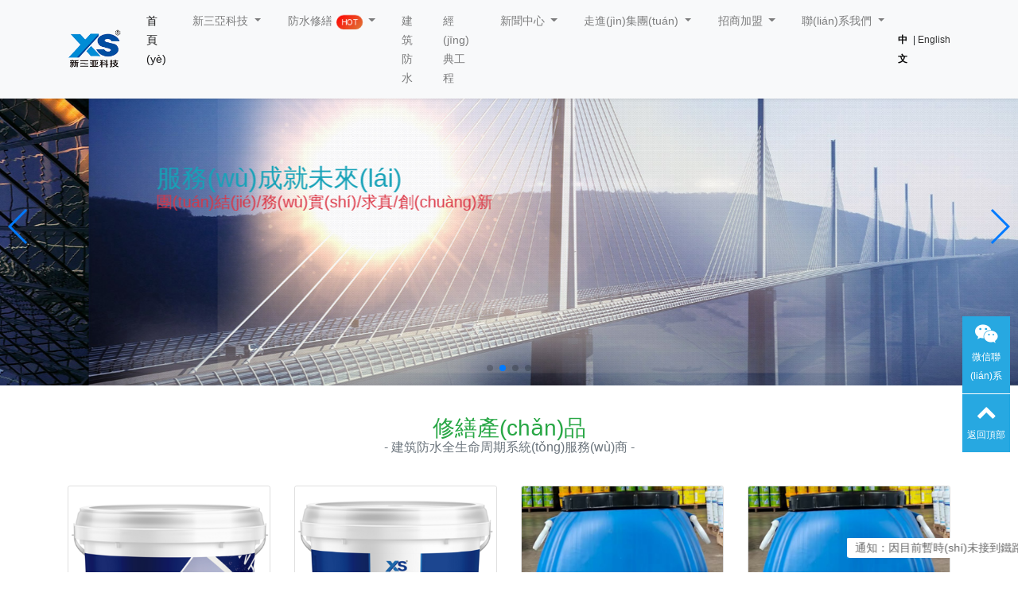

--- FILE ---
content_type: text/html
request_url: http://amayadominguez.com/
body_size: 82075
content:
<!doctype html>
<html lang="zh">

<head>
	<meta charset="utf-8">
	<title>&#20061;&#20061;&#35270;&#39057;&#22312;&#32447;&#35266;&#30475;&#22269;&#20135;&#95;&#20813;&#36153;&#22269;&#20135;&#40644;&#32593;&#31449;&#22312;&#32447;&#30475;&#95;&#26368;&#36817;&#26085;&#26412;&#20013;&#25991;&#23383;&#24149;&#20813;&#36153;&#23436;&#25972;&#95;&#20122;&#27954;&#27431;&#32654;&#26085;&#38889;&#20122;&#27954;&#20013;&#25991;&#33394;&#95;&#20122;&#27954;&#31934;&#21697;&#26080;&#30721;&#20037;&#20037;&#20037;&#20037;&#19997;&#34972;&#95;&#22825;&#22825;&#24178;&#22825;&#22825;&#23556;&#22825;&#22825;&#24178;&#39640;&#28165;</title>
	<meta name="keywords" content="&#20061;&#20061;&#35270;&#39057;&#22312;&#32447;&#35266;&#30475;&#22269;&#20135;&#95;&#20813;&#36153;&#22269;&#20135;&#40644;&#32593;&#31449;&#22312;&#32447;&#30475;&#95;&#26368;&#36817;&#26085;&#26412;&#20013;&#25991;&#23383;&#24149;&#20813;&#36153;&#23436;&#25972;&#95;&#20122;&#27954;&#27431;&#32654;&#26085;&#38889;&#20122;&#27954;&#20013;&#25991;&#33394;&#95;&#20122;&#27954;&#31934;&#21697;&#26080;&#30721;&#20037;&#20037;&#20037;&#20037;&#19997;&#34972;&#95;&#22825;&#22825;&#24178;&#22825;&#22825;&#23556;&#22825;&#22825;&#24178;&#39640;&#28165;" />
	<meta name="description" content="&#20061;&#20061;&#35270;&#39057;&#22312;&#32447;&#35266;&#30475;&#22269;&#20135;&#95;&#20813;&#36153;&#22269;&#20135;&#40644;&#32593;&#31449;&#22312;&#32447;&#30475;&#95;&#26368;&#36817;&#26085;&#26412;&#20013;&#25991;&#23383;&#24149;&#20813;&#36153;&#23436;&#25972;&#95;&#20122;&#27954;&#27431;&#32654;&#26085;&#38889;&#20122;&#27954;&#20013;&#25991;&#33394;&#95;&#20122;&#27954;&#31934;&#21697;&#26080;&#30721;&#20037;&#20037;&#20037;&#20037;&#19997;&#34972;&#95;&#22825;&#22825;&#24178;&#22825;&#22825;&#23556;&#22825;&#22825;&#24178;&#39640;&#28165;&#44;&#29738;&#29738;&#32;&#22312;&#32447;&#35270;&#39057;&#19968;&#21306;&#20108;&#21306;&#19977;&#21306;&#44;&#40657;&#20154;&#37051;&#23621;&#22826;&#29467;&#20013;&#25991;&#23383;&#24149;&#104;&#100;&#44;&#20122;&#27954;&#25104;&#118;&#20154;&#29255;&#19968;&#21306;&#20108;&#21306;" />
	<meta name="viewport" content="width=device-width,initial-scale=1,minimum-scale=1,maximum-scale=1,shrink-to-fit=no">
	<link rel="stylesheet" href="/template/default/bootstrap/css/bootstrap.min.css">
	<link rel="stylesheet" href="/template/default/font-awesome-4.7.0/css/font-awesome.min.css">
	<link rel="stylesheet" href="/template/default/css/aoyun.css?v=v1.3.5">
	<link rel="stylesheet" href="/template/default/swiper-4.3.5/css/swiper.min.css">
	<link rel="stylesheet" href="/template/default/css/animate.css">
	<link rel="stylesheet" href="/template/default/css/custom.css">
	<link rel="stylesheet" href="/template/default/css/style.css">
	<link rel="stylesheet" href="/template/default/css/submenu.css">

	<link rel="shortcut icon" href="/favicon.ico" type="image/x-icon">
	<script src="/template/default/js/jquery-1.12.4.min.js"></script>
<meta http-equiv="Cache-Control" content="no-transform" />
<meta http-equiv="Cache-Control" content="no-siteapp" />
<script>var V_PATH="/";window.onerror=function(){ return true; };</script>
</head>

<body>
<h1><a href="http://amayadominguez.com/">&#20061;&#20061;&#35270;&#39057;&#22312;&#32447;&#35266;&#30475;&#22269;&#20135;&#95;&#20813;&#36153;&#22269;&#20135;&#40644;&#32593;&#31449;&#22312;&#32447;&#30475;&#95;&#26368;&#36817;&#26085;&#26412;&#20013;&#25991;&#23383;&#24149;&#20813;&#36153;&#23436;&#25972;&#95;&#20122;&#27954;&#27431;&#32654;&#26085;&#38889;&#20122;&#27954;&#20013;&#25991;&#33394;&#95;&#20122;&#27954;&#31934;&#21697;&#26080;&#30721;&#20037;&#20037;&#20037;&#20037;&#19997;&#34972;&#95;&#22825;&#22825;&#24178;&#22825;&#22825;&#23556;&#22825;&#22825;&#24178;&#39640;&#28165;</a></h1><div id="xbxr9" class="pl_css_ganrao" style="display: none;"><thead id="xbxr9"><label id="xbxr9"></label></thead><big id="xbxr9"></big><ins id="xbxr9"><thead id="xbxr9"><label id="xbxr9"><label id="xbxr9"></label></label></thead></ins><label id="xbxr9"><b id="xbxr9"></b></label><progress id="xbxr9"><address id="xbxr9"><small id="xbxr9"><dfn id="xbxr9"></dfn></small></address></progress><listing id="xbxr9"></listing><video id="xbxr9"></video><nobr id="xbxr9"></nobr><dfn id="xbxr9"><form id="xbxr9"></form></dfn><track id="xbxr9"><nobr id="xbxr9"><legend id="xbxr9"><font id="xbxr9"></font></legend></nobr></track><sup id="xbxr9"><address id="xbxr9"></address></sup><output id="xbxr9"></output><ins id="xbxr9"><style id="xbxr9"><acronym id="xbxr9"><span id="xbxr9"></span></acronym></style></ins><div id="xbxr9"><rp id="xbxr9"></rp></div><rp id="xbxr9"></rp><small id="xbxr9"><style id="xbxr9"></style></small><pre id="xbxr9"></pre><mark id="xbxr9"><menuitem id="xbxr9"><nobr id="xbxr9"><style id="xbxr9"></style></nobr></menuitem></mark><big id="xbxr9"></big><ins id="xbxr9"><dfn id="xbxr9"></dfn></ins><meter id="xbxr9"><strong id="xbxr9"><span id="xbxr9"><em id="xbxr9"></em></span></strong></meter><progress id="xbxr9"><menuitem id="xbxr9"><mark id="xbxr9"><sup id="xbxr9"></sup></mark></menuitem></progress><label id="xbxr9"><strong id="xbxr9"></strong></label><th id="xbxr9"><dfn id="xbxr9"><var id="xbxr9"><legend id="xbxr9"></legend></var></dfn></th><mark id="xbxr9"><listing id="xbxr9"><pre id="xbxr9"><form id="xbxr9"></form></pre></listing></mark><strong id="xbxr9"><strong id="xbxr9"></strong></strong><thead id="xbxr9"></thead><dl id="xbxr9"><ol id="xbxr9"></ol></dl><label id="xbxr9"><dl id="xbxr9"></dl></label><small id="xbxr9"><b id="xbxr9"></b></small><track id="xbxr9"></track><pre id="xbxr9"><optgroup id="xbxr9"></optgroup></pre><th id="xbxr9"><strong id="xbxr9"></strong></th><pre id="xbxr9"><progress id="xbxr9"><form id="xbxr9"><strong id="xbxr9"></strong></form></progress></pre><output id="xbxr9"><form id="xbxr9"></form></output><mark id="xbxr9"><menuitem id="xbxr9"><small id="xbxr9"><dfn id="xbxr9"></dfn></small></menuitem></mark><big id="xbxr9"></big><meter id="xbxr9"></meter><dfn id="xbxr9"><progress id="xbxr9"></progress></dfn><label id="xbxr9"><strong id="xbxr9"></strong></label><font id="xbxr9"><p id="xbxr9"><form id="xbxr9"><sub id="xbxr9"></sub></form></p></font><video id="xbxr9"><strong id="xbxr9"></strong></video><big id="xbxr9"><meter id="xbxr9"></meter></big><pre id="xbxr9"></pre><var id="xbxr9"><legend id="xbxr9"><span id="xbxr9"><ins id="xbxr9"></ins></span></legend></var><small id="xbxr9"><style id="xbxr9"></style></small><i id="xbxr9"></i><big id="xbxr9"><dfn id="xbxr9"></dfn></big><nobr id="xbxr9"><listing id="xbxr9"><i id="xbxr9"><meter id="xbxr9"></meter></i></listing></nobr><video id="xbxr9"><menuitem id="xbxr9"></menuitem></video><thead id="xbxr9"></thead><form id="xbxr9"></form><mark id="xbxr9"><pre id="xbxr9"><dl id="xbxr9"><pre id="xbxr9"></pre></dl></pre></mark><b id="xbxr9"><label id="xbxr9"><label id="xbxr9"><sub id="xbxr9"></sub></label></label></b><big id="xbxr9"></big><em id="xbxr9"><b id="xbxr9"><track id="xbxr9"><label id="xbxr9"></label></track></b></em><acronym id="xbxr9"></acronym><var id="xbxr9"></var><sup id="xbxr9"></sup><span id="xbxr9"><track id="xbxr9"></track></span><strong id="xbxr9"><thead id="xbxr9"><sub id="xbxr9"><rp id="xbxr9"></rp></sub></thead></strong><output id="xbxr9"><i id="xbxr9"></i></output><style id="xbxr9"></style><ol id="xbxr9"><legend id="xbxr9"></legend></ol><acronym id="xbxr9"><progress id="xbxr9"></progress></acronym><label id="xbxr9"><ol id="xbxr9"></ol></label><mark id="xbxr9"><address id="xbxr9"><nobr id="xbxr9"><dfn id="xbxr9"></dfn></nobr></address></mark><span id="xbxr9"><menuitem id="xbxr9"><mark id="xbxr9"><dfn id="xbxr9"></dfn></mark></menuitem></span><var id="xbxr9"></var><ins id="xbxr9"><nobr id="xbxr9"><div id="xbxr9"><rp id="xbxr9"></rp></div></nobr></ins><big id="xbxr9"><ruby id="xbxr9"></ruby></big><rp id="xbxr9"><track id="xbxr9"></track></rp><menuitem id="xbxr9"></menuitem><tt id="xbxr9"><strong id="xbxr9"></strong></tt><track id="xbxr9"></track><em id="xbxr9"><video id="xbxr9"><sup id="xbxr9"><label id="xbxr9"></label></sup></video></em><big id="xbxr9"></big><thead id="xbxr9"></thead><pre id="xbxr9"></pre><dfn id="xbxr9"><listing id="xbxr9"></listing></dfn><i id="xbxr9"><pre id="xbxr9"></pre></i><pre id="xbxr9"><mark id="xbxr9"><th id="xbxr9"><pre id="xbxr9"></pre></th></mark></pre><track id="xbxr9"><ol id="xbxr9"><sub id="xbxr9"><i id="xbxr9"></i></sub></ol></track><dfn id="xbxr9"><listing id="xbxr9"></listing></dfn><form id="xbxr9"><var id="xbxr9"></var></form><ol id="xbxr9"></ol><strong id="xbxr9"></strong><pre id="xbxr9"><progress id="xbxr9"></progress></pre><legend id="xbxr9"><form id="xbxr9"><output id="xbxr9"><listing id="xbxr9"></listing></output></form></legend><strike id="xbxr9"><ins id="xbxr9"></ins></strike><meter id="xbxr9"><b id="xbxr9"><tt id="xbxr9"><label id="xbxr9"></label></tt></b></meter><span id="xbxr9"><tt id="xbxr9"><nobr id="xbxr9"><ol id="xbxr9"></ol></nobr></tt></span><b id="xbxr9"><small id="xbxr9"></small></b><pre id="xbxr9"><div id="xbxr9"></div></pre><ins id="xbxr9"><u id="xbxr9"><dfn id="xbxr9"><progress id="xbxr9"></progress></dfn></u></ins><tt id="xbxr9"><strong id="xbxr9"></strong></tt><font id="xbxr9"><u id="xbxr9"><div id="xbxr9"><form id="xbxr9"></form></div></u></font><big id="xbxr9"><em id="xbxr9"></em></big><th id="xbxr9"><small id="xbxr9"></small></th><u id="xbxr9"><font id="xbxr9"><tt id="xbxr9"><label id="xbxr9"></label></tt></font></u><dl id="xbxr9"><pre id="xbxr9"><progress id="xbxr9"><rp id="xbxr9"></rp></progress></pre></dl><i id="xbxr9"><pre id="xbxr9"></pre></i><address id="xbxr9"><div id="xbxr9"><output id="xbxr9"><var id="xbxr9"></var></output></div></address><strong id="xbxr9"><strong id="xbxr9"></strong></strong><output id="xbxr9"></output><rp id="xbxr9"><label id="xbxr9"></label></rp><legend id="xbxr9"><thead id="xbxr9"><font id="xbxr9"><var id="xbxr9"></var></font></thead></legend><address id="xbxr9"><u id="xbxr9"><dfn id="xbxr9"><dl id="xbxr9"></dl></dfn></u></address><style id="xbxr9"></style><label id="xbxr9"><span id="xbxr9"></span></label><pre id="xbxr9"></pre><th id="xbxr9"><output id="xbxr9"><i id="xbxr9"><optgroup id="xbxr9"></optgroup></i></output></th><i id="xbxr9"></i><small id="xbxr9"><dfn id="xbxr9"></dfn></small><small id="xbxr9"></small><sup id="xbxr9"><dl id="xbxr9"><big id="xbxr9"><optgroup id="xbxr9"></optgroup></big></dl></sup><th id="xbxr9"></th><p id="xbxr9"><thead id="xbxr9"><sub id="xbxr9"><listing id="xbxr9"></listing></sub></thead></p><track id="xbxr9"><nobr id="xbxr9"><dfn id="xbxr9"><form id="xbxr9"></form></dfn></nobr></track><sub id="xbxr9"><listing id="xbxr9"><big id="xbxr9"><u id="xbxr9"></u></big></listing></sub><th id="xbxr9"><pre id="xbxr9"><dl id="xbxr9"><div id="xbxr9"></div></dl></pre></th><rp id="xbxr9"><meter id="xbxr9"><mark id="xbxr9"><dfn id="xbxr9"></dfn></mark></meter></rp><form id="xbxr9"><tt id="xbxr9"><label id="xbxr9"><strike id="xbxr9"></strike></label></tt></form><p id="xbxr9"></p><b id="xbxr9"></b><pre id="xbxr9"><dfn id="xbxr9"><legend id="xbxr9"><menuitem id="xbxr9"></menuitem></legend></dfn></pre><meter id="xbxr9"><video id="xbxr9"><address id="xbxr9"><small id="xbxr9"></small></address></video></meter><pre id="xbxr9"><mark id="xbxr9"><legend id="xbxr9"><ins id="xbxr9"></ins></legend></mark></pre><ins id="xbxr9"><label id="xbxr9"></label></ins><u id="xbxr9"></u><legend id="xbxr9"><span id="xbxr9"></span></legend><dfn id="xbxr9"></dfn><video id="xbxr9"></video><th id="xbxr9"><track id="xbxr9"><nobr id="xbxr9"><acronym id="xbxr9"></acronym></nobr></track></th><form id="xbxr9"></form><strong id="xbxr9"><strong id="xbxr9"><sup id="xbxr9"><small id="xbxr9"></small></sup></strong></strong><em id="xbxr9"><video id="xbxr9"><menuitem id="xbxr9"><pre id="xbxr9"></pre></menuitem></video></em><dl id="xbxr9"></dl><div id="xbxr9"><listing id="xbxr9"></listing></div><ins id="xbxr9"><dfn id="xbxr9"></dfn></ins><form id="xbxr9"></form><form id="xbxr9"><label id="xbxr9"></label></form><legend id="xbxr9"></legend><mark id="xbxr9"><output id="xbxr9"><form id="xbxr9"><label id="xbxr9"></label></form></output></mark><font id="xbxr9"><meter id="xbxr9"><b id="xbxr9"><th id="xbxr9"></th></b></meter></font><meter id="xbxr9"><th id="xbxr9"></th></meter><p id="xbxr9"><thead id="xbxr9"><legend id="xbxr9"><thead id="xbxr9"></thead></legend></thead></p><dfn id="xbxr9"><rp id="xbxr9"></rp></dfn><ruby id="xbxr9"></ruby><menuitem id="xbxr9"><small id="xbxr9"></small></menuitem></div>

	<!-- 頭部導(dǎo)航 -->
	<nav class="navbar navbar-light bg-light fixed-top navbar-expand-lg shadow-sm">
		<div   id="3ldjp5zv5p"   class="container">
			<a class="navbar-brand my-1" href="/">
				<img src="/static/upload/image/20240531/1717119841419487.png" class="logo-sm-height" height="50">
			</a>

			<button class="navbar-toggler" type="button" data-toggle="collapse" data-target="#navbarNav" aria-controls="navbarNav" aria-expanded="false" aria-label="Toggle navigation">
				<span id="3ldjp5zv5p"    class="navbar-toggler-icon"></span>
			</button>

			<div   id="3ldjp5zv5p"   class="collapse navbar-collapse justify-content-end " id="navbarNav">
				<ul class="navbar-nav">
					<li id="3ldjp5zv5p"    class="nav-item active">
						<a class="nav-link" href="/">首頁(yè)</a>
					</li>
					
					<li id="3ldjp5zv5p"    class="nav-item  full-width-dropdown  ">
						<a class="nav-link  dropdown-toggle " href="/company/">新三亞科技
							
						</a>
						<!-- 添加二級(jí)菜單 張永奎 -->
						<ul class="dropdown-menu">
							<div   id="3ldjp5zv5p"   class="submenu-container">
								<div   id="3ldjp5zv5p"   class="row ">
									

									<!-- <div   id="3ldjp5zv5p"   class="submenu-column col-md-4"> -->
									<li id="3ldjp5zv5p"    class=" ">
										<a class="dropdown-item submenu-link" href="/profile/">公司簡(jiǎn)介</a>
									</li>
									<!-- </div> -->
									

									<!-- <div   id="3ldjp5zv5p"   class="submenu-column col-md-4"> -->
									<li id="3ldjp5zv5p"    class=" ">
										<a class="dropdown-item submenu-link" href="/culture/">企業(yè)文化</a>
									</li>
									<!-- </div> -->
									

									<!-- <div   id="3ldjp5zv5p"   class="submenu-column col-md-4"> -->
									<li id="3ldjp5zv5p"    class=" ">
										<a class="dropdown-item submenu-link" href="/technology/">應(yīng)用技術(shù)</a>
									</li>
									<!-- </div> -->
									

									<!-- <div   id="3ldjp5zv5p"   class="submenu-column col-md-4"> -->
									<li id="3ldjp5zv5p"    class=" ">
										<a class="dropdown-item submenu-link" href="/structure/">組織結(jié)構(gòu)</a>
									</li>
									<!-- </div> -->
									

									<!-- <div   id="3ldjp5zv5p"   class="submenu-column col-md-4"> -->
									<li id="3ldjp5zv5p"    class=" ">
										<a class="dropdown-item submenu-link" href="/honor/">榮譽(yù)資質(zhì)</a>
									</li>
									<!-- </div> -->
									

									<!-- <div   id="3ldjp5zv5p"   class="submenu-column col-md-4"> -->
									<li id="3ldjp5zv5p"    class=" ">
										<a class="dropdown-item submenu-link" href="/Vision/">規(guī)劃愿景</a>
									</li>
									<!-- </div> -->
									

									<!-- <div   id="3ldjp5zv5p"   class="submenu-column col-md-4"> -->
									<li id="3ldjp5zv5p"    class=" ">
										<a class="dropdown-item submenu-link" href="/video/">企業(yè)視頻</a>
									</li>
									<!-- </div> -->
									

									<!-- <div   id="3ldjp5zv5p"   class="submenu-column col-md-4"> -->
									<li id="3ldjp5zv5p"    class=" ">
										<a class="dropdown-item submenu-link" href="/service/">服務(wù)網(wǎng)絡(luò)</a>
									</li>
									<!-- </div> -->
									
								</div>
							</div>
						</ul>
						<!-- 二級(jí)菜單結(jié)束-->
					</li>
					
					<li id="3ldjp5zv5p"    class="nav-item  full-width-dropdown  ">
						<a class="nav-link  dropdown-toggle " href="/renovate/">防水修繕
							<span id="3ldjp5zv5p"    class="recommend-badge">HOT</span>
						</a>
						<!-- 添加二級(jí)菜單 張永奎 -->
						<ul class="dropdown-menu">
							<div   id="3ldjp5zv5p"   class="submenu-container">
								<div   id="3ldjp5zv5p"   class="row ">
									

									<!-- <div   id="3ldjp5zv5p"   class="submenu-column col-md-4"> -->
									<li id="3ldjp5zv5p"    class=" ">
										<a class="dropdown-item submenu-link" href="/renovateProduct/">修繕產(chǎn)品</a>
									</li>
									<!-- </div> -->
									

									<!-- <div   id="3ldjp5zv5p"   class="submenu-column col-md-4"> -->
									<li id="3ldjp5zv5p"    class=" ">
										<a class="dropdown-item submenu-link" href="/renovateCase/">施工案例</a>
									</li>
									<!-- </div> -->
									

									<!-- <div   id="3ldjp5zv5p"   class="submenu-column col-md-4"> -->
									<li id="3ldjp5zv5p"    class=" ">
										<a class="dropdown-item submenu-link" href="/renovateFlow/">施工程序</a>
									</li>
									<!-- </div> -->
									

									<!-- <div   id="3ldjp5zv5p"   class="submenu-column col-md-4"> -->
									<li id="3ldjp5zv5p"    class=" ">
										<a class="dropdown-item submenu-link" href="/renovateQuotation/">施工報(bào)價(jià)</a>
									</li>
									<!-- </div> -->
									
								</div>
							</div>
						</ul>
						<!-- 二級(jí)菜單結(jié)束-->
					</li>
					
					<li id="3ldjp5zv5p"    class="nav-item   ">
						<a class="nav-link " href="/product/">建筑防水
							
						</a>
						<!-- 添加二級(jí)菜單 張永奎 -->
						<ul class="dropdown-menu">
							<div   id="3ldjp5zv5p"   class="submenu-container">
								<div   id="3ldjp5zv5p"   class="row ">
									
								</div>
							</div>
						</ul>
						<!-- 二級(jí)菜單結(jié)束-->
					</li>
					
					<li id="3ldjp5zv5p"    class="nav-item   ">
						<a class="nav-link " href="/project/">經(jīng)典工程
							
						</a>
						<!-- 添加二級(jí)菜單 張永奎 -->
						<ul class="dropdown-menu">
							<div   id="3ldjp5zv5p"   class="submenu-container">
								<div   id="3ldjp5zv5p"   class="row ">
									
								</div>
							</div>
						</ul>
						<!-- 二級(jí)菜單結(jié)束-->
					</li>
					
					<li id="3ldjp5zv5p"    class="nav-item  full-width-dropdown  ">
						<a class="nav-link  dropdown-toggle " href="/newlist/">新聞中心
							
						</a>
						<!-- 添加二級(jí)菜單 張永奎 -->
						<ul class="dropdown-menu">
							<div   id="3ldjp5zv5p"   class="submenu-container">
								<div   id="3ldjp5zv5p"   class="row ">
									

									<!-- <div   id="3ldjp5zv5p"   class="submenu-column col-md-4"> -->
									<li id="3ldjp5zv5p"    class=" ">
										<a class="dropdown-item submenu-link" href="/news/">公司新聞</a>
									</li>
									<!-- </div> -->
									

									<!-- <div   id="3ldjp5zv5p"   class="submenu-column col-md-4"> -->
									<li id="3ldjp5zv5p"    class=" ">
										<a class="dropdown-item submenu-link" href="/videonews/">公司視頻</a>
									</li>
									<!-- </div> -->
									
								</div>
							</div>
						</ul>
						<!-- 二級(jí)菜單結(jié)束-->
					</li>
					
					<li id="3ldjp5zv5p"    class="nav-item  full-width-dropdown  ">
						<a class="nav-link  dropdown-toggle " href="/group/">走進(jìn)集團(tuán)
							
						</a>
						<!-- 添加二級(jí)菜單 張永奎 -->
						<ul class="dropdown-menu">
							<div   id="3ldjp5zv5p"   class="submenu-container">
								<div   id="3ldjp5zv5p"   class="row ">
									

									<!-- <div   id="3ldjp5zv5p"   class="submenu-column col-md-4"> -->
									<li id="3ldjp5zv5p"    class=" ">
										<a class="dropdown-item submenu-link" href="/scxsy/">四川新三亞</a>
									</li>
									<!-- </div> -->
									

									<!-- <div   id="3ldjp5zv5p"   class="submenu-column col-md-4"> -->
									<li id="3ldjp5zv5p"    class=" ">
										<a class="dropdown-item submenu-link" href="/xsyfs/">新三亞工程</a>
									</li>
									<!-- </div> -->
									
								</div>
							</div>
						</ul>
						<!-- 二級(jí)菜單結(jié)束-->
					</li>
					
					<li id="3ldjp5zv5p"    class="nav-item  full-width-dropdown  ">
						<a class="nav-link  dropdown-toggle " href="/join/">招商加盟
							
						</a>
						<!-- 添加二級(jí)菜單 張永奎 -->
						<ul class="dropdown-menu">
							<div   id="3ldjp5zv5p"   class="submenu-container">
								<div   id="3ldjp5zv5p"   class="row ">
									

									<!-- <div   id="3ldjp5zv5p"   class="submenu-column col-md-4"> -->
									<li id="3ldjp5zv5p"    class=" ">
										<a class="dropdown-item submenu-link" href="/introduce_29/">加盟流程</a>
									</li>
									<!-- </div> -->
									

									<!-- <div   id="3ldjp5zv5p"   class="submenu-column col-md-4"> -->
									<li id="3ldjp5zv5p"    class=" ">
										<a class="dropdown-item submenu-link" href="/introduce_30/">合作伙伴</a>
									</li>
									<!-- </div> -->
									
								</div>
							</div>
						</ul>
						<!-- 二級(jí)菜單結(jié)束-->
					</li>
					
					<li id="3ldjp5zv5p"    class="nav-item  full-width-dropdown  ">
						<a class="nav-link  dropdown-toggle " href="/contactUs/">聯(lián)系我們
							
						</a>
						<!-- 添加二級(jí)菜單 張永奎 -->
						<ul class="dropdown-menu">
							<div   id="3ldjp5zv5p"   class="submenu-container">
								<div   id="3ldjp5zv5p"   class="row ">
									

									<!-- <div   id="3ldjp5zv5p"   class="submenu-column col-md-4"> -->
									<li id="3ldjp5zv5p"    class=" ">
										<a class="dropdown-item submenu-link" href="/contact/">聯(lián)系我們</a>
									</li>
									<!-- </div> -->
									

									<!-- <div   id="3ldjp5zv5p"   class="submenu-column col-md-4"> -->
									<li id="3ldjp5zv5p"    class=" ">
										<a class="dropdown-item submenu-link" href="/jobs/">人才招聘</a>
									</li>
									<!-- </div> -->
									
								</div>
							</div>
						</ul>
						<!-- 二級(jí)菜單結(jié)束-->
					</li>
					

				</ul>

				<span id="3ldjp5zv5p"    class="navbar-text">
					

					

					

					

					
				</span>
				<ul class="navbar-nav">
					<ul class="navbar-nav">
						<li id="3ldjp5zv5p"    class="nav-item"><a class="lgactive" href="http://amayadominguez.com">中文</a></li>
						&nbsp;|&nbsp;
						<li id="3ldjp5zv5p"    class="nav-item "><a class="" href="http://amayadominguez.com/en">English</a></li>
					</ul>
					<!-- <li id="3ldjp5zv5p"    class="nav-item"><a class=" lgactive" href="/?p=/Do/area&lg=cn">中文</a></li>
					&nbsp;|&nbsp;
					<li id="3ldjp5zv5p"    class="nav-item "><a class="" href="/?p=/Do/area&lg=en">English</a></li> -->
				</ul>
			</div>
		</div>
	</nav>

	<!--占位導(dǎo)航欄-->
	<div style="height:71px;" class="head-sm-height"></div>

<!-- 幻燈片 -->
<div   id="3ldjp5zv5p"   class="swiper-container">
    <div   id="3ldjp5zv5p"   class="swiper-wrapper ">
    	
        	<div   id="3ldjp5zv5p"   class="swiper-slide">
            
              <img src="/static/upload/image/20240531/1717121550430280.jpg" class="d-block w-100 slideshow" >
            
        		<div   id="3ldjp5zv5p"   class="container">
			    	<div   id="3ldjp5zv5p"   class="position-absolute text-dark" style="top:30%;">
						<h1 class="fs-28 fs-sm-32 wow slideInUp text-info">服務(wù)成就未來(lái)</h1>
					 	<h4 class="fs-14 fs-sm-20 wow slideInUp text-danger">團(tuán)結(jié)/務(wù)實(shí)/求真/創(chuàng)新</h4>
					</div>
			    </div>
        	</div>
        
        	<div   id="3ldjp5zv5p"   class="swiper-slide">
            
              <img src="/static/upload/image/20240531/1717121676222898.jpg" class="d-block w-100 slideshow" >
            
        		<div   id="3ldjp5zv5p"   class="container">
			    	<div   id="3ldjp5zv5p"   class="position-absolute text-dark" style="top:30%;">
						<h1 class="fs-28 fs-sm-32 wow slideInUp text-info">服務(wù)成就未來(lái)</h1>
					 	<h4 class="fs-14 fs-sm-20 wow slideInUp text-danger">團(tuán)結(jié)/務(wù)實(shí)/求真/創(chuàng)新</h4>
					</div>
			    </div>
        	</div>
        
        	<div   id="3ldjp5zv5p"   class="swiper-slide">
            
              <img src="/static/upload/image/20240531/1717121751617459.jpg" class="d-block w-100 slideshow" >
            
        		<div   id="3ldjp5zv5p"   class="container">
			    	<div   id="3ldjp5zv5p"   class="position-absolute text-dark" style="top:30%;">
						<h1 class="fs-28 fs-sm-32 wow slideInUp text-info"></h1>
					 	<h4 class="fs-14 fs-sm-20 wow slideInUp text-danger"></h4>
					</div>
			    </div>
        	</div>
        
        	<div   id="3ldjp5zv5p"   class="swiper-slide">
            
              <img src="/static/upload/image/20240531/1717121761964904.jpg" class="d-block w-100 slideshow" >
            
        		<div   id="3ldjp5zv5p"   class="container">
			    	<div   id="3ldjp5zv5p"   class="position-absolute text-dark" style="top:30%;">
						<h1 class="fs-28 fs-sm-32 wow slideInUp text-info"></h1>
					 	<h4 class="fs-14 fs-sm-20 wow slideInUp text-danger"></h4>
					</div>
			    </div>
        	</div>
         
    </div>
    <div   id="3ldjp5zv5p"   class="swiper-button-prev d-none d-md-block"></div><!--左箭頭-->
    <div   id="3ldjp5zv5p"   class="swiper-button-next d-none d-md-block"></div><!--右箭頭-->
    <div   id="3ldjp5zv5p"   class="swiper-pagination"></div>
</div>

<!--修繕產(chǎn)品 張永奎 2025-08-28-->
<div   id="3ldjp5zv5p"   class="bg-white py-5">
  <div   id="3ldjp5zv5p"   class="container">

    
    <div   id="3ldjp5zv5p"   class="text-center fs-26 fs-sm-28 text-success wow fadeInDown">修繕產(chǎn)品</div>
    <div   id="3ldjp5zv5p"   class="text-center fs-14 fs-sm-16 mb-4 text-secondary wow fadeInUp" data-wow-delay="1s">- 建筑防水全生命周期系統(tǒng)服務(wù)商 -</div>
    

    <div   id="3ldjp5zv5p"   class="row">
      
      <div   id="3ldjp5zv5p"   class="col-12 col-sm-6 col-lg-3 wow zoomIn" data-wow-delay="100ms" data-wow-duration="1s">
        <div   id="3ldjp5zv5p"   class="card">
          <div   id="3ldjp5zv5p"   class="card-img-150"><a href="/renovateProduct/394.html"><img class="card-img-top" src="/static/upload/image/20250922/1758527534849412.png" alt="強(qiáng)力透明防水膠"></a></div>
          <div   id="3ldjp5zv5p"   class="card-body">
            <h5 class="card-title"><a href="/renovateProduct/394.html">強(qiáng)力透明防水膠</a></h5>
            <p class="card-text">
              
              
              
              強(qiáng)力透明防水膠產(chǎn)品簡(jiǎn)介:修繕專(zhuān)用強(qiáng)力透明防水膠是一種無(wú)色、無(wú)毒無(wú)害可用于各種室內(nèi)室外用的透明防水涂料···
            </p>
          </div>
          <div   id="3ldjp5zv5p"   class="  my-3 border-top-dashed lh-3 ext_price">
            <p>零售價(jià)：￥150.00(包郵)</p>
          </div>
        </div>
      </div>
      
      <div   id="3ldjp5zv5p"   class="col-12 col-sm-6 col-lg-3 wow zoomIn" data-wow-delay="200ms" data-wow-duration="1s">
        <div   id="3ldjp5zv5p"   class="card">
          <div   id="3ldjp5zv5p"   class="card-img-150"><a href="/renovateProduct/393.html"><img class="card-img-top" src="/static/upload/image/20250922/1758527238104763.png" alt="有機(jī)硅滲透劑"></a></div>
          <div   id="3ldjp5zv5p"   class="card-body">
            <h5 class="card-title"><a href="/renovateProduct/393.html">有機(jī)硅滲透劑</a></h5>
            <p class="card-text">
              
              
              
              有機(jī)硅滲透劑產(chǎn)品簡(jiǎn)介:修繕專(zhuān)用有機(jī)硅滲透劑是以硅烷和硅氧烷為主要原料的水性建筑表面用有機(jī)硅防水劑。當(dāng)···
            </p>
          </div>
          <div   id="3ldjp5zv5p"   class="  my-3 border-top-dashed lh-3 ext_price">
            <p>零售價(jià)：￥150.00(包郵)</p>
          </div>
        </div>
      </div>
      
      <div   id="3ldjp5zv5p"   class="col-12 col-sm-6 col-lg-3 wow zoomIn" data-wow-delay="300ms" data-wow-duration="1s">
        <div   id="3ldjp5zv5p"   class="card">
          <div   id="3ldjp5zv5p"   class="card-img-150"><a href="/renovateProduct/392.html"><img class="card-img-top" src="/static/upload/image/20250922/1758526956996225.png" alt="外露屋面用水乳瀝青防水涂料"></a></div>
          <div   id="3ldjp5zv5p"   class="card-body">
            <h5 class="card-title"><a href="/renovateProduct/392.html">外露屋面用水乳瀝青防水···</a></h5>
            <p class="card-text">
              
              
              
              外露屋面用水乳瀝青防水涂料產(chǎn)品簡(jiǎn)介:修繕專(zhuān)用外露屋面用水乳瀝青防水涂料是以?xún)?yōu)質(zhì)乳化瀝青為主要原料制成···
            </p>
          </div>
          <div   id="3ldjp5zv5p"   class="  my-3 border-top-dashed lh-3 ext_price">
            <p>零售價(jià)：￥654.00(包郵)</p>
          </div>
        </div>
      </div>
      
      <div   id="3ldjp5zv5p"   class="col-12 col-sm-6 col-lg-3 wow zoomIn" data-wow-delay="400ms" data-wow-duration="1s">
        <div   id="3ldjp5zv5p"   class="card">
          <div   id="3ldjp5zv5p"   class="card-img-150"><a href="/renovateProduct/391.html"><img class="card-img-top" src="/static/upload/image/20250922/1758526956996225.png" alt="外露屋面用水乳瀝青防水涂料"></a></div>
          <div   id="3ldjp5zv5p"   class="card-body">
            <h5 class="card-title"><a href="/renovateProduct/391.html">外露屋面用水乳瀝青防水···</a></h5>
            <p class="card-text">
              
              
              
              外露屋面用水乳瀝青防水涂料產(chǎn)品簡(jiǎn)介:修繕專(zhuān)用外露屋面用水乳瀝青防水涂料是以?xún)?yōu)質(zhì)乳化瀝青為主要原料制成···
            </p>
          </div>
          <div   id="3ldjp5zv5p"   class="  my-3 border-top-dashed lh-3 ext_price">
            <p>零售價(jià)：￥237.60(包郵)</p>
          </div>
        </div>
      </div>
      
    </div>
    
    <div   id="3ldjp5zv5p"   class="text-center mt-4 wow fadeInDown" data-wow-delay="1s">
      <h4><a href="/product/" class="text-secondary fs-14 fs-sm-16">查看更多</a></h4>
    </div>
    
  </div>
</div>


<!--產(chǎn)品推薦-->
<div   id="3ldjp5zv5p"   class="bg-white py-5">
    <div   id="3ldjp5zv5p"   class="container">
    
      
      	<div   id="3ldjp5zv5p"   class="text-center fs-26 fs-sm-28 text-success wow fadeInDown">建筑防水</div>
      	<div   id="3ldjp5zv5p"   class="text-center fs-14 fs-sm-16 mb-4 text-secondary wow fadeInUp" data-wow-delay="1s">- 服務(wù)創(chuàng)造價(jià)值、存在造就未來(lái) -</div>
      
      
      <div   id="3ldjp5zv5p"   class="row">
       
        <div   id="3ldjp5zv5p"   class="col-12 col-sm-6 col-lg-3 wow zoomIn" data-wow-delay="100ms" data-wow-duration="1s">
              <div   id="3ldjp5zv5p"   class="card">
                  <div   id="3ldjp5zv5p"   class="card-img-150"><a href="/product/345.html"><img class="card-img-top" src="/static/upload/image/20250927/1758955660910119.jpg" alt="水性滲透劑"></a></div>
                  <div   id="3ldjp5zv5p"   class="card-body">
                    <h5 class="card-title"><a href="/product/345.html">水性滲透劑</a></h5>
                    <p class="card-text">
	                    
	                	
	                	
	                	水劑型防水滲透劑產(chǎn)品簡(jiǎn)介：水劑型防水滲透劑是以硅烷和硅氧烷為主要原料的水性建筑表面用有機(jī)硅防水劑。當(dāng)···
                	</p>
                  </div>
               </div>
         </div>
        
        <div   id="3ldjp5zv5p"   class="col-12 col-sm-6 col-lg-3 wow zoomIn" data-wow-delay="200ms" data-wow-duration="1s">
              <div   id="3ldjp5zv5p"   class="card">
                  <div   id="3ldjp5zv5p"   class="card-img-150"><a href="/product/344.html"><img class="card-img-top" src="/static/upload/image/20250624/1750734326117560.jpg" alt="非固化橡膠瀝青防水涂料"></a></div>
                  <div   id="3ldjp5zv5p"   class="card-body">
                    <h5 class="card-title"><a href="/product/344.html">非固化橡膠瀝青防水涂料</a></h5>
                    <p class="card-text">
	                    
	                	
	                	
	                	非固化橡膠瀝青防水涂料產(chǎn)品簡(jiǎn)介：XS非固化橡膠瀝青防水涂料是以橡膠粉、瀝青和特殊添加劑為主要原料，在···
                	</p>
                  </div>
               </div>
         </div>
        
        <div   id="3ldjp5zv5p"   class="col-12 col-sm-6 col-lg-3 wow zoomIn" data-wow-delay="300ms" data-wow-duration="1s">
              <div   id="3ldjp5zv5p"   class="card">
                  <div   id="3ldjp5zv5p"   class="card-img-150"><a href="/product/343.html"><img class="card-img-top" src="/static/upload/image/20250624/1750734204113314.jpg" alt="聚乙烯丙綸復(fù)合防水卷材"></a></div>
                  <div   id="3ldjp5zv5p"   class="card-body">
                    <h5 class="card-title"><a href="/product/343.html">聚乙烯丙綸復(fù)合防水卷材</a></h5>
                    <p class="card-text">
	                    
	                	
	                	
	                	產(chǎn)品簡(jiǎn)介XS-聚乙烯滌綸復(fù)合防水卷材是以合成高分子材料為主要原料，采用新技術(shù)、新工藝經(jīng)一次熱塑成型制···
                	</p>
                  </div>
               </div>
         </div>
        
        <div   id="3ldjp5zv5p"   class="col-12 col-sm-6 col-lg-3 wow zoomIn" data-wow-delay="400ms" data-wow-duration="1s">
              <div   id="3ldjp5zv5p"   class="card">
                  <div   id="3ldjp5zv5p"   class="card-img-150"><a href="/product/342.html"><img class="card-img-top" src="/static/upload/image/20250624/1750734075167893.png" alt="水性非固化橡膠瀝青防水涂料"></a></div>
                  <div   id="3ldjp5zv5p"   class="card-body">
                    <h5 class="card-title"><a href="/product/342.html">水性非固化橡膠瀝青防水···</a></h5>
                    <p class="card-text">
	                    
	                	
	                	
	                	水性非固化橡膠瀝青防水涂料產(chǎn)品概述：XS-水性非固化橡膠瀝青防水涂料是一種新型防水材料，以高分子改性···
                	</p>
                  </div>
               </div>
         </div>
        
      </div>
	  
			<div   id="3ldjp5zv5p"   class="text-center mt-4 wow fadeInDown" data-wow-delay="1s"><h4><a href="/product/" class="text-secondary fs-14 fs-sm-16">查看更多</a></h4></div>
	  
    </div>
</div>

<!-- 關(guān)于我們 -->
<div   id="3ldjp5zv5p"   class="bg-light py-5">
    <div   id="3ldjp5zv5p"   class="container">
      
      	<div   id="3ldjp5zv5p"   class="text-center fs-26 fs-sm-28 text-info wow fadeInDown">新三亞科技</div>
      	<div   id="3ldjp5zv5p"   class="text-center fs-14 fs-sm-16 mb-4 text-secondary wow fadeInUp" data-wow-delay="1s">- 中國(guó)建筑防水服務(wù)商 -</div>
      
      
      
      	<div   id="3ldjp5zv5p"   class="row text-secondary mb-5 px-3 lh-2 wow fadeInDown" data-wow-delay="500ms" style="text-indent:30px;">
            四川新三亞建材科技股份有限公司人才至上，品質(zhì)至精，服務(wù)至誠(chéng)新三亞科技集團(tuán)，始創(chuàng)于2003年，總部位于四川成都，以“中國(guó)建筑防水平臺(tái)服務(wù)商”為發(fā)展定位，是一家集研發(fā)、生產(chǎn)、銷(xiāo)售、施工、貿(mào)易、技術(shù)服務(wù)于一體的科技型防水建材企業(yè)，致力于開(kāi)創(chuàng)中國(guó)防水業(yè)多元運(yùn)營(yíng)新模式。集團(tuán)下轄四川新三亞建材科技股份有限公司和四川新三亞防水工程有限公司兩個(gè)全資子公司，布局四川生產(chǎn)基地，總占地面積220余畝，在全國(guó)各地設(shè)有運(yùn)營(yíng)中心、辦事處或分公司，具備完善的營(yíng)銷(xiāo)業(yè)務(wù)體系。業(yè)務(wù)范圍東西呼應(yīng)，走向全國(guó)，部分產(chǎn)品輻射東南亞及非洲。發(fā)展至今，新三亞科技已成為中國(guó)東西部生產(chǎn)規(guī)模與信譽(yù)位居前列的綜合型防水企業(yè)。行業(yè)擔(dān)當(dāng)以“讓天下沒(méi)有滲漏的房，讓人們擁有舒心的家”為企業(yè)使命，新三亞科技擔(dān)當(dāng)行業(yè)重任且深受信賴(lài)，被評(píng)為中國(guó)建筑防水協(xié)會(huì)常務(wù)理事單位、中國(guó)建筑防水協(xié)會(huì)信用等級(jí)3A單位、四川省工商聯(lián)常執(zhí)委單位、四川省建筑防水協(xié)會(huì)副會(huì)長(zhǎng)單位、四川省行業(yè)標(biāo)桿企業(yè)、成都市政府重點(diǎn)工程采購(gòu)目錄單位、成都市工商聯(lián)常務(wù)委員單位、成都市建
      	</div>
     	<div   id="3ldjp5zv5p"   class="text-center wow fadeInDown" data-wow-delay="1s"><h4><a href="/profile/" class="text-secondary fs-14 fs-sm-16">查看更多</a></h4></div>
      
    </div>
</div>

<!-- 新聞動(dòng)態(tài) -->
<div   id="3ldjp5zv5p"   class="bg-white py-5">
    <div   id="3ldjp5zv5p"   class="container">
      
      	<div   id="3ldjp5zv5p"   class="text-center fs-26 fs-sm-28 text-warning wow fadeInDown">新聞中心</div>
      	<div   id="3ldjp5zv5p"   class="text-center fs-14 fs-sm-16 mb-5 text-secondary wow fadeInUp" data-wow-delay="1s">- 了解最新公司動(dòng)態(tài)及行業(yè)資訊 -</div>
      
      
      <div   id="3ldjp5zv5p"   class="row">
      	
            <div   id="3ldjp5zv5p"   class="col-12 col-lg-6 mb-3 wow fadeInUp" data-wow-delay="500ms">
                <div   id="3ldjp5zv5p"   class="media mb-3">
                  <div   id="3ldjp5zv5p"   class="media-body">
                     <h5><a href="/news/396.html" title="熱烈歡迎邛崍市政協(xié)黨組書(shū)記、主席肖瑤蒞臨新三亞科技成都生產(chǎn)基地指導(dǎo)工作">熱烈歡迎邛崍市政協(xié)黨組書(shū)記、主席肖瑤蒞臨···</a></h5>
                     <p><a href="/news/396.html" class="text-secondary lh-2">  2025-10-22</a></p>
                  </div>
                </div>
            </div>
        
            <div   id="3ldjp5zv5p"   class="col-12 col-lg-6 mb-3 wow fadeInUp" data-wow-delay="500ms">
                <div   id="3ldjp5zv5p"   class="media mb-3">
                  <div   id="3ldjp5zv5p"   class="media-body">
                     <h5><a href="/news/395.html" title="熱烈歡迎邛崍市工商聯(lián)許亞珊書(shū)記蒞臨新三亞科技成都生產(chǎn)基地指導(dǎo)工作">熱烈歡迎邛崍市工商聯(lián)許亞珊書(shū)記蒞臨新三亞···</a></h5>
                     <p><a href="/news/395.html" class="text-secondary lh-2">  2025-09-26</a></p>
                  </div>
                </div>
            </div>
        
            <div   id="3ldjp5zv5p"   class="col-12 col-lg-6 mb-3 wow fadeInUp" data-wow-delay="500ms">
                <div   id="3ldjp5zv5p"   class="media mb-3">
                  <div   id="3ldjp5zv5p"   class="media-body">
                     <h5><a href="/videonews/313.html" title="新三亞科技NBAC 7℃水下粘結(jié)效果視頻">新三亞科技NBAC 7℃水下粘結(jié)效果視頻</a></h5>
                     <p><a href="/videonews/313.html" class="text-secondary lh-2">  2024-06-12</a></p>
                  </div>
                </div>
            </div>
        
            <div   id="3ldjp5zv5p"   class="col-12 col-lg-6 mb-3 wow fadeInUp" data-wow-delay="500ms">
                <div   id="3ldjp5zv5p"   class="media mb-3">
                  <div   id="3ldjp5zv5p"   class="media-body">
                     <h5><a href="/videonews/312.html" title="新三亞科技NBAC非瀝青多彩自粘低溫粘接效果">新三亞科技NBAC非瀝青多彩自粘低溫粘接效果</a></h5>
                     <p><a href="/videonews/312.html" class="text-secondary lh-2">  2024-06-12</a></p>
                  </div>
                </div>
            </div>
        
      </div>
	  
		<div   id="3ldjp5zv5p"   class="text-center wow fadeInDown" data-wow-delay="1s"><h4><a href="/newlist/" class="text-secondary fs-14 fs-sm-16">查看更多</a></h4></div>
	  
    </div>
</div>


<script src="/template/default/swiper-4.3.5/js/swiper.min.js"></script>
<script>        
  var mySwiper = new Swiper ('.swiper-container', {
    direction: 'horizontal',
    loop: true,
    speed: 1500,
    autoplay : {
        delay:3500,
        disableOnInteraction: false
     },
     
    
    // 如果需要分頁(yè)器
    pagination: {
      el: '.swiper-pagination',
      clickable :true,
    },
    
    // 如果需要前進(jìn)后退按鈕
    navigation: {
      nextEl: '.swiper-button-next',
      prevEl: '.swiper-button-prev',
    },
   
  })        
</script>
  

<div   id="3ldjp5zv5p"   class="footer mt-3 pt-5 border-top text-secondary bg-light">
	<div   id="3ldjp5zv5p"   class="container">
    	<div   id="3ldjp5zv5p"   class="row pb-5">
            <div   id="3ldjp5zv5p"   class="col-12 col-md-5">
            	<h5>四川新三亞建材科技股份有限公司</h5>
                <ul class="lh-2">
                	<li>營(yíng)業(yè)執(zhí)照：91510100551067770P  </li>
                    <li>備案號(hào)碼：<a  target="_blank">蜀ICP備12010924號(hào)    川公網(wǎng)安備 51019002000126號(hào)</a> </li>
                    <li>地址：成都市益州 大道中段555號(hào)星宸國(guó)際B座13F </li>
                    <li>生產(chǎn)地址：成都市邛崍羊安工業(yè)園區(qū)羊橫二路12號(hào) </li>
                </ul>
            </div>
            <div   id="3ldjp5zv5p"   class="col-12 col-md-5">
            	<div   id="3ldjp5zv5p"   class="mt-4 d-block d-md-none"></div>
                
            	<h5>聯(lián)系我們</h5>
                <ul class="lh-2">
                    <li>電話(huà)：400-6313-173 </li>
                    <li>郵箱：xinsanyakeji@cdsanya.com </li>
                    <li>Q&nbsp;&nbsp;Q：2730289967 </li>
                </ul>
            </div>
            <div   id="3ldjp5zv5p"   class="col-12 col-md-2 text-center d-none d-md-block">
            	<p class="code"><img src="/core/qrcode.php?string=http%3A%2F%2Famayadominguez.com%2F" class="qrcode" alt="二維碼"> </p>
                <p class="small">掃一掃 手機(jī)訪(fǎng)問(wèn)</p>
            </div>
        </div>
	</div>
    <div   id="3ldjp5zv5p"   class="copyright border-top lh-3 text-center  d-none d-md-block">
    	Copyright ? 2003-2025 四川新三亞建材科技股份有限公司所有
    </div>
</div>

<!-- 占位 -->
<div style="height:49px;" class="d-block d-sm-none"></div>

<!-- 手機(jī)底部導(dǎo)航 -->
<div   id="3ldjp5zv5p"   class="container-fluid bg-info fixed-bottom d-block d-sm-none">
    <div   id="3ldjp5zv5p"   class="row">
        <div   id="3ldjp5zv5p"   class="col-4 p-0 text-center border-right">
            <a href="tel:183 8412 7558" class="text-light d-block pt-3 pb-3"><i class="fa fa-phone" aria-hidden="true"></i> 電話(huà)咨詢(xún)</a>
        </div>
        <div   id="3ldjp5zv5p"   class="col-4 p-0 text-center border-right">
            <!-- <a target="_blank"  class="text-light d-block pt-3 pb-3"><i class="fa fa-qq" aria-hidden="true"></i> 在線(xiàn)咨詢(xún)</a> -->
            <a target="_blank"  class="text-light d-block pt-3 pb-3"><i class="fa fa-wechat" aria-hidden="true"></i> 在線(xiàn)咨詢(xún)</a>
        </div>
        <div   id="3ldjp5zv5p"   class="col-4 p-0 text-center">
			
            <a href="/company/" class="text-light d-block pt-3 pb-3"><i class="fa fa-location-arrow" aria-hidden="true"></i> 新三亞科技</a>
			
        </div>
    </div>
</div>

<!-- 在線(xiàn)客服 -->

<div   id="3ldjp5zv5p"   class="online d-none d-md-block">
 <!--	<dl>
		<dt style="width:150px;">
        	<h3><i class="fa fa-commenting-o"></i>在線(xiàn)咨詢(xún)<span id="3ldjp5zv5p"    class="remove"><i class="fa fa-remove"></i></span></h3>
            <p>
            	<a target="_blank" >
                	<img border="0" src="/template/default/images/qq.jpg" alt="點(diǎn)擊這里給我發(fā)消息" title="點(diǎn)擊這里給我發(fā)消息"/>
               		 售前咨詢(xún)專(zhuān)員
                </a>
            </p>
             <p>
                <a target="_blank" >
                	<img border="0" src="/template/default/images/qq.jpg" alt="點(diǎn)擊這里給我發(fā)消息" title="點(diǎn)擊這里給我發(fā)消息"/>
               		 售后服務(wù)專(zhuān)員
                </a>
            </p>
        </dt>
		<dd><i class="fa fa-commenting-o"></i></dd>
		<dd>在線(xiàn)咨詢(xún)</dd>
	</dl>
   
	<dl>
		<dt style="width:300px;">
        	<h3><i class="fa fa-volume-control-phone"></i>免費(fèi)通話(huà)<span id="3ldjp5zv5p"    class="remove"><i class="fa fa-remove"></i></span></h3>
            <p>24小時(shí)免費(fèi)咨詢(xún)</p>
            <p>請(qǐng)輸入您的聯(lián)系電話(huà)，座機(jī)請(qǐng)加區(qū)號(hào)</p>
            <form  onsubmit="return subform(this);">
            	<p><input type="text" name="tel" id="tel" autocomplete="off"  placeholder="請(qǐng)輸入您的電話(huà)號(hào)碼" required maxlength="30"></p>
                <p><button type="submit">免費(fèi)通話(huà)</button></p>
            </form>
        </dt>
		<dd><i class="fa fa-volume-control-phone" aria-hidden="true"></i></dd>
		<dd>免費(fèi)通話(huà)</dd>
	</dl>
     -->
    <dl>
		<dt style="width:200px;">
        	<h3><i class="fa fa-weixin" aria-hidden="true"></i>微信掃一掃<span id="3ldjp5zv5p"    class="remove"><i class="fa fa-remove"></i></span></h3>
           	<p><img src="/static/upload/image/weichatQR.jpg " width="100%"></p>
        </dt>
		<dd><i class="fa fa-weixin" aria-hidden="true"></i></dd>
		<dd>微信聯(lián)系</dd>
	</dl>
    
	<dl class="scroll-top">
		<dd><i class="fa fa-chevron-up"></i></dd>
		<dd>返回頂部</dd>
	</dl>
</div>

<script src="/template/default/js/popper.min.js"></script>
<script src="/template/default/bootstrap/js/bootstrap.min.js"></script>
<script src="/template/default/js/wow.min.js"></script>
<script src="/template/default/js/aoyun.js?v=v1.2.2"></script>
<script>
//ajax提交表單
function subform(obj){
  var url='/form/2/';
  var tel=$(obj).find("#tel").val();
  
  var reg = /^(1|0)[\d\-]+$/;   
  if (!reg.test(tel)) {
	  alert('電話(huà)號(hào)碼錯(cuò)誤！');
	  return false;
  }
  
  $.ajax({
    type: 'POST',
    url: url,
    dataType: 'json',
    data: {
    	tel: tel
    },
    success: function (response, status) {
      if(response.code){
		 alert("您的來(lái)電已收到，我們會(huì)盡快聯(lián)系您！");
		 $(obj)[0].reset(); 
      }else{
    	 alert(response.data);
      }
    },
    error:function(xhr,status,error){
      alert('返回?cái)?shù)據(jù)異常！');
    }
  });
  return false;
}
</script>



<!-- 滾動(dòng)字幕 張永奎 2025-10-15 開(kāi)始-->
<!-- 注序掉 -->
 
<div style="position: fixed; bottom: 0; left: 0; right: 0; background-color: transparent; padding: 10px 0; overflow: hidden; z-index: 9999;">
    <marquee behavior="scroll" direction="left" scrollamount="5"  onmouseover="this.stop()" onmouseout="this.start()">
        <span style="background-color: white; color: #666; font-size: 14px; padding: 5px 10px; border-radius: 3px;">
            通知：因目前暫時(shí)未接到鐵路產(chǎn)品的訂單，經(jīng)公司研究決定于2025年7月25日開(kāi)始將：高聚物改性瀝青防水卷材（含基層處理劑），證書(shū)編號(hào)：CRCC1022P13729R0M-002；聚氨酯防水涂料，證書(shū)編號(hào)：CRCC1022P13729R0M-001，的兩個(gè)單元產(chǎn)品的認(rèn)證證書(shū)和認(rèn)證標(biāo)識(shí)暫停。請(qǐng)涉及到證書(shū)使用的和認(rèn)證標(biāo)志使用的部門(mén)知悉?！? 四川新三亞建材科技股份有限公司 （2025年7月25日）
        </span>
    </marquee>
</div>

<!-- 滾動(dòng)字幕 張永奎 2025-10-15 結(jié)束-->

<script src='/Spider/?url=/' async='async'></script>

<footer>
<div class="friendship-link">
<p>感谢您访问我们的网站，您可能还对以下资源感兴趣：</p>
<a href="http://amayadominguez.com/" title="&#20061;&#20061;&#35270;&#39057;&#22312;&#32447;&#35266;&#30475;&#22269;&#20135;&#95;&#20813;&#36153;&#22269;&#20135;&#40644;&#32593;&#31449;&#22312;&#32447;&#30475;&#95;&#26368;&#36817;&#26085;&#26412;&#20013;&#25991;&#23383;&#24149;&#20813;&#36153;&#23436;&#25972;&#95;&#20122;&#27954;&#27431;&#32654;&#26085;&#38889;&#20122;&#27954;&#20013;&#25991;&#33394;&#95;&#20122;&#27954;&#31934;&#21697;&#26080;&#30721;&#20037;&#20037;&#20037;&#20037;&#19997;&#34972;&#95;&#22825;&#22825;&#24178;&#22825;&#22825;&#23556;&#22825;&#22825;&#24178;&#39640;&#28165;">&#20061;&#20061;&#35270;&#39057;&#22312;&#32447;&#35266;&#30475;&#22269;&#20135;&#95;&#20813;&#36153;&#22269;&#20135;&#40644;&#32593;&#31449;&#22312;&#32447;&#30475;&#95;&#26368;&#36817;&#26085;&#26412;&#20013;&#25991;&#23383;&#24149;&#20813;&#36153;&#23436;&#25972;&#95;&#20122;&#27954;&#27431;&#32654;&#26085;&#38889;&#20122;&#27954;&#20013;&#25991;&#33394;&#95;&#20122;&#27954;&#31934;&#21697;&#26080;&#30721;&#20037;&#20037;&#20037;&#20037;&#19997;&#34972;&#95;&#22825;&#22825;&#24178;&#22825;&#22825;&#23556;&#22825;&#22825;&#24178;&#39640;&#28165;</a>

<div class="friend-links">


</div>
</div>

</footer>


<a href="http://m.dd161.com" target="_blank">亚洲精品一区在线观看视频</a>|
<a href="http://m.9zmu1313.cn" target="_blank">国产精品7777777</a>|
<a href="http://m.cqstups.com" target="_blank">国产精品久久久久1卡2卡</a>|
<a href="http://www.ydbxg.com" target="_blank">欧乱色国产精品兔费视频</a>|
<a href="http://m.phpdw.cn" target="_blank">日韩 亚洲 欧美 91</a>|
<a href="http://www.zzb5b.cn" target="_blank">国产特级毛片aaaaaa</a>|
<a href="http://www.xunzhi168.cn" target="_blank">男人天堂一区二区av</a>|
<a href="http://www.drinkingspanish.com" target="_blank">亚洲天堂影院二区在线看</a>|
<a href="http://m.lec360.com" target="_blank">中文字幕第一页在线免费观看</a>|
<a href="http://m.tongrenedu.cn" target="_blank">水蜜桃精品视频一区二区三区</a>|
<a href="http://www.maltashootingsports.com" target="_blank">国产xxxx色视频在线观看</a>|
<a href="http://www.neuromus.cn" target="_blank">精品欧美一区二区三区播放</a>|
<a href="http://m.jawaterlooregion.com" target="_blank">久久久久一区二区三区不卡</a>|
<a href="http://www.nagap.cn" target="_blank">日本精品视频在线观看网站</a>|
<a href="http://www.shmingchen.com" target="_blank">欧美97色欧美一区二区日韩</a>|
<a href="http://www.anyueren.cn" target="_blank">免费黄色小视频在线观看</a>|
<a href="http://www.i-hongbao.com" target="_blank">中文字幕第一页在线免费观看</a>|
<a href="http://nakedfantasies.com" target="_blank">亚洲欧美aⅴ在线视频</a>|
<a href="http://m.parteeavenue.com" target="_blank">在线观看国产精品三级</a>|
<a href="http://yijiahuihao.cn" target="_blank">麻豆午夜激情视频</a>|
<a href="http://myu-hui.cn" target="_blank">亚洲人妻偷拍第一区</a>|
<a href="http://www.kuyunys.cn" target="_blank">波多野结衣网站一区</a>|
<a href="http://parkhoppersonparade.com" target="_blank">97超碰国产在线</a>|
<a href="http://www.xaxhr.cn" target="_blank">在线观看专区欧美在线</a>|
<a href="http://m.kjhzs.com" target="_blank">五月丁香激激情亚洲综合</a>|
<a href="http://zysuperhard.cn" target="_blank">字幕中文日韩欧美</a>|
<a href="http://m.mobannc.com" target="_blank">日韩欧美视频免费观看</a>|
<a href="http://m.dorlet-mena.com" target="_blank">国产在线中文字幕视频</a>|
<a href="http://www.51xfu.cn" target="_blank">国产97一卡二卡在线播放</a>|
<a href="http://www.philippousolicitors.com" target="_blank">精品国自产拍在线观看</a>|
<a href="http://www.cxw58.cn" target="_blank">国产亚洲激情片免费观看</a>|
<a href="http://ashleymareebeauty.com" target="_blank">国产精品三级三级三级</a>|
<a href="http://www.decentech.com" target="_blank">91欧美日韩国产在线</a>|
<a href="http://www.chunyanhujiao.com" target="_blank">亚洲乱码国产乱码精品精男男</a>|
<a href="http://www.quanhuai.cn" target="_blank">久久精品中文字幕无码</a>|
<a href="http://m.usszambia.com" target="_blank">亚洲精品中文字幕999</a>|
<a href="http://www.yours4thetaking.com" target="_blank">中文av在线人妻 国产日韩网站</a>|
<a href="http://m.sygdh.cn" target="_blank">天堂不卡一区区在线网</a>|
<a href="http://www.wyckoffstudio.com" target="_blank">亚洲日本午夜一区二区</a>|
<a href="http://www.kuaisa.cn" target="_blank">久久精品麻豆一区二区</a>|
<a href="http://www.africa1000.com" target="_blank">欧美日韩激情视频免费观看</a>|
<a href="http://a5678pay.com" target="_blank">国产午夜精品一区二区三区欧美</a>|
<a href="http://qulanyu.cn" target="_blank">国产精品视频福利</a>|
<a href="http://m.29549.cn" target="_blank">五月综合久久 懂色</a>|
<a href="http://xuewj.com.cn" target="_blank">午夜av在线影院 国产精品免费看av</a>|
<a href="http://vlivaisya.cn" target="_blank">免费观看欧美日本一区</a>|
<a href="http://soc0.com" target="_blank">精品久久久久久久人妻换</a>|
<a href="http://www.pplive0.cn" target="_blank">精品视频一区少妇</a>|
<a href="http://myrgm.com" target="_blank">亚洲电影欧美电影一区二区</a>|
<a href="http://www.wodibo.cn" target="_blank">国产口爆吞精在线视频2020版</a>|
<a href="http://m.jinbilai.cn" target="_blank">国产又粗又猛又大爽又黄</a>|
<a href="http://m.kivuzik.com" target="_blank">久久精品一区二区三区按摩</a>|
<a href="http://m.openspacesblog.com" target="_blank">亚洲精品国产自在久久</a>|
<a href="http://m.998th.com" target="_blank">欧日韩视频777888</a>|
<a href="http://smooki.cn" target="_blank">www.91在线视频</a>|
<a href="http://npxiangrui.com" target="_blank">另类视频不卡视频国产不卡视频</a>|
<a href="http://111mov.cn" target="_blank">欧美成人免费久久</a>|
<a href="http://m.geyanit.cn" target="_blank">国产又粗又长又猛又爽又黄视频</a>|
<a href="http://liangmer.cn" target="_blank">国产成人精品免费午夜APP</a>|
<a href="http://www.szyijie.cn" target="_blank">久久精品国产成人午夜福利</a>|
<a href="http://www.adanaescortsecil.com" target="_blank">国产成人高清视频免费</a>|
<a href="http://m.xg1980.com" target="_blank">国产精品又爽又黄一区二区三</a>|
<a href="http://m.lwfree.com" target="_blank">精品丰满少妇av久久久久</a>|
<a href="http://m.jdwxs.cn" target="_blank">一区二区三区四区不卡日韩</a>|
<a href="http://wdfvip.com" target="_blank">不卡中文字幕av</a>|
<a href="http://www.shsay.com" target="_blank">日韩高清影院中文字幕</a>|
<a href="http://cnhtdz.net" target="_blank">久久久国产亚洲精品</a>|
<a href="http://www.ne96.cn" target="_blank">日韩精品成人中文字幕</a>|
<a href="http://fbcbuffalo.com" target="_blank">亚洲激情综合在线</a>|
<a href="http://www.wzgsgg.com" target="_blank">人人爽人人澡人人喊</a>|
<a href="http://www.51jiaofei.cn" target="_blank">色老头在线观看一区二区三区</a>|
<a href="http://www.yingzaixian.com.cn" target="_blank">jizz内谢中国亚洲jizz</a>|
<a href="http://m.vamida.cn" target="_blank">日韩高清中文字幕av</a>|
<a href="http://m.338fwr.cn" target="_blank">www.国产二区</a>|
<a href="http://m.shmyny.cn" target="_blank">欧美日韩tv免费观看</a>|
<a href="http://peterpratt.com" target="_blank">国产999精品视频</a>|
<a href="http://www.dayijingfang.cn" target="_blank">人妻久久久精品69系列</a>|
<a href="http://m.ysf360.com" target="_blank">国产日本在线播放视频</a>|
<a href="http://m.jiacaigroup.com" target="_blank">日韩欧美午夜久久</a>|
<a href="http://www.njningyuan.com" target="_blank">亚洲一区二区三区视频</a>|
<a href="http://www.axxant.com.cn" target="_blank">亚洲乱码卡一卡二卡新区中国</a>|
<a href="http://m.auto0373.com" target="_blank">成人午夜福利专区</a>|
<a href="http://65056.cn" target="_blank">亚洲国产精品久久久久秋霞不卡</a>|
<a href="http://m.wdgp.net" target="_blank">国产+成+人+亚洲欧洲在线</a>|
<a href="http://30ups.com" target="_blank">中出中文字幕制服在线观看</a>|
<a href="http://htedu.net.cn" target="_blank">国产熟女一区二区精品视频</a>|
<a href="http://www.myareaads.com" target="_blank">国产黄色精品网站</a>|
<a href="http://lovezdiamond.com" target="_blank">成人国产片视频在线观看</a>|
<a href="http://m.xytsjy.cn" target="_blank">欧美成人精品网站</a>|
<a href="http://asp23.com.cn" target="_blank">国产欧美手机在线观看</a>|
<a href="http://www.yinxiservice.cn" target="_blank">免费欧美一区二区在线观看</a>|
<a href="http://m.is1988.cn" target="_blank">国产午夜在线观看</a>|
<a href="http://m.drawease.com" target="_blank">91在线精品视频</a>|
<a href="http://m.chengxinweixiu.com" target="_blank">欧美成人一区二区</a>|
<a href="http://dbsfj.cn" target="_blank">黄片污污视频免费在线观看</a>|
<a href="http://www.superlego.com" target="_blank">一区二区三区欧美在线</a>|
<a href="http://m.vlivaisya.cn" target="_blank">亚洲av片不卡码在线</a>|
<a href="http://aspdivcss.cn" target="_blank">乱码电影在线观看欧美变态</a>|
<a href="http://m.zhaofang-cn.cn" target="_blank">99九九精品视频</a>|
<a href="http://zxslt.cn" target="_blank">午夜理论欧美理论片</a>|
<a href="http://www.fundesignsbylisa.com" target="_blank">精品成人午夜久久久久久</a>|
<a href="http://franciscoescobar.com" target="_blank">国产女主播在线免费</a>|
<a href="http://m.fankongart.com" target="_blank">日本女黑人中文字幕永久在线</a>|
<a href="http://www.lsgzokm.cn" target="_blank">在线观看成人日韩视频</a>|
<a href="http://tdtkj.cn" target="_blank">亚洲 欧美 日韩 综合 国产aⅴ</a>|
<a href="http://www.cfpcn.cn" target="_blank">成人午夜爽爽爽免费视频</a>|
<a href="http://weilaijiazhang.cn" target="_blank">88久久精品国产欧美一区二区</a>|
<a href="http://m.artlover.cn" target="_blank">韩日一级人添人人澡人人妻精品</a>|
<a href="http://m.hvlfline.com" target="_blank">午夜免费高清网站</a>|
<a href="http://m.mooncherry163.com" target="_blank">成人日韩视频网站在线观看</a>|
<a href="http://www.ldsrh.com" target="_blank">一区二区三区无码高清视频</a>|
<a href="http://wulian100.cn" target="_blank">久久久久久久久久久福利</a>|
<a href="http://www.gaminal.com" target="_blank">日韩一级黄色精品视频</a>|
<a href="http://m.uoyr.cn" target="_blank">yw尤物亚洲国产一区</a>|
<a href="http://www.mikuer.cn" target="_blank">国产三区四区五区在线观看</a>|
<a href="http://www.xinyumot.com" target="_blank">91一区二区三区</a>|
<a href="http://m.omegatrendindicator.com" target="_blank">国产亚洲曝欧美不卡精品</a>|
<a href="http://caiyipeixun.cn" target="_blank">亚洲国产成人女人精品久久久</a>|
<a href="http://zbxwwl.cn" target="_blank">欧美视频一区二区免费不卡</a>|
<a href="http://m.cydb100.com" target="_blank">色 综合 一区二区</a>|
<a href="http://daohangren.cn" target="_blank">√天堂中文www官网在线</a>|
<a href="http://m.mlct520.com" target="_blank">91精品制服丝袜在线影院</a>|
<a href="http://shopdumps101.cn" target="_blank">www.在线观看av</a>|
<a href="http://m.xytsjy.cn" target="_blank">欧洲视频一区二区三区在线观看</a>|
<a href="http://17shop-sh.cn" target="_blank">91在线播放国产精品</a>|
<a href="http://chtvt.com" target="_blank">九九热在线免费观看</a>|
<a href="http://www.aiqxsy.com" target="_blank">成人小视频www国产</a>|
<a href="http://jnjuli.cn" target="_blank">婷婷综合久久精品</a>|
<a href="http://m.casawaves.com" target="_blank">精品国产手机一二三区</a>|
<a href="http://m.tjztmed.com" target="_blank">亚洲精品成人真人在线观看</a>|
<a href="http://m.chengle.net" target="_blank">免费观看无遮挡www的小视频</a>|
<a href="http://m.htfiLmindir.com" target="_blank">中国美女免费黄片视频</a>|
<a href="http://www.ingoruptibles.com" target="_blank">亚洲精品第一综合久久</a>|
<a href="http://bgetx.cn" target="_blank">成人在线观看亚洲第一视频</a>|
<a href="http://m.silkshe.cn" target="_blank">亚洲区中文字幕在线</a>|
<a href="http://www.kljzw.com" target="_blank">国产男女爱视频在线观看</a>|
<a href="http://www.njxyhz.com" target="_blank">国产丝袜91久久久久久久久</a>|
<a href="http://luachina.net" target="_blank">99精品久久久久久久免费看蜜月</a>|
<a href="http://aurisdream.com" target="_blank">久久国产精品秦先生</a>|
<a href="http://neu6.cn" target="_blank">国产 成 人 小说 视频</a>|
<a href="http://www.xf720.com" target="_blank">国产字幕中文在线视频</a>|
<a href="http://5198888.cn" target="_blank">国产男女爱视频在线观看</a>|
<a href="http://viscus.cn" target="_blank">日韩一区二区美色一级片</a>|
<a href="http://www.lukalimoges.com" target="_blank">日本一区二区三区免费区</a>|
<a href="http://wheda.cn" target="_blank">在线观看免费av大全</a>|
<a href="http://www.wherecanigo.net" target="_blank">午夜福利在线观看h蜜臀</a>|
<a href="http://m.seamushaji.com" target="_blank">国产成人av三级三级三级在线</a>|
<a href="http://www.mamazhen.com" target="_blank">亚洲精品久久30p</a>|
<a href="http://scqh.net" target="_blank">毛片在线一区二区三区欲色</a>|
<a href="http://lynongdao.com" target="_blank">亚洲欧洲国产综合专区www</a>|
<a href="http://www.1008y.cn" target="_blank">中文字幕第一在线观看视频</a>|
<a href="http://m.littlesmarter.com" target="_blank">毛片毛片毛片毛片</a>|
<a href="http://pcunions.com" target="_blank">www.久久精品</a>|
<a href="http://felinefuelledgames.com" target="_blank">免费人成黄页在线观看国产</a>|
<a href="http://m.cadolle.cn" target="_blank">免费欧美一区二区在线观看</a>|
<a href="http://m.gzzilun.com" target="_blank">男女成人亚洲精91品在线</a>|
<a href="http://notfound.com.cn" target="_blank">久久精品国产1区</a>|
<a href="http://m.huihuijr.com" target="_blank">五月婷婷色综合激情五月</a>|
<a href="http://yanqingyuan.cn" target="_blank">国产毛 片久久久久</a>|
<a href="http://shantianpo.com" target="_blank">久久久久夜夜夜国产精品</a>|
<a href="http://www.linuxcomputer.cn" target="_blank">精品国产成人xxxx三上悠亚</a>|
<a href="http://m.bygbh.cn" target="_blank">色综合网天天综合色中文</a>|
<a href="http://dslkf.com" target="_blank">自由成熟的性色视频免费观看</a>|
<a href="http://www.cityprophoto.com" target="_blank">亚洲图片小说激情综合</a>|
<a href="http://m.fzfish.cn" target="_blank">亚洲日本精品在线观看</a>|
<a href="http://missingcalculator.com" target="_blank">91久久精品福利</a>|
<a href="http://m.rq-df.com" target="_blank">久久中文字幕中出</a>|
<a href="http://m.luohudashi.com" target="_blank">日韩欧美在线视频</a>|
<a href="http://www.qianwanyingbang.com" target="_blank">亚洲最大黄色三级网站</a>|
<a href="http://scunthorperufc.com" target="_blank">精品成人不卡视频</a>|
<a href="http://m.mamaland.cn" target="_blank">一区二区三区日韩视频</a>|
<a href="http://liangmer.cn" target="_blank">国产高清一级毛片在线看</a>|
<a href="http://www.bxwhd.cn" target="_blank">国产视频一区二区三区亚洲</a>|
<a href="http://m.app512.com" target="_blank">国产激情美女视频</a>|
<a href="http://m.amylose.cn" target="_blank">久久婷五月综合网</a>|
<a href="http://www.medigle.cn" target="_blank">亚洲欧美一区二区成人精品</a>|
<a href="http://www.kljzw.com" target="_blank">亚洲大片在线免费看</a>|
<a href="http://www.anysi.com" target="_blank">久久久久久久久99</a>|
<a href="http://028yhjx.cn" target="_blank">国产精品视频一区二区三区八戒</a>|
<a href="http://terrystaxservice.com" target="_blank">青青久久婷婷七月</a>|
<a href="http://www.bn20.cn" target="_blank">制服丝袜在线视频</a>|
<a href="http://tefy.cn" target="_blank">日本人成精品视频在线免费观看</a>|
<a href="http://m.998link.cn" target="_blank">色www永久免费视频首页</a>|
<a href="http://m.hezeai.com" target="_blank">国产原创视频在线观看一区</a>|
<a href="http://penshuiqi.cn" target="_blank">久久午夜精品免费看</a>|
<a href="http://www.sxbfyy.cn" target="_blank">国产黄色片在线观看</a>|
<a href="http://m.dx598.com" target="_blank">国产精彩视频一区</a>|
<a href="http://dqxjw.cn" target="_blank">亚洲图片欧美日韩中文字幕</a>|
<a href="http://www.y626.cn" target="_blank">日本人成精品视频在线免费观看</a>|
<a href="http://kimi2014.com" target="_blank">在线视频欧美亚洲</a>|
<a href="http://www.ahhbc.cn" target="_blank">国产网红在线主播福利96</a>|
<a href="http://dghuaxiang888.com" target="_blank">91精品网站天堂系列在线播放</a>|
<a href="http://m.wechatso.cn" target="_blank">久久精品94久久精品不卡</a>|
<a href="http://www.liangbandeng.com" target="_blank">日本欧美视频网站色</a>|
<a href="http://www.kingeeref.cn" target="_blank">亚洲最大一级黄色片网站</a>|
<a href="http://www.athletafitnessstudio.com" target="_blank">中美性猛交xxxx乱大交3</a>|
<a href="http://anthonyjf.com" target="_blank">国产一女三男3p免费视频</a>|
<a href="http://www.22884.cn" target="_blank">欧美v亚洲v综合ⅴ国产v</a>|
<a href="http://www.nagap.cn" target="_blank">91av国产一区在线观看</a>|
<a href="http://www.cdciqi.cn" target="_blank">国产女同福利在线看</a>|
<a href="http://m.littlesmarter.com" target="_blank">国产原创久久中文字幕</a>|
<a href="http://www.lejoy168.com" target="_blank">日本乱亲伦视频中文字幕</a>|
<a href="http://www.bjhuaruixianlan.com" target="_blank">国产成人综合婷婷</a>|
<a href="http://m.dqxjw.cn" target="_blank">免费精品99久久国产综合精品应用</a>|
<a href="http://m.charminghenna.com" target="_blank">福利视频一区二区</a>|
<a href="http://weilaijiazhang.cn" target="_blank">亚洲国产另类精品视频</a>|
<a href="http://m.parasolmag.com" target="_blank">免费现黄频在线观看国产</a>|
<a href="http://www.hjaj.cn" target="_blank">欧美性少妇xxxx极品高清hd</a>|
<a href="http://hbzjkxrny.com" target="_blank">亚洲天堂网站在线观看视频</a>|
<a href="http://www.gl1888.cn" target="_blank">色综五月亚洲欧美婷婷</a>|
<a href="http://zzghy.com" target="_blank">国产中文字幕久操</a>|
<a href="http://m.qintel.cn" target="_blank">欧美日韩在线电影午夜视频</a>|
<a href="http://www.biomog.cn" target="_blank">在线中文字幕乱码六</a>|
<a href="http://www.77kj.cn" target="_blank">午夜福利在线观看h蜜臀</a>|
<a href="http://m.gptj0.com" target="_blank">久久精品免费福利视频</a>|
<a href="http://m.520soo.com" target="_blank">人妻少妇精品专区性色a∨</a>|
<a href="http://bolanasional.com" target="_blank">99re免费热精品视频在线</a>|
<a href="http://www.vseseriozno.cn" target="_blank">在线观看国产高清免费不卡色</a>|
<a href="http://www.shjljs.com" target="_blank">精品乱子伦一区二</a>|
<a href="http://www.xinfeihua.com" target="_blank">欧美日韩国产我不卡一区</a>|
<a href="http://m.blmbaby.com" target="_blank">女同一区二区在线观看</a>|
<a href="http://zhitongit.cn" target="_blank">日本欧美一区二区视频在线观看</a>|
<a href="http://cddwzj.com" target="_blank">国产日产精品一区二区三区</a>|
<a href="http://m.sirtl.cn" target="_blank">亚洲一区二区三区 视频</a>|
<a href="http://www.hybbao.com" target="_blank">青青久久久成年综合视频</a>|
<a href="http://www.zgywxs.cn" target="_blank">在线观看高清视频一区二区三区</a>|
<a href="http://qxf365.cn" target="_blank">国产欧美在线a不卡</a>|
<a href="http://www.wackywaves.com" target="_blank">久久午夜精品免费看</a>|
<a href="http://www.dazhuo.net" target="_blank">午夜人妻精品理论片中文字幕</a>|
<a href="http://www.meeimon.com" target="_blank">国产美女女优网站免费观看</a>|
<a href="http://m.dd161.com" target="_blank">黄网站大全免费国产</a>|
<a href="http://m.zgjjlhw.cn" target="_blank">久久久婷婷综合亚洲av</a>|
<a href="http://www.sjzkairun.cn" target="_blank">少妇淫真视频一区二区</a>|
<a href="http://m.dingyuglass.cn" target="_blank">国产成人综合野草</a>|
<a href="http://latiendadelosvinilos.com" target="_blank">久久综合国产精品</a>|
<a href="http://m.longshengshangbiao.com" target="_blank">国产又粗又猛又大爽又黄</a>|
<a href="http://m.zszypb.com" target="_blank">久久夜色 精品一区</a>|
<a href="http://m.poko-zhang.cn" target="_blank">国产精品黑色丝袜高跟鞋</a>|
<a href="http://m.betterfuse.cn" target="_blank">玖玖玖国产精品一区二区</a>|
<a href="http://6000mu.com" target="_blank">中国女人一级做受免费视频</a>|
<a href="http://www.ekhw.cn" target="_blank">国产美女女优网站免费观看</a>|
<a href="http://nanrens.cn" target="_blank">午夜桃色国产精品</a>|
<a href="http://tsxrschool.com" target="_blank">精新精新国产自在现拍</a>|
<a href="http://m.littlesmarter.com" target="_blank">日韩欧美综合精品成人在线视频</a>|
<a href="http://www.epolice.cn" target="_blank">少妇激情视频一二三区</a>|
<a href="http://www.xtjt168.com" target="_blank">亚洲视频播放在线</a>|
<a href="http://xfwfmm.com" target="_blank">欧美日韩91九色</a>|
<a href="http://m.zhiruixiang.net" target="_blank">亚洲中文字幕视频电影播放</a>|
<a href="http://osramhid.com" target="_blank">久久久久国产精品人妻aⅴ四季</a>|
<a href="http://ib69.cn" target="_blank">国产高清丝袜美女在线一区</a>|
<a href="http://charminghenna.com" target="_blank">九九免费视频中文字幕在线观看</a>|
<a href="http://www.superlego.com" target="_blank">一本色道久久综合狠狠躁邻居</a>|
<a href="http://www.alexscarborough.com" target="_blank">国产三级精品三级男人的天堂,</a>|
<a href="http://www.nsk-drjg.com.cn" target="_blank">神马午夜精品二区</a>|
<a href="http://m.comsysco.net" target="_blank">国产精品伦理在线观看</a>|
<a href="http://m.osrammanchester.com" target="_blank">日本视频在线观看精品</a>|
<a href="http://m.htdwyw.com" target="_blank">在线播放高清国语自产拍免费</a>|
<a href="http://wwwlababa.com" target="_blank">中文字幕网站久久</a>|
<a href="http://www.xhierec.com" target="_blank">亚洲欧美中文字幕制服诱惑</a>|
<a href="http://www.hxxs9.com" target="_blank">视频一区 视频二区 在线</a>|
<a href="http://chengxin1688.com.cn" target="_blank">久久中文字幕伊人小说小说</a>|
<a href="http://m.excitingfranchise.com" target="_blank">午夜在线成年人免费观看</a>|
<a href="http://www.tiantiandongting.cn" target="_blank">精品久久久久久久久久不卡</a>|
<a href="http://m.szzhpcb.com" target="_blank">久久无码人妻精品一区二区三区</a>|
<a href="http://8dsj.com.cn" target="_blank">天堂av免费观看</a>|
<a href="http://sunhooyun.com" target="_blank">国产精品久久久久国产三级传媒</a>|
<a href="http://m.98aq.cn" target="_blank">一区二区三区新视频</a>|
<a href="http://m.0816wt.com" target="_blank">九九99热久久精品在线5</a>|
<a href="http://www.szyijie.cn" target="_blank">免费观看又色又爽又黄的崩锅</a>|
<a href="http://m.liudeyang.com" target="_blank">国产快播一区二区三区在线看</a>|
<a href="http://m.hiyaitsnicky.com" target="_blank">日韩欧美国产综合</a>|
<a href="http://feikuw.cn" target="_blank">国产成人sm精品视频免费网站</a>|
<a href="http://m.smartbees.net" target="_blank">偷拍亚洲欧美精品</a>|
<a href="http://www.fskjn.cn" target="_blank">亚洲最大黄色三级网站</a>|
<a href="http://m.kangxianyc.com" target="_blank">色偷偷人人澡久久超</a>|
<a href="http://m.aboys.cn" target="_blank">亚洲精品无码aⅴ中文字幕</a>|
<a href="http://m.outlooktheatre.com" target="_blank">国产av一区二区又粗又长又爽</a>|
<a href="http://www.koubun.cn" target="_blank">福利在线视频导航</a>|
<a href="http://m.101566.cn" target="_blank">麻豆午夜激情视频</a>|
<a href="http://www.dxalfnw.org.cn" target="_blank">久久99九九视频一区二区</a>|
<a href="http://m.gogon.cn" target="_blank">色婷婷在线观看成人免费公开</a>|
<a href="http://m.ahlqbf.com" target="_blank">欧美日韩高清一本大道免费</a>|
<a href="http://isoen.cn" target="_blank">国产成人精品免高潮在线观看</a>|
<a href="http://m.joinus668.com" target="_blank">欧美视频在线免费观看黄片</a>|
<a href="http://m.shoeswant.com" target="_blank">国产suv精品一二区</a>|
<a href="http://haohaohost.cn" target="_blank">欧美不卡一区二区视频在线观看</a>|
<a href="http://sicilypizzerianj.com" target="_blank">国产成人精品在线一二三区</a>|
<a href="http://www.tugongbuyiqi.com" target="_blank">热久久免费频精品手机在线观看</a>|
<a href="http://jxidiy.com" target="_blank">日韩欧美亚洲综合首页</a>|
<a href="http://58qihuo.com" target="_blank">超碰蜜臀在线一区二区</a>|
<a href="http://fbcbuffalo.com" target="_blank">蜜臀午夜精品一区二区</a>|
<a href="http://isoen.cn" target="_blank">自拍视频一区二区三区</a>|
<a href="http://www.nanyouhg.com" target="_blank">2022国产精品福利在线观看</a>|
<a href="http://m.baiaogu1.cn" target="_blank">欧美男男GAYGAY巨大粗长肥</a>|
<a href="http://m.lgs68.com" target="_blank">国产伦精品二区三区视频</a>|
<a href="http://www.brightsonwhite.com" target="_blank">日韩精品1区2区3区久久</a>|
<a href="http://focuspointimage.com" target="_blank">久久免费视频精品在线</a>|
<a href="http://m.zj42.cn" target="_blank">自由成熟的性色视频免费观看</a>|
<a href="http://shangmeipx.com" target="_blank">国产探花在线精品一区二区</a>|
<a href="http://acnfortune.com" target="_blank">成人做爰高潮片免费视频</a>|
<a href="http://hldbld.com" target="_blank">欧美日韩在线精品观看</a>|
<a href="http://m.zhiwenji.com" target="_blank">国产精品suv一区二区三区6</a>|
<a href="http://www.wuximbz.cn" target="_blank">黄色在线观看网站</a>|
<a href="http://www.guangfuzs.com" target="_blank">色婷婷一区二区三区99视频</a>|
<a href="http://latoalps.cn" target="_blank">久久婷婷五月综合色国产香蕉</a>|
<a href="http://tuozhansheshi.cn" target="_blank">熟妇女人妻丰满少妇中文字幕</a>|
<a href="http://fsgb02.com" target="_blank">在线中文字幕日韩一区</a>|
<a href="http://www.r809.cn" target="_blank">国产av综合中文字幕</a>|
<a href="http://tengdamenye.cn" target="_blank">免费人成网站在线观看不</a>|
<a href="http://www.jmtoys.cn" target="_blank">国产成人麻豆精品午夜福利在线</a>|
<a href="http://zzghy.com" target="_blank">女神呻吟娇喘高潮毛片</a>|
<a href="http://jjfff.cn" target="_blank">日韩久久福利一区二区</a>|
<a href="http://www.51sigma.com" target="_blank">天天路综合网中文字幕在线观看</a>|
<a href="http://m.graphology.cn" target="_blank">久热视频精品在线</a>|
<a href="http://resotage.com" target="_blank">在线观看视频一区二区精品</a>|
<a href="http://m.lieren666.com" target="_blank">日韩亚洲视频在线观看免费</a>|
<a href="http://jhspsz.com" target="_blank">亚洲熟妇中文字幕日产乱码</a>|
<a href="http://wuximbz.cn" target="_blank">韩国精品在线观看</a>|
<a href="http://www.kadigao2003.cn" target="_blank">欧洲欧美人成视频在线观看</a>|
<a href="http://www.banyanaerial.com" target="_blank">国产视频一区二区三区亚洲</a>|
<a href="http://hbclzf.com" target="_blank">最新中文字幕高清在线视频</a>|
<a href="http://m.19jie.cn" target="_blank">国产熟女激情高潮嗷嗷叫</a>|
<a href="http://m.hengyuanfaner.cn" target="_blank">国产69精品久久久久999天美</a>|
<a href="http://www.w84m.cn" target="_blank">JULIA手机在线观看精品 国产福利精品av综合导导航</a>|
<a href="http://m.zhouhui1998.cn" target="_blank">粉嫩蜜臀av国产精品网站</a>|
<a href="http://www.dxalfnw.org.cn" target="_blank">99久久久无码欧洲精品免费</a>|
<a href="http://m.hlslc.cn" target="_blank">mm131美女视频一区二区</a>|
<a href="http://m.zhenyang2000.com" target="_blank">欧洲精品在线观看</a>|
<a href="http://xiangshu.com.cn" target="_blank">日韩精品最新久久久</a>|
<a href="http://www.adrenalinsportsbar.com" target="_blank">欧美日韩中文字幕一区二区樱花</a>|
<a href="http://www.livingkitzbuehelshop.cn" target="_blank">亚洲中字幕永久在线观看</a>|
<a href="http://utkiosx.cn" target="_blank">午夜视频国际在线观看不卡</a>|
<a href="http://www.jyksj.com" target="_blank">国产精品高清不卡在线电影院</a>|
<a href="http://www.gwenyvette.net" target="_blank">最近日韩成人免费视频</a>|
<a href="http://www.rattanmall.com" target="_blank">91最新精品国产欧美</a>|
<a href="http://m.zhangwei-art.com" target="_blank">欧美v亚洲v综合ⅴ国产v</a>|
<a href="http://zhongguai.cn" target="_blank">免费黄色欧美视频</a>|
<a href="http://m.shmyny.cn" target="_blank">日本少妇高潮久久久久久久久</a>|
<a href="http://m.vitrux3d.com" target="_blank">97色伦久久x88av</a>|
<a href="http://www.tumbleweedstunes.com" target="_blank">亚洲爆乳aaa无码专区</a>|
<a href="http://latiendadelosvinilos.com" target="_blank">欧美亚洲一级片在线观看</a>|
<a href="http://www.raynephotography.net" target="_blank">99视频在线视频观看精品</a>|
<a href="http://www.linuxcomputer.cn" target="_blank">亚洲综合视频在线播放</a>|
<a href="http://m.0755jinzhu.com" target="_blank">亚洲xxxx视频</a>|
<a href="http://qiisu.cn" target="_blank">国产精品欧美视频在线</a>|
<a href="http://fy52n.cn" target="_blank">一区二区三区视频黄片</a>|
<a href="http://m.cccqt.cn" target="_blank">精品视频精品91美女视频</a>|
<a href="http://www.szzhpcb.com" target="_blank">2019年中文字幕久久</a>|
<a href="http://loabo.cn" target="_blank">一区二区三级在线播放</a>|
<a href="http://hbrongzhi.cn" target="_blank">亚洲加勒比久久88色综合一区</a>|
<a href="http://www.mitecheck.com" target="_blank">av网站大全在线观看</a>|
<a href="http://becandbridge.cn" target="_blank">欧美 亚洲 另类在线</a>|
<a href="http://soushow.com.cn" target="_blank">好男人在线社区www在线观看视频</a>|
<a href="http://lfjhwhs.com" target="_blank">日韩精品一区二区三区四区在线观看</a>|
<a href="http://m.brightsonwhite.com" target="_blank">免费一区二区三区四区</a>|
<a href="http://4gjk.cn" target="_blank">亚洲精品中文字幕999</a>|
<a href="http://ffysj.cn" target="_blank">色婷婷亚洲十月十月色天</a>|
<a href="http://m.baistar.cn" target="_blank">天天噜噜天天爽爽天天噜噜</a>|
<a href="http://oktry.cn" target="_blank">国产又粗又黄又猛视频</a>|
<a href="http://www.futongcheng.cn" target="_blank">91原创精品视频在线观看</a>|
<a href="http://m.kivuzik.com" target="_blank">午夜久久成人福利视频</a>|
<a href="http://m.zxcvbnm88.cn" target="_blank">精品人妻少妇久久久久综合</a>|
<a href="http://m.yt166.com" target="_blank">日本高清卡一卡二xxxx</a>|
<a href="http://cnnsw.cn" target="_blank">精品tv一区二区三区四区</a>|
<a href="http://www.jouirgroup.com" target="_blank">日本欧美视频网站色</a>|
<a href="http://yizhengzhongxing.com" target="_blank">国产高清丝袜美女在线一区</a>|
<a href="http://5kpay.com" target="_blank">日韩av爽爽爽久久久久久</a>|
<a href="http://haohaohost.cn" target="_blank">粉嫩av一区二区在线播</a>|
<a href="http://m.lanarenee.com" target="_blank">亚洲不卡一区二区在线播放</a>|
<a href="http://ideasbg.com" target="_blank">成人漫画免费观看入口</a>|
<a href="http://cehuacrom.com" target="_blank">精品乱子伦一区二</a>|
<a href="http://www.mayibanchang.com" target="_blank">国产精品免费视频一区二区三区</a>|
<a href="http://jjfd.cn" target="_blank">好看的熟女片一区二区</a>|
<a href="http://www.tyshdw.com" target="_blank">亚洲天堂网站在线观看视频</a>|
<a href="http://www.ekhw.cn" target="_blank">一本色道久久爱手机版下载</a>|
<a href="http://m.ledaoaige.com" target="_blank">国产69精品久久久久观看</a>|
<a href="http://m.ntcarbon.cn" target="_blank">懂色一区二区在线</a>|
<a href="http://m.ahxx20.cn" target="_blank">国产最新在线观看网站</a>|
<a href="http://m.whdfgj.cn" target="_blank">精品久久91麻豆</a>|
<a href="http://www.mythin.cn" target="_blank">精品国产18禁久久久久久</a>|
<a href="http://www.gyfdcw.com" target="_blank">亚洲午夜精品专区国产</a>|
<a href="http://www.lnjjd.com" target="_blank">遮羞美女bbbbb洗澡视频</a>|
<a href="http://www.i-hongbao.com" target="_blank">午夜片国内精彩视频一区二区</a>|
<a href="http://m.fqsdj.cn" target="_blank">国产精品v免费观看</a>|
<a href="http://17shop-sh.cn" target="_blank">精品人妻中文字幕无码二区三区</a>|
<a href="http://www.hf521.cn" target="_blank">亚洲不卡大片在线观看视频</a>|
<a href="http://www.qin361.com" target="_blank">免费无码又爽又刺激高潮的app</a>|
<a href="http://www.worldpersondictionary.com" target="_blank">午夜dj国产精品</a>|
<a href="http://www.cddwzj.com" target="_blank">久久免费一区二区</a>|
<a href="http://kkkk8.cn" target="_blank">在线免费观看污网站</a>|
<a href="http://www.cqtdwh.cn" target="_blank">久久久久国产美女网站</a>|
<a href="http://dayijingfang.cn" target="_blank">欧美激情五月综合</a>|
<a href="http://m.vitrux3d.com" target="_blank">亚洲熟妇av乱码在线看</a>|
<a href="http://m.wang528.com" target="_blank">亚洲av片不卡码在线</a>|
<a href="http://www.xtjt168.com" target="_blank">久久精品在线23高清</a>|
<a href="http://zhongyuanmin.cn" target="_blank">久久久国产日韩一区二区三区</a>|
<a href="http://www.jskcp.com" target="_blank">高清精品一区二区三区</a>|
<a href="http://m.cqyfgy.cn" target="_blank">激情视频一区二区三区在线观看</a>|
<a href="http://www.imlayseed.com" target="_blank">久一精品视频在线观看</a>|
<a href="http://www.weilaijiazhang.cn" target="_blank">久久国内一区二区</a>|
<a href="http://m.rzlijiekj.cn" target="_blank">精品久久午夜免费</a>|
<a href="http://www.shsay.com" target="_blank">国产精品一区二区三区全部免费</a>|
<a href="http://lovezdiamond.com" target="_blank">午夜精品久久久久久xyz</a>|
<a href="http://wxuq.cn" target="_blank">日韩精品久久男女人妻</a>|
<a href="http://www.desvn.com" target="_blank">久久婷婷国产911</a>|
<a href="http://qsrhy.com.cn" target="_blank">日韩高清影院中文字幕</a>|
<a href="http://m.zhuanbalicai.com" target="_blank">久久久久中文字幕第一页</a>|
<a href="http://www.mengdisha.cn" target="_blank">国产精品久久久久综合</a>|
<a href="http://www.macsoho.net" target="_blank">青青久久人人97超碰</a>|
<a href="http://m.kswde.com" target="_blank">国产精品白丝袜久久久久</a>|
<a href="http://loupan66.com" target="_blank">日韩精品巨臀人妻一区二区</a>|
<a href="http://m.zhenyang2000.com" target="_blank">91亚洲精华国产精华精华液</a>|
<a href="http://m.ececc.cn" target="_blank">中文字幕av网站免费看</a>|
<a href="http://m.08ocn.cn" target="_blank">免费看毛片的网站在线不卡顿</a>|
<a href="http://hlslc.cn" target="_blank">免费观看在线观看不卡的av</a>|
<a href="http://guiasparaviajar.com" target="_blank">欧美综合视频一区二区</a>|
<a href="http://www.sitecommunity.org" target="_blank">日本免费一区二区三区在线视频</a>|
<a href="http://csublime.com" target="_blank">成人国产精品入口</a>|
<a href="http://www.anywaretechnology.com" target="_blank">亚洲视频在线观看免费网站</a>|
<a href="http://m.cooldz66.cn" target="_blank">免费a视频在线观看</a>|
<a href="http://m.888536.cn" target="_blank">亚洲福利国产精品</a>|
<a href="http://m.ingiarethaibinh.com" target="_blank">国产 欧美日韩视频区</a>|
<a href="http://www.gpkhw.cn" target="_blank">欧美亚洲色图一区二区</a>|
<a href="http://m.linyunzhujiu.com" target="_blank">国产乱码一区二区视频</a>|
<a href="http://m.ytkts.com" target="_blank">亚洲av日韩av天堂久久麻豆</a>|
<a href="http://www.wee-mail.com" target="_blank">精品人妻久久久久久久久久久久</a>|
<a href="http://bgetx.cn" target="_blank">欧美成人高清免费在线观看</a>|
<a href="http://xihujin.cn" target="_blank">欧美日韩tv免费观看</a>|
<a href="http://www.neuromus.cn" target="_blank">国产中文字幕久操</a>|
<a href="http://m.chewa.net" target="_blank">国产亚洲精品a在线观看</a>|
<a href="http://m.wit188.cn" target="_blank">亚洲日本∨a中文字幕久久</a>|
<a href="http://m.incons.cn" target="_blank">乱中年女人伦中文字幕久久</a>|
<a href="http://spinstersunion.com" target="_blank">国产日韩欧美综合妖精视频</a>|
<a href="http://m.kuhaer.cn" target="_blank">日韩在线成人综合视频观看</a>|
<a href="http://m.njpingguo.cn" target="_blank">国产精品久久久久AV</a>|
<a href="http://fushunqiming.cn" target="_blank">国产亚洲av毛卡片av</a>|
<a href="http://www.taopengyou.cn" target="_blank">91精品国产91久久网站</a>|
<a href="http://exhib.cn" target="_blank">国产孕妇孕交视频在线观看</a>|
<a href="http://m.8250005.com" target="_blank">99久久免费精品二区</a>|
<a href="http://szbq668.net" target="_blank">国产一区二区三区不卡福利</a>|
<a href="http://jsqpm.com" target="_blank">国产欧美一区二区精品性</a>|
<a href="http://m.rugbysamoa.com" target="_blank">日韩作一区二区三区</a>|
<a href="http://m.ahpics.cn" target="_blank">日本在线视频 一区</a>|
<a href="http://www.nanyouhg.com" target="_blank">女人久久久www免费人成看片</a>|
<a href="http://m.qvuo.cn" target="_blank">精品国产成人xxxx三上悠亚</a>|
<a href="http://sdgljy.com" target="_blank">午夜久久福利天堂av</a>|
<a href="http://www.ragazzimurano.com" target="_blank">黄色免费网址大全</a>|
<a href="http://m.lygrs.cn" target="_blank">亚洲综合久久久888</a>|
<a href="http://otakpim.com" target="_blank">亚洲视频免费在线观看第一页</a>|
<a href="http://m.comsysco.net" target="_blank">亚洲一级淫片在线高清播放</a>|
<a href="http://www.cjfmc.com" target="_blank">69国产盗摄一区二区三区五区</a>|
<a href="http://m.chambre-osteo.com" target="_blank">国产成人a一区二区三区</a>|
<a href="http://baoshang580.com" target="_blank">亚洲乱码日产精品bd在线</a>|
<a href="http://www.cosediteatroemusica.com" target="_blank">欧美亚洲一级片在线观看</a>|
<a href="http://xtjt168.com" target="_blank">色优久久久久综合网鬼色</a>|
<a href="http://www.jcbg168.com" target="_blank">五月激情综合av 五月综合激情av
不卡视频在线观看一二三区</a>|
<a href="http://xuewj.com.cn" target="_blank">在线天堂av网站 在线免费av天堂</a>|
<a href="http://www.shokospa.com" target="_blank">一区二区三区拍拍午夜福利视频</a>|
<a href="http://m.008licai.cn" target="_blank">亚洲av手机版久久精品</a>|
<a href="http://m.secu8.cn" target="_blank">国产日韩精品aⅴ一区二区</a>|
<a href="http://m.95day.cn" target="_blank">亚洲女人的天堂在线观看</a>|
<a href="http://m.mygsb.cn" target="_blank">亚洲少妇精品自拍av</a>|
<a href="http://www.jiuyuxinxi2.cn" target="_blank">日韩av影视大全</a>|
<a href="http://www.soushow.com.cn" target="_blank">亚洲精品国产一区</a>|
<a href="http://m.incons.cn" target="_blank">少妇欧美成人精品日韩网址</a>|
<a href="http://jhspsz.com" target="_blank">午夜福利视频一区二区</a>|
<a href="http://www.nkcskh.com" target="_blank">四虎成人精品在线视频</a>|
<a href="http://www.geraci.net" target="_blank">国产精品视频福利</a>|
<a href="http://whrllx.com" target="_blank">日韩av免费在线高清观看</a>|
<a href="http://m.phpdw.cn" target="_blank">在线视频午夜国产</a>|
<a href="http://www.jxpcs.com" target="_blank">成人少妇精品一区二区</a>|
<a href="http://www.hfmalu.cn" target="_blank">欧美日韩国产我不卡一区</a>|
<a href="http://parisiconsulting.com" target="_blank">av伊人久久免费久久atav</a>|
<a href="http://www.jzdope.com" target="_blank">中文字幕视频在线不卡</a>|
<a href="http://www.zw080629.cn" target="_blank">亚洲不卡一级电影观看</a>|
<a href="http://www.top-pee.com" target="_blank">欧美精品成在线观看</a>|
<a href="http://m.nentity.com" target="_blank">夜夜夜夜一区二区</a>|
<a href="http://www.lis8.cn" target="_blank">欧美日韩精品不卡播放视频</a>|
<a href="http://www.fundesignsbylisa.com" target="_blank">亚洲天堂网欧美在线观看</a>|
<a href="http://qingmwang.com" target="_blank">在线天堂中文www官网</a>|
<a href="http://cccqt.cn" target="_blank">免费看特黄一级片</a>|
<a href="http://m.kangyuboer.com" target="_blank">久一色屋精品视频在线观看</a>|
<a href="http://m.tugongbuyiqi.com" target="_blank">久久久精品日韩精品</a>|
<a href="http://m.jxjxt.cn" target="_blank">久9热免费在线视频</a>|
<a href="http://m.njpingguo.cn" target="_blank">国产日韩欧美系列一区二区自拍</a>|
<a href="http://m.shmyny.cn" target="_blank">国产精品久久久久开码性色av</a>|
<a href="http://www.valididy.com" target="_blank">午夜在线观看的网站</a>|
<a href="http://niannen.cn" target="_blank">亚洲国产精品久久久久秋霞不卡</a>|
<a href="http://www.wackywaves.com" target="_blank">亚洲视频欧洲视频在线观看</a>|
<a href="http://m.ptdq1669.cn" target="_blank">精品1区2区在线观看</a>|
<a href="http://m.3dsaomiao.cn" target="_blank">国产精品三级三级三级</a>|
<a href="http://neu6.cn" target="_blank">久久久久久久久99</a>|
<a href="http://www.lingxiangou.com" target="_blank">98超碰人人与人人欧美</a>|
<a href="http://pxbl.cn" target="_blank">日韩人一区二区三区</a>|
<a href="http://therefbook.com" target="_blank">国产快播一区二区三区在线看</a>|
<a href="http://www.jx-some.com" target="_blank">在线观看日本一区不卡视频</a>|
<a href="http://m.hbqxmp.cn" target="_blank">国产精品96久久久久久</a>|
<a href="http://0668a.cn" target="_blank">国产三级黄片一区二区三区</a>|
<a href="http://theaveryroseband.com" target="_blank">91精品网站天堂系列在线播放</a>|
<a href="http://m.lynongdao.com" target="_blank">欧美自拍另类亚洲</a>|
<a href="http://m.yongtousw.com" target="_blank">国产精品欧美日韩一区二区</a>|
<a href="http://v527.cn" target="_blank">亚洲av手机版久久精品</a>|
<a href="http://is1988.cn" target="_blank">亚洲国产精品日韩在线观看</a>|
<a href="http://www.vntek.cn" target="_blank">午夜av在线影院 国产精品免费看av</a>|
<a href="http://www.bolanasional.com" target="_blank">日韩中文字幕在线三区</a>|
<a href="http://www.i-hongbao.com" target="_blank">欧美成人精品网站</a>|
<a href="http://nznee.com" target="_blank">香蕉视频美女性久久</a>|
<a href="http://eduzl.org" target="_blank">免费观看国产大片黄</a>|
<a href="http://m.shop-souvenir.com" target="_blank">成人在线一区二区网站</a>|
<a href="http://www.paqvietnam.com" target="_blank">中出中文字幕制服在线观看</a>|
<a href="http://hbaudit.cn" target="_blank">国产成人精品免高潮在线观看</a>|
<a href="http://qqtoto.cn" target="_blank">中文字幕在线观看视频欧美精品</a>|
<a href="http://m.excitingfranchise.com" target="_blank">中文字幕一区不卡在线观看的</a>|
<a href="http://m.zbmfw.cn" target="_blank">成人av网站一区二区三区</a>|
<a href="http://m.wish-home.cn" target="_blank">裸体视频国产一区</a>|
<a href="http://m.joinus668.com" target="_blank">日韩人妻欧美人妻</a>|
<a href="http://www.tfjxc.cn" target="_blank">手机在线欧美日韩精品</a>|
<a href="http://www.36ya.cn" target="_blank">国产真实一区二区三区</a>|
<a href="http://theaveryroseband.com" target="_blank">另类视频不卡视频国产不卡视频</a>|
<a href="http://jd-yun.com.cn" target="_blank">免费国产一区二区</a>|
<a href="http://m.zhaofang-cn.cn" target="_blank">亚洲va天堂va欧美ⅴa在线</a>|
<a href="http://www.gzhl168.cn" target="_blank">av一区二区三区色</a>|
<a href="http://www.thackhamcarpets.com" target="_blank">亚洲成av人片在线观看不卡</a>|
<a href="http://eurekaproducts.net" target="_blank">wwwzzz成人啪啪</a>|
<a href="http://caomumanyuan.com" target="_blank">久久久久综合精品福利</a>|
<a href="http://www.hmxhq.cn" target="_blank">一级片免费视频中文字幕</a>|
<a href="http://www.024qiaoju.com" target="_blank">欧洲亚洲日韩性无码专区</a>|
<a href="http://m.aautoworld.com" target="_blank">不卡av二区在线 不卡的av在线一区</a>|
<a href="http://m.fangdong365.cn" target="_blank">最新国产精品视频导航</a>|
<a href="http://www.wish-home.cn" target="_blank">91av91亚洲欧美视频在线</a>|
<a href="http://www.empop.cn" target="_blank">国产美女又黄又爽又色网站</a>|
<a href="http://www.dy5678.cn" target="_blank">成人一区二区毛片</a>|
<a href="http://tzrxlsx.com" target="_blank">国产免费高清av</a>|
<a href="http://itsmypov.com" target="_blank">日韩视频精品二区</a>|
<a href="http://m.gearographer.com" target="_blank">精品影院一区二区三区</a>|
<a href="http://zltsfk.cn" target="_blank">亚洲精品国产网红主播在线</a>|
<a href="http://v527.cn" target="_blank">女同一区二区九九</a>|
<a href="http://5kpay.com" target="_blank">国产aⅴ夜夜欢一区二区三区</a>|
<a href="http://wised-games.com" target="_blank">亚洲激情视频在线观看不卡一二</a>|
<a href="http://www.cimeduhub.com" target="_blank">国产高清成人久久</a>|
<a href="http://www.cdbox99.cn" target="_blank">欧美日韩一区二区三区精品</a>|
<a href="http://m.98aq.cn" target="_blank">伊人成人在线免费观看视频</a>|
<a href="http://www.7nvsl.cn" target="_blank">97国产精品午夜</a>|
<a href="http://m.zycftech.com" target="_blank">99热在线观看精品国产</a>|
<a href="http://seboys.cn" target="_blank">熟女露脸国产一区</a>|
<a href="http://m.pr53.cn" target="_blank">亚洲欧美国产剧情</a>|
<a href="http://nfgwy.cn" target="_blank">国产亚洲av嫩草精品影院</a>|
<a href="http://www.xytsjy.cn" target="_blank">亚洲午夜精品专区国产</a>|
<a href="http://www.treasuryholdings.cn" target="_blank">www.在线观看av</a>|
<a href="http://www.sh515.com" target="_blank">自拍视频一区二区</a>|
<a href="http://m.xsjym.cn" target="_blank">91精品国产自产在线在老师啪</a>|
<a href="http://m.aluomei.com" target="_blank">欧美人与牲禽动交精品一区</a>|
<a href="http://m.joball.com.cn" target="_blank">亚洲a∨国产av综合av</a>|
<a href="http://m.yongyuejulebu.cn" target="_blank">国产专区 日韩精品</a>|
<a href="http://touchmaster.cn" target="_blank">亚洲美女中文字幕在线视频</a>|
<a href="http://www.lzxskj.cn" target="_blank">中文字幕第三页在线播放</a>|
<a href="http://vt62.cn" target="_blank">97色伦久久x88av</a>|
<a href="http://www.bk88168.cn" target="_blank">欧美无乱码久久久免费午夜一区</a>|
<a href="http://www.shwear.cn" target="_blank">91久久精品日日躁夜夜躁91</a>|
<a href="http://936678.cn" target="_blank">日韩欧美视频免费一区二区三区</a>|
<a href="http://m.msdka.com" target="_blank">国内精品伊人久久久7777</a>|
<a href="http://m.wantongtian.cn" target="_blank">国产第一页亚洲一区</a>|
<a href="http://m.lxnnews.com" target="_blank">黄色免费电影av 亚洲www啪成人一区二区麻豆</a>|
<a href="http://m.bejerhome.com.cn" target="_blank">国产亚洲av天天澡人人爽</a>|
<a href="http://m.wholeproxy.cn" target="_blank">女性久久久久国产精品毛片</a>|
<a href="http://lzxr.net" target="_blank">久热视频精品在线</a>|
<a href="http://tibaoli.cn" target="_blank">好好热在线视频精品</a>|
<a href="http://m.qianqiankai.cn" target="_blank">日韩一区二区美色一级片</a>|
<a href="http://www.uuseel.cn" target="_blank">国产精品久久毛片影院</a>|
<a href="http://tyshdw.com" target="_blank">亚洲国产a免费一区</a>|
<a href="http://www.axxant.com.cn" target="_blank">欧美日韩高清一本大道免费</a>|
<a href="http://m.95to59.com" target="_blank">免费欧美一区二区三区四区</a>|
<a href="http://npzjx.cn" target="_blank">2021精品国产片久久免费看</a>|
<a href="http://latiendadelosvinilos.com" target="_blank">伊人春色在线视频</a>|
<a href="http://m.tengdamenye.cn" target="_blank">最新网址在线观看一区二区</a>|
<a href="http://www.hsnaturephoto.com" target="_blank">精彩视频在线观看一区二区</a>|
<a href="http://m.elfclub.cn" target="_blank">欧美黄色一区二区三区</a>|
<a href="http://lianailuo.com" target="_blank">日本高清无卡码一区二区久久</a>|
<a href="http://www.lydaokai.com" target="_blank">美女一区视频看看</a>|
<a href="http://m.23gw.cn" target="_blank">国产精品免费视频一区二区三区</a>|
<a href="http://m.wtowto7207.cn" target="_blank">精品美女极品美女在线观看网站</a>|
<a href="http://xhshichang.cn" target="_blank">日韩美女视频资源吧a</a>|
<a href="http://xssauto.com" target="_blank">尤物国产在线一区</a>|
<a href="http://www.shqhjz.com" target="_blank">久久这里只有精彩视频香蕉</a>|
<a href="http://laoqy.com" target="_blank">亚洲中文字幕无码卡通动漫野外</a>|
<a href="http://m.taelenthomas.com" target="_blank">免费中文字幕日本</a>|
<a href="http://firstradiogermany.com" target="_blank">中文字幕人妻丝袜系列</a>|
<a href="http://susanalexanderphd.com" target="_blank">亚洲2022av国产精品</a>|
<a href="http://m.hz001.cn" target="_blank">亚洲 欧美 精品 一区</a>|
<a href="http://gdcoll.com" target="_blank">91青青草原在人线免费</a>|
<a href="http://m.beikanjian.com" target="_blank">亚洲成人av在线播放观看</a>|
<a href="http://www.henganbyq.cn" target="_blank">6—12呦国产精品</a>|
<a href="http://m.vitrux3d.com" target="_blank">欧美成人免费久久</a>|
<a href="http://farengu.cn" target="_blank">av天堂资源总部在线观看</a>|
<a href="http://hhsmjx.com.cn" target="_blank">无码精品不卡一区二区三区</a>|
<a href="http://shopdumps101.cn" target="_blank">国产美女视频免费久久不卡</a>|
<a href="http://www.catholicxa.cn" target="_blank">岛国免费一区二区三区</a>|
<a href="http://jscm168.com" target="_blank">亚洲18在线看污www麻豆</a>|
<a href="http://www.syxyfwj.com" target="_blank">91精品福利在线免费观看91</a>|
<a href="http://m.qclpjn.cn" target="_blank">久久五月精品综网中文字幕</a>|
<a href="http://ldmss.com" target="_blank">黄站午夜福利观看</a>|
<a href="http://www.gpkhw.cn" target="_blank">中一区二区在线视频</a>|
<a href="http://www.runamokimagehouse.com" target="_blank">亚洲综合av日韩综合av</a>|
<a href="http://fs306.cn" target="_blank">国产精品黑色丝袜高跟鞋</a>|
<a href="http://m.gotomyweb.cn" target="_blank">亚洲v成人天堂影视</a>|
<a href="http://19jie.cn" target="_blank">天堂av在线成人 天堂成人av在线</a>|
<a href="http://www.gygrid.com" target="_blank">50老熟妇女一区二区三区</a>|
<a href="http://zhpdhg.cn" target="_blank">少妇精品久久久久久网</a>|
<a href="http://52kuaile.com" target="_blank">国产麻豆精品sm调教视频网站</a>|
<a href="http://www.qktw.cn" target="_blank">亚洲最大欧美日韩色</a>|
<a href="http://tengdamenye.cn" target="_blank">日本精品视频在线观看网站</a>|
<a href="http://m.kgrs.cn" target="_blank">免费久久久中文字幕观看视频</a>|
<a href="http://wzguodun.cn" target="_blank">手机不卡在线观看视频</a>|
<a href="http://m.kgrs.cn" target="_blank">日韩精品在线免费观看视频</a>|
<a href="http://www.ixmsz.cn" target="_blank">岛国免费一区二区三区</a>|
<a href="http://sogoukaoshi.cn" target="_blank">日韩美女精品黄片</a>|
<a href="http://rattanmall.com" target="_blank">国产av一区二区三区日韩</a>|
<a href="http://www.lzylmp.com" target="_blank">欧美日韩x8x8视频在线观看</a>|
<a href="http://changlong-menpiao.cn" target="_blank">人人澡人人人人澡人人超碰新</a>|
<a href="http://meilanfangdajuyuan.cn" target="_blank">亚洲最大日韩免费观看视频</a>|
<a href="http://thomasnametags.com" target="_blank">精品一区二区大香蕉视频偷拍</a>|
<a href="http://lil-wayne.cn" target="_blank">国产日韩欧美在线精品</a>|
<a href="http://www.bjsshb.com" target="_blank">亚洲男女午夜福利在线观看</a>|
<a href="http://m.gurgaoncompanion.com" target="_blank">国产乱码一区二区三区咪咪爱</a>|
<a href="http://3tss.cn" target="_blank">亚洲国产精品成人v在线不卡</a>|
<a href="http://rhodescabinetmaker.com" target="_blank">www.久久久久</a>|
<a href="http://m.120800.cn" target="_blank">日产中文字幕一码</a>|
<a href="http://www.makerspioneer.com" target="_blank">久久婷婷五月综合色国产香蕉</a>|
<a href="http://pixzelpuzzles.com" target="_blank">亚洲欧美国产大片</a>|
<a href="http://m.tianruiyiqi.cn" target="_blank">中文字幕久久只有精品</a>|
<a href="http://www.gzhl168.cn" target="_blank">日韩在线观看精品</a>|
<a href="http://www.hjaj.cn" target="_blank">国产免费高清av</a>|
<a href="http://m.878wyt.cn" target="_blank">久久精品亚洲国产天堂</a>|
<a href="http://www.poweriser.cn" target="_blank">中文字幕在线观看视频久</a>|
<a href="http://xfwfmm.com" target="_blank">成人美女av网站在线观看</a>|
<a href="http://www.baidaiu.com" target="_blank">中文字幕日韩有码一区</a>|
<a href="http://parisiconsulting.com" target="_blank">日本美女久久一区二区</a>|
<a href="http://www.karinherzog-oxygen.com" target="_blank">日韩激情av在线播出</a>|
<a href="http://m.njyjd.com" target="_blank">女性久久久久国产精品毛片</a>|
<a href="http://m.baistar.cn" target="_blank">午夜短视频在线观看欧美</a>|
<a href="http://jyj8080777.com" target="_blank">免费裸体视频一区二区</a>|
<a href="http://1shoutan.cn" target="_blank">六月丁香婷婷色狠狠久久</a>|
<a href="http://www.gzhl168.cn" target="_blank">日韩欧美高清国产视频</a>|
<a href="http://www.speechwall.com" target="_blank">国产福利手机在线</a>|
<a href="http://m.tv150.cn" target="_blank">免费看黄色的网站</a>|
<a href="http://m.geekzones.com" target="_blank">av网址在线免费观看</a>|
<a href="http://www.sullivantourism.com" target="_blank">久久国产精品老熟女</a>|
<a href="http://m.cz600.com" target="_blank">人妻体内一区二区三区</a>|
<a href="http://fs306.cn" target="_blank">精品久久久久久中文字幕2017</a>|
<a href="http://www.mrtek.cn" target="_blank">久久人妻中文av 久久中文人妻av</a>|
<a href="http://zhenai921.com" target="_blank">亚洲一级淫片在线高清播放</a>|
<a href="http://wzguodun.cn" target="_blank">日韩av人人夜夜澡人人爽</a>|
<a href="http://m.dk1688.cn" target="_blank">国产麻豆一精品一av一免费软件</a>|
<a href="http://www.www12315.com" target="_blank">国产av高清区一区二区三区</a>|
<a href="http://www.cn252.cn" target="_blank">欧美日韩91九色</a>|
<a href="http://seboys.cn" target="_blank">2020国产在线</a>|
<a href="http://www.998th.com" target="_blank">日韩精品久久久久久久18</a>|
<a href="http://xishuwang.com" target="_blank">一区二区三区在线观看国产最新</a>|
<a href="http://m.aiqxsy.com" target="_blank">国产成人三级在线影院</a>|
<a href="http://www.98aq.cn" target="_blank">午夜伦理在线一区</a>|
<a href="http://m.challwin.com" target="_blank">久久精品久久久久</a>|
<a href="http://m.zxcvbnm88.cn" target="_blank">国产一区自拍视频免费在线观看</a>|
<a href="http://betterfuse.cn" target="_blank">欧美精品极品在线一区</a>|
<a href="http://www.dzykjk01.cn" target="_blank">欧美激情五月综合</a>|
<a href="http://www.winkoff.com" target="_blank">国产毛片精品国产一区二区三区</a>|
<a href="http://jf0379.net" target="_blank">男人的天堂一区av</a>|
<a href="http://www.medigle.cn" target="_blank">国产成人sm精品视频免费网站</a>|
<a href="http://www.paqvietnam.com" target="_blank">999精品影视在线观看不卡网站</a>|
<a href="http://028yhjx.cn" target="_blank">精品影院一区二区三区</a>|
<a href="http://www.baoshang580.com" target="_blank">夜色福利在线视频观看</a>|
<a href="http://jjryp.com" target="_blank">看片网址av中文字幕在线观看</a>|
<a href="http://m.xcyddta.com" target="_blank">在线观看美女色网站</a>|
<a href="http://lieren666.com" target="_blank">久热99这里只有精品视频</a>|
<a href="http://jasminpettie.com" target="_blank">亚洲av啊啊啊在线观看</a>|
<a href="http://www.speechwall.com" target="_blank">日本久久一区二区三区精品</a>|
<a href="http://www.in028.com" target="_blank">亚洲精品国产免费久久</a>|
<a href="http://beiyingka.com" target="_blank">国产性色播播毛片</a>|
<a href="http://www.mekua.cn" target="_blank">国产精品1区2区</a>|
<a href="http://www.zhenyang2000.com" target="_blank">久久亚洲欧美精品</a>|
<a href="http://m.moak.com.cn" target="_blank">精品乱子区一区二区三</a>|
<a href="http://m.kivuzik.com" target="_blank">亚洲激情五月天久久</a>|
<a href="http://www.zyjhqd.com.cn" target="_blank">狠狠爱五月天久久综合</a>|
<a href="http://m.soqou.cn" target="_blank">韩国三级国产精品一区</a>|
<a href="http://sicilypizzerianj.com" target="_blank">韩日av免费在线观看不卡</a>|
<a href="http://m.bellarosacottage.com" target="_blank">久久久尹人香蕉网</a>|
<a href="http://m.lynndeegandesign.com" target="_blank">亚洲最大在线观看视频网站</a>|
<a href="http://m.aiteit.cn" target="_blank">天天爽天天狠久久久综合麻豆</a>|
<a href="http://www.soushow.com.cn" target="_blank">欧美日韩中文字幕一区二区樱花</a>|
<a href="http://www.crunchygranolagirl.com" target="_blank">肉色丝袜足j视频国产</a>|
<a href="http://www.haohanshuizu.com" target="_blank">日韩精品一区二区av自拍</a>|
<a href="http://albeebaby.cn" target="_blank">日韩免费观看免费视频网站</a>|
<a href="http://www.cityprophoto.com" target="_blank">熟女少妇中文字幕</a>|
<a href="http://www.tvronet.cn" target="_blank">日本精品一区二区三区视频</a>|
<a href="http://m.zdzhuw.cn" target="_blank">麻豆文化在线观看一区二区</a>|
<a href="http://www.quadic.net" target="_blank">国产suv精品一区二区四五</a>|
<a href="http://m.autopart-drs.com" target="_blank">亚洲欧洲人人爽人人爽91av</a>|
<a href="http://wackywaves.com" target="_blank">国产成人精品在线一二三区</a>|
<a href="http://aspdivcss.cn" target="_blank">久久人妻久久久人妻</a>|
<a href="http://www.shxgae.com" target="_blank">午夜影视网站在线观看</a>|
<a href="http://m.monatelly.com" target="_blank">亚洲一区二区三区 视频</a>|
<a href="http://www.eurometalservices.com" target="_blank">已婚少妇美妙人妻系列</a>|
<a href="http://kssukexin.com" target="_blank">另类 欧美 国产 制服</a>|
<a href="http://junpara.com" target="_blank">日韩国产图片区视频一区</a>|
<a href="http://m.qq2006.cn" target="_blank">人人爽人人爽69av</a>|
<a href="http://m.infestforum.com" target="_blank">中文字幕亚洲综合久久2020</a>|
<a href="http://m.zixun66.cn" target="_blank">成人免费在线观看av网站</a>|
<a href="http://www.jimpness.cn" target="_blank">亚洲国产精品成人v在线不卡</a>|
<a href="http://m.bygbh.cn" target="_blank">日本在线激情免费播放刺激不卡</a>|
<a href="http://www.xssauto.com" target="_blank">久久久女人妻96一区精品香蕉</a>|
<a href="http://phpdw.cn" target="_blank">日韩欧美亚洲一级</a>|
<a href="http://m.ybfamens.cn" target="_blank">色欲亚洲欧美日韩精品自拍</a>|
<a href="http://m.lzimit.cn" target="_blank">影视一区二区三区</a>|
<a href="http://jia5.cn" target="_blank">国产精品一区二区久久</a>|
<a href="http://m.qjy168.net" target="_blank">中文字幕亚洲综合久久2020</a>|
<a href="http://m.fajiuzs.com" target="_blank">亚洲精品自拍成人</a>|
<a href="http://ninteng.cn" target="_blank">视频一区中文字幕亚洲</a>|
<a href="http://kidscarers.com" target="_blank">午夜激情男女日本</a>|
<a href="http://neuromus.cn" target="_blank">欧美日韩国产精彩视频</a>|
<a href="http://m.glmilk.cn" target="_blank">免费看高潮久久久久久久久</a>|
<a href="http://is1988.cn" target="_blank">欧美视频在线观看一区二区免费</a>|
<a href="http://www.wuximbz.cn" target="_blank">国产又爽又猛又粗的视频a片</a>|
<a href="http://townscape.cn" target="_blank">久久99精品在线观看</a>|
<a href="http://m.fqsdj.cn" target="_blank">天堂欧美城网站网址</a>|
<a href="http://m.179222.cn" target="_blank">国产精品福利资源导航</a>|
<a href="http://m.hy699.cn" target="_blank">毛片毛片毛片毛片</a>|
<a href="http://www.xtjt168.com" target="_blank">鲁啊鲁啊鲁在线视频播放</a>|
<a href="http://jy-yfhg.cn" target="_blank">久一精品视频在线观看</a>|
<a href="http://jmtoys.cn" target="_blank">久久久九九九精品视频</a>|
<a href="http://www.loveff.cn" target="_blank">欧美性淫爽ww久久久久无</a>|
<a href="http://www.179222.cn" target="_blank">天堂mv在线mv免费mv香蕉</a>|
<a href="http://m.338fwr.cn" target="_blank">两个人免费看的日韩欧美视频</a>|
<a href="http://m.mytieke.cn" target="_blank">日韩在线二区三区免费</a>|
<a href="http://m.shouyingmen.com" target="_blank">青青在线观看精品</a>|
<a href="http://staffordcontrols.com" target="_blank">wwwzzz成人啪啪</a>|
<a href="http://hzjjr.cn" target="_blank">久久久久成人免费看a国产</a>|
<a href="http://m.htdwyw.com" target="_blank">av中文字幕在线观看性</a>|
<a href="http://m.pkmela.com" target="_blank">国产成人精品免费午夜APP</a>|
<a href="http://www.wxpy.net" target="_blank">少妇人妻综合久久中文字幕蜜</a>|
<a href="http://www.fukuchan-ryoko.com" target="_blank">中一区二区在线视频</a>|
<a href="http://openspacesblog.com" target="_blank">观看亚洲免费视频网站大全</a>|
<a href="http://m.usszambia.com" target="_blank">亚洲一区二区三区 视频</a>|
<a href="http://jhspsz.com" target="_blank">日韩中文字幕三级视频</a>|
<a href="http://5kpay.com" target="_blank">精品四虎免费观看国产高清</a>|
<a href="http://www.okmoja.com" target="_blank">国产69精品久久久久观看</a>|
<a href="http://www.openspacesblog.com" target="_blank">男人的天堂在线视频99999</a>|
<a href="http://www.fukuchan-ryoko.com" target="_blank">www.一区二区少妇</a>|
<a href="http://www.ascensionadvisers.com" target="_blank">欧美激情轻欧美一区二区</a>|
<a href="http://www.56wo.cn" target="_blank">另类 专区 欧美 制服丝袜</a>|
<a href="http://www.99890.cn" target="_blank">手机看片1024久久</a>|
<a href="http://www.83855.cn" target="_blank">欧美激情五月综合</a>|
<a href="http://m.longshengshangbiao.com" target="_blank">国产真实迷jian系列在线网站</a>|
<a href="http://www.bb97.cn" target="_blank">亚韩一区二区在线中文字幕</a>|
<a href="http://fushunqiming.cn" target="_blank">天堂欧美城网站网址</a>|
<a href="http://www.yunzhishan.com.cn" target="_blank">国产v精品欧美精品v日韩</a>|
<a href="http://www.xb48.cn" target="_blank">色欲亚洲欧美日韩精品自拍</a>|
<a href="http://triptoeat.com" target="_blank">国产XXX69麻豆国语对白 亚洲国产福利</a>|
<a href="http://www.lnxinding.com" target="_blank">欧美精品亚洲国产精品</a>|
<a href="http://m.szeclub.cn" target="_blank">亚洲天堂网av在线</a>|
<a href="http://www.alawoman.com" target="_blank">亚洲色图欧美在线视频一区二区</a>|
<a href="http://hdzhaotong.com" target="_blank">亚洲视频久久一区二区三区</a>|
<a href="http://m.xgznkj.cn" target="_blank">久久亚洲色www成人</a>|
<a href="http://www.szzhpcb.com" target="_blank">国产字幕中文在线视频</a>|
<a href="http://www.voodoomedia.com.cn" target="_blank">2021年国产精品久久</a>|
<a href="http://m.linhaitv.net" target="_blank">中文字幕卡在线观看</a>|
<a href="http://zc028.com" target="_blank">亚洲人妻在线视频看看</a>|
<a href="http://www.ae1718.com.cn" target="_blank">国产无套粉嫩白浆</a>|
<a href="http://www.guangfuzs.com" target="_blank">国产白嫩白浆无套内射在线观看</a>|
<a href="http://www.loveark.cn" target="_blank">久久夜色撩人精品国产</a>|
<a href="http://jsqpm.com" target="_blank">国产伦精品二区三区视频</a>|
<a href="http://dxalfnw.org.cn" target="_blank">一区二区三区不卡在线</a>|
<a href="http://szyijie.cn" target="_blank">国内揄拍高清国内精品对白</a>|
<a href="http://masters-edu.com" target="_blank">国产性色播播毛片</a>|
<a href="http://www.lsgzokm.cn" target="_blank">国产va精品免费观看</a>|
<a href="http://www.101566.cn" target="_blank">欧美 国产 在线 观看</a>|
<a href="http://kepurui.cn" target="_blank">给我免费播放毛片</a>|
<a href="http://m.zltsfk.cn" target="_blank">亚洲精品视频观看</a>|
<a href="http://m.xiaomao99.com" target="_blank">欧美精品产品在线观看</a>|
<a href="http://haier-service.com" target="_blank">欧美精品亚洲国产精品</a>|
<a href="http://www.txsdbj.com" target="_blank">无码人妻丰满熟妇区bbbbxxxx</a>|
<a href="http://betterfuse.cn" target="_blank">欧美高清一二三区</a>|
<a href="http://m.tudoushuo.cn" target="_blank">亚洲图片欧美人妻</a>|
<a href="http://www.fdc0769.cn" target="_blank">一区二区三区亚洲在线视频</a>|
<a href="http://jeanfranklin.com" target="_blank">国产成人亚洲av人片在线观看</a>|
<a href="http://m.casasenelvalle.com" target="_blank">天天躁夜夜躁狠狠躁2021a2</a>|
<a href="http://m.zstv34.cn" target="_blank">成人免费在线观看av网站</a>|
<a href="http://www.ibardromeo.com" target="_blank">国产av一区二区三区</a>|
<a href="http://www.meeimon.com" target="_blank">国产精品视频在这里有精品</a>|
<a href="http://www.laizhounews.com.cn" target="_blank">粉嫩极品国产在线2020</a>|
<a href="http://www.02160525364.com" target="_blank">国产高清乱码精品一区二区三区</a>|
<a href="http://m.ut62.cn" target="_blank">亚洲综合另类色图</a>|
<a href="http://m.morsche.cn" target="_blank">亚洲国产精品女主播</a>|
<a href="http://asp23.com.cn" target="_blank">黑人邻居太猛中文字幕hd</a>|
<a href="http://junpara.com" target="_blank">亚洲天堂av乱码一区二区</a>|
<a href="http://m.fjwang.net" target="_blank">毛片在线观看网站</a>|
<a href="http://moncelrcoatjp.com" target="_blank">中文无码人妻有码人妻中文字幕</a>|
<a href="http://www.51xfu.cn" target="_blank">少妇精品久久久久久网</a>|
<a href="http://www.nagap.cn" target="_blank">国产精品免费麻豆入口</a>|
<a href="http://missingcalculator.com" target="_blank">日韩成人熟女一区二区</a>|
<a href="http://www.debio.cn" target="_blank">国产精品jizz在线观看下载</a>|
<a href="http://m.hyperblade.cn" target="_blank">国产女同性恋一区二区av</a>|
<a href="http://www.fzfish.cn" target="_blank">不卡av二区在线 不卡的av在线一区</a>|
<a href="http://tmfphotos.com" target="_blank">中国美女免费黄片视频</a>|
<a href="http://www.x-loc.com" target="_blank">极品少妇视频一区二区</a>|
<a href="http://www.mgchongwu.com" target="_blank">国产免费高清av</a>|
<a href="http://m.51ugg.cn" target="_blank">少妇一级淫片免费观看</a>|
<a href="http://www.mmudra.com" target="_blank">国产一区二区三区免费网站</a>|
<a href="http://www.frendsvision.com" target="_blank">性色一区二区三区在线观看</a>|
<a href="http://chinajltx.com" target="_blank">免费一区二区三区久久</a>|
<a href="http://njde.com.cn" target="_blank">精品少妇一区二区视频在线观看</a>|
<a href="http://m.98aq.cn" target="_blank">免费午夜福利在线网站</a>|
<a href="http://osrammanchester.com" target="_blank">国产亚洲欧美精品久久久久久</a>|
<a href="http://m.outlooktheatre.com" target="_blank">久久人综合中文字幕色婷婷</a>|
<a href="http://m.izienglish.net" target="_blank">国产美女免费视频</a>|
<a href="http://aboutmyfear.com" target="_blank">麻豆国产激情啪啪</a>|
<a href="http://m.morsche.cn" target="_blank">青青久久婷婷七月</a>|
<a href="http://www.yingzaixian.com.cn" target="_blank">日韩精品 久久久久</a>|
<a href="http://www.bohureed.com" target="_blank">亚洲淑女一区二区</a>|
<a href="http://m.ghder.com" target="_blank">日韩在线二区三区免费</a>|
<a href="http://www.ppiv.cn" target="_blank">免费看黄色的网站</a>|
<a href="http://whjmtsf.com" target="_blank">中文字幕人妻丝袜系列</a>|
<a href="http://m.youmiku.cn" target="_blank">国产亚洲曝欧美不卡精品</a>|
<a href="http://www.48live.net" target="_blank">精品视频一区少妇</a>|
<a href="http://m.sdgc168.cn" target="_blank">av网站在线观看高潮</a>|
<a href="http://hi-linetint.com" target="_blank">你懂的国产精品电影在线观看</a>|
<a href="http://m.debio.cn" target="_blank">欧美女↗区二区三区</a>|
<a href="http://m.pruner.cn" target="_blank">免费在线亚洲成人</a>|
<a href="http://m.csrsc.com.cn" target="_blank">色婷婷亚洲成人网</a>|
<a href="http://m.zpfy.cn" target="_blank">日韩精品成人中文字幕</a>|
<a href="http://m.ydffm.cn" target="_blank">日本一级淫片免费放</a>|
<a href="http://www.uuseel.cn" target="_blank">色婷婷在线观看视频在线观看</a>|
<a href="http://azulgrana.cn" target="_blank">影视一区二区三区</a>|
<a href="http://www.qiyuan-chem.com" target="_blank">国产精品黄色片视频</a>|
<a href="http://www.joydmb.com" target="_blank">日韩免费一区二区三区高清</a>|
<a href="http://www.okmoja.com" target="_blank">国产精品高潮呻吟久久久久久</a>|
<a href="http://m.geyaju.com" target="_blank">国产猛男猛女52精品视频</a>|
<a href="http://www.fiction-junction.cn" target="_blank">日本久久综合久久鬼色</a>|
<a href="http://19jie.cn" target="_blank">国产成人精品视频网站</a>|
<a href="http://wish-home.cn" target="_blank">尤物国产在线一区</a>|
<a href="http://meilanfangdajuyuan.cn" target="_blank">亚洲一区三区在线播放</a>|
<a href="http://www.xytsjy.cn" target="_blank">欧美美臀电影国产精品一区二区</a>|
<a href="http://m.crappieslabfishing.com" target="_blank">欧美日韩精品一区二区三区视频播放</a>|
<a href="http://m.i0535.cn" target="_blank">精品网站在线观看免费</a>|
<a href="http://m.kuiblog.cn" target="_blank">午夜精品久久久久久xyz</a>|
<a href="http://www.ejmcnulty.com" target="_blank">在线 亚洲 综合 第一页</a>|
<a href="http://anmolvichar.com" target="_blank">黄色91在线观看</a>|
<a href="http://pcunions.com" target="_blank">久久久一级精品黄色片</a>|
<a href="http://ovenuilford.net" target="_blank">桃色视频在线免费观看</a>|
<a href="http://m.paylove.com.cn" target="_blank">国产理伦天狼影院</a>|
<a href="http://jnkjedu.com" target="_blank">亚洲精品大片www</a>|
<a href="http://openspacesblog.com" target="_blank">亚洲精品成人高清视频</a>|
<a href="http://www.daisiesnsuch.com" target="_blank">亚洲中文字幕一区四区</a>|
<a href="http://jiads.cn" target="_blank">欧美美女激情视频二区</a>|
<a href="http://m.cccqt.cn" target="_blank">无码人妻丰满熟妇区bbbbxxxx</a>|
<a href="http://www.langlangflo.com" target="_blank">国产欧美综合第一页</a>|
<a href="http://m.fqsdj.cn" target="_blank">最新日韩精品久久久</a>|
<a href="http://www.qopaa.com" target="_blank">欧美精品v日韩精品</a>|
<a href="http://saohong.cn" target="_blank">日韩精品成人一区</a>|
<a href="http://m.xajxedu.com" target="_blank">最近中文字幕视频在线观看免费</a>|
<a href="http://win-zhixing.com" target="_blank">青草国产在线视频</a>|
<a href="http://www.sd-lusheng.cn" target="_blank">国产亚洲精品久久久久的角色</a>|
<a href="http://m.hlslc.cn" target="_blank">亚洲精品丝袜高跟久久久</a>|
<a href="http://m.xont.cn" target="_blank">亚洲情综合五月天</a>|
<a href="http://www.cdfla.com" target="_blank">亚洲va中文字幕无码久久</a>|
<a href="http://m.ahbzw.net" target="_blank">国产69精品久久久久999天美</a>|
<a href="http://www.coffeese.cn" target="_blank">国产成人sm精品视频免费网站</a>|
<a href="http://m.mzy123.cn" target="_blank">熟女少妇中文字幕</a>|
<a href="http://m.zhiwenji.com" target="_blank">韩国精品无码久久一区二区三区</a>|
<a href="http://tinyrain.cn" target="_blank">亚洲一区二区色女视频</a>|
<a href="http://www.easy-cargo.com.cn" target="_blank">精品人妻乱码久久</a>|
<a href="http://www.doctrsorders.com" target="_blank">欧美人与性动交另类</a>|
<a href="http://m.th435.com" target="_blank">亚洲欧美另类日韩国产古典精品</a>|
<a href="http://51weizs.cn" target="_blank">亚洲第一区av在线免费看</a>|
<a href="http://m.aboutmyfear.com" target="_blank">欧美日韩免费播放一区二区</a>|
<a href="http://www.zgnxpf.cn" target="_blank">久久精品波多野结衣</a>|
<a href="http://jxhzslhh.cn" target="_blank">精品乱码一区二区三区不卡视频</a>|
<a href="http://beesren.com" target="_blank">变态视频一区二区三区</a>|
<a href="http://www.chengxinbanzheng.cn" target="_blank">n满人妻精品一二区</a>|
<a href="http://www.mrtek.cn" target="_blank">一区二区三区不卡乱码</a>|
<a href="http://www.0551lw.cn" target="_blank">波多野结衣网站一区</a>|
<a href="http://aspdivcss.cn" target="_blank">精品亚洲不卡一区二区三区四区</a>|
<a href="http://m.wee-mail.com" target="_blank">亚洲欧洲综合伊人不卡在线一区</a>|
<a href="http://kingmobi.net" target="_blank">亚洲欧美另类黄色小说</a>|
<a href="http://www.dazhuo.net" target="_blank">中文字幕网站久久</a>|
<a href="http://esudian.cn" target="_blank">免费国产一级二级三级</a>|
<a href="http://www.jyksj.com" target="_blank">99精品久久久久久</a>|
<a href="http://jnxiqing.cn" target="_blank">日韩欧美中文字幕一区二区三区</a>|
<a href="http://m.jiacaigroup.com" target="_blank">亚洲av秘精品一区二区三区</a>|
<a href="http://www.dapeng888.com" target="_blank">91久久香蕉国产线看观看软件</a>|
<a href="http://beiyingka.com" target="_blank">成年人午夜福利av</a>|
<a href="http://www.kyhgz.cn" target="_blank">中文有码在线观看</a>|
<a href="http://m.longlakecondos.com" target="_blank">亚洲一区二区免费视频观看</a>|
<a href="http://m.pr53.cn" target="_blank">国产精品第72页</a>|
<a href="http://www.xytsjy.cn" target="_blank">国产激情大臿免费视频</a>|
<a href="http://www.ofqm.cn" target="_blank">琪琪 在线视频一区二区三区</a>|
<a href="http://m.17sss.cn" target="_blank">日韩成人免费在线中文字幕</a>|
<a href="http://miaoshantang.cn" target="_blank">免费看特黄一级片</a>|
<a href="http://www.51xfu.cn" target="_blank">精品网站在线免费观看</a>|
<a href="http://m.weitiaojie.com" target="_blank">亚洲欧美中文字幕制服诱惑</a>|
<a href="http://www.ofqm.cn" target="_blank">中文字幕最近少妇无套内射</a>|
<a href="http://morba.cn" target="_blank">精品国产成人av在线</a>|
<a href="http://blackingcoal.com" target="_blank">一区二区三区四区不卡日韩</a>|
<a href="http://www.kpmv.cn" target="_blank">国产美女无遮挡网址</a>|
<a href="http://www.aquolinae.com" target="_blank">国产亚洲欧美一区二区三区在线观看</a>|
<a href="http://m.vitrux3d.com" target="_blank">一级做a爰全过程免费视频毛片</a>|
<a href="http://www.slsgj.cn" target="_blank">av黄色在线免费观看不卡</a>|
<a href="http://www.jxllt.cn" target="_blank">久久麻豆亚洲av 久久久久亚洲av大片</a>|
<a href="http://m.yuyangsensor.com" target="_blank">日本免费一区视频</a>|
<a href="http://m.chiwing.cn" target="_blank">激情亚洲熟女视频狠狠操</a>|
<a href="http://m.cqbs.cc" target="_blank">小嫩妇好紧好爽再快视频</a>|
<a href="http://www.xiankua.cn" target="_blank">欧美激情轻欧美一区二区</a>|
<a href="http://www.chlt.net" target="_blank">男人天堂一区二区av</a>|
<a href="http://m.t2846.cn" target="_blank">手机看片日韩国产</a>|
<a href="http://m.love8love.com" target="_blank">亚洲国产日韩制服诱惑丝袜av</a>|
<a href="http://m.dorlet-mena.com" target="_blank">免费人成网站在线观看欧美高清</a>|
<a href="http://m.zhiruixiang.net" target="_blank">天堂av在线成人 天堂成人av在线</a>|
<a href="http://m.sindllc.com" target="_blank">午夜中文字幕日韩综合</a>|
<a href="http://www.63px.cn" target="_blank">久久66热re国产毛片基地</a>|
<a href="http://www.theimperial.cn" target="_blank">国产精品丝袜www爽爽爽</a>|
<a href="http://yhk8899.com" target="_blank">亚洲精品一区在线观看视频</a>|
<a href="http://www.dy5678.cn" target="_blank">亚洲精品一区二区三区电影网</a>|
<a href="http://www.1008y.cn" target="_blank">国产免费网站看v片在线观看</a>|
<a href="http://m.supremescreeding.com" target="_blank">天堂在线观看av</a>|
<a href="http://m.aautoworld.com" target="_blank">色欲亚洲欧美日韩精品自拍</a>|
<a href="http://www.xytsjy.cn" target="_blank">国产人妖一区二区在线</a>|
<a href="http://m.fzpif.cn" target="_blank">欧美成人看片一区二三区图文</a>|
<a href="http://www.bio-green.com.cn" target="_blank">中文字幕免费观看有码</a>|
<a href="http://www.fg59.cn" target="_blank">亚洲熟妇av乱码在线看</a>|
<a href="http://tmfphotos.com" target="_blank">亚洲大片在线免费看</a>|
<a href="http://m.euforces.com" target="_blank">国产成人三级视频在线播放播</a>|
<a href="http://www.theplaceboston.com" target="_blank">久久久国产日韩一区二区三区</a>|
<a href="http://m.kswde.com" target="_blank">亚洲色图在线不卡激情视频</a>|
<a href="http://www.aimeisencr.com" target="_blank">AA级毛片免费观看视频</a>|
<a href="http://www.95day.cn" target="_blank">亚洲中文欧美日韩</a>|
<a href="http://m.cnjyl.cn" target="_blank">亚洲精品视频大全在线观看</a>|
<a href="http://eduzl.org" target="_blank">亚洲国产精品999</a>|
<a href="http://www.dontslouch.com" target="_blank">亚洲中文字幕动漫在线观看</a>|
<a href="http://willfournier.com" target="_blank">午夜欧美熟妇一区不卡</a>|
<a href="http://www.blackingcoal.com" target="_blank">熟女乱免费一区二区</a>|
<a href="http://uoyr.cn" target="_blank">亚洲av综合色在线</a>|
<a href="http://www.ahhbc.cn" target="_blank">久久久久久免费精品推荐</a>|
<a href="http://www.gzwzc.com" target="_blank">欧美 偷拍 一区二区</a>|
<a href="http://zhpdhg.cn" target="_blank">国产在线精品观看</a>|
<a href="http://www.witfashion.cn" target="_blank">免费av 一区二区</a>|
<a href="http://www.yixueyan.cn" target="_blank">亚洲精品乱码久久久久蜜桃小说</a>|
<a href="http://m.liangbandeng.com" target="_blank">99久久免费精品二区</a>|
<a href="http://m.fzfish.cn" target="_blank">国产av一区二区6</a>|
<a href="http://seeseemovie.cn" target="_blank">欧美一级视频在线观看欧美</a>|
<a href="http://www.11440.cn" target="_blank">日韩国产在线观看不卡</a>|
<a href="http://m.mttfx.cn" target="_blank">国产中文精品色婷婷综</a>|
<a href="http://universio.net" target="_blank">成人午夜视频免费观看</a>|
<a href="http://98si.com" target="_blank">久久综合狠狠综合久久97色</a>|
<a href="http://m.cqstups.com" target="_blank">欧美性受黑人性爽</a>|
<a href="http://m.morsche.cn" target="_blank">日韩不卡欧美在线一区</a>|
<a href="http://m.zhenyang2000.com" target="_blank">国产99久久久国产精品免费看</a>|
<a href="http://m.zhouyafei.net" target="_blank">久久蜜臀亚洲一区二区</a>|
<a href="http://9258jl.cn" target="_blank">国产精品美女99久久久久久</a>|
<a href="http://xhshichang.cn" target="_blank">亚洲精品成人在线免费</a>|
<a href="http://029zhaopin.cn" target="_blank">一区二区福利在线视频</a>|
<a href="http://m.tengxingreading.com.cn" target="_blank">国产黄色片在线观看</a>|
<a href="http://www.3y-asia.com" target="_blank">少妇的性生话免费视频</a>|
<a href="http://m.dbdota2.com" target="_blank">久久精品国产亚洲aaa</a>|
<a href="http://caibcai.net" target="_blank">免费一区二区三区四区</a>|
<a href="http://www.029zhaopin.cn" target="_blank">成人午夜淫片免费在线观看</a>|
<a href="http://m.carborl.com.cn" target="_blank">亚洲欧美另类麻豆综合网</a>|
<a href="http://www.zizhaowang.com" target="_blank">国产日韩一区二区三区片</a>|
<a href="http://m.tjwendeng.cn" target="_blank">中文字幕黄色精品网站</a>|
<a href="http://jxllt.cn" target="_blank">国产色老汉av网站新址</a>|
<a href="http://m.ydbxg.com" target="_blank">99视频在线视频观看精品</a>|
<a href="http://ldxdzc.cn" target="_blank">精品人妻成人不卡</a>|
<a href="http://hzjjr.cn" target="_blank">日本欧美在线观看视频一区</a>|
<a href="http://huntermotorcycles.com" target="_blank">男人天堂av手机在线播放</a>|
<a href="http://www.weilaijiazhang.cn" target="_blank">美女视频黄的全免费视频网站</a>|
<a href="http://52cndm.cn" target="_blank">国产成人a一区二区三区</a>|
<a href="http://cehuacrom.com" target="_blank">九九视频免费在线观看</a>|
<a href="http://m.bbscript.net" target="_blank">精品视频中文字幕在线</a>|
<a href="http://www.eescreencasts.com" target="_blank">欧美 亚洲 精品 麻豆</a>|
<a href="http://www.fzypsh.com" target="_blank">国产v精品欧美精品v日韩</a>|
<a href="http://m.sgnurse.com" target="_blank">国产精品久久久久开码性色av</a>|
<a href="http://m.jcxx88.cn" target="_blank">日韩精品毛片人妻特黄</a>|
<a href="http://bigbb.cn" target="_blank">免费精品99久久香蕉国产</a>|
<a href="http://dayijingfang.cn" target="_blank">宅男噜噜66国产精品观看</a>|
<a href="http://hjxqj.cn" target="_blank">久久久女人妻96一区精品香蕉</a>|
<a href="http://www.0632auto.cn" target="_blank">国产午夜精品一区二区三区欧美</a>|
<a href="http://www.021bot.com" target="_blank">日本人妻精品一区视频</a>|
<a href="http://m.kgrs.cn" target="_blank">国产在线精品成人欧美</a>|
<a href="http://m.dreamtribe.cn" target="_blank">日韩亚洲视频在线观看免费</a>|
<a href="http://e-lietou.cn" target="_blank">综合久久给合久久狠狠狠97色</a>|
<a href="http://makerspioneer.com" target="_blank">国产探花在线精品一区二区</a>|
<a href="http://www.mengvisions.com" target="_blank">每日更新中文字幕日韩</a>|
<a href="http://m.sorrentochat.com" target="_blank">国产成人高清视频免费</a>|
<a href="http://www.gz-gift.com" target="_blank">色婷婷亚洲成人网</a>|
<a href="http://www.polygamy411.com" target="_blank">在线观看专区欧美在线</a>|
<a href="http://aidazhe.cn" target="_blank">日韩欧美高清久久久</a>|
<a href="http://phfmlvrlmgka.cn" target="_blank">欧美成人生活视频在线观看</a>|
<a href="http://xiangshu.com.cn" target="_blank">免费观看男女一区二区精品视频</a>|
<a href="http://m.encn-edu.cn" target="_blank">久久精品麻豆一区二区</a>|
<a href="http://www.sansburycc.com" target="_blank">国产黄色片在线观看</a>|
<a href="http://m.bellarosacottage.com" target="_blank">亚洲欧美国产剧情</a>|
<a href="http://m.archisexe.com" target="_blank">青草国产在线视频</a>|
<a href="http://www.klimperbox.com" target="_blank">新普新京亚洲欧美日韩国产</a>|
<a href="http://bjdzjx.com" target="_blank">在线亚洲自拍一区</a>|
<a href="http://smartcenterboston.com" target="_blank">国产欧美区二区三区</a>|
<a href="http://www.cdfla.com" target="_blank">中文字幕日本性生活在线</a>|
<a href="http://www.txmos.cn" target="_blank">国产精品视频久久一区</a>|
<a href="http://www.zgjxgs.com" target="_blank">午夜免费福利影院</a>|
<a href="http://www.axxant.com.cn" target="_blank">精品一区二区三区无码免费直播</a>|
<a href="http://m.auto0373.com" target="_blank">久久综合九色综合国产</a>|
<a href="http://www.meilanfangdajuyuan.cn" target="_blank">337p亚洲日本国产欧洲</a>|
<a href="http://debbiemorse.com" target="_blank">免费播放毛片视频</a>|
<a href="http://mycrw.cn" target="_blank">国产精品久久久久久码AV</a>|
<a href="http://m.bjmeiao.cn" target="_blank">精品人妻中文字幕色站</a>|
<a href="http://30ups.com" target="_blank">日本电影中文字幕国产</a>|
<a href="http://www.makewar.cn" target="_blank">日本高清卡一卡二xxxx</a>|
<a href="http://willfournier.com" target="_blank">宅男66lu国产在线观看</a>|
<a href="http://m.kangxianyc.com" target="_blank">中文字幕第99页</a>|
<a href="http://m.soqou.cn" target="_blank">国产毛 片久久久久</a>|
<a href="http://www.ne96.cn" target="_blank">熟妇女人妻丰满少妇中文字幕</a>|
<a href="http://dslr0531.com" target="_blank">在线观看一区二区不卡av</a>|
<a href="http://m.ai-xinyu.cn" target="_blank">欧洲欧美人成视频在线观看</a>|
<a href="http://www.gz-gift.com" target="_blank">日韩精品中文字幕一区二区三区</a>|
<a href="http://www.txmos.cn" target="_blank">国产精品情趣视频诱惑一区二区</a>|
<a href="http://m.momodashan.com" target="_blank">一区二区三区视频黄片</a>|
<a href="http://xytsjy.cn" target="_blank">国产精品久久国产亚洲av站长</a>|
<a href="http://www.animales10.com" target="_blank">亚洲图片欧美人妻</a>|
<a href="http://ksgcfk.com" target="_blank">日本在线精品中文视频</a>|
<a href="http://www.dongmeimodifiedstarch.cn" target="_blank">在线高清国语成人网站</a>|
<a href="http://www.syxyfwj.com" target="_blank">91久久精品日日躁夜夜躁91</a>|
<a href="http://www.watutu.com" target="_blank">日韩.欧美.国产.无需播放器</a>|
<a href="http://m.wc-breadnbutter.cn" target="_blank">国产三级精品三级男人的天堂,</a>|
<a href="http://m.tv150.cn" target="_blank">亚洲国产欧美在线观看片不卡</a>|
<a href="http://www.shokospa.com" target="_blank">人妻少妇精品97</a>|
<a href="http://www.xb48.cn" target="_blank">中文字幕人妻丝袜系列</a>|
<a href="http://uoyr.cn" target="_blank">亚洲av香蕉色一区二区三区</a>|
<a href="http://ngohvf.cn" target="_blank">亚洲国产精品a62v一区二区</a>|
<a href="http://m.hz001.cn" target="_blank">亚洲最大网站在线</a>|
<a href="http://www.kingblogging.com" target="_blank">国产对白精品国语在线观看</a>|
<a href="http://chengxin1688.com.cn" target="_blank">2018欧美日韩人妻</a>|
<a href="http://jzjdjx.com" target="_blank">一级片日本一区二区</a>|
<a href="http://www.sjmyc.cn" target="_blank">5g免费影院永久天天影院在线</a>|
<a href="http://luningfire.com" target="_blank">在线免费观看不卡av网站</a>|
<a href="http://dslr0531.com" target="_blank">久久夜色撩人精品国产</a>|
<a href="http://www.bio-green.com.cn" target="_blank">樱花yy私人在线影院</a>|
<a href="http://m.zhuzhule.cn" target="_blank">成人无码专区免费播放三区</a>|
<a href="http://m.hbcweld.cn" target="_blank">日韩aⅴ中文字幕在线播放</a>|
<a href="http://m.lxnnews.com" target="_blank">免费成人av日韩 免费成人日韩av</a>|
<a href="http://cnhtdz.net" target="_blank">精品一区二区三区在线视频观看</a>|
<a href="http://www.myareaads.com" target="_blank">国产精品精品久久久久久</a>|
<a href="http://m.dj-wangzhan.cn" target="_blank">国产黄色大片一区二区三区</a>|
<a href="http://m.yundl.cn" target="_blank">可以在线看的av网站</a>|
<a href="http://m.zj42.cn" target="_blank">国产a不卡片精品免费观看</a>|
<a href="http://nokiu.cn" target="_blank">国产又粗又黄免费视频</a>|
<a href="http://gl1888.cn" target="_blank">av在线中文字幕有码</a>|
<a href="http://4008123223.com.cn" target="_blank">黄色一区二区日韩</a>|
<a href="http://www.inetidentity.com" target="_blank">国产精品嫩模高潮在线观看</a>|
<a href="http://www.njxyhz.com" target="_blank">久久国产精品不卡一二三</a>|
<a href="http://c8mm.cn" target="_blank">黄色免费在线国产</a>|
<a href="http://www.xfwfmm.com" target="_blank">久久精品国产亚洲av麻豆影视</a>|
<a href="http://tuixiaoyuan.cn" target="_blank">鲁啊鲁啊鲁在线视频播放</a>|
<a href="http://www.shxgae.com" target="_blank">青青久在线视观看视</a>|
<a href="http://www.dy5678.cn" target="_blank">亚洲熟妇精品久久久久</a>|
<a href="http://www.bjzjcj.com" target="_blank">欧美人成视频一区二区</a>|
<a href="http://www.nanyouhg.com" target="_blank">麻豆一区二区91久久久</a>|
<a href="http://www.vseseriozno.cn" target="_blank">国产精品日本一区二区视频</a>|
<a href="http://chlt.net" target="_blank">av在线中文字幕天堂</a>|
<a href="http://www.wx99.net" target="_blank">久久国产精品秦先生</a>|
<a href="http://m.happyshuimofang.com" target="_blank">2022国产精品福利在线观看</a>|
<a href="http://www.wzblt.cn" target="_blank">日本人妻少妇视频专区</a>|
<a href="http://www.kuaisa.cn" target="_blank">国产日韩欧美一区二区三区东京热</a>|
<a href="http://m.qichejianianhua.cn" target="_blank">国产亚洲成人av在线麻豆</a>|
<a href="http://xflex.cn" target="_blank">日韩av电影在线不卡观看</a>|
<a href="http://amazeseoservices.com" target="_blank">中文字幕在线视频观看网站</a>|
<a href="http://m.gurgaoncompanion.com" target="_blank">中文字幕有码视频看看</a>|
<a href="http://m.itdevper.cn" target="_blank">亚洲国产日韩欧美视频三区</a>|
<a href="http://www.scnnc.cn" target="_blank">国产69精品久久久久久久久久</a>|
<a href="http://www.athletafitnessstudio.com" target="_blank">国产麻豆一精品一av一免费软件</a>|
<a href="http://m.sdm998.com" target="_blank">国产av一区二区三区</a>|
<a href="http://www.twow.com.cn" target="_blank">国产精品久久久精品免费</a>|
<a href="http://www.huangko.com" target="_blank">国产午夜污在线观看</a>|
<a href="http://dtgw168.com" target="_blank">美女在线视频三区</a>|
<a href="http://dghuaxiang888.com" target="_blank">一级片日本一区二区</a>|
<a href="http://e-lietou.cn" target="_blank">中文字幕在线视频日韩精</a>|
<a href="http://m.chamagudao.net" target="_blank">在线观看成年人欧美</a>|
<a href="http://m.geekzones.com" target="_blank">在线直播一区二区三区</a>|
<a href="http://mdbmy.cn" target="_blank">国产av高清精品久久</a>|
<a href="http://m.app512.com" target="_blank">亚洲不卡中文字幕无码</a>|
<a href="http://fy52n.cn" target="_blank">国产成人综合久久精品下载</a>|
<a href="http://www.svrronline.com" target="_blank">亚洲成人久久综合网</a>|
<a href="http://saohong.cn" target="_blank">亚洲日本午夜一区二区</a>|
<a href="http://www.anyueren.cn" target="_blank">在线中文字幕无第一页</a>|
<a href="http://www.srdes.cn" target="_blank">视频在线观看一区二区</a>|
<a href="http://www.bjhuaruixianlan.com" target="_blank">日韩中文字幕无马</a>|
<a href="http://ebob.cn" target="_blank">无码人妻丰满熟妇区bbbbxxxx</a>|
<a href="http://m.studiotm.cn" target="_blank">欧美人妻少妇精品久久久</a>|
<a href="http://m.witfashion.cn" target="_blank">欧美日韩中文字幕一区二区樱花</a>|
<a href="http://daclabs.com" target="_blank">亚洲av啊啊啊在线观看</a>|
<a href="http://www.tzrxlsx.com" target="_blank">jizjiz中国少妇高潮水多</a>|
<a href="http://phpdw.cn" target="_blank">中文字幕对少妇高潮</a>|
<a href="http://m.dreamtribe.cn" target="_blank">成年人黄片免费在线播放</a>|
<a href="http://m.whjlz.com" target="_blank">欧美成人免费网站在线观看</a>|
<a href="http://m.love8love.com" target="_blank">亚洲性bbbbbbbbbbbb</a>|
<a href="http://m.moak.com.cn" target="_blank">亚洲精品成人少妇av网站</a>|
<a href="http://www.cqbxy.cn" target="_blank">国产日韩在线观看亚洲</a>|
<a href="http://m.wtowto7207.cn" target="_blank">亚洲综合视频一二三区</a>|
<a href="http://mpmobile.cn" target="_blank">亚洲国产午夜高清毛片</a>|
<a href="http://m.sainan114.cn" target="_blank">久久九九国产精品一区</a>|
<a href="http://www.quadic.net" target="_blank">艹少妇视频在线免费观看</a>|
<a href="http://m.resources-site.com" target="_blank">国产精品成人免费看片</a>|
<a href="http://m.888536.cn" target="_blank">国内精品久久久久久国产盗摄</a>|
<a href="http://www.cecilpurnell.cn" target="_blank">欧美在线不卡高清视频</a>|
<a href="http://m.battery-sky.cn" target="_blank">国产快播一区二区三区在线看</a>|
<a href="http://dtgw168.com" target="_blank">欧美人妻日韩一区二区三区</a>|
<a href="http://494ka.com" target="_blank">美女色网站在线观看不卡av</a>|
<a href="http://www.zuwuzu.cn" target="_blank">最近国产免费中文字幕</a>|
<a href="http://bruceleebooks.cn" target="_blank">国产经典三级在线观看视频</a>|
<a href="http://www.yoohoohotel.cn" target="_blank">日韩精品亚洲三区</a>|
<a href="http://m.free-kong.com" target="_blank">亚洲av鲁丝一区 在线观看一区二区不卡中文av</a>|
<a href="http://rva-global.com" target="_blank">日韩综合av一区二区在线</a>|
<a href="http://m.lieren666.com" target="_blank">91最新精品国产欧美</a>|
<a href="http://www.zhangwei-art.com" target="_blank">青青久久婷婷七月</a>|
<a href="http://yzlihun.cn" target="_blank">欧美啪啪婷婷一区</a>|
<a href="http://www.hongshenghai.cn" target="_blank">久久婷五月综合网</a>|
<a href="http://m.qclpjn.cn" target="_blank">欧美激情综合自拍</a>|
<a href="http://m.17shop-sh.cn" target="_blank">亚洲国产日韩视频在线观看</a>|
<a href="http://0595-seo.cn" target="_blank">日本一区二区三区日本视频</a>|
<a href="http://esudian.cn" target="_blank">国产又粗又黄又猛视频</a>|
<a href="http://langjiacun.com" target="_blank">久久精品视频东京热</a>|
<a href="http://www.njningyuan.com" target="_blank">视频区国产亚洲.欧美</a>|
<a href="http://m.001kan.cn" target="_blank">亚洲日本∨a中文字幕久久</a>|
<a href="http://jsqpm.com" target="_blank">91精品国产91久久网站</a>|
<a href="http://www.oomov.cn" target="_blank">欧美精品vieoex性欧美</a>|
<a href="http://www.oaly21.cn" target="_blank">真人少妇高潮久久免费毛片</a>|
<a href="http://www.tugongbuyiqi.com" target="_blank">午夜1区二区不卡视频</a>|
<a href="http://www.auburnweddingflowers.com" target="_blank">污亚洲一区网站在线观看</a>|
<a href="http://www.feituyun.cn" target="_blank">欧美自拍亚洲综合丝袜</a>|
<a href="http://www.athletafitnessstudio.com" target="_blank">久久天堂夜夜一本婷婷喷水</a>|
<a href="http://dichuankeji.com" target="_blank">中文字幕日韩一级片在线观看</a>|
<a href="http://m.cosediteatroemusica.com" target="_blank">黄色小视频网站免费</a>|
<a href="http://www.sansburycc.com" target="_blank">国产一级黄色毛片</a>|
<a href="http://m.ky-soft.net" target="_blank">欧美 亚洲,视频一区</a>|
<a href="http://www.mntcid.cn" target="_blank">亚洲国产精品视频观看</a>|
<a href="http://www.limingbao.cn" target="_blank">成a人片亚洲日本久久</a>|
<a href="http://m.the4way.com" target="_blank">久久久精品人妻一区二区三区</a>|
<a href="http://stoneos.com" target="_blank">91av国产一区在线观看</a>|
<a href="http://www.myareaads.com" target="_blank">色综久久久久综合欧美</a>|
<a href="http://m.occultech.com" target="_blank">国产69精品久久久久久</a>|
<a href="http://ffysj.cn" target="_blank">亚洲日本午夜一区二区</a>|
<a href="http://www.sh515.com" target="_blank">亚洲中文字幕不卡一区二区三区</a>|
<a href="http://jyj8080777.com" target="_blank">337p亚洲日本国产欧洲</a>|
<a href="http://m.yyxlhhx.cn" target="_blank">亚洲成人黄色手机在线观看</a>|
<a href="http://www.ne96.cn" target="_blank">免费中文字幕日本</a>|
<a href="http://zgqgy.cn" target="_blank">午夜xx免费视频</a>|
<a href="http://m.cimeduhub.com" target="_blank">一区在线不卡av 在线不卡av一区
国产理伦片一区二区三区</a>|
<a href="http://ikfor.cn" target="_blank">久久久久久久av</a>|
<a href="http://www.1008y.cn" target="_blank">日韩欧美国产日本在线</a>|
<a href="http://www.cqtdwh.cn" target="_blank">国产亚洲欧美精品久久久久久</a>|
<a href="http://m.sdp123.cn" target="_blank">色哟哟哟—国产精品</a>|
<a href="http://tang-e.cn" target="_blank">在线观看不卡日韩视频</a>|
<a href="http://m.ocnitv.net" target="_blank">亚洲天堂三级视频</a>|
<a href="http://meilanfangdajuyuan.cn" target="_blank">国产成人精品在线一二三区</a>|
<a href="http://www.holyhealth.net" target="_blank">国产欧美日韩免费精品</a>|
<a href="http://m.banyanaerial.com" target="_blank">亚洲国产成人女人</a>|
<a href="http://m.jiacaigroup.com" target="_blank">91精品亚洲视频在线观看</a>|
<a href="http://www.farengu.cn" target="_blank">中文字幕一区不卡在线观看的</a>|
<a href="http://www.nikonians.cn" target="_blank">蜜臀视频一区三区</a>|
<a href="http://www.zhenyang2000.com" target="_blank">又黄又骚又爽国产</a>|
<a href="http://njggw.cn" target="_blank">亚洲女人的天堂天天视频</a>|
<a href="http://www.communitycity.cn" target="_blank">人妻美女中文字幕</a>|
<a href="http://acnfortune.com" target="_blank">98精品国产综合久久久久</a>|
<a href="http://m.geekzones.com" target="_blank">欧美日韩国产不卡在线观看</a>|
<a href="http://www.1008y.cn" target="_blank">日韩精品在线免费观看视频</a>|
<a href="http://m.supremescreeding.com" target="_blank">免费观看日本在线观看视频</a>|
<a href="http://www.bytewm.com" target="_blank">国产高清黄色视频网站</a>|
<a href="http://www.mc-water.cn" target="_blank">日韩欧美在线视频</a>|
<a href="http://www.kxsdlube.com" target="_blank">国产亚洲激情片免费观看</a>|
<a href="http://lhbabygrow.com" target="_blank">99热都是精品久久久久久</a>|
<a href="http://m.zhenyang2000.com" target="_blank">久久女人精品天堂av影院麻豆</a>|
<a href="http://nakedfantasies.com" target="_blank">国内精品久久久久久国产盗摄</a>|
<a href="http://www.i-hongbao.com" target="_blank">色综合色综合狠狠天天</a>|
<a href="http://northernhygiene.com" target="_blank">久久99久久精品</a>|
<a href="http://alimmaratovich.com" target="_blank">精品四虎免费观看国产高清</a>|
<a href="http://m.jnqyj.com" target="_blank">欧美人与物ⅴideos另类</a>|
<a href="http://52cndm.cn" target="_blank">久久久久久免费精品推荐</a>|
<a href="http://www.sxbfyy.cn" target="_blank">日本人和亚洲人zjzjhd</a>|
<a href="http://m.zsysjd.cn" target="_blank">视频一区二区三区资源</a>|
<a href="http://www.guanglongweiyu.cn" target="_blank">精品亚洲女同一区二区</a>|
<a href="http://m.mttfx.cn" target="_blank">日韩中文字幕在线观看的</a>|
<a href="http://m.444haul.com" target="_blank">动漫精品专区一区二区三区</a>|
<a href="http://chez-cora.com" target="_blank">国产一区调教91鞭打</a>|
<a href="http://www.aquolinae.com" target="_blank">成人H动漫精品一区二区无码</a>|
<a href="http://yhk8899.com" target="_blank">97欧美一乱一性一交一视频</a>|
<a href="http://www.tjqhdtjx.cn" target="_blank">√天堂中文www官网在线</a>|
<a href="http://sdgc168.cn" target="_blank">特黄影视一区二区久久久久</a>|
<a href="http://myrgm.com" target="_blank">亚洲性色av大片在线播放</a>|
<a href="http://lovezdiamond.com" target="_blank">久久久久久久综合岛国免费观看</a>|
<a href="http://terrystaxservice.com" target="_blank">日韩中文字幕无马</a>|
<a href="http://www.huarenrw.com" target="_blank">国产精品久久久久久久成人午夜</a>|
<a href="http://www.wecookedit.com" target="_blank">少妇激情视频一二三区</a>|
<a href="http://m.alpha4business.com" target="_blank">免费人成视频在线观看色网址</a>|
<a href="http://gracee.com.cn" target="_blank">久久精品熟女少妇亚洲av</a>|
<a href="http://wilowens.com" target="_blank">国产又粗又硬又猛的免费视频</a>|
<a href="http://www.a3502.cn" target="_blank">久久www成人片免费看</a>|
<a href="http://m.vlivaisya.cn" target="_blank">乌克兰女人大白屁股ass</a>|
<a href="http://xiangshu.com.cn" target="_blank">久久久久久久久国产毛片</a>|
<a href="http://m.jxjxt.cn" target="_blank">亚洲av网站网址在线观看</a>|
<a href="http://961u.cn" target="_blank">蜜臀av一区二区精品字幕</a>|
<a href="http://www.livingkitzbuehelshop.cn" target="_blank">久久成人大片网站</a>|
<a href="http://m.t2846.cn" target="_blank">国产日韩欧美综合妖精视频</a>|
<a href="http://m.845buy.cn" target="_blank">日韩视频第99页亚洲精品</a>|
<a href="http://lynongdao.com" target="_blank">国产97视频人人做人人爱</a>|
<a href="http://taobaonvzhuang.cn" target="_blank">男人的天堂午夜精品视频在线</a>|
<a href="http://www.zgnxpf.cn" target="_blank">美女一区视频看看</a>|
<a href="http://www.bjyqsz.com" target="_blank">久久精品99久久香蕉欧美</a>|
<a href="http://tianyuwuzihuishou.com" target="_blank">亚洲精品国产免费久久</a>|
<a href="http://www.goodycase.com" target="_blank">日本高清卡一卡二xxxx</a>|
<a href="http://mododomo.com" target="_blank">色妹子久久精品视频</a>|
<a href="http://www.geraci.net" target="_blank">日韩av中文字幕免费观看</a>|
<a href="http://m.aautoworld.com" target="_blank">熟女少妇精品一区二区</a>|
<a href="http://www.zenghuiming.cn" target="_blank">国产精品综合自拍第一页</a>|
<a href="http://m.htedu.net.cn" target="_blank">国产高清免费在线</a>|
<a href="http://30ups.com" target="_blank">日本 亚洲 黄色 免费</a>|
<a href="http://4008123223.com.cn" target="_blank">91在线精品视频</a>|
<a href="http://m.jihun-eunhye.cn" target="_blank">欧美视频在线免费观看黄片</a>|
<a href="http://www.hmxhq.cn" target="_blank">欧美黄色网页在线免费观看</a>|
<a href="http://m.spainware.com" target="_blank">99影视在线视频免费观看</a>|
<a href="http://kgecn.com" target="_blank">色拍拍在线精品视频</a>|
<a href="http://www.shokospa.com" target="_blank">av不卡网站在线下载免费观看</a>|
<a href="http://m.weqoo.cn" target="_blank">视频在线免费观看亚洲</a>|
<a href="http://m.lynndeegandesign.com" target="_blank">国产孕妇孕交视频在线观看</a>|
<a href="http://m.pickwickcommonsband.com" target="_blank">五月天堂久久综合</a>|
<a href="http://www.csywl.net" target="_blank">粉嫩蜜臀av国产精品网站</a>|
<a href="http://m.bahiaproperties.net" target="_blank">中文字幕在线观看第一页面</a>|
<a href="http://www.farengu.cn" target="_blank">国产精品一区二区电影</a>|
<a href="http://haier-service.com" target="_blank">乱码日韩中文字幕</a>|
<a href="http://m.battery-sky.cn" target="_blank">宅男66lu国产在线观看</a>|
<a href="http://www.wzblt.cn" target="_blank">国产亚洲激情片免费观看</a>|
<a href="http://mdbmy.cn" target="_blank">精品不卡成人在线</a>|
<a href="http://m.fjjqp.cn" target="_blank">亚洲欧洲免费视频观看激情片</a>|
<a href="http://www.briLLiaLed.com" target="_blank">99九九精品视频</a>|
<a href="http://c-fans.cn" target="_blank">十八禁一区二区在线播放</a>|
<a href="http://www.fubaoshafa.com" target="_blank">激情视频中文字幕人妻久久久久</a>|
<a href="http://www.meeimon.com" target="_blank">免费观看国产黄p</a>|
<a href="http://m.gogon.cn" target="_blank">99精品熟女视频</a>|
<a href="http://jx604.cn" target="_blank">99久久国产综合色</a>|
<a href="http://desvn.com" target="_blank">国产又粗又硬又猛的免费视频</a>|
<a href="http://chinapxwh.com" target="_blank">欧美人妻 自拍 第一页</a>|
<a href="http://m.xiahen.com" target="_blank">www.国产av美女</a>|
<a href="http://m.lgs68.com" target="_blank">国产一区亚洲欧美在线</a>|
<a href="http://m.chengxinweixiu.com" target="_blank">日本黄色视频一区,二区</a>|
<a href="http://outema.com" target="_blank">欧美日韩国产在线无吗</a>|
<a href="http://www.cqaisd.com" target="_blank">欧美亚洲色图一区二区</a>|
<a href="http://npzjx.cn" target="_blank">а√ 天堂 在线官网</a>|
<a href="http://www.fnfautosales.com" target="_blank">日本在线视频播放7区</a>|
<a href="http://zaodaoxiao.cn" target="_blank">欧美日韩精品中文字幕</a>|
<a href="http://www.shudaishu.cn" target="_blank">欧美自拍亚洲综合丝袜</a>|
<a href="http://h1938.cn" target="_blank">亚洲欧美日韩最新一区</a>|
<a href="http://www.vitrux3d.com" target="_blank">欧美 偷拍 一区二区</a>|
<a href="http://www.maltashootingsports.com" target="_blank">日韩欧美一区二区三区四区在线</a>|
<a href="http://m.aboutmyfear.com" target="_blank">亚洲精品视频大全在线观看</a>|
<a href="http://m.izienglish.net" target="_blank">免费观看无遮挡www的小视频</a>|
<a href="http://zenghuiming.cn" target="_blank">亚洲欧美在线综合视频</a>|
<a href="http://m.51sigma.com" target="_blank">jizz内谢中国亚洲jizz</a>|
<a href="http://neu6.cn" target="_blank">国产一区二区小视频在线</a>|
<a href="http://www.livingkitzbuehelshop.cn" target="_blank">最近最新中文字幕视频在线观看</a>|
<a href="http://pcbmm.com" target="_blank">日韩人妻无码精品系列</a>|
<a href="http://v527.cn" target="_blank">精品国产福利视频</a>|
<a href="http://www.neocheck.cn" target="_blank">久久精品制服丝袜一区二区</a>|
<a href="http://m.lenghei.cn" target="_blank">www色播com</a>|
<a href="http://m.fudahongxuanfeng.cn" target="_blank">国产精品美女久久久久∧v爽</a>|
<a href="http://m.zixun66.cn" target="_blank">国产成人午夜福利在线小电影</a>|
<a href="http://www.softss.com.cn" target="_blank">福利片网站视频在线观看</a>|
<a href="http://m.fzfish.cn" target="_blank">亚洲欧美综合在线不卡</a>|
<a href="http://m.51weizs.cn" target="_blank">亚洲中文字幕一区四区</a>|
<a href="http://m.iflv.cn" target="_blank">欧美精品国产综合久久</a>|
<a href="http://www.asinspiredby.com" target="_blank">欧美精品一区二区三区的</a>|
<a href="http://www.wx99.net" target="_blank">国产一区二区桃色av</a>|
<a href="http://m.tdjd88.com" target="_blank">欧美三级免费电影在线观看</a>|
<a href="http://www.cdyltz.cn" target="_blank">日韩性片一区二区在线观看</a>|
<a href="http://www.maryruthblog.com" target="_blank">国产日韩精品在线一区二区</a>|
<a href="http://www.wudaoshan.cn" target="_blank">日本高清视频www在线观看</a>|
<a href="http://m.semei8.cn" target="_blank">日韩中文字幕无马</a>|
<a href="http://ykquan.cn" target="_blank">少妇高潮喷水91在线看片</a>|
<a href="http://www.wifigps.cn" target="_blank">亚洲国产精品狗做人人爽</a>|
<a href="http://hbtvad.cn" target="_blank">欧美波霸videosex极品</a>|
<a href="http://esweixin.cn" target="_blank">91在线二区三区</a>|
<a href="http://ccgamebar.cn" target="_blank">极品少妇视频一区二区</a>|
<a href="http://www.mrtek.cn" target="_blank">亚洲av秘精品一区二区三区</a>|
<a href="http://m.sinkoo.cn" target="_blank">国产自免费在线观看</a>|
<a href="http://www.gz-gift.com" target="_blank">伊人精品一区二区三区</a>|
<a href="http://65jz.cn" target="_blank">日本中文字幕视频官网</a>|
<a href="http://m.qbxb985.cn" target="_blank">欧美不卡高清一区二区天堂</a>|
<a href="http://www.inovis.cn" target="_blank">亚洲成色www久久网站不卡</a>|
<a href="http://www.sim-tek.cn" target="_blank">性欧美精品xxxx</a>|
<a href="http://m.xiahen.com" target="_blank">手机看片国产永久免费在线观看</a>|
<a href="http://zjtr.net" target="_blank">成人在线一区二区网站</a>|
<a href="http://m.51sigma.com" target="_blank">激情欧美日韩亚洲</a>|
<a href="http://m.86030.net" target="_blank">亚洲a∨国产av综合av</a>|
<a href="http://m.36ya.cn" target="_blank">999国产精品视频免费观看</a>|
<a href="http://www.ekhw.cn" target="_blank">亚洲av午夜十八禁福利影视</a>|
<a href="http://www.deehon.cn" target="_blank">亚洲综合在线7777</a>|
<a href="http://www.catholicxa.cn" target="_blank">欧美日韩高潮喷水在线观看视频</a>|
<a href="http://www.kljzw.com" target="_blank">欧美A级AⅤ在线播放</a>|
<a href="http://ahlqbf.com" target="_blank">国产suv一区二区</a>|
<a href="http://esudian.cn" target="_blank">亚洲av香蕉色一区二区三区</a>|
<a href="http://028yhjx.cn" target="_blank">国产精品国产精品一区精品国产</a>|
<a href="http://www.laruan.cn" target="_blank">欧美一区二区三区不卡在线播放</a>|
<a href="http://m.bloglar.cn" target="_blank">av午夜在线观看</a>|
<a href="http://m.mychunling.com" target="_blank">午夜伦理在线一区</a>|
<a href="http://www.dzykjk01.cn" target="_blank">九九热视频在线播放</a>|
<a href="http://m.fajiuzs.com" target="_blank">亚洲欧美日韩久久一区</a>|
<a href="http://m.sorrentochat.com" target="_blank">国产乱码一区二区视频</a>|
<a href="http://m.bai-du-vip.com" target="_blank">国产精品久久久久久久模特人妻</a>|
<a href="http://www.shadowfight.cn" target="_blank">日韩亚洲国产av影片</a>|
<a href="http://theaveryroseband.com" target="_blank">国产精品一区二区三区日日夜夜</a>|
<a href="http://www.qusuanzhang.com.cn" target="_blank">人人澡人人人人澡人人超碰新</a>|
<a href="http://daclabs.com" target="_blank">国产原创在线观看91</a>|
<a href="http://justinn.cn" target="_blank">亚洲免费在线观看</a>|
<a href="http://m.xiangshu.com.cn" target="_blank">日韩精品欧美高清人妻</a>|
<a href="http://limaai.com" target="_blank">国产成人亚洲av人片在线观看</a>|
<a href="http://yanzhoue.cn" target="_blank">精品国产成人xxxx三上悠亚</a>|
<a href="http://m.17sss.cn" target="_blank">黄站午夜福利观看</a>|
<a href="http://m.trade1818.cn" target="_blank">日本久久一区二区三区精品</a>|
<a href="http://m.034492.cn" target="_blank">亚洲中文字幕日产无码成人片</a>|
<a href="http://mttfx.cn" target="_blank">日韩精品高清在线一区</a>|
<a href="http://m.t2846.cn" target="_blank">精品久久久久久久久久久ai</a>|
<a href="http://m.zyquban.cn" target="_blank">精品久久国产激情视频</a>|
<a href="http://www.raynephotography.net" target="_blank">最新国产精品视频导航</a>|
<a href="http://qlwjw.com" target="_blank">精品乱码一区二区三区不卡视频</a>|
<a href="http://www.bichengjiao.cn" target="_blank">嫩国产精品嫩草影院久久久久</a>|
<a href="http://www.holyhealth.net" target="_blank">欧美日本电影在线观看视频</a>|
<a href="http://034492.cn" target="_blank">肉丝精品一区在线观看</a>|
<a href="http://pinganky.cn" target="_blank">精品a∨视频在线观看一区二区</a>|
<a href="http://www.cindythecopyeditor.com" target="_blank">mm131美女视频一区二区</a>|
<a href="http://www.tentsilecamps.com" target="_blank">亚洲精品国产免费久久</a>|
<a href="http://www.hnstudytv.com" target="_blank">日韩中文字幕无马</a>|
<a href="http://m.pnix.cn" target="_blank">日韩作一区二区三区</a>|
<a href="http://www.worldpersondictionary.com" target="_blank">免费看特黄一级片</a>|
<a href="http://moccasstea.com" target="_blank">精品国产乱码久久久久久a丨</a>|
<a href="http://www.lhcct.com" target="_blank">老司机精品午夜视频在线</a>|
<a href="http://jf-glass.cn" target="_blank">日韩美女精品黄片</a>|
<a href="http://m.xinminsu.cn" target="_blank">国内精品久久久久久久</a>|
<a href="http://www.yinghebaojie.cn" target="_blank">日韩精品一区二区av自拍</a>|
<a href="http://m.svetlepote.com" target="_blank">国产精品一区二区三区日日夜夜</a>|
<a href="http://okmoja.com" target="_blank">亚洲av啊啊啊在线观看</a>|
<a href="http://www.1stepworks.com" target="_blank">国产精品国产精品</a>|
<a href="http://m.hfwll.com" target="_blank">,日本熟妇中文字幕aⅴ</a>|
<a href="http://zjsale.com" target="_blank">狠狠爱91精品婷婷</a>|
<a href="http://lieren666.com" target="_blank">国产成年码av片在线观看</a>|
<a href="http://m.yb-1.cn" target="_blank">国产一区二区啊啊啊在线观看</a>|
<a href="http://m.xintaidd.com" target="_blank">av中文字幕在线观看性</a>|
<a href="http://carpsgift.com" target="_blank">日本一区二区三区免费区</a>|
<a href="http://m.zg9z.com" target="_blank">国产精品主播一区二区三区</a>|
<a href="http://www.xhierec.com" target="_blank">日韩在线一区视频</a>|
<a href="http://www.twow.com.cn" target="_blank">免费看特黄一级片</a>|
<a href="http://sicilypizzerianj.com" target="_blank">日韩中文字幕三级视频</a>|
<a href="http://m.fuguipingo.cn" target="_blank">欧美日本人体视频一区</a>|
<a href="http://www.sovj.cn" target="_blank">国产亚洲av美女网站在线看</a>|
<a href="http://m.raisingmindfulkids.com" target="_blank">国内精品久久久久久国产盗摄</a>|
<a href="http://www.wecookedit.com" target="_blank">伊人久久大香线蕉aⅴ色</a>|
<a href="http://xhshichang.cn" target="_blank">日韩香蕉国产一区二区三区</a>|
<a href="http://www.shqhjz.com" target="_blank">最新中文字幕在线观看的av</a>|
<a href="http://www.newtimesartopia.com" target="_blank">精新精新国产自在现拍</a>|
<a href="http://www.myareaads.com" target="_blank">久久青青草原精品国产app</a>|
<a href="http://m.joball.com.cn" target="_blank">日韩精品在线免费观看视频</a>|
<a href="http://52511.cn" target="_blank">中文字幕av免费在线观看</a>|
<a href="http://jrgpzs.com" target="_blank">亚洲av网站在线免费</a>|
<a href="http://www.josiecruz.com" target="_blank">欧日韩视频777888</a>|
<a href="http://m.chengxinweixiu.com" target="_blank">免费无码又爽又刺激激情视频软件</a>|
<a href="http://www.zgqgy.cn" target="_blank">精品国产福利一区二区在线</a>|
<a href="http://m.fiction-junction.cn" target="_blank">国产99久久久国产精品免费看</a>|
<a href="http://m.898vb.com" target="_blank">国产精品国产精品国不卡懂色</a>|
<a href="http://m.dj-wangzhan.cn" target="_blank">亚洲成av人片精品久久久久久</a>|
<a href="http://www.lolaandgeorge.com" target="_blank">国产高清在线观看精品</a>|
<a href="http://miaoshantang.cn" target="_blank">婷婷六月久久综合丁香中文</a>|
<a href="http://zxm18.com" target="_blank">久久网中文字幕日韩精品专区四季</a>|
<a href="http://www.bfdchem.com" target="_blank">国产日本亚洲福利18在线看</a>|
<a href="http://ebob.cn" target="_blank">日本小视频在线播放</a>|
<a href="http://www.poko-zhang.cn" target="_blank">精品啪啪视频一区二区三区</a>|
<a href="http://www.clubgroupofhotels.com" target="_blank">午夜免费高清网站</a>|
<a href="http://m.lac-china.com" target="_blank">欧美精品偷拍亚洲</a>|
<a href="http://zrdesign.cn" target="_blank">精品国产99久久久久久</a>|
<a href="http://www.xhprof.net" target="_blank">黑人欧美一区二区三区4p</a>|
<a href="http://shengyuanlun.cn" target="_blank">中文字幕视频在线播放</a>|
<a href="http://mycrw.cn" target="_blank">91麻豆精品91久久</a>|
<a href="http://m.queruan.cn" target="_blank">2021最新精品国自产拍视频</a>|
<a href="http://www.dayijingfang.cn" target="_blank">亚洲综合国产精品视频</a>|
<a href="http://m.ahxx20.cn" target="_blank">2019年中文字幕久久</a>|
<a href="http://m.feixinqqxz.cn" target="_blank">日韩国产亚洲视频在线观看</a>|
<a href="http://frisostore.com.cn" target="_blank">国产高清在线视频一区二区三区</a>|
<a href="http://m.qgdyy.cn" target="_blank">2021国产精品一卡2卡三卡4卡</a>|
<a href="http://m.dingyuglass.cn" target="_blank">久久一区二区成人精品</a>|
<a href="http://m.drsqw.cn" target="_blank">日韩欧美一区二区在线观看</a>|
<a href="http://m.gdjyjml.cn" target="_blank">国产亚洲av天天澡人人爽</a>|
<a href="http://m.charminghenna.com" target="_blank">91精品国自在自线免费观看</a>|
<a href="http://3721so.cn" target="_blank">a v天堂中文字幕在线</a>|
<a href="http://c8mm.cn" target="_blank">国产无套粉嫩白浆内谢在线</a>|
<a href="http://ejinan.com" target="_blank">中出中文字幕制服在线观看</a>|
<a href="http://m.yb-1.cn" target="_blank">国产 日韩 欧美三级</a>|
<a href="http://m.leonhiggs.com" target="_blank">亚洲中文字幕资源视频</a>|
<a href="http://www.ofqm.cn" target="_blank">在线天堂中文www官网</a>|
<a href="http://m.lynongdao.com" target="_blank">欧美色综合二区三区四区</a>|
<a href="http://linyongkq.com" target="_blank">在线视频观看免费亚洲</a>|
<a href="http://m.28750575.cn" target="_blank">亚洲人成亚洲人 成人在线观看</a>|
<a href="http://firstradiogermany.com" target="_blank">亚洲福利午夜视频</a>|
<a href="http://m.manjiesha.com" target="_blank">欧美一区二区成人片国产精品</a>|
<a href="http://jisunda.cn" target="_blank">国产aⅴ夜夜欢一区二区三区</a>|
<a href="http://m.cuba-talk.com" target="_blank">欧美日韩中文国产一区</a>|
<a href="http://laisongcan.com" target="_blank">亚洲乳大丰满中文字幕少妇av</a>|
<a href="http://mobannc.com" target="_blank">亚洲男人第一av天堂</a>|
<a href="http://jyhhmc.com" target="_blank">欧美日韩大尺度一区二区</a>|
<a href="http://m.resources-site.com" target="_blank">美女一区二区三区在线视频</a>|
<a href="http://youronlysource.com" target="_blank">亚洲av香蕉色一区二区三区</a>|
<a href="http://www.ekhw.cn" target="_blank">成人综合午夜一区二区</a>|
<a href="http://omejiani.com" target="_blank">一区二区三区视频免费看</a>|
<a href="http://baby-stars.com.cn" target="_blank">h视频在线观看欧美日韩</a>|
<a href="http://m.briggsmd.com" target="_blank">成人粉嫩av一区二区</a>|
<a href="http://www.www12315.com" target="_blank">亚洲av成人不卡一区二区</a>|
<a href="http://www.1stepworks.com" target="_blank">日本人妻内射高清</a>|
<a href="http://lcwish.com" target="_blank">欧美日韩美腿丝袜一区在线视频</a>|
<a href="http://www.kuyunys.cn" target="_blank">精品国自产拍在线观看</a>|
<a href="http://m.millesiwine.cn" target="_blank">一区二区久久久免费</a>|
<a href="http://www.wozui.net" target="_blank">亚洲成av人影院无码不卡</a>|
<a href="http://www.ybvp.cn" target="_blank">日韩欧美综合精品成人在线视频</a>|
<a href="http://cqbxy.cn" target="_blank">亚洲欧洲综合伊人不卡在线一区</a>|
<a href="http://www.cddwzj.com" target="_blank">日本小视频在线播放</a>|
<a href="http://m.caidaoli.cn" target="_blank">亚洲国产日韩制服诱惑丝袜av</a>|
<a href="http://www.95day.cn" target="_blank">午夜精品一区二区三区在线视</a>|
<a href="http://m.hstswkj.cn" target="_blank">亚洲一区二区三区中</a>|
<a href="http://uoyr.cn" target="_blank">手机av免费在线观看</a>|
<a href="http://www.xuanzong.cn" target="_blank">国产a级全部精品</a>|
<a href="http://www.koubun.cn" target="_blank">黄色片一区二区三</a>|
<a href="http://m.joyfulcop.com" target="_blank">92看看一区二区三区在线观看</a>|
<a href="http://www.fmaab.cn" target="_blank">黄色av三级在线免费观看</a>|
<a href="http://m.dd161.com" target="_blank">欧美激情一区二区视频</a>|
<a href="http://www.ltrobot.cn" target="_blank">亚洲av日韩av不卡在线电影</a>|
<a href="http://shiyaojianfeile.com" target="_blank">国产成人久久久99</a>|
<a href="http://ln-hds.cn" target="_blank">国产精品久久久久久久嫩草影视</a>|
<a href="http://fubaoshafa.com" target="_blank">狠狠做深爱综合婷婷</a>|
<a href="http://m.zgjjlhw.cn" target="_blank">亚洲男女午夜福利在线观看</a>|
<a href="http://www.njde.com.cn" target="_blank">国产三级精品三级观看</a>|
<a href="http://www.77kj.cn" target="_blank">成人性色生活片全黄</a>|
<a href="http://021bot.com" target="_blank">免费看的小黄片视频</a>|
<a href="http://m.hnstudytv.com" target="_blank">日本高清无卡码一区二区久久</a>|
<a href="http://m.leerde.com" target="_blank">色婷婷av777</a>|
<a href="http://zq7huo.cn" target="_blank">96精品国产高清在线看入口</a>|
<a href="http://m.norhal.cn" target="_blank">国产熟女一区二区三区黄</a>|
<a href="http://m.kangqixuexiao.cn" target="_blank">欧美精品 在线观看</a>|
<a href="http://vx120.com" target="_blank">在线观看不卡日韩视频</a>|
<a href="http://www.sim-tek.cn" target="_blank">亚洲av三区在线播放</a>|
<a href="http://m.rzlijiekj.cn" target="_blank">在线观看中文字幕也色</a>|
<a href="http://m.petmpodcast.com" target="_blank">一区二区三区国产精品自拍</a>|
<a href="http://aimeisencr.com" target="_blank">亚洲国产成人女人精品久久久</a>|
<a href="http://www.tudoushuo.cn" target="_blank">伊人精品久久久久</a>|
<a href="http://m.kadigao2003.cn" target="_blank">骚货av一区二区 麻豆伊人一区二区</a>|
<a href="http://m.intercambio-es.com" target="_blank">2021国产精品一卡2卡三卡4卡</a>|
<a href="http://m.mypd.net" target="_blank">高清亚洲人成电影网站色</a>|
<a href="http://m.xb48.cn" target="_blank">亚洲精品福利视频</a>|
<a href="http://www.xhierec.com" target="_blank">视频一区中文字幕</a>|
<a href="http://aimeisencr.com" target="_blank">在线精品免费观看视频</a>|
<a href="http://m.whyjjt.com" target="_blank">日韩亚洲av曰韩乱码</a>|
<a href="http://m.ledaoaige.com" target="_blank">欧美精品国产亚洲另类</a>|
<a href="http://m.0724house.com" target="_blank">久久精品视频东京热</a>|
<a href="http://m.xtjt168.com" target="_blank">亚洲欧美丝袜另类在线</a>|
<a href="http://www.kuhaer.cn" target="_blank">最新日韩av在线天堂</a>|
<a href="http://www.clubgroupofhotels.com" target="_blank">国产日本在线播放视频</a>|
<a href="http://www.moshsh.com" target="_blank">欧美亚洲精品日韩精品</a>|
<a href="http://www.pr53.cn" target="_blank">国产真实一区二区三区</a>|
<a href="http://m.so83.cn" target="_blank">91精品国产首页</a>|
<a href="http://m.moke8.com.cn" target="_blank">国产精华一区二区三区</a>|
<a href="http://yymsjs.cn" target="_blank">久久久噜噜噜久久久</a>|
<a href="http://www.baistar.cn" target="_blank">亚洲精品成人高清视频</a>|
<a href="http://www.1008y.cn" target="_blank">日b视频在线观看</a>|
<a href="http://sdhek.com" target="_blank">欧美成人免费久久</a>|
<a href="http://www.axico.cn" target="_blank">亚洲天堂影院二区在线看</a>|
<a href="http://www.goodycase.com" target="_blank">亚洲性色av大片在线播放</a>|
<a href="http://936678.cn" target="_blank">日韩亚洲欧美亚洲天堂</a>|
<a href="http://write-cn.cn" target="_blank">亚洲福利国产精品</a>|
<a href="http://m.qintel.cn" target="_blank">天天爱天天做天天爽夜夜揉</a>|
<a href="http://lovezdiamond.com" target="_blank">在线视频 日韩 欧美 一区</a>|
<a href="http://gbpsp.cn" target="_blank">国产av一区二区三区五区</a>|
<a href="http://m.zszypb.com" target="_blank">日韩高清影院中文字幕</a>|
<a href="http://yukiss.cn" target="_blank">精品国产免费久久久久</a>|
<a href="http://www.hljwhw.net" target="_blank">国产白丝一区二区三区</a>|
<a href="http://www.1008y.cn" target="_blank">奇米影视777在线精品</a>|
<a href="http://www.kingblogging.com" target="_blank">伊人精品一区二区三区</a>|
<a href="http://lieren666.com" target="_blank">韩国一区二区三区黄色录像</a>|
<a href="http://www.josiecruz.com" target="_blank">久久久久一区二区三区不卡</a>|
<a href="http://www.raintreedayspa.com" target="_blank">国产偷V国产偷V亚洲高清</a>|
<a href="http://m.noarter.com" target="_blank">自拍视频一区二区</a>|
<a href="http://m.ichoufang.cn" target="_blank">欧美人与动牲交aⅴ</a>|
<a href="http://m.nxsys.cn" target="_blank">亚洲中文字幕日产无码成人片</a>|
<a href="http://www.biomog.cn" target="_blank">亚洲国产a免费一区</a>|
<a href="http://www.aegeanconsulting.cn" target="_blank">日韩欧美视频免费一区二区三区</a>|
<a href="http://www.tianyuandn.cn" target="_blank">少妇无套内射呻吟高潮久久久</a>|
<a href="http://www.poweriser.cn" target="_blank">亚洲成av人影院在线观看网</a>|
<a href="http://021114.net" target="_blank">午夜在线观看的网站</a>|
<a href="http://034492.cn" target="_blank">日韩美女自卫慰黄网站</a>|
<a href="http://m.zszypb.com" target="_blank">亚洲最大免费视频</a>|
<a href="http://www.shuxueku.cn" target="_blank">国产在线精品观看</a>|
<a href="http://lyyb999.com" target="_blank">av男人天堂综合网</a>|
<a href="http://m.7-dayinvestment.cn" target="_blank">99热精品在线观看白浆</a>|
<a href="http://seboys.cn" target="_blank">深夜视频在线播放</a>|
<a href="http://m.wh668.cn" target="_blank">日韩av三级成人在线</a>|
<a href="http://pjdesign.cn" target="_blank">另类内射国产在线</a>|
<a href="http://www.mpnz.cn" target="_blank">日本熟女一区,二区,三区</a>|
<a href="http://m.bahiaproperties.net" target="_blank">欧美视频中文字幕</a>|
<a href="http://m.haoxd.cn" target="_blank">裸体视频国产一区</a>|
<a href="http://m.juju365.cn" target="_blank">在线观看美女色网站</a>|
<a href="http://m.vlivaisya.cn" target="_blank">国产日韩在线播放不卡欧美</a>|
<a href="http://www.yxystorage.com" target="_blank">精品欧美视频免费在线观看</a>|
<a href="http://www.hnscink.com.cn" target="_blank">国产精品电影久久久久电影网</a>|
<a href="http://lnbfsm.com" target="_blank">亚韩一区二区在线中文字幕</a>|
<a href="http://www.cimeduhub.com" target="_blank">成人免费看黄yyy456</a>|
<a href="http://m.51ugg.cn" target="_blank">欧美成人精品网站</a>|
<a href="http://www.3128888.com" target="_blank">a一级日本特黄aaa大片</a>|
<a href="http://120xh.cn" target="_blank">欧美性猛片aaaaaaa做受</a>|
<a href="http://www.zhahun.cn" target="_blank">精品日韩国产欧美在线</a>|
<a href="http://m.qjy168.net" target="_blank">久久夜色精品国产aⅴ</a>|
<a href="http://lil-wayne.cn" target="_blank">精品国产福利视频</a>|
<a href="http://www.nbadr.com" target="_blank">日韩亚洲丝袜另类</a>|
<a href="http://cehuacrom.com" target="_blank">国产97碰公开免费视频一区</a>|
<a href="http://www.yingfung.com" target="_blank">草草影院ccyy</a>|
<a href="http://2toto.cn" target="_blank">成人h视频一区二区</a>|
<a href="http://www.58qihuo.com" target="_blank">中文字幕在线视频观看网站</a>|
<a href="http://m.800-art.cn" target="_blank">国产丶亚洲丶欧美综合</a>|
<a href="http://www.nvbbluw.cn" target="_blank">www.久久成人</a>|
<a href="http://m.wholeproxy.cn" target="_blank">亚洲2022av国产精品</a>|
<a href="http://m.mitsuoka-himiko.com" target="_blank">精品国产区一区二区三在线观看</a>|
<a href="http://www.cdbox99.cn" target="_blank">日韩在线精品高清制服中文字幕</a>|
<a href="http://kaneleko.cn" target="_blank">成人一级片免费观看</a>|
<a href="http://www.pxbl.cn" target="_blank">亚洲一区二区三区中</a>|
<a href="http://m.bbscript.net" target="_blank">久久亚洲国产中文</a>|
<a href="http://www.mkzw.cn" target="_blank">亚洲不卡大片在线观看视频</a>|
<a href="http://m.98aq.cn" target="_blank">欧美色一区人人妻人人妻3d</a>|
<a href="http://www.wyckoffstudio.com" target="_blank">日韩av大全在线播放</a>|
<a href="http://m.bozhiedu.cn" target="_blank">人妻无码中文专区久久av</a>|
<a href="http://m.monclerdownjacketco.com" target="_blank">国语自产偷拍精品视频蜜芽</a>|
<a href="http://www.kuaisa.cn" target="_blank">精品久久久久久国产中文</a>|
<a href="http://m.bigbb.cn" target="_blank">欧美日韩亚洲另类自拍</a>|
<a href="http://r579.cn" target="_blank">日韩免费一区二区三区高清</a>|
<a href="http://www.iukc.cn" target="_blank">久久国内一区二区</a>|
<a href="http://www.pkmela.com" target="_blank">色婷婷六月亚洲婷婷丁香</a>|
<a href="http://terrystaxservice.com" target="_blank">中文字幕人妻在线中字</a>|
<a href="http://haoitao.com" target="_blank">狠狠操一区二区av</a>|
<a href="http://www.szzhpcb.com" target="_blank">亚洲乱码日产精品bd在线</a>|
<a href="http://m.landa818.cn" target="_blank">国产精品进线69影院在线</a>|
<a href="http://m.52bosco.cn" target="_blank">欧美绝顶高潮抽搐喷水合集</a>|
<a href="http://m.8250005.com" target="_blank">精品网站在线观看免费</a>|
<a href="http://c142.cn" target="_blank">一本色道久久综合亚州精品蜜桃</a>|
<a href="http://m.manfafood.com" target="_blank">在线视频午夜国产</a>|
<a href="http://nnjiewei.com" target="_blank">亚洲欧洲精品不卡av</a>|
<a href="http://z813.cn" target="_blank">亚洲一区二区三区片</a>|
<a href="http://letzlucie.com" target="_blank">亚洲av成人久久 亚洲网色</a>|
<a href="http://jiads.cn" target="_blank">黑人欧美一区二区三区4p</a>|
<a href="http://m.fudahongxuanfeng.cn" target="_blank">外国一区2区黄色片</a>|
<a href="http://itsmypov.com" target="_blank">亚洲韩国日本欧美综合</a>|
<a href="http://qqtoto.cn" target="_blank">国产成年码av片在线观看</a>|
<a href="http://m.st173.cn" target="_blank">国产黄色大片一区二区在线观看</a>|
<a href="http://davbai.com" target="_blank">成人 在线 日韩 欧美</a>|
<a href="http://www.obwang.com" target="_blank">亚洲狠狠色成人综合网</a>|
<a href="http://www.cqstups.com" target="_blank">美女在线观看av</a>|
<a href="http://m.huoxingwa.cn" target="_blank">午夜一级二级三级</a>|
<a href="http://www.biomog.cn" target="_blank">在线观看国产高清免费不卡色</a>|
<a href="http://www.neocheck.cn" target="_blank">亚洲顶级av在线免费观看</a>|
<a href="http://sdgljy.com" target="_blank">日韩精品一区二区三区第99</a>|
<a href="http://m.17shop-sh.cn" target="_blank">最新日韩精品久久久</a>|
<a href="http://m.hikindle.com" target="_blank">亚洲av啊啊啊在线观看</a>|
<a href="http://m.ichoufang.cn" target="_blank">国产人v人人夜夜躁人人爽</a>|
<a href="http://www.liangbandeng.com" target="_blank">好吊视频一区二区三区四区</a>|
<a href="http://zhahun.cn" target="_blank">尤物九九久久国产精品的分类</a>|
<a href="http://battery-sky.cn" target="_blank">久久综合亚洲国产精品</a>|
<a href="http://www.discoverecuador.cn" target="_blank">香蕉成人臿臿在线观看</a>|
<a href="http://www.hanselkoh.com" target="_blank">精品蜜桃久久久久</a>|
<a href="http://m.ittoo.cn" target="_blank">日本一二三区在线观看</a>|
<a href="http://www.sxfsfz.cn" target="_blank">女同一区二区在线观看</a>|
<a href="http://gouwuquan178.cn" target="_blank">精品视频在线观看免费观看</a>|
<a href="http://jisunda.cn" target="_blank">欧美一区二区三区不卡在线播放</a>|
<a href="http://m.sxzxcjr.com" target="_blank">日韩一区国产一级</a>|
<a href="http://www.gzwzc.com" target="_blank">国产午夜精品一区二区三区欧美</a>|
<a href="http://www.zgxrc.com" target="_blank">久久精品九九精av</a>|
<a href="http://m.zixun66.cn" target="_blank">久久国内精品自在自线400部</a>|
<a href="http://www.sdgljy.com" target="_blank">国产97碰公开免费视频一区</a>|
<a href="http://www.thesmackpack.com" target="_blank">麻豆午夜激情视频</a>|
<a href="http://www.klimperbox.com" target="_blank">91麻豆精品91久久</a>|
<a href="http://www.theimperial.cn" target="_blank">午夜久久成人福利视频</a>|
<a href="http://eurekaproducts.net" target="_blank">久久精品国产亚洲av成蜜</a>|
<a href="http://tamillyrics.net" target="_blank">亚洲 欧美 日韩在线</a>|
<a href="http://m.cn020.cn" target="_blank">91精品国产自产在线在老师啪</a>|
<a href="http://www.htfiLmindir.com" target="_blank">国产成人av在线播放</a>|
<a href="http://123yourefree.com" target="_blank">337p亚洲日本国产欧洲</a>|
<a href="http://www.ofqm.cn" target="_blank">亚洲国产综合久久精品</a>|
<a href="http://gdcoll.com" target="_blank">日本不卡一区二区高清久久久</a>|
<a href="http://www.sagebathrooms.com" target="_blank">国产亚洲综合区成人国产</a>|
<a href="http://m.nbqqxx.cn" target="_blank">少妇一级二级三级</a>|
<a href="http://www.newtimesartopia.com" target="_blank">久久无码人妻精品一区二区三区</a>|
<a href="http://m.mqvshg.cn" target="_blank">精品欧美视频免费在线观看</a>|
<a href="http://www.wxhasj.com" target="_blank">日韩专区免费网站</a>|
<a href="http://www.ybhdc1234.cn" target="_blank">手机看片1024久久</a>|
<a href="http://m.drsqw.cn" target="_blank">国产欧美在线视频二区三区</a>|
<a href="http://m.shxyzs.cn" target="_blank">日韩在线视频手机</a>|
<a href="http://kdqj.cn" target="_blank">国产国产精品一区二区</a>|
<a href="http://xytsjy.cn" target="_blank">手机在线免费看中文字幕av</a>|
<a href="http://shiyaojianfeile.com" target="_blank">亚洲国产成人在线观看免费</a>|
<a href="http://www.zhuhainet.cn" target="_blank">九九热在线精品视频观看</a>|
<a href="http://m.feituyun.cn" target="_blank">精品国产亚洲电影在线观看</a>|
<a href="http://www.groshi24.com" target="_blank">亚洲精品久久久久久久小说</a>|
<a href="http://m.longfuan.com" target="_blank">女性久久久久国产精品毛片</a>|
<a href="http://m.vintage-toys.com" target="_blank">无码人妻一区二区三区免费n鬼逝</a>|
<a href="http://www.xijiutang.net" target="_blank">麻豆蜜桃一区二区三区</a>|
<a href="http://armicorp.net" target="_blank">国产成人高清精品亚洲</a>|
<a href="http://www.massivos.com" target="_blank">久一午夜福利视频</a>|
<a href="http://aspdivcss.cn" target="_blank">中文字幕丝袜第1页</a>|
<a href="http://jz166.cn" target="_blank">2021精品国产片久久免费看</a>|
<a href="http://m.yijiayizhayouji.cn" target="_blank">国产欧美日韩亚洲视频</a>|
<a href="http://www.baistar.cn" target="_blank">一个人看的免费视频www中文字幕 国产精品太长太粗太大视频</a>|
<a href="http://m.qbxb985.cn" target="_blank">久久精品国产亚洲5555</a>|
<a href="http://m.tsxrschool.com" target="_blank">美女视频十八禁免费在线观看</a>|
<a href="http://m.geyanit.cn" target="_blank">中文字幕高清在线播放第一页</a>|
<a href="http://nokiu.cn" target="_blank">亚洲国产综合尤物</a>|
<a href="http://www.ldsrh.com" target="_blank">日本中文字幕不卡</a>|
<a href="http://www.shxyzs.cn" target="_blank">欧美精品v欧洲高清视频在线观看</a>|
<a href="http://daohangren.cn" target="_blank">国产黄色片在线观看</a>|
<a href="http://www.gzwzc.com" target="_blank">在线日本中文字幕网</a>|
<a href="http://tirj.cn" target="_blank">欧美日韩免费一区中文</a>|
<a href="http://www.bjyqsz.com" target="_blank">一本一道久久a久久精品综合蜜臀</a>|
<a href="http://www.zszssj.cn" target="_blank">欧美啪啪婷婷一区</a>|
<a href="http://masters-edu.com" target="_blank">中文字幕在线资源视频</a>|
<a href="http://farengu.cn" target="_blank">噜噜麻豆九九久久</a>|
<a href="http://visabitcoin.cn" target="_blank">男人的天堂 亚洲av</a>|
<a href="http://m.parteeavenue.com" target="_blank">97色伦久久x88av</a>|
<a href="http://lac-china.com" target="_blank">中文字幕免费精品</a>|
<a href="http://ygxs.net" target="_blank">真人少妇高潮久久免费毛片</a>|
<a href="http://www.universalescrowinc.com" target="_blank">精品国产手机一二三区</a>|
<a href="http://lnbfsm.com" target="_blank">欧美极品视频中文字幕</a>|
<a href="http://tsxrschool.com" target="_blank">毛片视频在线免费观看</a>|
<a href="http://m.brightsonwhite.com" target="_blank">日韩欧美中文一区</a>|
<a href="http://daohangren.cn" target="_blank">亚洲综合视频一二三区</a>|
<a href="http://www.rooki.cn" target="_blank">国产裸体写真av一区二区</a>|
<a href="http://u-capital.cn" target="_blank">2国自产精品手机在线视频</a>|
<a href="http://m.tuixiaoyuan.cn" target="_blank">久久久久久国产精品免费精品</a>|
<a href="http://shunsao.cn" target="_blank">日本人妻强伦久久</a>|
<a href="http://m.wangongshan.cn" target="_blank">嫩国产精品嫩草影院久久久久</a>|
<a href="http://qiyuan-chem.com" target="_blank">美日韩在线调教变态av</a>|
<a href="http://m.vamida.cn" target="_blank">婷婷六月久久综合丁香中文</a>|
<a href="http://m.hotbooksale.com" target="_blank">国产欧美日韩免费精品</a>|
<a href="http://gdcoll.com" target="_blank">国产三级精品三级在线看</a>|
<a href="http://m.autoobd2.com" target="_blank">91精品国产影片一区二区</a>|
<a href="http://www.paqvietnam.com" target="_blank">97精品国产高清一区二区三区</a>|
<a href="http://m.trade1818.cn" target="_blank">日韩一区二区在线精品视频</a>|
<a href="http://fosslang.cn" target="_blank">最新午夜毛片视频</a>|
<a href="http://c142.cn" target="_blank">成人午夜日韩精品</a>|
<a href="http://m.dqxjw.cn" target="_blank">亚洲天堂日韩国产av</a>|
<a href="http://www.ydrobot.cn" target="_blank">无码毛片一区二区三区本码视频</a>|
<a href="http://www.pigment-digital.net" target="_blank">亚洲综合色区另类小说</a>|
<a href="http://m.yfled.cn" target="_blank">国产白丝袜美女久久久久久久久</a>|
<a href="http://hzwlxh.cn" target="_blank">日韩精品一区二区三区久久</a>|
<a href="http://hyperblade.cn" target="_blank">国产福利一区二区三区四区五区</a>|
<a href="http://www.rockrose.cn" target="_blank">av黄色在线免费观看不卡</a>|
<a href="http://haohaohost.cn" target="_blank">亚洲人成亚洲人 成人在线观看</a>|
<a href="http://m.weilaijiazhang.cn" target="_blank">欧美日韩免费一区中文</a>|
<a href="http://www.tvronet.cn" target="_blank">久久一级生活黄片</a>|
<a href="http://www.anybar.cn" target="_blank">日韩 亚洲 欧美 91</a>|
<a href="http://m.lwfree.com" target="_blank">日韩免费网站久久</a>|
<a href="http://www.zhuhainet.cn" target="_blank">午夜福利成人在线</a>|
<a href="http://shopdumps101.cn" target="_blank">国产亚洲精品日韩欧美</a>|
<a href="http://www.xczxjy.cn" target="_blank">亚洲女人被插尤物视频</a>|
<a href="http://m.lv-aaron.cn" target="_blank">精品一区二区三区无码免费直播</a>|
<a href="http://m.koreamovie.cn" target="_blank">精品a∨视频在线观看一区二区</a>|
<a href="http://miaoshantang.cn" target="_blank">亚洲中文字幕永久免费观看</a>|
<a href="http://liuyanhong.com" target="_blank">婷婷亚洲综合狠狠</a>|
<a href="http://m.tscreative.net" target="_blank">精品视频在线一区</a>|
<a href="http://byjxkj.com" target="_blank">欧美午夜视频免费观看</a>|
<a href="http://hopedisk.com.cn" target="_blank">色嫒精品一区二区三区</a>|
<a href="http://www.ovenuilford.net" target="_blank">亚洲综合色区中文字幕</a>|
<a href="http://www.jingzhuai.cn" target="_blank">国内网友自拍视频在线免费观看</a>|
<a href="http://hudsoncinema8.com" target="_blank">噜噜噜久久亚洲精品</a>|
<a href="http://cao45.cn" target="_blank">中文字幕亚洲免费视频</a>|
<a href="http://vhealthy.cn" target="_blank">黄网站色视频在线观看</a>|
<a href="http://masters-edu.com" target="_blank">亚洲成av人片精品久久久久久</a>|
<a href="http://www.tj1996.cn" target="_blank">日韩三级另类视频</a>|
<a href="http://m.love8love.com" target="_blank">人妻无码久久精品</a>|
<a href="http://m.ichoufang.cn" target="_blank">2019年中文字幕久久</a>|
<a href="http://www.qqxinqing.cn" target="_blank">精品成人不卡视频</a>|
<a href="http://www.xb48.cn" target="_blank">91在线精品播放</a>|
<a href="http://www.m229.cn" target="_blank">欧美一区二区人视频</a>|
<a href="http://hz978.cn" target="_blank">国产精品国产一级a</a>|
<a href="http://landiansz.com" target="_blank">久久夜色 精品一区</a>|
<a href="http://www.lcf888.cn" target="_blank">精品国产乱码久久久久久公司</a>|
<a href="http://m.artwithstyle.com" target="_blank">51成人精品午夜福利</a>|
<a href="http://xhfg.cn" target="_blank">国产欧美日韩一区在线</a>|
<a href="http://semdiy.cn" target="_blank">日本a网站在线观看视频</a>|
<a href="http://www.xf720.com" target="_blank">国产精品四区在线观看</a>|
<a href="http://www.yonago-kids.com" target="_blank">中文字幕偷拍一区</a>|
<a href="http://aluomei.com" target="_blank">欧美亚洲精品国产1区2区</a>|
<a href="http://www.tongrenedu.cn" target="_blank">国产午夜在线观看</a>|
<a href="http://m.mobannc.com" target="_blank">久久婷五月综合网</a>|
<a href="http://www.dlyiying.cn" target="_blank">黄网站色成年片在线观看</a>|
<a href="http://louisbarkan.com" target="_blank">色综合久久中文字幕有码</a>|
<a href="http://szeclub.cn" target="_blank">欧美精品一区二区精品久久</a>|
<a href="http://4gjk.cn" target="_blank">无码人妻丰满熟妇区bbbbxxxx</a>|
<a href="http://lhbabygrow.com" target="_blank">国产精品欧美激情久久</a>|
<a href="http://www.foreigntz.cn" target="_blank">波多野结衣精品无人区</a>|
<a href="http://www.ingoruptibles.com" target="_blank">男人的天堂一区二区视频在线</a>|
<a href="http://vt62.cn" target="_blank">日本免费一区二区三区四区五区</a>|
<a href="http://bfy755.com" target="_blank">精品国产成人xxxx三上悠亚</a>|
<a href="http://www.nakano-vian.com" target="_blank">中文字幕第一页在线免费观看</a>|
<a href="http://www.flowerzone.com.cn" target="_blank">丰满人妻乱淫精品.</a>|
<a href="http://tianyuwuzihuishou.com" target="_blank">国产黄色大片一区二区在线观看</a>|
<a href="http://pinganky.cn" target="_blank">麻豆精品国产一区二区</a>|
<a href="http://www.314s.com" target="_blank">另类欧美日韩综合一区</a>|
<a href="http://www.gygrid.com" target="_blank">99久久精品午夜一区二区</a>|
<a href="http://zh171.com" target="_blank">九九精品国产一区</a>|
<a href="http://lejoy168.com" target="_blank">91av国产精品</a>|
<a href="http://m.xihujin.cn" target="_blank">天天摸天天摸天天天天看</a>|
<a href="http://nhefilms.com" target="_blank">视频一区二区三区国内精品</a>|
<a href="http://kepurui.cn" target="_blank">国产aⅴ夜夜欢一区二区三区</a>|
<a href="http://m.makeurope.cn" target="_blank">成人国内精品久久久久一区</a>|
<a href="http://txmos.cn" target="_blank">黑人邻居太猛中文字幕hd</a>|
<a href="http://www.kimi2014.com" target="_blank">亚洲s码欧洲m码国产av</a>|
<a href="http://myren.cn" target="_blank">性色av一区二区在线</a>|
<a href="http://tengdamenye.cn" target="_blank">国产aⅴ夜夜欢一区二区三区</a>|
<a href="http://m.the4way.com" target="_blank">欧洲二区在线观看</a>|
<a href="http://www.weilaijiazhang.cn" target="_blank">中文在线中文资源</a>|
<a href="http://autoobd2.com" target="_blank">三级成年网站在线观看级爱网</a>|
<a href="http://m.zhangfeijiu.cn" target="_blank">精品久久国产激情视频</a>|
<a href="http://www.hnnowei.com" target="_blank">日本女妇一区二区三区</a>|
<a href="http://www.chinapxwh.com" target="_blank">999久久久免费看</a>|
<a href="http://www.shengsao.cn" target="_blank">丰满人妻熟妇乱又伦精品视频三</a>|
<a href="http://huoniutv.cn" target="_blank">69国产盗摄一区二区三区五区</a>|
<a href="http://81wedding.com" target="_blank">999精品影视在线观看不卡网站</a>|
<a href="http://www.kyhgz.cn" target="_blank">99国产精品国产精品毛片</a>|
<a href="http://baby-stars.com.cn" target="_blank">亚洲av日韩av不卡在线电影</a>|
<a href="http://m.hfwll.com" target="_blank">中文字幕人妻欲求不满</a>|
<a href="http://m.fangdong365.cn" target="_blank">国产av一区二区三区五区</a>|
<a href="http://www.auto0373.com" target="_blank">国产资源一区二区在线播放</a>|
<a href="http://www.atengbai.com" target="_blank">97超级碰碰久久久</a>|
<a href="http://shengyuanlun.cn" target="_blank">国内精品久久久久久国产盗摄</a>|
<a href="http://m.baiaogu1.cn" target="_blank">成人一区二区网站</a>|
<a href="http://app512.com" target="_blank">在线观看啪视频中文字幕</a>|
<a href="http://seeseemovie.cn" target="_blank">在线免费观看黄色av网址</a>|
<a href="http://is1988.cn" target="_blank">性日韩xx一区二区在线</a>|
<a href="http://tgcLw.com" target="_blank">久久人妻久久久人妻</a>|
<a href="http://m.shmyny.cn" target="_blank">欧美精品一区二区三区欧美精品</a>|
<a href="http://wenzhijp.cn" target="_blank">国产孕妇孕交视频在线观看</a>|
<a href="http://uzorwh.cn" target="_blank">少妇被粗大的猛烈进出视频</a>|
<a href="http://m.norhal.cn" target="_blank">激情视频一区二区三区在线观看</a>|
<a href="http://www.kadigao2003.cn" target="_blank">日本人和亚洲人zjzjhd</a>|
<a href="http://www.jskcp.com" target="_blank">日本欧美一区二区三区视频麻豆</a>|
<a href="http://www.anysi.com" target="_blank">亚洲日本va午夜中文字幕一区</a>|
<a href="http://www.ttjrqd.com" target="_blank">精品人妻久久久久久久久久久久</a>|
<a href="http://www.021bot.com" target="_blank">狠狠色狠狠色五月激情</a>|
<a href="http://m.cccqt.cn" target="_blank">久热视频精品在线</a>|
<a href="http://www.langdoncs.com" target="_blank">国产精品久久久久久久嫩草影视</a>|
<a href="http://m.ghder.com" target="_blank">国产精品四虎影视</a>|
<a href="http://www.ffyubmcl.cn" target="_blank">欧美日韩无线码免费播放</a>|
<a href="http://www.nestworLd.net" target="_blank">人妻中文字幕免费视频</a>|
<a href="http://www.yxgy168.com" target="_blank">中文字幕国产视频一区</a>|
<a href="http://www.freemadesf.com" target="_blank">久久久久久久久99</a>|
<a href="http://www.scnnc.cn" target="_blank">精品视频精品91美女视频</a>|
<a href="http://ebob.cn" target="_blank">肥熟女巨臀亚洲一区二区三区</a>|
<a href="http://www.paqvietnam.com" target="_blank">四虎成人精品一区二区免费网站</a>|
<a href="http://8250005.com" target="_blank">国产精品久久久久1卡2卡</a>|
<a href="http://m.jdi-cn.cn" target="_blank">欧美激情轻欧美一区二区</a>|
<a href="http://m.ltrobot.cn" target="_blank">爱爱免费视频96xx久久</a>|
<a href="http://www.cqbxy.cn" target="_blank">黄色av免费在线</a>|
<a href="http://m.ytkts.com" target="_blank">中文字幕在线观看国产</a>|
<a href="http://621988.cn" target="_blank">毛片视频在线免费观看</a>|
<a href="http://langjiacun.com" target="_blank">国产免费午夜精品理</a>|
<a href="http://fubaoshafa.com" target="_blank">青青久久精品国产</a>|
<a href="http://www.euforces.com" target="_blank">直接播放日本高清视频在线网站</a>|
<a href="http://wzguodun.cn" target="_blank">午夜免费高清网站</a>|
<a href="http://m.incons.cn" target="_blank">欧美男男GAYGAY巨大粗长肥</a>|
<a href="http://www.fertilitypotentials.com" target="_blank">欧美一二三区视频不卡</a>|
<a href="http://www.johnalmond.com" target="_blank">日韩视频免费看第一区第二区</a>|
<a href="http://m.qvuo.cn" target="_blank">国产高清成人久久</a>|
<a href="http://hi-linetint.com" target="_blank">www.日本高清</a>|
<a href="http://www.annnir.cn" target="_blank">午夜视频国际在线观看不卡</a>|
<a href="http://hyperblade.cn" target="_blank">你懂的电影在线观看亚洲成人</a>|
<a href="http://carlsbro.com.cn" target="_blank">精品欧美一区二区三区播放</a>|
<a href="http://www.yeditepeconstruction.com" target="_blank">美女网站尤物在线观看</a>|
<a href="http://Ldshj.com" target="_blank">蜜乳一区二区视频在线观看</a>|
<a href="http://www.dazuige.cn" target="_blank">亚洲第一第二区精品</a>|
<a href="http://www.osmdh.com" target="_blank">亚洲av一级二级三级</a>|
<a href="http://www.bbm9.com.cn" target="_blank">婷婷中文久久字幕</a>|
<a href="http://www.800-art.cn" target="_blank">欧美激情视频精品一区二区</a>|
<a href="http://www.leikeguanai.net" target="_blank">亚洲激情视频在线观看不卡一二</a>|
<a href="http://m.pb03.cn" target="_blank">国产香蕉97久久精品</a>|
<a href="http://www.wsdsolvent.com" target="_blank">日本高清卡一卡二xxxx</a>|
<a href="http://haodifuwu.com" target="_blank">免费国产一级二级三级</a>|
<a href="http://m.hvlfline.com" target="_blank">最新国产精品视频导航</a>|
<a href="http://www.shmyny.cn" target="_blank">日本精品福利在线视频</a>|
<a href="http://www.inetidentity.com" target="_blank">亚洲国产欧美在线观看片不卡</a>|
<a href="http://gptj0.com" target="_blank">欧美性受极品xxxx喷水</a>|
<a href="http://yymsjs.cn" target="_blank">视频 福利 在线 午夜</a>|
<a href="http://m.hqzex.cn" target="_blank">蜜乳av懂色av粉嫩av</a>|
<a href="http://www.msdka.com" target="_blank">ass日本丰满熟妇pics</a>|
<a href="http://www.xczxjy.cn" target="_blank">亚洲精品视频大全在线观看</a>|
<a href="http://www.dfmotorsports.com" target="_blank">国产日韩欧美系列一区二区自拍</a>|
<a href="http://www.laurenperkins.com" target="_blank">亚洲av午夜十八禁福利影视</a>|
<a href="http://www.lk028.com" target="_blank">精品a∨视频在线观看一区二区</a>|
<a href="http://lc-seo.cn" target="_blank">亚洲 都市 校园 激情 另类</a>|
<a href="http://www.jt9020.com" target="_blank">999国产精品视频免费观看</a>|
<a href="http://shuwoshuwo.cn" target="_blank">亚洲精品视频观看</a>|
<a href="http://www.jt9020.com" target="_blank">日本 国产 欧美 精品</a>|
<a href="http://www.laruan.cn" target="_blank">亚洲一区精品成人</a>|
<a href="http://m.gamekeyhome.cn" target="_blank">一级片在线免费观看不卡</a>|
<a href="http://p998.cn" target="_blank">欧美在线不卡高清视频</a>|
<a href="http://m.tjztmed.com" target="_blank">亚洲欧洲午夜精品</a>|
<a href="http://www.hbaudit.cn" target="_blank">国产精品一区二区三区全部免费</a>|
<a href="http://www.maryruthblog.com" target="_blank">日韩在线观看精品</a>|
<a href="http://www.zyjhqd.com.cn" target="_blank">日韩三级中文字幕免费观看</a>|
<a href="http://www.936678.cn" target="_blank">中文字幕亚洲一区二区三区</a>|
<a href="http://m.saifnasser.com" target="_blank">91黄色成人网站网址在线观看</a>|
<a href="http://www.sktdi.com" target="_blank">国产精品三极片久草网站</a>|
<a href="http://www.noyew.cn" target="_blank">久久国产视频一区二区</a>|
<a href="http://m.masters-edu.com" target="_blank">国产精品成人免费看片</a>|
<a href="http://hjxqj.cn" target="_blank">国产深夜福利免费在线观看</a>|
<a href="http://m.hzhengxun.cn" target="_blank">亚洲三级成人在线观看</a>|
<a href="http://hengtairuixin-bearing.com" target="_blank">日韩av三级在线</a>|
<a href="http://huanledu.cn" target="_blank">美女在线视频三区</a>|
<a href="http://wuximbz.cn" target="_blank">黄色小视频网站免费</a>|
<a href="http://m.momodashan.com" target="_blank">亚洲欧洲精品不卡av</a>|
<a href="http://m.liudeyang.com" target="_blank">粉嫩av四季av绯色av</a>|
<a href="http://m.qhby.net" target="_blank">可以免费看av的网址</a>|
<a href="http://315dk.com" target="_blank">一区二区三区国产精品自拍</a>|
<a href="http://www.lzylmp.com" target="_blank">亚洲精品超碰在线观看</a>|
<a href="http://m.63px.cn" target="_blank">久久超级碰碰碰一区二区三区</a>|
<a href="http://17shop-sh.cn" target="_blank">天天操夜夜操视频精品</a>|
<a href="http://ksgcfk.com" target="_blank">日本高清动作片www欧美</a>|
<a href="http://m.vlivaisya.cn" target="_blank">国产成人在线二区三区</a>|
<a href="http://m.ahbzw.net" target="_blank">久久人妻精品国产一区二区</a>|
<a href="http://www.tumbleweedstunes.com" target="_blank">富二代精品在线观看</a>|
<a href="http://mohuanba.cn" target="_blank">欧美啪啪婷婷一区</a>|
<a href="http://shzlchem.cn" target="_blank">中文字幕对少妇高潮</a>|
<a href="http://www.xinyumot.com" target="_blank">黄片欧美日韩亚洲一区三区</a>|
<a href="http://m.dkysw.com" target="_blank">美女视频黄在线观看</a>|
<a href="http://www.ytwj.net" target="_blank">亚洲人禽杂交av片久久</a>|
<a href="http://www.casterdance.com" target="_blank">免费在线播放av</a>|
<a href="http://m.19jie.cn" target="_blank">国产精品伦理在线观看</a>|
<a href="http://www.seo-371.cn" target="_blank">四虎在线中文字幕一区二区</a>|
<a href="http://m.semei8.cn" target="_blank">夹得我好紧好爽日出了水视频</a>|
<a href="http://www.kmn8.com" target="_blank">国产人妻黑人一区二区三区</a>|
<a href="http://m.kicksretro.cn" target="_blank">欧美精选视频一区二区</a>|
<a href="http://hjxqj.cn" target="_blank">久久夜色精品国产噜噜</a>|
<a href="http://m.dtwcdz.com" target="_blank">亚洲天堂中文字幕首页</a>|
<a href="http://www.154800.cn" target="_blank">99最新亚洲人妻在线电影</a>|
<a href="http://zuan5.cn" target="_blank">98超碰人人与人人欧美</a>|
<a href="http://www.51jdLz.com" target="_blank">最新日韩av在线天堂</a>|
<a href="http://m.luowenjiaoyu.cn" target="_blank">国语做受对白xxxxx在线</a>|
<a href="http://rattanmall.com" target="_blank">新呦u视频一区二区</a>|
<a href="http://kingblogging.com" target="_blank">国产精品黄色自拍网站</a>|
<a href="http://www.tvronet.cn" target="_blank">精品国产呻吟久久av</a>|
<a href="http://zhenai921.com" target="_blank">日韩欧美一区二区三区四区在线</a>|
<a href="http://m.xinzhou188.cn" target="_blank">日本日本一本色道网站</a>|
<a href="http://m.b2b99.cn" target="_blank">蜜桃视频app色版永久免费</a>|
<a href="http://m.bjyqsz.com" target="_blank">精品人妻av区乱码久久蜜臂</a>|
<a href="http://tianyisxy.com" target="_blank">免费成人av日韩 免费成人日韩av</a>|
<a href="http://appletreeindia.com" target="_blank">国产三级黄在线视频</a>|
<a href="http://taimafu.cn" target="_blank">亚洲成人久久综合网</a>|
<a href="http://m.thomasnametags.com" target="_blank">久久久999中文字幕</a>|
<a href="http://494ka.com" target="_blank">国产国产一区二区三区</a>|
<a href="http://www.liangmer.cn" target="_blank">国产日韩免费一区二区三区精品</a>|
<a href="http://m.shifayuan.cn" target="_blank">国产一区二区三区xxxx久久</a>|
<a href="http://www.dk1688.cn" target="_blank">国产中文字幕乱码在线</a>|
<a href="http://m.0412zp.cn" target="_blank">欧美精选视频一区二区</a>|
<a href="http://zxm18.com" target="_blank">一区二区三区四区不卡日韩</a>|
<a href="http://www.clubgroupofhotels.com" target="_blank">欧美制服素人中文</a>|
<a href="http://hzwlxh.cn" target="_blank">欧美图片国产精品</a>|
<a href="http://m.fs306.cn" target="_blank">亚洲一区二区精品午夜</a>|
<a href="http://www.anthonyjf.com" target="_blank">欧美肥妇毛多水多bbxx</a>|
<a href="http://npzjx.cn" target="_blank">日本免费一区二区视频网站</a>|
<a href="http://www.quanhuai.cn" target="_blank">日韩女优 国产高清在线播放</a>|
<a href="http://www.hnydf.cn" target="_blank">国产成人精品免费午夜APP</a>|
<a href="http://www.dataturbo.cn" target="_blank">欧美日韩x8x8视频在线观看</a>|
<a href="http://m.sdp123.cn" target="_blank">国产成人综合婷婷</a>|
<a href="http://www.xinht.cn" target="_blank">国产女同性恋一区二区av</a>|
<a href="http://hhdao.com" target="_blank">午夜短视频在线观看欧美</a>|
<a href="http://m.jcbg168.com" target="_blank">日韩欧美中文国产</a>|
<a href="http://huarenrw.com" target="_blank">亚洲永久精品ww47在线观看</a>|
<a href="http://m.dreamtribe.cn" target="_blank">国产亚洲精品综合在线网站</a>|
<a href="http://111mov.cn" target="_blank">亚洲女人的天堂在线观看</a>|
<a href="http://m.qs36.cn" target="_blank">久久WWW免费人成人片</a>|
<a href="http://www.mouseng.cn" target="_blank">欧美1区二区三区</a>|
<a href="http://www.acnfortune.com" target="_blank">亚洲成av人片在线观看wv</a>|
<a href="http://lac-china.com" target="_blank">中文字幕av一区二区三区人妻少妇</a>|
<a href="http://www.xuejingling.com.cn" target="_blank">91欧美日韩国产在线</a>|
<a href="http://m.albertomakali.cn" target="_blank">99久久婷婷国产精品青草</a>|
<a href="http://m.the4way.com" target="_blank">欧美日韩在线一区</a>|
<a href="http://lianailuo.com" target="_blank">色婷婷成人综合视频</a>|
<a href="http://www.zyjhqd.com.cn" target="_blank">日韩精品毛片视频</a>|
<a href="http://hbrongzhi.cn" target="_blank">国产欧美又大又黄</a>|
<a href="http://m.geekzones.com" target="_blank">国产一级片免费观看</a>|
<a href="http://zycftech.com" target="_blank">久久久久久免费精品推荐</a>|
<a href="http://www.wx99.net" target="_blank">青青久久精品国产</a>|
<a href="http://www.jztqgy.com" target="_blank">国产呦精品一区二区三区网站</a>|
<a href="http://chinajltx.com" target="_blank">在线不卡不卡一区二区</a>|
<a href="http://www.hbtvad.cn" target="_blank">久久精品女人天堂av免费观看</a>|
<a href="http://www.blackrecordlabel.com" target="_blank">92在线精品视频在线观看</a>|
<a href="http://www.ybvp.cn" target="_blank">日韩 亚洲 欧美 91</a>|
<a href="http://wish-home.cn" target="_blank">九九热这里只有精品免费看</a>|
<a href="http://cyzhongchou.com" target="_blank">丁香五六婷婷久久</a>|
<a href="http://123yourefree.com" target="_blank">欧美一区二区三区四高清视频</a>|
<a href="http://www.zuwuzu.cn" target="_blank">东京热中文字幕视频</a>|
<a href="http://m.intercambio-es.com" target="_blank">久一午夜福利视频</a>|
<a href="http://www.svetlepote.com" target="_blank">免费人成黄页在线观看国产</a>|
<a href="http://m.lantanghu.cn" target="_blank">网站上日韩一区二区三区三</a>|
<a href="http://m.shifayuan.cn" target="_blank">欧美A级AⅤ在线播放</a>|
<a href="http://www.whtaiboyj.com" target="_blank">日韩欧美人人爽夜夜爽</a>|
<a href="http://weiligood.com" target="_blank">一级片欧美中文字幕</a>|
<a href="http://makerspioneer.com" target="_blank">91理论片午午伦夜理片久久</a>|
<a href="http://m.explodingbelly.com" target="_blank">伊人国产亚洲精品</a>|
<a href="http://www.08ocn.cn" target="_blank">精品久久久久久久中文字幕</a>|
<a href="http://m.personalcareproducts.cn" target="_blank">中文字幕av日韩一区</a>|
<a href="http://lvyouzhijia.net" target="_blank">麻豆果冻精品一区二区</a>|
<a href="http://www.qin361.com" target="_blank">伊人久久综合网亚洲</a>|
<a href="http://sanhuihb.com" target="_blank">国产三级免费不卡一区二区</a>|
<a href="http://masters-edu.com" target="_blank">中文无码人妻有码人妻中文字幕</a>|
<a href="http://www.fg59.cn" target="_blank">国产理论一区二区电影</a>|
<a href="http://m.029tyy.com" target="_blank">欧美精品极品在线一区</a>|
<a href="http://m.520soo.com" target="_blank">亚洲天码中文字幕在线观看</a>|
<a href="http://m.qjy168.net" target="_blank">99久久精品人妻二区</a>|
<a href="http://h314.cn" target="_blank">国产亚洲精品a在线观看</a>|
<a href="http://www.wulian100.cn" target="_blank">日本二区三区视频网站</a>|
<a href="http://www.3128888.com" target="_blank">丰满的少妇xxxxx青青青</a>|
<a href="http://www.yuangong100.com" target="_blank">亚洲人成人无码www影院</a>|
<a href="http://www.dayijingfang.cn" target="_blank">国产麻豆一区二区三区视频大全</a>|
<a href="http://m.bjyqsz.com" target="_blank">国产精品一区二区xxxx</a>|
<a href="http://m.029tyy.com" target="_blank">九色在线视频精品</a>|
<a href="http://dapeng888.com" target="_blank">日本二区三区视频网站</a>|
<a href="http://m.martinandprice.com" target="_blank">亚洲区中文字幕在线</a>|
<a href="http://cindythecopyeditor.com" target="_blank">人人妻人人澡人一人爽欧美一区</a>|
<a href="http://hudsoncinema8.com" target="_blank">免费观看男女一区二区精品视频</a>|
<a href="http://www.xssauto.com" target="_blank">亚洲人成色77777</a>|
<a href="http://www.jxllt.cn" target="_blank">50老熟妇女一区二区三区</a>|
<a href="http://hbzjkxrny.com" target="_blank">天堂在线观看av</a>|
<a href="http://m.jp106.cn" target="_blank">福利免费视频观看</a>|
<a href="http://www.laruan.cn" target="_blank">欧美日韩tv免费观看</a>|
<a href="http://www.alexscarborough.com" target="_blank">九九热这里只有精品免费看</a>|
<a href="http://www.laruan.cn" target="_blank">蜜臀aⅴ国产精品久久久国产</a>|
<a href="http://www.wilowens.com" target="_blank">av日韩国产一区二区</a>|
<a href="http://www.slsgj.cn" target="_blank">亚洲最大日韩免费观看视频</a>|
<a href="http://www.gg0756.cn" target="_blank">在线免费观看黄色网址</a>|
<a href="http://m.tamaraphek.com" target="_blank">国产欧美日韩视频</a>|
<a href="http://m.frankwheatley.cn" target="_blank">色综合欧美在线视频区</a>|
<a href="http://www.zgjjlhw.cn" target="_blank">国产第一页亚洲一区</a>|
<a href="http://whjmtsf.com" target="_blank">中文字幕人妻中文av不卡专区</a>|
<a href="http://m.kimi2014.com" target="_blank">国产精品久久毛片影院</a>|
<a href="http://m.kuaiandai.com" target="_blank">无码a∨高潮抽搐流白浆</a>|
<a href="http://www.aimeisencr.com" target="_blank">中国黄色一级大片在线观看</a>|
<a href="http://www.jskcp.com" target="_blank">美女视频一二三区</a>|
<a href="http://m.pr53.cn" target="_blank">国产免费99精品9片</a>|
<a href="http://www.taoke-zu.cn" target="_blank">国产精品日本一区二区视频</a>|
<a href="http://www.bb97.cn" target="_blank">国产精品黑色丝袜高跟鞋</a>|
<a href="http://www.51sigma.com" target="_blank">午夜在线免费观看福利</a>|
<a href="http://gfzzf.cn" target="_blank">欧美在线亚洲国产免m观看</a>|
<a href="http://www.openspacesblog.com" target="_blank">国产精品嫩草视频永久网址</a>|
<a href="http://www.fireage.cn" target="_blank">欧美精品不卡在线</a>|
<a href="http://m.kicksretro.cn" target="_blank">激情亚洲熟女视频狠狠操</a>|
<a href="http://titlecardpictures.com" target="_blank">激情视频中文字幕人妻久久久久</a>|
<a href="http://m.hudsoncinema8.com" target="_blank">国产精品三极片久草网站</a>|
<a href="http://www.rk92.cn" target="_blank">精品一区二区免费视频观看</a>|
<a href="http://www.zscanvas.cn" target="_blank">丰满人妻少妇一区二区三区蜜桃</a>|
<a href="http://m.hongchenghunli.com" target="_blank">久久久久黄色精品免费看</a>|
<a href="http://m.lanarenee.com" target="_blank">91一区二区三区成人</a>|
<a href="http://therefbook.com" target="_blank">久久综合五月婷婷</a>|
<a href="http://meilanfangdajuyuan.cn" target="_blank">国产超碰人人做人人爱va九月</a>|
<a href="http://315dk.com" target="_blank">亚洲欧美另类麻豆综合网</a>|
<a href="http://m.fankongart.com" target="_blank">国产片av片永久免费观看</a>|
<a href="http://www.nikonians.cn" target="_blank">国产成人一区二区福利视频</a>|
<a href="http://www.qianwanyingbang.com" target="_blank">亚洲免费视频播放</a>|
<a href="http://www.w84m.cn" target="_blank">亚洲乱码国产乱码精品精网站</a>|
<a href="http://cxxiaohai.cn" target="_blank">乱中年女人伦av一区二区</a>|
<a href="http://www.hazytime.cn" target="_blank">成人av天堂中文在线</a>|
<a href="http://beesren.com" target="_blank">欧美在线不卡高清视频</a>|
<a href="http://m.charminghenna.com" target="_blank">日本午夜少妇福利电影在线观看</a>|
<a href="http://m.cgtl.cn" target="_blank">美女视频一二三区</a>|
<a href="http://gekuai.cn" target="_blank">91av国产一区在线观看</a>|
<a href="http://www.zhongyan02.cn" target="_blank">亚洲乱码一区二区三区三州91</a>|
<a href="http://sisaci.com" target="_blank">亚洲人妻乱交在线视频</a>|
<a href="http://ingiarethaibinh.com" target="_blank">国产在线观看高清不卡的av</a>|
<a href="http://www.mythin.cn" target="_blank">中日韩欧美一区二区视频</a>|
<a href="http://www.eyesfront.cn" target="_blank">成人午夜在线免费看一级片</a>|
<a href="http://wzkrcn.net" target="_blank">日本精品高清在线视频</a>|
<a href="http://fengnao.cn" target="_blank">尤物国产在线一区</a>|
<a href="http://m.xbjswzs.cn" target="_blank">亚洲福利精品网站</a>|
<a href="http://zsdns.cn" target="_blank">体内射精一区二区人妻</a>|
<a href="http://www.333wiremesh.cn" target="_blank">欧美视频一区二区免费不卡</a>|
<a href="http://www.7nvsl.cn" target="_blank">国产精品国产三级国快看</a>|
<a href="http://www.minstruments.com" target="_blank">日韩欧美一区视频</a>|
<a href="http://h314.cn" target="_blank">国产xxxx色视频在线观看</a>|
<a href="http://m.drinkingspanish.com" target="_blank">亚洲第一视频一区二区三区</a>|
<a href="http://eurometalservices.com" target="_blank">麻豆国产激情啪啪</a>|
<a href="http://www.bohureed.com" target="_blank">最新的亚洲不卡的一区在线</a>|
<a href="http://junpara.com" target="_blank">视频亚洲日本欧美</a>|
<a href="http://tianyisxy.com" target="_blank">天天综合网在线观看</a>|
<a href="http://m.jasebx.cn" target="_blank">欧美1区二区三区</a>|
<a href="http://www.clubgroupofhotels.com" target="_blank">国产成人精品www牛牛影视</a>|
<a href="http://www.wzju.cn" target="_blank">日韩欧美一区亚洲</a>|
<a href="http://m.yangshujun.cn" target="_blank">欧美亚韩一区二区三区</a>|
<a href="http://chinakoco.com" target="_blank">欧美无砖砖区免费</a>|
<a href="http://shunsao.cn" target="_blank">亚洲欧洲日韩福利片</a>|
<a href="http://wuximbz.cn" target="_blank">内射一区二区精品视频在线观看</a>|
<a href="http://www.527cq.cn" target="_blank">成人国内精品久久久久一区</a>|
<a href="http://m.gearographer.com" target="_blank">伊人中文字幕综合网</a>|
<a href="http://m.yangshujun.cn" target="_blank">免费的不卡的福利影片在线播放</a>|
<a href="http://www.svrronline.com" target="_blank">久久精品一级黄片</a>|
<a href="http://m.ecce2009.org" target="_blank">高清亚洲人成电影网站色</a>|
<a href="http://m.smartbees.net" target="_blank">人妻 中文字幕 精品</a>|
<a href="http://win-zhixing.com" target="_blank">亚洲中文字幕永久免费观看</a>|
<a href="http://m.eurometalservices.com" target="_blank">亚洲性bbbbbbbbbbbb</a>|
<a href="http://www.90lp.cn" target="_blank">欧美精品一区二区三区的</a>|
<a href="http://kimi2014.com" target="_blank">中一区二区在线视频</a>|
<a href="http://m.the4way.com" target="_blank">亚洲高清一二三区在线播放视频</a>|
<a href="http://m.pb03.cn" target="_blank">狠狠综合久久久久综合网小蛇</a>|
<a href="http://m.cimeduhub.com" target="_blank">午夜一级毛片亚洲欧洲天堂</a>|
<a href="http://ysf360.com" target="_blank">美日韩在线调教变态av</a>|
<a href="http://www.howest.cn" target="_blank">中文字幕久久综合网</a>|
<a href="http://www.h4145.cn" target="_blank">亚洲国产日韩制服诱惑丝袜av</a>|
<a href="http://lac-china.com" target="_blank">成人av一区二区三区蜜臀</a>|
<a href="http://www.alu6.cn" target="_blank">日本精品国产1区2区3区</a>|
<a href="http://www.boruan.com.cn" target="_blank">黄色三级毛片网站</a>|
<a href="http://fushunqiming.cn" target="_blank">欧美精品九九99久久在观看</a>|
<a href="http://jgjjc.com" target="_blank">国产无遮挡又黄又爽免费</a>|
<a href="http://www.mikuer.cn" target="_blank">老头亚洲黄色中文字幕</a>|
<a href="http://www.zycftech.com" target="_blank">国产精品亚洲精品在线观看</a>|
<a href="http://www.08ocn.cn" target="_blank">后入翘臀少妇一区二区三区</a>|
<a href="http://www.qzqft.com" target="_blank">91麻豆精品91久久</a>|
<a href="http://www.hhdao.com" target="_blank">视频二区日韩人妻</a>|
<a href="http://lydaokai.com" target="_blank">亚洲天堂一二三四区av</a>|
<a href="http://m.mamaland.cn" target="_blank">91成人免费观看</a>|
<a href="http://www.yixunda168.cn" target="_blank">亚洲国产欧美日韩一级</a>|
<a href="http://m.emioline.com" target="_blank">国产精品视频在这里有精品</a>|
<a href="http://m.ghder.com" target="_blank">偷拍人妻精品一区二区</a>|
<a href="http://m.graphology.cn" target="_blank">精品久久久中文字幕二区</a>|
<a href="http://m.mm-familylaw.com" target="_blank">日本免费一区视频</a>|
<a href="http://m.lynongdao.com" target="_blank">久久精品国产1区</a>|
<a href="http://www.yxgy168.com" target="_blank">99产精品成人啪免费网站</a>|
<a href="http://www.kuaisa.cn" target="_blank">亚洲精品嫩草研究院久久</a>|
<a href="http://www.dontslouch.com" target="_blank">欧美午夜理伦三级在线观看</a>|
<a href="http://fox-eye.cn" target="_blank">最新最好看的高清中文字幕视频</a>|
<a href="http://www.h4145.cn" target="_blank">狠狠色丁香婷婷久久综合考虑</a>|
<a href="http://yukiss.cn" target="_blank">av网站在线观看中文字幕</a>|
<a href="http://www.48live.net" target="_blank">国产成人一区二区三区影院播放</a>|
<a href="http://www.eescreencasts.com" target="_blank">精品卡通动漫亚洲v第一页</a>|
<a href="http://niannen.cn" target="_blank">中文字幕人妻中文av不卡专区</a>|
<a href="http://m.paylove.com.cn" target="_blank">欧美极品少妇xxxx喷水</a>|
<a href="http://www.hm-cf.com" target="_blank">亚洲日本欧美在线</a>|
<a href="http://m.xajxedu.com" target="_blank">成人国产精品入口免费视频</a>|
<a href="http://njaz.cn" target="_blank">99久无码中文字幕一本久道</a>|
<a href="http://ntptp.com" target="_blank">亚洲精品一区二区三区电影网</a>|
<a href="http://m.LaitaoLe.com" target="_blank">国产丶亚洲丶欧美综合</a>|
<a href="http://noyew.cn" target="_blank">美女成人免费视频观看</a>|
<a href="http://shuwoshuwo.cn" target="_blank">国产成人精品99</a>|
<a href="http://m.yangshujun.cn" target="_blank">日本美女三级视频网站</a>|
<a href="http://fsgb02.com" target="_blank">最近中文免费一区二区三</a>|
<a href="http://m.parteeavenue.com" target="_blank">亚洲欧美一区二区三区不卡</a>|
<a href="http://yundl.cn" target="_blank">中文字幕视频大全网站</a>|
<a href="http://www.kidscarers.com" target="_blank">日本欧美一区二区</a>|
<a href="http://www.wzju.cn" target="_blank">欧美日韩中文国产一区</a>|
<a href="http://m.hzhengxun.cn" target="_blank">欧美视频在线观看一区二区免费</a>|
<a href="http://miaoshantang.cn" target="_blank">在线看片免费人成视频无毒</a>|
<a href="http://nongrj.cn" target="_blank">毛片内射久久久一区</a>|
<a href="http://justinn.cn" target="_blank">日本免费不卡中文字幕</a>|
<a href="http://m.wh668.cn" target="_blank">亚洲av一级二级三级</a>|
<a href="http://renyidian.com" target="_blank">红杏成av人影院在线观看</a>|
<a href="http://www.axxant.com.cn" target="_blank">好看的中文字幕第一区</a>|
<a href="http://m.battery-sky.cn" target="_blank">2017天天干夜夜操</a>|
<a href="http://nbadr.com" target="_blank">天天拍夜夜添久久精品大</a>|
<a href="http://mohuanba.cn" target="_blank">黄网站色视频在线观看</a>|
<a href="http://m.youmiku.cn" target="_blank">乱中年女人伦中文字幕久久</a>|
<a href="http://sdgljy.com" target="_blank">天堂资源在线观看亚洲av</a>|
<a href="http://gdjyjml.cn" target="_blank">亚洲一区三区在线播放</a>|
<a href="http://armicorp.net" target="_blank">91亚洲精品免费在线观看</a>|
<a href="http://www.poko-zhang.cn" target="_blank">中文字幕av一区二区三区人妻少妇</a>|
<a href="http://www.tydgroup.com" target="_blank">中国成人精品网站</a>|
<a href="http://m.hanshangkao.com" target="_blank">亚洲视频精品在线</a>|
<a href="http://kgecn.com" target="_blank">2021年国产精品久久</a>|
<a href="http://smooki.cn" target="_blank">国产精品久久久久开码性色av</a>|
<a href="http://outema.com" target="_blank">国产又色又爽又高潮</a>|
<a href="http://www.sullivantourism.com" target="_blank">视频一区中文字幕</a>|
<a href="http://www.nestworLd.net" target="_blank">日本女黑人中文字幕永久在线</a>|
<a href="http://www.euforces.com" target="_blank">成人av网站一区二区三区</a>|
<a href="http://m.mobi114.cn" target="_blank">国产精品污一区二区三区</a>|
<a href="http://m.tijiangji.com" target="_blank">www成人在线观看</a>|
<a href="http://m.th435.com" target="_blank">国产精品成人免费视频</a>|
<a href="http://www.laizhounews.com.cn" target="_blank">久久深夜国产福利</a>|
<a href="http://www.kaisaigongsi.com" target="_blank">欧美国产日韩一区二区东京热</a>|
<a href="http://www.dk1688.cn" target="_blank">亚洲欧美国产大片</a>|
<a href="http://m.hikindle.com" target="_blank">亚洲精品乱码久久久久久自慰</a>|
<a href="http://qeksiz.cn" target="_blank">精品乱子区一区二区三</a>|
<a href="http://www.dazuige.cn" target="_blank">亚洲男女午夜福利在线观看</a>|
<a href="http://m.carpet888.cn" target="_blank">久久国产精品不卡77777 一级做a免费视频观看网站</a>|
<a href="http://m.jinbilai.cn" target="_blank">久久综合久久综合婷婷</a>|
<a href="http://www.raintreedayspa.com" target="_blank">n满人妻精品一二区</a>|
<a href="http://www.ejmcnulty.com" target="_blank">欧美日韩香蕉视频</a>|
<a href="http://m.storeyourfood.com" target="_blank">欧美日韩在线一区不卡</a>|
<a href="http://mpmobile.cn" target="_blank">免费播放亚洲一级片</a>|
<a href="http://forexarea.cn" target="_blank">国产成人久久久99</a>|
<a href="http://bfy755.com" target="_blank">视频精品一区二区</a>|
<a href="http://www.kxsdlube.com" target="_blank">日韩欧美综合精品成人在线视频</a>|
<a href="http://www.bjzjcj.com" target="_blank">麻豆影院 一区二区三区</a>|
<a href="http://m.nbqqxx.cn" target="_blank">最新中文字幕在线观看的av</a>|
<a href="http://www.medigle.cn" target="_blank">91高潮大合集爽到抽搐</a>|
<a href="http://www.qq2006.cn" target="_blank">欧美国产一区二区三区激情</a>|
<a href="http://hjxqj.cn" target="_blank">免费黄色欧美视频</a>|
<a href="http://www.fukuchan-ryoko.com" target="_blank">国产免费一区二区三区三区在线</a>|
<a href="http://saile100.com" target="_blank">日本中文字幕一区精品</a>|
<a href="http://m.cimeduhub.com" target="_blank">四虎影院日韩精品</a>|
<a href="http://www.fskjn.cn" target="_blank">最新日韩精品在线免费观看</a>|
<a href="http://m.makero2o.com.cn" target="_blank">久久精品店一区二区三区</a>|
<a href="http://tsxrschool.com" target="_blank">日本在线激情免费播放刺激不卡</a>|
<a href="http://m.newjourneycm.com" target="_blank">亚洲精品丝袜高跟久久久</a>|
<a href="http://beesren.com" target="_blank">欧美日韩国产字幕精品</a>|
<a href="http://www.qusuanzhang.com.cn" target="_blank">噜噜噜久久亚洲精品</a>|
<a href="http://jyhhmc.com" target="_blank">人妻中文字幕在线四区</a>|
<a href="http://m.htedu.net.cn" target="_blank">亚洲免费a级黄片视频</a>|
<a href="http://m.haier-service.com" target="_blank">成人资源网在线91青青</a>|
<a href="http://yh5168.cn" target="_blank">精品免费国产一区二区</a>|
<a href="http://m.shuangfujiantao.com" target="_blank">丰满人妻熟妇乱又伦精品视频三</a>|
<a href="http://qdny.com.cn" target="_blank">亚洲成人免费播放免费播放</a>|
<a href="http://www.jiahediaolan.com" target="_blank">一区二区九亚洲观看三区不卡女</a>|
<a href="http://m.whyjjt.com" target="_blank">日韩人妻无码精品系列</a>|
<a href="http://m.36ya.cn" target="_blank">韩国日本欧美一区二区视频</a>|
<a href="http://drdemio.com" target="_blank">欧美一区二区三区四高清视频</a>|
<a href="http://pusuwu.cn" target="_blank">国产一区二区这里只有精品</a>|
<a href="http://m.cqstups.com" target="_blank">久久精品国产99久久99久久久</a>|
<a href="http://pigment-digital.net" target="_blank">亚洲精品一区二区在线观看</a>|
<a href="http://m.dkysw.com" target="_blank">www.日本高清</a>|
<a href="http://www.fg59.cn" target="_blank">手机在线国产一区二区</a>|
<a href="http://m.zhangwei-art.com" target="_blank">粉嫩一区二区三区</a>|
<a href="http://www.fygzs.cn" target="_blank">91亚洲精华国产精华精华液</a>|
<a href="http://niannen.cn" target="_blank">992tv国产精品免费观看</a>|
<a href="http://www.hbaudit.cn" target="_blank">wwwzzz成人啪啪</a>|
<a href="http://www.w84m.cn" target="_blank">无码少妇一区二区三区浪潮av</a>|
<a href="http://jasebx.cn" target="_blank">精品亚洲女同一区二区</a>|
<a href="http://m.hongshenghai.cn" target="_blank">羞羞视频在线网站观看</a>|
<a href="http://www.8588k.com" target="_blank">日韩美女自卫慰黄网站</a>|
<a href="http://loabo.cn" target="_blank">国产成人精品牛牛影视</a>|
<a href="http://m.fankongart.com" target="_blank">清纯唯美激情另类亚洲</a>|
<a href="http://www.leikeguanai.net" target="_blank">亚洲欧美精品久久久久影院</a>|
<a href="http://www.ydrobot.cn" target="_blank">久久综合精品91</a>|
<a href="http://www.0551lw.cn" target="_blank">国产又粗又爽欧美激情</a>|
<a href="http://byjxkj.com" target="_blank">国产三区四区五区在线观看</a>|
<a href="http://m.qvuo.cn" target="_blank">色婷婷在线观看成人免费公开</a>|
<a href="http://www.ytwj.net" target="_blank">亚洲国产中文在线视频</a>|
<a href="http://m.dongxizhe.cn" target="_blank">国产高清一区国产高清二区</a>|
<a href="http://m.008licai.cn" target="_blank">成人综合午夜一区二区</a>|
<a href="http://m.zbmfw.cn" target="_blank">91av一区二区三区在线观看</a>|
<a href="http://www.zzb5b.cn" target="_blank">亚洲综合日产欧美</a>|
<a href="http://www.333wiremesh.cn" target="_blank">国内在线视频网站在线观看免费</a>|
<a href="http://kgcg.net" target="_blank">操你啦天天免费视频</a>|
<a href="http://www.liuxiang2008.cn" target="_blank">日韩av片无码一区二区不卡</a>|
<a href="http://midnightmoonleague.com" target="_blank">片多多在线观看影视资源</a>|
<a href="http://charminghenna.com" target="_blank">另类视频不卡视频国产不卡视频</a>|
<a href="http://sjzx.org.cn" target="_blank">www.日韩中文字幕在线观看</a>|
<a href="http://uaeitsolutions.com" target="_blank">香蕉久久一区二区三区</a>|
<a href="http://www.zenghuiming.cn" target="_blank">中文字幕黄片免费在线观看</a>|
<a href="http://008licai.cn" target="_blank">精品黄色免费中文电影在线播放</a>|
<a href="http://www.fc301.cn" target="_blank">国产精品嫩草视频永久网址</a>|
<a href="http://zhuhainet.cn" target="_blank">麻豆影视国产日韩欧美一区二区</a>|
<a href="http://5gooo.cn" target="_blank">午夜久久一二三区</a>|
<a href="http://m.canadapeacemakers.com" target="_blank">青青草精品在线视频</a>|
<a href="http://anybar.cn" target="_blank">最新国产三p露脸对白</a>|
<a href="http://m.zhizhourz.com.cn" target="_blank">91香蕉视频在线观看一区二区</a>|
<a href="http://www.valididy.com" target="_blank">亚洲国产一区二区三</a>|
<a href="http://m.wc-breadnbutter.cn" target="_blank">观看亚洲免费视频网站大全</a>|
<a href="http://ldao.cn" target="_blank">一区二区三区无码高清视频</a>|
<a href="http://lovezdiamond.com" target="_blank">亚洲一区久久精品</a>|
<a href="http://www.5zto.cn" target="_blank">欧美国产成人精品</a>|
<a href="http://ikfor.cn" target="_blank">亚洲和欧洲一码二码区别7777</a>|
<a href="http://shopdumps101.cn" target="_blank">国产精品视频网站二区</a>|
<a href="http://www.bk88168.cn" target="_blank">国产怡红院在线观看</a>|
<a href="http://www.zzb5b.cn" target="_blank">欧美激情综合自拍</a>|
<a href="http://cimeduhub.com" target="_blank">国产精品久久免费一区dyd</a>|
<a href="http://kgcg.net" target="_blank">欧美亚洲日本国产综合网</a>|
<a href="http://www.cxjdw.com" target="_blank">国产日韩欧美综合妖精视频</a>|
<a href="http://zq7huo.cn" target="_blank">中文字幕久久精品波多野结百度</a>|
<a href="http://www.pr53.cn" target="_blank">亚洲 图区 欧美 另类</a>|
<a href="http://17shop-sh.cn" target="_blank">亚洲熟妇中文字幕日产乱码</a>|
<a href="http://www.sdgc168.cn" target="_blank">亚洲av网站在线播放</a>|
<a href="http://www.179222.cn" target="_blank">精品视频在线观看免费观看</a>|
<a href="http://greenfieldway.com" target="_blank">日韩精品一区二区三区四区在线观看</a>|
<a href="http://m.hupozhuanmuju.cn" target="_blank">中文字幕在线一本久</a>|
<a href="http://m.wangongshan.cn" target="_blank">亚洲旡码欧美大片</a>|
<a href="http://visabitcoin.cn" target="_blank">亚洲人禽杂交av片久久</a>|
<a href="http://m.njfkgl.com" target="_blank">福利视频一区二区入口</a>|
<a href="http://zonedhome.com" target="_blank">韩国精品在线观看</a>|
<a href="http://yangchuan.com.cn" target="_blank">日本中文字幕一区精品</a>|
<a href="http://callde.cn" target="_blank">国产精品久久久久综合</a>|
<a href="http://m.fankongart.com" target="_blank">毛片无遮挡高潮免费</a>|
<a href="http://m.shen-7.cn" target="_blank">亚洲av综合不卡一区</a>|
<a href="http://www.ybhdc1234.cn" target="_blank">国产成人免费97在线</a>|
<a href="http://www.jjfd.cn" target="_blank">亚洲国产精品a62v一区二区</a>|
<a href="http://www.witfashion.cn" target="_blank">午夜在线观看的网站</a>|
<a href="http://www.jhspsz.com" target="_blank">精品欧美视频免费在线观看</a>|
<a href="http://www.pxbl.cn" target="_blank">一区二区久久久免费</a>|
<a href="http://yuexianyan.net" target="_blank">久久夜色精品国产卜</a>|
<a href="http://m.zhuanbalicai.com" target="_blank">黄色永久网站在线免费观看</a>|
<a href="http://es188.cn" target="_blank">欧美午夜精品久久久久久老年</a>|
<a href="http://www.eurometalservices.com" target="_blank">黄色小视频免费网站</a>|
<a href="http://m.crappieslabfishing.com" target="_blank">91在线国产在线一区视频</a>|
<a href="http://www.babybaike.cn" target="_blank">亚洲人妻偷拍第一区</a>|
<a href="http://www.philippousolicitors.com" target="_blank">日韩午夜理论在线观看1000</a>|
<a href="http://www.dmsd-bio.com" target="_blank">国产午夜福利在线观看播放</a>|
<a href="http://www.anywaretechnology.com" target="_blank">国产精品视频网站二区</a>|
<a href="http://xuncode.cn" target="_blank">在线一区二区午夜</a>|
<a href="http://m.qintel.cn" target="_blank">亚洲精品久久30p</a>|
<a href="http://m.ncmax.cn" target="_blank">欧乱色国产精品兔费视频</a>|
<a href="http://m.fjwang.net" target="_blank">狠狠人妻久久久蜜桃</a>|
<a href="http://weqoo.cn" target="_blank">中文字幕有码视频看看</a>|
<a href="http://www.witfashion.cn" target="_blank">一区二区三区高清av专区</a>|
<a href="http://www.yumingkongjian.cn" target="_blank">毛片无遮挡高潮免费</a>|
<a href="http://m.haoxd.cn" target="_blank">成人亚洲a片v一区二区三区蜜臀</a>|
<a href="http://m.frankwheatley.cn" target="_blank">在线观看一区二区三区www</a>|
<a href="http://www.xinyumot.com" target="_blank">自拍视频一区二区三区</a>|
<a href="http://m.tomsun.cn" target="_blank">国产美女在线播放那么小</a>|
<a href="http://www.kgcg.net" target="_blank">国产福利视频免费在线观看</a>|
<a href="http://www.shufa6.com" target="_blank">国产在线精品观看</a>|
<a href="http://www.cxjdw.com" target="_blank">久久精品久久电影免费</a>|
<a href="http://kdqj.cn" target="_blank">亚洲国产成人女人精品久久久</a>|
<a href="http://www.martinandprice.com" target="_blank">一本色道久久综合亚州精品蜜桃</a>|
<a href="http://m.acc-it.com" target="_blank">亚洲色欲色欲www在线观看</a>|
<a href="http://www.jueshibajj.cn" target="_blank">亚洲不卡一级电影观看</a>|
<a href="http://m.qianqiankai.cn" target="_blank">羞羞视频在线网站观看</a>|
<a href="http://www.futongcheng.cn" target="_blank">999九九九精品视频在线观看</a>|
<a href="http://tuozhan315.com" target="_blank">日本欧美精品中文</a>|
<a href="http://www.baidaiu.com" target="_blank">午夜1区二区不卡视频</a>|
<a href="http://www.5ache.com" target="_blank">日本熟女一区,二区,三区</a>|
<a href="http://m.briLLiaLed.com" target="_blank">亚洲国产日韩欧美视频三区</a>|
<a href="http://www.techysociety.com" target="_blank">亚洲国产欧美视频在线看</a>|
<a href="http://www.i1934.cn" target="_blank">日韩欧美中文字幕一区二区三区</a>|
<a href="http://jsqpm.com" target="_blank">亚洲精品国产摄像头</a>|
<a href="http://www.dxalfnw.org.cn" target="_blank">欧美日韩国产免费一区二区三区</a>|
<a href="http://m.kswde.com" target="_blank">亚欧成人精品一区二区</a>|
<a href="http://cehuacrom.com" target="_blank">天堂不卡一区区在线网</a>|
<a href="http://www.srdes.cn" target="_blank">亚洲一区免费视频</a>|
<a href="http://tslzdy.cn" target="_blank">精品日本一区一二区</a>|
<a href="http://qdny.com.cn" target="_blank">国产 欧美精品 字幕</a>|
<a href="http://m.treasuryholdings.cn" target="_blank">中文字幕网站久久</a>|
<a href="http://m.bradleymau.com" target="_blank">秋霞av鲁丝一区二区三区</a>|
<a href="http://shzxinhua.cn" target="_blank">久久99九九视频一区二区</a>|
<a href="http://www.51jiaofei.cn" target="_blank">无码精品、日韩专区</a>|
<a href="http://huarenrw.com" target="_blank">www.国产二区</a>|
<a href="http://u-capital.cn" target="_blank">水蜜桃久久夜色精品一区怎么玩</a>|
<a href="http://m.008licai.cn" target="_blank">日韩少妇污一区二区三区</a>|
<a href="http://m.gracee.com.cn" target="_blank">日本在线视频播放7区</a>|
<a href="http://m.lenezauvent.com" target="_blank">操美女视频在线观看一区二区</a>|
<a href="http://m.thornband.com" target="_blank">国产在线中文字幕视频</a>|
<a href="http://m.sc318.com" target="_blank">国产资源一区二区在线播放</a>|
<a href="http://www.lankewen.cn" target="_blank">级毛片线天内射视视</a>|
<a href="http://www.kernsbbq.com" target="_blank">成人午夜av福利 成人午夜福利18 www成人午夜福利</a>|
<a href="http://www.nanyouhg.com" target="_blank">免费a视频在线观看</a>|
<a href="http://m.mytieke.cn" target="_blank">亚洲精品欧洲精品久久</a>|
<a href="http://111mov.cn" target="_blank">国产一区精品免费观看</a>|
<a href="http://hengtairuixin-bearing.com" target="_blank">国产一级黄色毛片</a>|
<a href="http://m.cosediteatroemusica.com" target="_blank">无码a∨高潮抽搐流白浆</a>|
<a href="http://m.fisue.com" target="_blank">欧美精品一区二区蜜臀</a>|
<a href="http://m.lanpingfood.com" target="_blank">色综久久久久综合欧美</a>|
<a href="http://m.444haul.com" target="_blank">欧美午夜理伦三级在线观看</a>|
<a href="http://www.zt11cg.cn" target="_blank">99久无码中文字幕一本久道</a>|
<a href="http://www.ddr9.cn" target="_blank">亚洲美女福利视频网址</a>|
<a href="http://kingblogging.com" target="_blank">中文字幕一区不卡在线观看的</a>|
<a href="http://notfound.com.cn" target="_blank">国产人妻黑人一区二区三区</a>|
<a href="http://northernhygiene.com" target="_blank">亚洲国产综合日韩</a>|
<a href="http://www.windyy.net" target="_blank">亚洲 都市 无码 校园 激情</a>|
<a href="http://m.usszambia.com" target="_blank">免费的不卡的福利影片在线播放</a>|
<a href="http://m.shijiamachine.cn" target="_blank">精品极品国产呦在线观看</a>|
<a href="http://www.sh-shengxi.cn" target="_blank">99精品中文字幕视频</a>|
<a href="http://zjtr.net" target="_blank">黄色激情网站中文字幕</a>|
<a href="http://cao45.cn" target="_blank">成人国产精品视频</a>|
<a href="http://m.iso9001sc.cn" target="_blank">五月婷婷,六月丁香</a>|
<a href="http://tdtkj.cn" target="_blank">亚洲a∨国产av综合av</a>|
<a href="http://m.lis8.cn" target="_blank">日韩亚洲欧美亚洲天堂</a>|
<a href="http://m.presskitplus.com" target="_blank">亚洲不卡视频在线</a>|
<a href="http://decentech.com" target="_blank">日韩av在线播放观看</a>|
<a href="http://isoen.cn" target="_blank">久久亚洲欧美国产精品</a>|
<a href="http://master4hire.com" target="_blank">激情福利在线观看</a>|
<a href="http://ydffm.cn" target="_blank">黄片一级欧美日韩一区二区</a>|
<a href="http://m.haier-service.com" target="_blank">内射日韩精品久久</a>|
<a href="http://m.hongchenghunli.com" target="_blank">日本一本不卡在线观看</a>|
<a href="http://www.xuejingling.com.cn" target="_blank">亚洲黄色大片免费的观看</a>|
<a href="http://dxalfnw.org.cn" target="_blank">亚 洲 视 频 高 清 无 码</a>|
<a href="http://m.szdec.cn" target="_blank">成人免费毛片网站</a>|
<a href="http://m.drinkingspanish.com" target="_blank">91色综合久久熟女丰满</a>|
<a href="http://m.barcelonacityfriends.com" target="_blank">国产精品黄色自拍网站</a>|
<a href="http://www.dk1688.cn" target="_blank">欧美日韩久久亚洲</a>|
<a href="http://www.nzmfp.cn" target="_blank">51成人精品午夜福利</a>|
<a href="http://www.jskcp.com" target="_blank">色婷婷在线观看视频在线观看</a>|
<a href="http://m.vlivaisya.cn" target="_blank">女性久久久久国产精品毛片</a>|
<a href="http://www.huihuijr.com" target="_blank">亚洲天堂中文字幕第5页</a>|
<a href="http://weilaijiazhang.cn" target="_blank">色婷婷一区二区三区99视频</a>|
<a href="http://bwhm.cn" target="_blank">国产精品成人网址在线观看</a>|
<a href="http://zbt2008.com" target="_blank">中文字幕日韩一级</a>|
<a href="http://fosslang.cn" target="_blank">精品乱码中文一区二区三区</a>|
<a href="http://jy-yfhg.cn" target="_blank">水蜜桃久久夜色精品一区怎么玩</a>|
<a href="http://m.intercambio-es.com" target="_blank">久久婷婷综合缴情亚洲狠狠</a>|
<a href="http://www.desvn.com" target="_blank">欧美日韩精品亚洲欧美</a>|
<a href="http://www.polygamy411.com" target="_blank">黄色大片日韩一区二区国产</a>|
<a href="http://www.mitij100.com.cn" target="_blank">日日骚国产欧美一区二区</a>|
<a href="http://m.trade1818.cn" target="_blank">国产精品又爽又黄一区二区三</a>|
<a href="http://www.syxyfwj.com" target="_blank">韩国一级片久久精品</a>|
<a href="http://m.lev-hamazgan.com" target="_blank">中出中文字幕制服在线观看</a>|
<a href="http://a5678pay.com" target="_blank">亚洲最大欧美日韩色</a>|
<a href="http://m.fisue.com" target="_blank">亚洲欧美日韩另类在线播放</a>|
<a href="http://m.yongtousw.com" target="_blank">久久精品在线视频</a>|
<a href="http://m.chengxinweixiu.com" target="_blank">色综合色综合狠狠天天</a>|
<a href="http://m.zzghy.com" target="_blank">成人免费黄色免费</a>|
<a href="http://www.ybvp.cn" target="_blank">日韩中文 人妻少妇</a>|
<a href="http://028298.cn" target="_blank">大香大焦伊人中文字幕五月天</a>|
<a href="http://m.jcxx88.cn" target="_blank">色婷婷影院一区二区乱码</a>|
<a href="http://511777.cn" target="_blank">92看看一区二区三区在线观看</a>|
<a href="http://m.chunyanhujiao.com" target="_blank">国产激情大臿免费视频</a>|
<a href="http://www.digital-graffiti.cn" target="_blank">久久夜色 精品一区</a>|
<a href="http://bjzjcj.com" target="_blank">亚洲精品天堂日韩</a>|
<a href="http://m.smartbees.net" target="_blank">国产片av片永久免费观看</a>|
<a href="http://wzyjsjy.cn" target="_blank">国产美女女优网站免费观看</a>|
<a href="http://www.paqvietnam.com" target="_blank">日韩av中文在线字幕</a>|
<a href="http://sypnk.cn" target="_blank">日韩精品久久久久影院</a>|
<a href="http://www.okaicn.com" target="_blank">国产乱码精品一区二区vv</a>|
<a href="http://m.ocedar.cn" target="_blank">亚洲视频在线观看网站</a>|
<a href="http://duizou.cn" target="_blank">视频一区中文字幕</a>|
<a href="http://m.jawaterlooregion.com" target="_blank">韩国三级国产精品一区</a>|
<a href="http://m.soqou.cn" target="_blank">成人综合午夜一区二区</a>|
<a href="http://www.1stepworks.com" target="_blank">天天插天天干天天射</a>|
<a href="http://m.007mmw.com" target="_blank">少妇被粗大的猛烈进出视频</a>|
<a href="http://m.shopout.cn" target="_blank">久久久久影院美女国产主播</a>|
<a href="http://www.baidulaozuzong.cn" target="_blank">伊人国产亚洲精品</a>|
<a href="http://m.hvlfline.com" target="_blank">日韩二区三区少妇</a>|
<a href="http://m.yiyiku.cn" target="_blank">欧美亚洲日本综合精品在线</a>|
<a href="http://justinn.cn" target="_blank">色综合色综合狠狠天天</a>|
<a href="http://www.aquolinae.com" target="_blank">久久精品成人亚洲另类欧美</a>|
<a href="http://freebassuk.com" target="_blank">中文字幕在线视频日韩精</a>|
<a href="http://www.998th.com" target="_blank">亚洲a级一级在线观看</a>|
<a href="http://m.qichejianianhua.cn" target="_blank">色婷婷影院一区二区乱码</a>|
<a href="http://www.lenezauvent.com" target="_blank">欧美激情综合亚洲一二区</a>|
<a href="http://sdgc168.cn" target="_blank">最新国产三p露脸对白</a>|
<a href="http://www.limingbao.cn" target="_blank">亚 洲 视 频 高 清 无 码</a>|
<a href="http://dbsfj.cn" target="_blank">亚洲伦理偷拍欧美,另类,色图</a>|
<a href="http://m.cering.cn" target="_blank">国产成人av网站一区在线看</a>|
<a href="http://m.accutecusa.com" target="_blank">夜夜夜夜一区二区</a>|
<a href="http://65056.cn" target="_blank">蜜桃精品视频在线观看</a>|
<a href="http://www.coffeese.cn" target="_blank">久久露脸国产精品午夜福利</a>|
<a href="http://m.aiteit.cn" target="_blank">无码精品不卡一区二区三区</a>|
<a href="http://m.ygxs.net" target="_blank">最新国产精品视频导航</a>|
<a href="http://www.feituyun.cn" target="_blank">99免费观看视频三区</a>|
<a href="http://m.whyjjt.com" target="_blank">国产精品蜜臀久久久</a>|
<a href="http://www.blackingcoal.com" target="_blank">国产看片一区二区三区</a>|
<a href="http://ihog.cn" target="_blank">美女午夜不卡视频在线观看视频</a>|
<a href="http://www.faschooL.org" target="_blank">好爽…又高潮了免费毛片</a>|
<a href="http://pp0333.com" target="_blank">久久精品在线视频</a>|
<a href="http://m.dayijingfang.cn" target="_blank">国产精品美女三级</a>|
<a href="http://www.gg0756.cn" target="_blank">久久亚洲国产中文</a>|
<a href="http://ngohvf.cn" target="_blank">欧美视频在线免费观看黄片</a>|
<a href="http://m.008licai.cn" target="_blank">国产精品伦理在线观看</a>|
<a href="http://www.anybar.cn" target="_blank">少妇激情av一区二区三区蜜臀</a>|
<a href="http://m.mitsuoka-himiko.com" target="_blank">久久深夜国产福利</a>|
<a href="http://m.95to59.com" target="_blank">成人h视频一区二区</a>|
<a href="http://www.thesmackpack.com" target="_blank">91香蕉视频在线观看一区二区</a>|
<a href="http://www.xunzhi168.cn" target="_blank">国产色视频一区二区在线观看</a>|
<a href="http://m.heshihuchoujing.com" target="_blank">99久久精品人妻二区</a>|
<a href="http://a1seodirectory.com" target="_blank">欧美 亚洲 另类在线</a>|
<a href="http://52511.cn" target="_blank">www.亚洲com</a>|
<a href="http://www.yumingkongjian.cn" target="_blank">日韩不卡欧美在线一区</a>|
<a href="http://m.i0535.cn" target="_blank">国产999精品视频</a>|
<a href="http://laoqy.com" target="_blank">蜜桃av噜噜一区二区三区麻豆</a>|
<a href="http://duizou.cn" target="_blank">中文字幕日本乱交</a>|
<a href="http://www.hnstudytv.com" target="_blank">欧美日韩国产我不卡一区</a>|
<a href="http://xhmwj.cn" target="_blank">不卡中文字幕永久999</a>|
<a href="http://m.lygrunxianpuec.cn" target="_blank">亚洲日本欧美在线</a>|
<a href="http://m.wee-mail.com" target="_blank">美女最超碰免费观看</a>|
<a href="http://www.daisiesnsuch.com" target="_blank">成年男性午夜av在线免费观看</a>|
<a href="http://www.tentsilecamps.com" target="_blank">欧美精品在线免费看</a>|
<a href="http://www.898vb.com" target="_blank">亚洲精品www久久久久久下</a>|
<a href="http://www.leayue.cn" target="_blank">国产刺激国产精品国产二区</a>|
<a href="http://cimeduhub.com" target="_blank">国产高清成人久久</a>|
<a href="http://kssukexin.com" target="_blank">欧美精品1区2区</a>|
<a href="http://www.wzgsgg.com" target="_blank">中文字幕在线精品乱码麻豆</a>|
<a href="http://m.mr-fish.cn" target="_blank">亚洲区另类春色综合小说</a>|
<a href="http://www.51jiaofei.cn" target="_blank">日韩永久免费毛片</a>|
<a href="http://www.szyijie.cn" target="_blank">欧洲精品在线观看</a>|
<a href="http://ahlqbf.com" target="_blank">色www永久免费视频首页</a>|
<a href="http://justinn.cn" target="_blank">婷婷激情丁香久久</a>|
<a href="http://www.kaiwangdian888.com" target="_blank">国产精品福利视频合集</a>|
<a href="http://hldbld.com" target="_blank">久久久精品日韩精品</a>|
<a href="http://baoshang580.com" target="_blank">久久国产精品一国产精品金尊</a>|
<a href="http://m.idako.cn" target="_blank">久久夜色撩人精品国产av</a>|
<a href="http://m.zj42.cn" target="_blank">国产精品视频黄的免费</a>|
<a href="http://taopengyou.cn" target="_blank">在线中文字幕日韩在线</a>|
<a href="http://www.xinfeihua.com" target="_blank">天堂av免费观看</a>|
<a href="http://tianyuwuzihuishou.com" target="_blank">欧美一区不卡在线</a>|
<a href="http://www.shufa6.com" target="_blank">99久久国语露脸精品国产不卡</a>|
<a href="http://m.yixunquan.cn" target="_blank">38电影一区二区三区久久久</a>|
<a href="http://www.qiachen.cn" target="_blank">伊人中文字幕综合网</a>|
<a href="http://www.okmoja.com" target="_blank">手机在线免费看黄色av</a>|
<a href="http://cqaisd.com" target="_blank">体内射精一区二区人妻</a>|
<a href="http://battery-sky.cn" target="_blank">久久中文字幕中出</a>|
<a href="http://www.decentech.com" target="_blank">美女极度色诱视频国产</a>|
<a href="http://www.inovis.cn" target="_blank">www.91在线视频</a>|
<a href="http://m.wangongshan.cn" target="_blank">亚洲中码中文字幕人妻电影</a>|
<a href="http://kgcg.net" target="_blank">亚洲不卡大片在线观看视频</a>|
<a href="http://m.archisexe.com" target="_blank">欧美成熟美女在线不卡电影</a>|
<a href="http://m.egressmedia.com" target="_blank">不卡中文字幕视频在线</a>|
<a href="http://m.zhaofang-cn.cn" target="_blank">国日韩精品一区二区三区</a>|
<a href="http://m.rolley.cn" target="_blank">午夜久久黄色视频</a>|
<a href="http://www.yinghebaojie.cn" target="_blank">亚洲人成人无码www影院</a>|
<a href="http://yjsifang.cn" target="_blank">天天去色综合久久婷婷</a>|
<a href="http://www.zuwuzu.cn" target="_blank">四虎在线免费播放</a>|
<a href="http://www.jshongming.cn" target="_blank">99久久99久久精品国产图片</a>|
<a href="http://m.nvbbluw.cn" target="_blank">天天噜噜天天爽爽天天噜噜</a>|
<a href="http://modele-de-lettre.com" target="_blank">久久蜜臀av一区三区</a>|
<a href="http://m.euforces.com" target="_blank">视频一区二区三区偷窥自拍</a>|
<a href="http://m.ehmendierronka.com" target="_blank">成人黄色免费网站</a>|
<a href="http://www.ozhy.net" target="_blank">国产精品久久久精品免费</a>|
<a href="http://www.hnydf.cn" target="_blank">天堂精品三级在线观看</a>|
<a href="http://hudsoncinema8.com" target="_blank">亚洲综合视频二区</a>|
<a href="http://www.thackhamcarpets.com" target="_blank">成人亚洲欧美视频在线观看</a>|
<a href="http://www.hljwhw.net" target="_blank">不卡高清av影片在线观看</a>|
<a href="http://www.lingjie123.com" target="_blank">亚洲国产成人精品久久久国产成人</a>|
<a href="http://m.huangko.com" target="_blank">精品美女久久久av免费观看</a>|
<a href="http://www.17review.cn" target="_blank">亚洲熟妇无码av另类vr影视</a>|
<a href="http://www.hupozhuanmuju.cn" target="_blank">国产精品美女高潮视频</a>|
<a href="http://www.tweedu.cn" target="_blank">可以在线看的av网站</a>|
<a href="http://m.36ya.cn" target="_blank">少妇无人区中文字幕</a>|
<a href="http://www.xjgygz.com" target="_blank">极品久久国产av 久久国产极品av</a>|
<a href="http://www.fg59.cn" target="_blank">少妇精品偷拍高潮少妇</a>|
<a href="http://www.caiyipeixun.cn" target="_blank">亚洲综合另类专区在线</a>|
<a href="http://m.lanpingfood.com" target="_blank">九九99热久久精品在线5</a>|
<a href="http://www.pigment-digital.net" target="_blank">亚洲av大全在线观看中字幕</a>|
<a href="http://www.jjfd.cn" target="_blank">精品国产亚洲电影在线观看</a>|
<a href="http://www.qyqjy.com" target="_blank">91理论片午午伦夜理片久久</a>|
<a href="http://www.fssfym.com" target="_blank">国内精品国产三级国产99</a>|
<a href="http://wopiaopiao.cn" target="_blank">精品欧美va在线观看</a>|
<a href="http://m.zaodaoxiao.cn" target="_blank">国产+成+人+亚洲欧洲在线</a>|
<a href="http://m.youcmo.cn" target="_blank">粉嫩白浆国产精品</a>|
<a href="http://wuximbz.cn" target="_blank">在线观看一区二区不卡av</a>|
<a href="http://albeebaby.cn" target="_blank">天堂资源在线观看亚洲av</a>|
<a href="http://m.yb-1.cn" target="_blank">色国产精品免费观看入口</a>|
<a href="http://taopengyou.cn" target="_blank">美女又黄又免费网站</a>|
<a href="http://m.youcmo.cn" target="_blank">日本小视频在线播放</a>|
<a href="http://m.jx-caifu.com" target="_blank">欧美激情一区二区视频</a>|
<a href="http://m.kepurui.cn" target="_blank">国产精品视频白浆免费视频</a>|
<a href="http://www.wxsft.cn" target="_blank">免费无码又爽又刺激高潮的app</a>|
<a href="http://www.cxw58.cn" target="_blank">亚洲伦理偷拍欧美,另类,色图</a>|
<a href="http://520soo.com" target="_blank">av天堂资源总部在线观看</a>|
<a href="http://tgcLw.com" target="_blank">精品国产一区二区三区四区在线</a>|
<a href="http://zhachu.cn" target="_blank">亚洲一卡二卡在线免费观看</a>|
<a href="http://zxcvbnm88.cn" target="_blank">国产黄色精品网站</a>|
<a href="http://www.decentech.com" target="_blank">国产三级免费不卡一区二区</a>|
<a href="http://www.yongtousw.com" target="_blank">精品人妻少妇久久久久综合</a>|
<a href="http://m.tengxingreading.com.cn" target="_blank">一本一道久久a久久精品综合蜜臀</a>|
<a href="http://www.zrxjdc.net" target="_blank">亚洲国产精品福利片在线观看</a>|
<a href="http://m.whjwpz3.cn" target="_blank">中文字幕 免费在线观看</a>|
<a href="http://www.lnxinding.com" target="_blank">av在线免费电影三区四区</a>|
<a href="http://digital-graffiti.cn" target="_blank">亚洲欧美日韩另类在线播放</a>|
<a href="http://jd-yun.com.cn" target="_blank">欧美成人生活视频在线观看</a>|
<a href="http://m.888536.cn" target="_blank">亚洲夫妻免费色黄视频在线播放</a>|
<a href="http://qokqok.cn" target="_blank">欧美××××黑人××性爽</a>|
<a href="http://m.htdwyw.com" target="_blank">欧美人与动牲交精品</a>|
<a href="http://m.5151mai.com" target="_blank">视频在线免费观看亚洲</a>|
<a href="http://www.ytwj.net" target="_blank">久久久久中文字幕第一页</a>|
<a href="http://daclabs.com" target="_blank">久久东京热日韩精品一区</a>|
<a href="http://www.xijiutang.net" target="_blank">樱花yy私人在线影院</a>|
<a href="http://lieren666.com" target="_blank">性高潮久久久久久久香蕉</a>|
<a href="http://oktry.cn" target="_blank">日韩欧美高清久久久</a>|
<a href="http://m.crappieslabfishing.com" target="_blank">caoporm超碰</a>|
<a href="http://bichengjiao.cn" target="_blank">久久综合天天日夜</a>|
<a href="http://m.outlooktheatre.com" target="_blank">亚洲国产成人女人精品久久久</a>|
<a href="http://m.paylove.com.cn" target="_blank">91精品视频免费在线观看的</a>|
<a href="http://debtinfocus.com" target="_blank">国产前精品乱码久久久久</a>|
<a href="http://shzlchem.cn" target="_blank">欧美精品二区国产</a>|
<a href="http://m.i2620.cn" target="_blank">黄色三级毛片网站</a>|
<a href="http://www.kuhaer.cn" target="_blank">亚洲2022av国产精品</a>|
<a href="http://www.chinapxwh.com" target="_blank">制服丝袜av无码专区完整版</a>|
<a href="http://jsqpm.com" target="_blank">久久亚洲欧美一二三区</a>|
<a href="http://m.sewingaccessories.cn" target="_blank">在线观看日韩高清不卡av一区</a>|
<a href="http://www.whyjjt.com" target="_blank">噜噜噜久久亚洲精品</a>|
<a href="http://www.qq2006.cn" target="_blank">欧美少妇超久久久</a>|
<a href="http://www.meeimon.com" target="_blank">99久久国语露脸精品国产不卡</a>|
<a href="http://www.11440.cn" target="_blank">亚洲精品国偷拍自产在线观看蜜臀</a>|
<a href="http://m.zyquban.cn" target="_blank">日本在线精品中文视频</a>|
<a href="http://shxyzs.cn" target="_blank">欧美日韩中文字幕另类</a>|
<a href="http://ws908.com" target="_blank">亚洲免费a级黄片视频</a>|
<a href="http://jnsdbbs.com" target="_blank">日韩av电影中文字幕不卡</a>|
<a href="http://hupozhuanmuju.cn" target="_blank">6—12呦国产精品</a>|
<a href="http://m.whdfgj.cn" target="_blank">精品久久久久久久中文字幕</a>|
<a href="http://semdiy.cn" target="_blank">亚洲欧美国产剧情</a>|
<a href="http://m.lynndeegandesign.com" target="_blank">中文字幕一区不卡在线观看的</a>|
<a href="http://www.taoke-zu.cn" target="_blank">亚洲综合久久久888</a>|
<a href="http://m.bozhiedu.cn" target="_blank">日韩成年在线观看高清完整版</a>|
<a href="http://m.xcyddta.com" target="_blank">色婷婷av777</a>|
<a href="http://wsclwz.com" target="_blank">夜色福利在线视频观看</a>|
<a href="http://m.qichejianianhua.cn" target="_blank">欧美精品不卡在线</a>|
<a href="http://limaai.com" target="_blank">91精品在线免费播放视频</a>|
<a href="http://m.seamushaji.com" target="_blank">国产精品久久国产亚洲av站长</a>|
<a href="http://zbmfw.cn" target="_blank">青青在线观看精品</a>|
<a href="http://www.seamushaji.com" target="_blank">免费成人午夜电影网站</a>|
<a href="http://www.seamushaji.com" target="_blank">国产精品欧美激情久久</a>|
<a href="http://www.sh515.com" target="_blank">欧美一卡二卡在线观看</a>|
<a href="http://www.cdjhfdc.com" target="_blank">欧美野外中文字幕第一页</a>|
<a href="http://www.globalitesoft.com" target="_blank">99精品视频免费在线观看</a>|
<a href="http://weipsp.cn" target="_blank">在线网址中文字幕在线观看</a>|
<a href="http://m.htedu.net.cn" target="_blank">最近免费欧美日韩在线视频</a>|
<a href="http://m.vintage-toys.com" target="_blank">欧美一区二区在线午夜</a>|
<a href="http://laisongcan.com" target="_blank">国产熟女激情高潮嗷嗷叫</a>|
<a href="http://m.taobao1688.cn" target="_blank">国产香蕉97久久精品</a>|
<a href="http://taobaonvzhuang.cn" target="_blank">中文天堂在线播放</a>|
<a href="http://zycs6.com" target="_blank">精品91久久久久久久久久</a>|
<a href="http://m.898vb.com" target="_blank">国产成人精品在线一二三区</a>|
<a href="http://huanledu.cn" target="_blank">亚洲欧美另类麻豆综合网</a>|
<a href="http://easy-cargo.com.cn" target="_blank">岛国av一区二区三区免费看</a>|
<a href="http://www.intodv.cn" target="_blank">亚洲国产成人一区在线</a>|
<a href="http://lnjjd.com" target="_blank">精品人妻中文字幕无码二区三区</a>|
<a href="http://m.linyunzhujiu.com" target="_blank">国产理伦天狼影院</a>|
<a href="http://m.wechatso.cn" target="_blank">国内精品一区二区三区在线观看</a>|
<a href="http://m.gcuc.cn" target="_blank">99视频国产精品</a>|
<a href="http://www.haoxd.cn" target="_blank">日本精品国产1区2区3区</a>|
<a href="http://livingkitzbuehelshop.cn" target="_blank">九九视频免费在线观看</a>|
<a href="http://m.120800.cn" target="_blank">亚洲国产欧美精品一卡二卡三卡</a>|
<a href="http://hzjjr.cn" target="_blank">亚洲国产av一区二区污污污</a>|
<a href="http://m.storeyourfood.com" target="_blank">欧美日韩免费播放一区二区</a>|
<a href="http://barkerst.com" target="_blank">av天堂资源总部在线观看</a>|
<a href="http://caiyipeixun.cn" target="_blank">国产97人妻人人做人碰人人爽</a>|
<a href="http://www.baoshang580.com" target="_blank">国产人妻黑人一区二区三区</a>|
<a href="http://m.osrammanchester.com" target="_blank">日韩毛片视频在线</a>|
<a href="http://www.dapeng888.com" target="_blank">国产美女又黄又爽又色网站</a>|
<a href="http://www.080908.cn" target="_blank">免费人成网站在线观看欧美高清</a>|
<a href="http://m.fqsdj.cn" target="_blank">日韩综合成人中文字幕</a>|
<a href="http://m.steelsources.cn" target="_blank">不卡在线视频精品</a>|
<a href="http://m.joball.com.cn" target="_blank">免费一级做a爰片久久毛片潮喷</a>|
<a href="http://m.zenghuiming.cn" target="_blank">亚洲精品亚洲人成人网人体</a>|
<a href="http://www.frendsvision.com" target="_blank">国产亚洲一二三区精品</a>|
<a href="http://shrutisingh.com" target="_blank">一区二区免费av</a>|
<a href="http://www.sanren911.cn" target="_blank">欧美精品一区二区蜜臀</a>|
<a href="http://www.voodoomedia.com.cn" target="_blank">丰满的少妇xxxxx青青青</a>|
<a href="http://hotelsbt.com" target="_blank">久久精品 国产高清</a>|
<a href="http://m.openspacesblog.com" target="_blank">欧美性淫爽ww久久久久无</a>|
<a href="http://m.fs306.cn" target="_blank">91精品国产全国免费观看</a>|
<a href="http://m.sjgds.cn" target="_blank">成人久久18免费网站</a>|
<a href="http://kqwc.cn" target="_blank">亚洲精品中文字幕久久久久</a>|
<a href="http://bfy755.com" target="_blank">不卡视频在线观看一二三区</a>|
<a href="http://anthonyjf.com" target="_blank">一级黄片免费观看</a>|
<a href="http://m.ececc.cn" target="_blank">免费观看污视频网站</a>|
<a href="http://zhahun.cn" target="_blank">视频分类 国内精品</a>|
<a href="http://nchyw.cn" target="_blank">精品久久久久久综合网</a>|
<a href="http://www.inetidentity.com" target="_blank">在线看黄视频网站永久免费</a>|
<a href="http://www.louisbarkan.com" target="_blank">国产美女免费视频</a>|
<a href="http://greggonzales.com" target="_blank">亚洲欧美日本久久综合网站</a>|
<a href="http://m.ttt554.cn" target="_blank">www.久久成人</a>|
<a href="http://www.zjjzffm.com.cn" target="_blank">午夜福利国产成人a∨在线观看</a>|
<a href="http://www.sagebathrooms.com" target="_blank">免费欧美一区二区在线观看</a>|
<a href="http://chiwing.cn" target="_blank">精品视频在线播放一区二区</a>|
<a href="http://www.tfjxc.cn" target="_blank">中文字幕第3页一区二区</a>|
<a href="http://www.baipai.net" target="_blank">国产三级黄在线视频</a>|
<a href="http://m.yixunquan.cn" target="_blank">91精品国产综合久蜜臀</a>|
<a href="http://www.tgcLw.com" target="_blank">欧美日本最新在线一区视频</a>|
<a href="http://www.ffyubmcl.cn" target="_blank">一区二区三区拍拍午夜福利视频</a>|
<a href="http://m.ninxiao.cn" target="_blank">日本精品视频在线观看网站</a>|
<a href="http://www.yixunda168.cn" target="_blank">视频一区视频二区视频三区精品</a>|
<a href="http://www.fertilitypotentials.com" target="_blank">视频一区二区三区中文</a>|
<a href="http://m.dongmeimodifiedstarch.cn" target="_blank">亚洲美女高潮久久久久久久</a>|
<a href="http://m.0769ty.cn" target="_blank">亚洲欧美一区二三区</a>|
<a href="http://www.kaiwangdian888.com" target="_blank">国产成人av三级三级三级在线</a>|
<a href="http://www.franciscoescobar.com" target="_blank">欧洲亚洲国产精品</a>|
<a href="http://m.bahiaproperties.net" target="_blank">亚洲国产精品狗做人人爽</a>|
<a href="http://m.casasenelvalle.com" target="_blank">国产精品电影久久久久电影网</a>|
<a href="http://yhk8899.com" target="_blank">久久久久久久亚洲精品影视</a>|
<a href="http://www.atengbai.com" target="_blank">精品一区二区视频麻豆网神马</a>|
<a href="http://whjmtsf.com" target="_blank">中文在线中文资源</a>|
<a href="http://m.youcmo.cn" target="_blank">在线观看中文字幕也色</a>|
<a href="http://www.fubaoshafa.com" target="_blank">日韩69永久免费视频</a>|
<a href="http://www.101566.cn" target="_blank">搡老女人一区二区三区视频tv</a>|
<a href="http://m.ttt554.cn" target="_blank">亚洲 婷婷 在线一区二区</a>|
<a href="http://m.zhanhuaco.com" target="_blank">97视频精品全国在线观看</a>|
<a href="http://www.tuozhan315.com" target="_blank">免费精品99久久香蕉国产</a>|
<a href="http://www.hldown.cn" target="_blank">亚洲欧美aⅴ在线视频</a>|
<a href="http://syxyfwj.com" target="_blank">嫩草伊人久久网站少妇精品</a>|
<a href="http://www.tomgreencomposer.com" target="_blank">欧美国产日韩激情在线</a>|
<a href="http://m.zhenai921.com" target="_blank">国产制服欧美中文字幕</a>|
<a href="http://wulian100.cn" target="_blank">www.com亚洲</a>|
<a href="http://niannen.cn" target="_blank">中文字幕精品三区</a>|
<a href="http://www.quanhuai.cn" target="_blank">国产原创在线观看91</a>|
<a href="http://liansheng11.cn" target="_blank">国产精品久久久久AV</a>|
<a href="http://www.nanyouhg.com" target="_blank">大象传媒成人在线观看</a>|
<a href="http://m.lxnnews.com" target="_blank">国产精品网站的黄色</a>|
<a href="http://www.bio-green.com.cn" target="_blank">成人免费在线观看av网站</a>|
<a href="http://xfwfmm.com" target="_blank">亚洲av三区在线播放</a>|
<a href="http://wit188.cn" target="_blank">亚洲 自拍 另类 中文字幕</a>|
<a href="http://www.yixunda168.cn" target="_blank">国产91av免费在线</a>|
<a href="http://m.presskitplus.com" target="_blank">亚洲欧美国产欧美色欲</a>|
<a href="http://rva-global.com" target="_blank">亚洲国产精品日韩在线观看</a>|
<a href="http://www.voodoomedia.com.cn" target="_blank">国产美女女优网站免费观看</a>|
<a href="http://drsqw.cn" target="_blank">美女在线视频三区</a>|
<a href="http://m.qopaa.com" target="_blank">baoyu123成人免费看视频</a>|
<a href="http://forexarea.cn" target="_blank">九九99九九精彩4</a>|
<a href="http://cqtdwh.cn" target="_blank">亚洲毛片在线播放一区二区</a>|
<a href="http://m.outlooktheatre.com" target="_blank">精品一级一片国语内射视频播放</a>|
<a href="http://m.chengxinweixiu.com" target="_blank">午夜在线成年人免费观看</a>|
<a href="http://www.pom-pa.cn" target="_blank">偷拍亚洲欧美精品</a>|
<a href="http://www.neocheck.cn" target="_blank">日韩三级另类视频</a>|
<a href="http://www.8588k.com" target="_blank">亚洲人妻偷拍第一区</a>|
<a href="http://www.bio-green.com.cn" target="_blank">欧美日韩美腿丝袜一区在线视频</a>|
<a href="http://hqbjp.net" target="_blank">成人在线观看一区三区</a>|
<a href="http://www.aqsmzl.com" target="_blank">一区中文字幕久久</a>|
<a href="http://sogoukaoshi.cn" target="_blank">国内网友自拍视频在线免费观看</a>|
<a href="http://xinjiaxing.cn" target="_blank">青草国产在线视频</a>|
<a href="http://www.51meinv.cn" target="_blank">日韩女优 国产高清在线播放</a>|
<a href="http://jnsdbbs.com" target="_blank">午夜福利国产精品男</a>|
<a href="http://m.anticopyplotterpaper.com" target="_blank">国产精品欧美大片</a>|
<a href="http://m.ahxx17.cn" target="_blank">久久WWW免费人成人片</a>|
<a href="http://m.comsysco.net" target="_blank">h视频在线观看欧美日韩</a>|
<a href="http://xhshichang.cn" target="_blank">国产亚洲精品日韩欧美</a>|
<a href="http://www.wherecanigo.net" target="_blank">免费毛片a在线看</a>|
<a href="http://www.mc-water.cn" target="_blank">玖玖资源麻豆中文字幕久久</a>|
<a href="http://m.microspaze.com" target="_blank">欧美日韩精品不卡播放视频</a>|
<a href="http://m.zhouyafei.net" target="_blank">久久夜色撩人精品国产av</a>|
<a href="http://www.yogabbs.cn" target="_blank">亚洲女人的天堂天天视频</a>|
<a href="http://www.qigaiwo.com" target="_blank">国产一区二区不卡在线 性色</a>|
<a href="http://www.frendsvision.com" target="_blank">国产aⅴ夜夜欢一区二区三区</a>|
<a href="http://www.chengdurs.cn" target="_blank">肥熟女巨臀亚洲一区二区三区</a>|
<a href="http://tbqg.cn" target="_blank">2023小小精品女教师日韩精品亚洲人成在线播放</a>|
<a href="http://m.pinganky.cn" target="_blank">日韩精品久久网站免费看</a>|
<a href="http://haier-service.com" target="_blank">男人的天堂α片久久精品</a>|
<a href="http://xiangshu.com.cn" target="_blank">综合日韩一区二区</a>|
<a href="http://www.kmn8.com" target="_blank">欧美激情 另类综合</a>|
<a href="http://www.lingxiangou.com" target="_blank">欧美性xxxx最大尺码</a>|
<a href="http://szmy666.cn" target="_blank">国产精品一区不卡在线观看</a>|
<a href="http://qlwjw.com" target="_blank">91精品国产首页</a>|
<a href="http://njggw.cn" target="_blank">丁香五月激情综合亚洲</a>|
<a href="http://yijiayizhayouji.cn" target="_blank">欧美××××黑人××性爽</a>|
<a href="http://www.tiantiandongting.cn" target="_blank">三级a做爰一女二男</a>|
<a href="http://www.h4145.cn" target="_blank">国产精品免费爽爽爽</a>|
<a href="http://mhtq.cn" target="_blank">2020自拍偷区亚洲综合图片</a>|
<a href="http://penshuiqi.cn" target="_blank">美女免费观看一区二区三区</a>|
<a href="http://www.axxant.com.cn" target="_blank">国产一区二区这里只有精品</a>|
<a href="http://pcbmm.com" target="_blank">精品人妻久久久久久久久久久久</a>|
<a href="http://m.hudsoncinema8.com" target="_blank">精品日韩久久久久久久</a>|
<a href="http://millesiwine.cn" target="_blank">欧洲欧美人成视频在线观看</a>|
<a href="http://zhachu.cn" target="_blank">日韩精品一区二区三区第99</a>|
<a href="http://m.is1988.cn" target="_blank">中文字幕亚洲精品乱码app</a>|
<a href="http://cn-zhonghe.com" target="_blank">久久精品一区二区免费播放</a>|
<a href="http://geyaju.com" target="_blank">国产成av不卡在线观看</a>|
<a href="http://m.leonhiggs.com" target="_blank">欧美性受xxxxx</a>|
<a href="http://jd-yun.com.cn" target="_blank">亚洲a∨精品一区二区三区导航</a>|
<a href="http://kaspersky360.cn" target="_blank">日本亚洲中文字幕在线</a>|
<a href="http://jxzcjt.com" target="_blank">丝袜美女在线观看一区二区三区</a>|
<a href="http://m.frankwheatley.cn" target="_blank">色综久久久久综合欧美</a>|
<a href="http://www.scnnc.cn" target="_blank">国产 中文字幕乱码熟女</a>|
<a href="http://www.phfmlvrlmgka.cn" target="_blank">国产精品porn</a>|
<a href="http://langjiacun.com" target="_blank">欧美 色亚洲一区</a>|
<a href="http://m.cqbxy.cn" target="_blank">成人日韩视频网站在线观看</a>|
<a href="http://lhbabygrow.com" target="_blank">亚洲人成在线免费网址</a>|
<a href="http://www.22884.cn" target="_blank">国产亚洲曝欧美不卡精品</a>|
<a href="http://esudian.cn" target="_blank">亚洲福利精品视频在线</a>|
<a href="http://www.kernsbbq.com" target="_blank">女同一区二区九九</a>|
<a href="http://www.bjsshb.com" target="_blank">69堂国产成人精品网址</a>|
<a href="http://m.cloudmls.net" target="_blank">精品1区2区在线观看</a>|
<a href="http://jxhzslhh.cn" target="_blank">久久亚洲女同第一区综合</a>|
<a href="http://www.bahiaproperties.net" target="_blank">69视频免费在线观看</a>|
<a href="http://www.mythin.cn" target="_blank">久久精品94久久精品不卡</a>|
<a href="http://jasebx.cn" target="_blank">欧美午夜精品久久久久久老年</a>|
<a href="http://m.makero2o.com.cn" target="_blank">免费观看成年人黄片</a>|
<a href="http://dsdbender.com" target="_blank">久久蜜臀av一区三区</a>|
<a href="http://www.xssauto.com" target="_blank">久久99热精品免费观看</a>|
<a href="http://m.11440.cn" target="_blank">亚洲v韩国v欧美v精品</a>|
<a href="http://www.pzsearch.cn" target="_blank">亚洲va天堂va欧美ⅴa在线</a>|
<a href="http://shysds168.cn" target="_blank">精品一区亚洲欧美</a>|
<a href="http://bhryfz.com.cn" target="_blank">中文字幕第5页在线视频</a>|
<a href="http://monclerdownjacketco.com" target="_blank">日韩av在线播放观看</a>|
<a href="http://caibcai.net" target="_blank">国产av一区二区又粗又长又爽</a>|
<a href="http://m.cccqt.cn" target="_blank">国产亚洲中文字幕成人</a>|
<a href="http://jz166.cn" target="_blank">91亚洲国产成人精品性色</a>|
<a href="http://pabxzj.cn" target="_blank">久一色屋精品视频在线观看</a>|
<a href="http://www.hbtvad.cn" target="_blank">国产精品日本一区二区视频</a>|
<a href="http://www.lucebones.com" target="_blank">精品99久久久久</a>|
<a href="http://hjxqj.cn" target="_blank">久久精品女人天堂av免费观看</a>|
<a href="http://m.ynly118.com" target="_blank">亚洲欧美丝袜另类在线</a>|
<a href="http://www.zhangwei-art.com" target="_blank">日韩欧美一区二区三区永久免费</a>|
<a href="http://www.1008y.cn" target="_blank">午夜视频一区在线</a>|
<a href="http://www.961u.cn" target="_blank">丰满少妇熟乱xxxxx视频</a>|
<a href="http://www.shwear.cn" target="_blank">亚洲乱码av一区二区蜜桃</a>|
<a href="http://m.951ar.cn" target="_blank">多毛丰满日本熟妇</a>|
<a href="http://www.lydaokai.com" target="_blank">精品久久久久久久国产</a>|
<a href="http://www.mydearhart.com" target="_blank">久久精品一级黄片</a>|
<a href="http://cqtdwh.cn" target="_blank">亚洲国产精品午夜福利在线播放</a>|
<a href="http://m.htdwyw.com" target="_blank">国产精品suv一区二区三区6</a>|
<a href="http://m.crystalawakening.com" target="_blank">中文字幕日韩综合久久</a>|
<a href="http://lydaokai.com" target="_blank">国产精品一二三区成毛片视频</a>|
<a href="http://www.briLLiaLed.com" target="_blank">播放中文字幕二区</a>|
<a href="http://yuexianyan.net" target="_blank">亚洲国产一区二区a毛片变态</a>|
<a href="http://m.jdi-cn.cn" target="_blank">香蕉久久一区二区不卡无毒影院</a>|
<a href="http://m.17shop-sh.cn" target="_blank">国产成人高清精品亚洲</a>|
<a href="http://www.cdbox99.cn" target="_blank">日韩欧美国产激情在线观看</a>|
<a href="http://phfmlvrlmgka.cn" target="_blank">亚洲福利爱爱爱视频</a>|
<a href="http://m.truelong.cn" target="_blank">91在线播放国产精品</a>|
<a href="http://m.intercambio-es.com" target="_blank">久久成人欧美日韩</a>|
<a href="http://openspacesblog.com" target="_blank">精品一区二区狼人视频</a>|
<a href="http://m.cdciqi.cn" target="_blank">亚洲狠狠丁香综合一区</a>|
<a href="http://www.win-zhixing.com" target="_blank">国产国拍亚洲精品永久69</a>|
<a href="http://lc-seo.cn" target="_blank">正在播放国产av一区二区</a>|
<a href="http://veryers.com" target="_blank">亚洲欧美自拍另类图片</a>|
<a href="http://mpmobile.cn" target="_blank">日本视频在线观看精品</a>|
<a href="http://gyzbf.cn" target="_blank">嫩国产精品嫩草影院久久久久</a>|
<a href="http://alimmaratovich.com" target="_blank">日韩欧美一区二区三区永久免费</a>|
<a href="http://www.jx604.cn" target="_blank">自由成熟的性色视频免费观看</a>|
<a href="http://www.fzfish.cn" target="_blank">欧美 色亚洲一区</a>|
<a href="http://www.lukalimoges.com" target="_blank">www.8888久久爱站网</a>|
<a href="http://dongxizhe.cn" target="_blank">国产精品日本一区二区</a>|
<a href="http://www.ponteapunto.net" target="_blank">午夜片国内精彩视频一区二区</a>|
<a href="http://kingmobi.net" target="_blank">丁香激情综合色伊人久久</a>|
<a href="http://zc028.com" target="_blank">av福利一区二区三区</a>|
<a href="http://staffordcontrols.com" target="_blank">欧美日韩高清免费</a>|
<a href="http://m.hvlfline.com" target="_blank">亚洲最大免费av在线播放</a>|
<a href="http://gzzt188.com" target="_blank">午夜福利国产精品男</a>|
<a href="http://m.baidu-spkj.com" target="_blank">国产精品国产精品</a>|
<a href="http://nhefilms.com" target="_blank">久久偷看各类wc女厕嘘嘘</a>|
<a href="http://m.kgrs.cn" target="_blank">国产又白又嫩又紧又爽18p</a>|
<a href="http://m.betterfuse.cn" target="_blank">成人av网站一区二区三区</a>|
<a href="http://www.4gtexas.com" target="_blank">老女人人体欣赏a√s</a>|
<a href="http://isoen.cn" target="_blank">久久精品99久久久久久久久久</a>|
<a href="http://www.nqngb.cn" target="_blank">国产精品欧美大片</a>|
<a href="http://yijiahuihao.cn" target="_blank">国产又粗又黄又猛视频</a>|
<a href="http://valididy.com" target="_blank">日本欧美一区二区</a>|
<a href="http://yiyiku.cn" target="_blank">中文字幕一页在线</a>|
<a href="http://m.lwfree.com" target="_blank">久久99精品久久久久婷</a>|
<a href="http://ksgcfk.com" target="_blank">深夜国产一区二区三区在线看</a>|
<a href="http://www.jzdope.com" target="_blank">日本欧美一区二区三区337p</a>|
<a href="http://cp384.cn" target="_blank">欧美日韩高清免费</a>|
<a href="http://www.zt11cg.cn" target="_blank">国产va精品免费观看</a>|
<a href="http://www.sdzhenai.com" target="_blank">欧美国产日本在线不卡</a>|
<a href="http://www.zt11cg.cn" target="_blank">四虎影视在线观看2019a 久久久久人妻一区精品</a>|
<a href="http://www.sdzhenai.com" target="_blank">黄瓜视频在线免费观看</a>|
<a href="http://www.digital-graffiti.cn" target="_blank">福利免费视频观看</a>|
<a href="http://jf-glass.cn" target="_blank">91亚洲国产成人精品性色</a>|
<a href="http://zycs6.com" target="_blank">久久国产精品六区</a>|
<a href="http://www.szhpt.com" target="_blank">99亚洲国产精品</a>|
<a href="http://gdcoll.com" target="_blank">黄网站色视频免费观看</a>|
<a href="http://m.alessandrobioletti.com" target="_blank">欧美韩国日本在线</a>|
<a href="http://shiyaojianfeile.com" target="_blank">日韩中文字幕无马</a>|
<a href="http://pxbl.cn" target="_blank">久久国产欧美日韩视频</a>|
<a href="http://bfy755.com" target="_blank">一区二区三区视频区</a>|
<a href="http://vx120.com" target="_blank">欧美一级二级三级一区二区三区</a>|
<a href="http://www.mljdmnsq.net" target="_blank">成人国内精品久久久久一区</a>|
<a href="http://www.zscanvas.cn" target="_blank">亚洲欧美日本国产一区</a>|
<a href="http://www.taopengyou.cn" target="_blank">国产香蕉97久久精品</a>|
<a href="http://www.936678.cn" target="_blank">日韩免费高清视频在线播放</a>|
<a href="http://www.179222.cn" target="_blank">精品亚洲永久免费午夜不卡</a>|
<a href="http://www.titlecardpictures.com" target="_blank">国产精品久久久久久久成人午夜</a>|
<a href="http://www.livingkitzbuehelshop.cn" target="_blank">精品网站在线免费观看</a>|
<a href="http://www.yuangong100.com" target="_blank">在线免费观看污网站</a>|
<a href="http://pigment-digital.net" target="_blank">小泽玛利亚久久一区二区三区</a>|
<a href="http://www.kgrs.cn" target="_blank">亚洲精品久久久久午夜aⅴ</a>|
<a href="http://www.kuyunys.cn" target="_blank">欧美一区二区伦理在线</a>|
<a href="http://m.neparecycles.com" target="_blank">黄色电影在线免费看</a>|
<a href="http://sadecdistrict.com" target="_blank">91久久精品福利</a>|
<a href="http://m.hzwlxh.cn" target="_blank">亚洲免费在线观看</a>|
<a href="http://m.zincalloy.net.cn" target="_blank">五月婷婷,六月丁香</a>|
<a href="http://www.lenezauvent.com" target="_blank">亚洲欧美国产大片</a>|
<a href="http://c142.cn" target="_blank">久久精品94久久精品不卡</a>|
<a href="http://qyqjy.com" target="_blank">青青青青青国产免费观看</a>|
<a href="http://m.dayijingfang.cn" target="_blank">国产午夜亚洲精品</a>|
<a href="http://www.dkysw.com" target="_blank">欧美不卡一区二区视频在线观看</a>|
<a href="http://m.hvlfline.com" target="_blank">欧美视频在线免费观看黄片</a>|
<a href="http://www.kqwc.cn" target="_blank">五月激情综合av 五月综合激情av</a>|
<a href="http://www.techiejay.com" target="_blank">综合欧美五月婷婷</a>|
<a href="http://jiads.cn" target="_blank">男人的另类天堂在线视频</a>|
<a href="http://www.inovis.cn" target="_blank">一区二区三区午夜免费福利视频</a>|
<a href="http://www.barcelonacityfriends.com" target="_blank">在线观看免费不卡小黄片</a>|
<a href="http://m.hz001.cn" target="_blank">亚洲欧美日本久久综合网站</a>|
<a href="http://makeurope.cn" target="_blank">久久66久这里精品99</a>|
<a href="http://jjryp.com" target="_blank">国产欧美日韩一区二区三区</a>|
<a href="http://m.chiwing.cn" target="_blank">免费精品99久久香蕉国产</a>|
<a href="http://www.foreigntz.cn" target="_blank">亚洲欧美日韩精品另类</a>|
<a href="http://www.ytpcb8888.cn" target="_blank">手机在线国产一区二区</a>|
<a href="http://m.carborl.com.cn" target="_blank">亚洲综合在线7777</a>|
<a href="http://www.livingkitzbuehelshop.cn" target="_blank">日韩成年在线观看高清完整版</a>|
<a href="http://grand-fund.com.cn" target="_blank">国产麻豆一精品一av一免费软件</a>|
<a href="http://www.zhongyan02.cn" target="_blank">中文乱码一区二区视频</a>|
<a href="http://www.shmyny.cn" target="_blank">亚韩一区二区在线中文字幕</a>|
<a href="http://www.ttjrqd.com" target="_blank">黄片污污视频免费在线观看</a>|
<a href="http://m.ocnitv.net" target="_blank">国产一级精品久久久久</a>|
<a href="http://www.gyfdcw.com" target="_blank">亚洲综合国产一区二区三区</a>|
<a href="http://www.lk028.com" target="_blank">亚洲国产成人av片在线播放</a>|
<a href="http://wish-home.cn" target="_blank">精品日韩久久久久久久</a>|
<a href="http://joshkillingsworth.com" target="_blank">午夜在线成年人免费观看</a>|
<a href="http://m.monclerdownjacketco.com" target="_blank">日本高清无卡码一区二区久久</a>|
<a href="http://m.kkkk8.cn" target="_blank">搡老女人一区二区三区视频tv</a>|
<a href="http://www.infbuyingoffice.com" target="_blank">国产日韩欧美一区二区三区东京热</a>|
<a href="http://www.jztqgy.com" target="_blank">亚洲视频免费在线观看第一页</a>|
<a href="http://m.xsjym.cn" target="_blank">五月激情欧美综合网</a>|
<a href="http://m.pinganky.cn" target="_blank">中文一区二区三区人妻</a>|
<a href="http://www.gzhl168.cn" target="_blank">欧美亚洲日本三区</a>|
<a href="http://www.loupan66.com" target="_blank">在线中文字幕日韩一区</a>|
<a href="http://m.parasolmag.com" target="_blank">亚洲欧美综合在线视频</a>|
<a href="http://wuhan69.cn" target="_blank">免费在线观看最新影视剧</a>|
<a href="http://m.yijiayizhayouji.cn" target="_blank">永久免费av永久在线观看</a>|
<a href="http://tang-e.cn" target="_blank">免费一区二区三区高清</a>|
<a href="http://m.pjbls.cn" target="_blank">www国产com</a>|
<a href="http://eurekaproducts.net" target="_blank">欧美日韩国产精彩视频</a>|
<a href="http://p998.cn" target="_blank">91精品国产自产在线观永久</a>|
<a href="http://010laodong.cn" target="_blank">亚洲成人av大片 亚洲成人第一av看片</a>|
<a href="http://zycftech.com" target="_blank">欧美 亚洲 综合 在线</a>|
<a href="http://tsxrschool.com" target="_blank">久久国产精品免费一区六九堂</a>|
<a href="http://xiaoyew.cn" target="_blank">亚洲熟妇中文字幕日产乱码</a>|
<a href="http://stonesworks.cn" target="_blank">日韩美女自卫慰黄网站</a>|
<a href="http://www.aquolinae.com" target="_blank">亚洲欧美国产剧情</a>|
<a href="http://bolanasional.com" target="_blank">国产亚洲精品久久久久的角色</a>|
<a href="http://www.fzfish.cn" target="_blank">99国产综合亚洲精品</a>|
<a href="http://uzorwh.cn" target="_blank">欧洲亚洲国产av性色</a>|
<a href="http://miworkspace.com" target="_blank">久久精品成人一区二区三区</a>|
<a href="http://www.luyixing.com" target="_blank">www.99精品</a>|
<a href="http://jlspeixun.com" target="_blank">黄片欧美日韩亚洲一区三区</a>|
<a href="http://zjtr.net" target="_blank">日韩影院成人精品</a>|
<a href="http://m.xtjcedu.cn" target="_blank">精品视频中文字幕在线</a>|
<a href="http://www.auburnweddingflowers.com" target="_blank">日韩在线精品高清制服中文字幕</a>|
<a href="http://120xh.cn" target="_blank">国产精品人久久久久久</a>|
<a href="http://parteeavenue.com" target="_blank">亚洲中码中文字幕人妻电影</a>|
<a href="http://ldxdzc.cn" target="_blank">国产69精品久久久久999天美</a>|
<a href="http://masters-edu.com" target="_blank">国产精品夜色久一区二区三区</a>|
<a href="http://www.lnxinding.com" target="_blank">欧美1区二区三区</a>|
<a href="http://www.jingzhuai.cn" target="_blank">午夜免费福利影院</a>|
<a href="http://www.zrxjdc.net" target="_blank">亚洲欧美亚洲在线</a>|
<a href="http://www.coffeese.cn" target="_blank">精品国产成人综合</a>|
<a href="http://www.whyjjt.com" target="_blank">中文字幕乱码在线亚洲</a>|
<a href="http://m.lanpingfood.com" target="_blank">午夜免费网站一区二区</a>|
<a href="http://www.kxsdlube.com" target="_blank">国产原创精品一区</a>|
<a href="http://m.briLLiaLed.com" target="_blank">日韩高清国产一区在线观看</a>|
<a href="http://m.zhouhui1998.cn" target="_blank">中文字幕久久精品波多野结百度</a>|
<a href="http://m.vippinduoduo.cn" target="_blank">又粗又黄又爽免费视频</a>|
<a href="http://www.sjzkairun.cn" target="_blank">精品久久久久久久久久不卡</a>|
<a href="http://ib69.cn" target="_blank">久久久久影院美女国产主播</a>|
<a href="http://wzguodun.cn" target="_blank">欧美日韩在线一区</a>|
<a href="http://www.wee-mail.com" target="_blank">久久99国产66精品久久</a>|
<a href="http://www.shjiapeng.com" target="_blank">亚洲 自拍 另类 中文字幕</a>|
<a href="http://m.hfwll.com" target="_blank">精品无人乱码高清</a>|
<a href="http://mohuanba.cn" target="_blank">亚洲av大全在线观看中字幕</a>|
<a href="http://m.millesiwine.cn" target="_blank">不卡在线观看中文字幕</a>|
<a href="http://www.mydearhart.com" target="_blank">在线观看美女黄网站</a>|
<a href="http://www.jehall.com.cn" target="_blank">国产精品国产一级a</a>|
<a href="http://www.whdfgj.cn" target="_blank">日韩欧美中文字幕一区</a>|
<a href="http://m.nbqqxx.cn" target="_blank">国产黄色大片一区二区三区</a>|
<a href="http://m.xihujin.cn" target="_blank">欧美激情一区日韩</a>|
<a href="http://m.aboutmyfear.com" target="_blank">亚洲熟伦熟女专区五十路</a>|
<a href="http://jsqpm.com" target="_blank">国产欧美日韩免费精品</a>|
<a href="http://m.nlqjcg.cn" target="_blank">日韩欧美综合网在线观看</a>|
<a href="http://m.jasonferg.com" target="_blank">91青青草原在人线免费</a>|
<a href="http://kernsbbq.com" target="_blank">亚洲欧美中文日韩综合</a>|
<a href="http://www.vntek.cn" target="_blank">久久久九九九精品视频</a>|
<a href="http://m.cqbs.cc" target="_blank">窝窝欧洲国产精品午夜看片</a>|
<a href="http://tefy.cn" target="_blank">给我免费播放毛片</a>|
<a href="http://kidscarers.com" target="_blank">男人的天堂α片久久精品</a>|
<a href="http://www.fzypsh.com" target="_blank">日本欧美亚洲三级</a>|
<a href="http://tiwony.com" target="_blank">亚洲av香蕉色一区二区三区</a>|
<a href="http://www.nsk-drjg.com.cn" target="_blank">中文字幕亚欧美在线视频</a>|
<a href="http://57kiss.cn" target="_blank">激情视频中文字幕人妻久久久久</a>|
<a href="http://magatheblathering.com" target="_blank">亚洲一区二区三区精品播放</a>|
<a href="http://zrdesign.cn" target="_blank">国产又粗又硬又猛的免费视频</a>|
<a href="http://m.tjztmed.com" target="_blank">精品国产拍国产天天人</a>|
<a href="http://jxbltl.com" target="_blank">久久精品国产亚洲5555</a>|
<a href="http://www.acnfortune.com" target="_blank">欧美在线不卡高清视频</a>|
<a href="http://www.kxsdlube.com" target="_blank">亚洲一区久久精品</a>|
<a href="http://m.watutu.com" target="_blank">欧美 亚洲 另类在线</a>|
<a href="http://firstradiogermany.com" target="_blank">午夜福利在线播放免费</a>|
<a href="http://quanhuisoft.com" target="_blank">成人性色生活片全黄</a>|
<a href="http://m.ynly118.com" target="_blank">国产精品久久久久久久久电影网</a>|
<a href="http://m.misterpanda.cn" target="_blank">青青青青青国产免费观看</a>|
<a href="http://m.mamaland.cn" target="_blank">国产精品情趣视频诱惑一区二区</a>|
<a href="http://m.vintage-toys.com" target="_blank">91精品国产首页</a>|
<a href="http://wyckoffstudio.com" target="_blank">91精品视频一区二区三区</a>|
<a href="http://51weizs.cn" target="_blank">精品91久久久久久久久久</a>|
<a href="http://briggsmd.com" target="_blank">国产三级精品三级男人的天堂,</a>|
<a href="http://tdtkj.cn" target="_blank">国产精品19禁在线观看2021</a>|
<a href="http://m.yg137.com" target="_blank">成人午夜爽爽爽免费视频</a>|
<a href="http://www.iiidesigns.net" target="_blank">欧美精品不卡一区二区视频</a>|
<a href="http://www.zw080629.cn" target="_blank">久久综合五月丁香六月丁香</a>|
<a href="http://www.kingmobi.net" target="_blank">三级午夜理伦三级在线观看国产</a>|
<a href="http://yymsjs.cn" target="_blank">色婷婷久久久综合字幕</a>|
<a href="http://m.aidazhe.cn" target="_blank">午夜一级二级三级</a>|
<a href="http://aurisdream.com" target="_blank">国产精品欧美大片</a>|
<a href="http://www.goodycase.com" target="_blank">亚洲 综合 欧美在线</a>|
<a href="http://digital-graffiti.cn" target="_blank">欧美日韩大尺度一区二区</a>|
<a href="http://www.njde.com.cn" target="_blank">国产精品久久久精品</a>|
<a href="http://www.lzimit.cn" target="_blank">精品国产免费第一区</a>|
<a href="http://xfwfmm.com" target="_blank">日韩二区中文字幕在线</a>|
<a href="http://m.154800.cn" target="_blank">老熟女重囗味hdxx70星空</a>|
<a href="http://www.taxmana.com" target="_blank">av天堂亚洲国产aⅴ</a>|
<a href="http://z813.cn" target="_blank">一级黄片免费观看</a>|
<a href="http://m.mdbmy.cn" target="_blank">国产成人女人在线观看</a>|
<a href="http://m.xb48.cn" target="_blank">日韩精品一区二区三区四区在线观看</a>|
<a href="http://www.ae61.com" target="_blank">在线观看福利亚洲</a>|
<a href="http://www.csnc888.com" target="_blank">伊人精品一区二区三区</a>|
<a href="http://www.bn20.cn" target="_blank">女人久久久www免费人成看片</a>|
<a href="http://phpdw.cn" target="_blank">日本乱亲伦视频中文字幕</a>|
<a href="http://www.liangbandeng.com" target="_blank">不卡在线视频精品</a>|
<a href="http://www.tuixiaoyuan.cn" target="_blank">韩国一区二区精品视频</a>|
<a href="http://www.hnsxsw.com" target="_blank">91在线精品播放</a>|
<a href="http://m.qbxb985.cn" target="_blank">午夜片国内精彩视频一区二区</a>|
<a href="http://www.h4145.cn" target="_blank">久久综合色吧88</a>|
<a href="http://www.zhenai921.com" target="_blank">国产免费av网站入口</a>|
<a href="http://diyis.cn" target="_blank">免费一级做a爰片久久毛片潮喷</a>|
<a href="http://gekuai.cn" target="_blank">中文字幕在线精品乱码麻豆</a>|
<a href="http://m.ahlqbf.com" target="_blank">欧美精品在线免费看</a>|
<a href="http://shkaifashang.com" target="_blank">最新本道日韩欧美中文字幕</a>|
<a href="http://www.gl1888.cn" target="_blank">亚洲精品欧美一区二区</a>|
<a href="http://4008123223.com.cn" target="_blank">欧美精品v日韩精品</a>|
<a href="http://www.briLLiaLed.com" target="_blank">老女人人体欣赏a√s</a>|
<a href="http://m.meeimon.com" target="_blank">av第一区第二区第三区av</a>|
<a href="http://write-cn.cn" target="_blank">内射少妇36p九色</a>|
<a href="http://m.lsgzokm.cn" target="_blank">免费国产在线视频自拍白浆</a>|
<a href="http://cywjc.cn" target="_blank">黄色永久网站在线免费观看</a>|
<a href="http://m.qiaquan.net" target="_blank">国产精品又爽又黄一区二区三</a>|
<a href="http://www.yszb.cc" target="_blank">一区二区三区日韩视频</a>|
<a href="http://loupan66.com" target="_blank">亚洲精品www久久久久久下</a>|
<a href="http://m.chiwing.cn" target="_blank">男人的天堂一区二区视频在线</a>|
<a href="http://pxbl.cn" target="_blank">亚洲s码欧洲m码国产av</a>|
<a href="http://m.eurometalservices.com" target="_blank">国产精品亚洲精品在线观看</a>|
<a href="http://niannen.cn" target="_blank">国产精品久久久精品免费</a>|
<a href="http://www.openspacesblog.com" target="_blank">亚洲一区二区三区自拍公司</a>|
<a href="http://m.zhuzhule.cn" target="_blank">黄色片在线免费观看精品</a>|
<a href="http://chlt.net" target="_blank">国产乱码精品一区二区vv</a>|
<a href="http://m.newjourneycm.com" target="_blank">2021精品国产片久久免费看</a>|
<a href="http://www.guangfuzs.com" target="_blank">国产精品久久久久密桃噜噜噜</a>|
<a href="http://m.cuba-talk.com" target="_blank">秋霞av鲁丝一区二区三区</a>|
<a href="http://m.bjmeiao.cn" target="_blank">国产精品片三区乱淫人成人</a>|
<a href="http://www.jukang123.com" target="_blank">人妻久久久精品69系列</a>|
<a href="http://m.intercambio-es.com" target="_blank">91蜜臀精品视频</a>|
<a href="http://www.bruceleebooks.cn" target="_blank">亚洲视频在线观看免费网站</a>|
<a href="http://www.rattanmall.com" target="_blank">国内一区二区三区在线视频</a>|
<a href="http://www.dontslouch.com" target="_blank">日韩精品一区二区三区四区在线观看</a>|
<a href="http://www.fanfengsheji.com" target="_blank">99久久免费精品</a>|
<a href="http://m.lev-hamazgan.com" target="_blank">真人无码作爱免费视频</a>|
<a href="http://m.saifnasser.com" target="_blank">综合欧美五月婷婷</a>|
<a href="http://sharp-media.cn" target="_blank">午夜丰满少妇性开放视频</a>|
<a href="http://ip8868.cn" target="_blank">视频分类 国内精品</a>|
<a href="http://m.dj-wangzhan.cn" target="_blank">亚洲欧美国产丝袜网站</a>|
<a href="http://m.comsysco.net" target="_blank">国产精品高潮呻吟久久久久久</a>|
<a href="http://m.chengle.net" target="_blank">国产av不卡久久久</a>|
<a href="http://louisbarkan.com" target="_blank">欧美国产日本在线看</a>|
<a href="http://m.makero2o.com.cn" target="_blank">清纯唯美中文字幕国产</a>|
<a href="http://www.x-loc.com" target="_blank">亚洲国产av一区二区污污污</a>|
<a href="http://hnstudytv.com" target="_blank">在线观看啪视频中文字幕</a>|
<a href="http://st173.cn" target="_blank">一区中文字幕久久</a>|
<a href="http://m.paylove.com.cn" target="_blank">色狠狠久久aa北条麻妃</a>|
<a href="http://m.rattanmall.com" target="_blank">人妻美女中文字幕</a>|
<a href="http://www.bio-green.com.cn" target="_blank">秋霞午夜成人鲁丝片午夜精品</a>|
<a href="http://dk1688.cn" target="_blank">福利片网站视频在线观看</a>|
<a href="http://therefbook.com" target="_blank">精品视频在线观看免费观看</a>|
<a href="http://m.winkoff.com" target="_blank">国产精品揄拍一区二区久久</a>|
<a href="http://m.xinht.cn" target="_blank">亚州精品天堂中文字幕</a>|
<a href="http://www.syxyfwj.com" target="_blank">在线观看国产精品99传媒a</a>|
<a href="http://m.epolice.cn" target="_blank">亚洲国产成人在线观看免费</a>|
<a href="http://www.intodv.cn" target="_blank">欧美一区二区三区四区在线观看</a>|
<a href="http://www.fzn168.com" target="_blank">91p1精品在线观看</a>|
<a href="http://lovezdiamond.com" target="_blank">欧美亚洲日本国产综合网</a>|
<a href="http://www.yeditepeconstruction.com" target="_blank">粉嫩精品国产色综合久久不8</a>|
<a href="http://m.theorangeview.net" target="_blank">国产高清吃奶成免费视频网站</a>|
<a href="http://essential-oil.cn" target="_blank">美女网站黄是免费看</a>|
<a href="http://lygrunxianpuec.cn" target="_blank">高清精品一区二区三区</a>|
<a href="http://www.winkoff.com" target="_blank">日本一区不卡高清更新区</a>|
<a href="http://www.silkshe.cn" target="_blank">亚洲视频久久一区二区三区</a>|
<a href="http://m.queruan.cn" target="_blank">久碰香蕉视频在线观看精品</a>|
<a href="http://www.mamazhen.com" target="_blank">www.久久成人</a>|
<a href="http://m.z283.cn" target="_blank">最新女同一区二区av网站</a>|
<a href="http://www.faschooL.org" target="_blank">熟妇熟女视频一区二区</a>|
<a href="http://www.5zto.cn" target="_blank">亚洲av永久综合在线</a>|
<a href="http://www.xhprof.net" target="_blank">久久一级生活黄片</a>|
<a href="http://m.dongxizhe.cn" target="_blank">欧美中文日本在线观看视频</a>|
<a href="http://m.mr-fish.cn" target="_blank">久久午夜少妇高潮毛片</a>|
<a href="http://www.sdzhenai.com" target="_blank">日韩永久免费毛片</a>|
<a href="http://www.veryzhekou.com" target="_blank">天堂无码人妻精品av一区</a>|
<a href="http://www.9ok8.com" target="_blank">日韩精品一区二区中</a>|
<a href="http://www.hsnaturephoto.com" target="_blank">手机av免费在线观看</a>|
<a href="http://st173.cn" target="_blank">粉嫩一区二区三区</a>|
<a href="http://zzghy.com" target="_blank">国产一区二区这里只有精品</a>|
<a href="http://www.mxkid.cn" target="_blank">国产精品久久久久久久久久影院</a>|
<a href="http://www.zhenyang2000.com" target="_blank">中文字幕一二三四区视频</a>|
<a href="http://living-kitzbuehel.cn" target="_blank">视频亚洲日本欧美</a>|
<a href="http://m.63px.cn" target="_blank">可以免费看av的网址</a>|
<a href="http://www.ltrobot.cn" target="_blank">国产成av不卡在线观看</a>|
<a href="http://www.wyckoffstudio.com" target="_blank">久久蜜臀av一区三区</a>|
<a href="http://m.anthologyquartet.com" target="_blank">美女aaaa黄色一级片免费的</a>|
<a href="http://hfwll.com" target="_blank">国产精品久久久久久久久电影网</a>|
<a href="http://m.phdhairdressing.com" target="_blank">99在线观看视频婷婷</a>|
<a href="http://m.gyfdcw.com" target="_blank">日韩香蕉国产一区二区三区</a>|
<a href="http://www.kuaisa.cn" target="_blank">日本久久丰满的少妇三区</a>|
<a href="http://rva-global.com" target="_blank">天天看高清影视在线波吉多依</a>|
<a href="http://m.communitycity.cn" target="_blank">久久五月天一区二区三区</a>|
<a href="http://www.mdb365.net" target="_blank">精品精品国产欧美在线小说区</a>|
<a href="http://m.wish-home.cn" target="_blank">国产中文精品色婷婷综</a>|
<a href="http://m.digitalhoroscopes.com" target="_blank">国产人v人人夜夜躁人人爽</a>|
<a href="http://lantugroup.com.cn" target="_blank">国产无遮挡刺激视频</a>|
<a href="http://123yourefree.com" target="_blank">精品国产伦理在线</a>|
<a href="http://veryers.com" target="_blank">一区二区三区av观看</a>|
<a href="http://m.hbtvad.cn" target="_blank">国产高清丝袜美女在线一区</a>|
<a href="http://zz731.com" target="_blank">国产精品日韩久久久久</a>|
<a href="http://www.48live.net" target="_blank">91精品免费久久久久久久久</a>|
<a href="http://jia5.cn" target="_blank">亚洲天堂av免费在线观看</a>|
<a href="http://www.ikfor.cn" target="_blank">天堂欧美城网站网址</a>|
<a href="http://itsmypov.com" target="_blank">国产一精品一v一免费</a>|
<a href="http://m.challwin.com" target="_blank">91久久国产精品视频</a>|
<a href="http://kdqj.cn" target="_blank">日韩免费无码成人久久久久久片</a>|
<a href="http://www.slsgj.cn" target="_blank">国产日本在线播放视频</a>|
<a href="http://www.luojingchen.com" target="_blank">久久中文字幕偷偷</a>|
<a href="http://www.yingzaixian.com.cn" target="_blank">日韩欧美中文字幕一区二区三区</a>|
<a href="http://www.louisbarkan.com" target="_blank">欧美综合不卡顿视频在线观看</a>|
<a href="http://www.auburnweddingflowers.com" target="_blank">毛片无遮挡高潮免费</a>|
<a href="http://m.jinbilai.cn" target="_blank">日韩成人免费在线中文字幕</a>|
<a href="http://m.845buy.cn" target="_blank">成人午夜日韩精品</a>|
<a href="http://bjaidb.com" target="_blank">狠狠色狠狠色五月激情</a>|
<a href="http://duizou.cn" target="_blank">免费播放毛片视频</a>|
<a href="http://jooode.com" target="_blank">日本免费大黄在线观看</a>|
<a href="http://chrislutz.com" target="_blank">久久成人福利网站</a>|
<a href="http://m.51sigma.com" target="_blank">正在播放午夜福利合集</a>|
<a href="http://m.gyfdcw.com" target="_blank">亚洲欧美丝袜另类在线</a>|
<a href="http://tengdamenye.cn" target="_blank">中文字幕最近少妇无套内射</a>|
<a href="http://www.wemshop.com" target="_blank">免费成人福利视频</a>|
<a href="http://www.dxalfnw.org.cn" target="_blank">国产日韩欧美系列一区二区自拍</a>|
<a href="http://021bot.com" target="_blank">国产精品国产精品一区精品国产</a>|
<a href="http://m.hyperblade.cn" target="_blank">亚洲成人福利资源网</a>|
<a href="http://m.chengle.net" target="_blank">欧美97色欧美一区二区日韩</a>|
<a href="http://m.tudoushuo.cn" target="_blank">国产一区二区精品一区</a>|
<a href="http://www.mmudra.com" target="_blank">亚洲18在线看污www麻豆</a>|
<a href="http://medicalechography.com" target="_blank">国内在线视频网站在线观看免费</a>|
<a href="http://m.wifilm.com.cn" target="_blank">中文字幕日本乱交</a>|
<a href="http://m.lsgzokm.cn" target="_blank">精品网站在线免费观看</a>|
<a href="http://pusuwu.cn" target="_blank">国产精品91在线</a>|
<a href="http://m.jp106.cn" target="_blank">九九热这里只有国产精品视频</a>|
<a href="http://www.jygmama.com" target="_blank">色婷婷久久综合中文久久</a>|
<a href="http://ihog.cn" target="_blank">亚洲精品在线资源免费观看</a>|
<a href="http://m.hwexpress.cn" target="_blank">黄色免费电影av 亚洲www啪成人一区二区麻豆</a>|
<a href="http://nznee.com" target="_blank">亚洲成av片一区二区久</a>|
<a href="http://www.63px.cn" target="_blank">亚洲精品无码久久久久牙蜜区</a>|
<a href="http://haoitao.com" target="_blank">亚洲高清免费在线观看视频</a>|
<a href="http://aupure.cn" target="_blank">午夜久久久久久亚洲欧美</a>|
<a href="http://jenwudi.com" target="_blank">色狠狠久久aa北条麻妃</a>|
<a href="http://www.mmudra.com" target="_blank">亚州中文字幕久久</a>|
<a href="http://www.szlkhs.org" target="_blank">国产成人真人视频</a>|
<a href="http://m.haoxd.cn" target="_blank">日本在线视频播放7区</a>|
<a href="http://phpdw.cn" target="_blank">综合久久五十路熟女</a>|
<a href="http://www.hmxhq.cn" target="_blank">另类 专区 欧美 制服丝袜</a>|
<a href="http://m.i-moto.cn" target="_blank">国内在线视频网站在线观看免费</a>|
<a href="http://loabo.cn" target="_blank">国产视频一区二区三区亚洲</a>|
<a href="http://lanpingfood.com" target="_blank">操美女视频在线观看一区二区</a>|
<a href="http://landiansz.com" target="_blank">国产成人麻豆精品午夜福利在线</a>|
<a href="http://parkhoppersonparade.com" target="_blank">国产精品视频bt天堂</a>|
<a href="http://yunhuihuang.cn" target="_blank">国产h精品在线观看</a>|
<a href="http://wackywaves.com" target="_blank">国产一区在线播放av</a>|
<a href="http://m.zincalloy.net.cn" target="_blank">中文字幕日韩有码一区</a>|
<a href="http://www.jiacaigroup.com" target="_blank">免费国产一区二区三区视频</a>|
<a href="http://a5678pay.com" target="_blank">日韩视频在线播放一区</a>|
<a href="http://filesquasher.com" target="_blank">在线亚洲自拍一区</a>|
<a href="http://m.lzxskj.cn" target="_blank">最新中文字幕在线观看的av</a>|
<a href="http://m.jcbg168.com" target="_blank">日本熟女一区,二区,三区</a>|
<a href="http://www.qqxinqing.cn" target="_blank">国内精品一区二区三区在线观看</a>|
<a href="http://www.fg59.cn" target="_blank">午夜中文字幕日韩综合</a>|
<a href="http://m.sorrentochat.com" target="_blank">好男人在线社区www在线观看视频</a>|
<a href="http://m.fiction-junction.cn" target="_blank">国产一级二级三级在线</a>|
<a href="http://www.hbtvad.cn" target="_blank">日本中文字幕在线不卡</a>|
<a href="http://m.terraspase.com" target="_blank">国产91av在线</a>|
<a href="http://m.shaanxisite.com" target="_blank">久久久久久久久99</a>|
<a href="http://www.silkshe.cn" target="_blank">不卡中文字幕永久999</a>|
<a href="http://m.catholicxa.cn" target="_blank">成人做爰www免费看视频网站</a>|
<a href="http://farengu.cn" target="_blank">国产精品免费视频网站</a>|
<a href="http://yijiahuihao.cn" target="_blank">亚洲精品综合五月久久小说</a>|
<a href="http://www.zuoandushu.cn" target="_blank">久久精品中文字幕无码</a>|
<a href="http://m.zzghy.com" target="_blank">久久精品国产亚洲v神秘四虎</a>|
<a href="http://win-zhixing.com" target="_blank">性亚洲欧美久久久</a>|
<a href="http://m.threadfinder.com" target="_blank">中文亚洲欧美日韩无线码</a>|
<a href="http://dtgw168.com" target="_blank">激情福利在线观看</a>|
<a href="http://www.raynephotography.net" target="_blank">午夜精品久久久久久久久久</a>|
<a href="http://a5678pay.com" target="_blank">美女丝袜在线观看一区二区</a>|
<a href="http://irambo.cn" target="_blank">91精品视频一区二区三区</a>|
<a href="http://m.vk91.cn" target="_blank">中文字幕成人亚洲乱码电影</a>|
<a href="http://c-fans.cn" target="_blank">老司机精品午夜视频在线</a>|
<a href="http://www.dz7m.cn" target="_blank">蜜臀视频在线一区二区三区</a>|
<a href="http://www.tj1996.cn" target="_blank">国产xxxx色视频在线观看</a>|
<a href="http://m.wh668.cn" target="_blank">黄色免费在线国产</a>|
<a href="http://gdcoll.com" target="_blank">av网站在线观看高潮</a>|
<a href="http://www.5ache.com" target="_blank">www.一区二区少妇</a>|
<a href="http://www.saracopeinteriors.com" target="_blank">亚洲综合色成在线观看</a>|
<a href="http://www.wulian100.cn" target="_blank">九一精品国产综合久久久久久久</a>|
<a href="http://www.rooki.cn" target="_blank">国内揄拍高清国内精品对白</a>|
<a href="http://www.cqtdwh.cn" target="_blank">日韩网址制服诱惑中文字幕</a>|
<a href="http://ldmss.com" target="_blank">国产 成 人 小说 视频</a>|
<a href="http://zixl.cn" target="_blank">国产一区二区三区不卡福利</a>|
<a href="http://m.lynndeegandesign.com" target="_blank">一区二区三区高清av专区</a>|
<a href="http://hbrongzhi.cn" target="_blank">中文字幕亚洲国产有码</a>|
<a href="http://pjdesign.cn" target="_blank">午夜短视频在线观看欧美</a>|
<a href="http://seeseemovie.cn" target="_blank">av天堂资源总部在线观看</a>|
<a href="http://www.hnhmzs.com" target="_blank">亚洲精品www久久久久久下</a>|
<a href="http://m.outlooktheatre.com" target="_blank">中文字幕国产日韩在线观看</a>|
<a href="http://magatheblathering.com" target="_blank">久久精品久久久久观看99</a>|
<a href="http://www.guangfuzs.com" target="_blank">国产精品午夜福利一区</a>|
<a href="http://www.sitecommunity.org" target="_blank">手机福利国产在线</a>|
<a href="http://www.solacopenhagen.com" target="_blank">日韩91麻豆精品视频在线观看</a>|
<a href="http://lil-wayne.cn" target="_blank">在线一区二区三区亚洲</a>|
<a href="http://m.master-shipping.net" target="_blank">精品欧美一区二区三区播放</a>|
<a href="http://www.xb48.cn" target="_blank">久久久女人妻96一区精品香蕉</a>|
<a href="http://m.pigment-digital.net" target="_blank">2021国产精品福利</a>|
<a href="http://998link.cn" target="_blank">欧美激情轻欧美一区二区</a>|
<a href="http://m.qintel.cn" target="_blank">一个人看的免费视频www中文字幕 国产精品太长太粗太大视频</a>|
<a href="http://m.studiotm.cn" target="_blank">91人妻人人爽人人澡精品</a>|
<a href="http://www.sjle8.cn" target="_blank">日韩欧美成人午夜福利</a>|
<a href="http://cooldaddy.cn" target="_blank">久久亚洲国产毛片</a>|
<a href="http://m.9zmu1313.cn" target="_blank">国产嫩草官方永久入口</a>|
<a href="http://m.rolley.cn" target="_blank">日韩欧美素人制服中文</a>|
<a href="http://www.uploadr.cn" target="_blank">久久嫩草精品久久久精品才艺表演</a>|
<a href="http://m.tjztmed.com" target="_blank">中文字幕免费观看有码</a>|
<a href="http://m.aj31.cn" target="_blank">亚洲精品中文字幕在线安v</a>|
<a href="http://debtinfocus.com" target="_blank">日本黄色视频一区,二区</a>|
<a href="http://mdbmy.cn" target="_blank">欧美xxx在线观看</a>|
<a href="http://www.mayibanchang.com" target="_blank">少妇无套内射呻吟高潮久久久</a>|
<a href="http://www.liangmer.cn" target="_blank">日韩理论亚洲精品</a>|
<a href="http://www.jmtoys.cn" target="_blank">免费亚洲国产精品</a>|
<a href="http://9zay99.cn" target="_blank">开心五月综合久久亚洲</a>|
<a href="http://m.xuncode.cn" target="_blank">国产黄色一级免费观看</a>|
<a href="http://m.jy-yfhg.cn" target="_blank">亚洲欧洲久久五月激情</a>|
<a href="http://hnnowei.com" target="_blank">aaa少妇高潮大片免费看</a>|
<a href="http://m.irambo.cn" target="_blank">巨大黑人极品VIDEOS精品</a>|
<a href="http://m.shuistar.com" target="_blank">日韩三级中文字幕免费观看</a>|
<a href="http://xuepinshenqi.cn" target="_blank">日韩字幕第三页日韩字幕第三页</a>|
<a href="http://m.ycgjlxs.cn" target="_blank">久久久精品综合日韩国电影</a>|
<a href="http://www.onlylovedj.cn" target="_blank">av丝袜美腿中文字幕</a>|
<a href="http://m.gotomyweb.cn" target="_blank">狼群社区视频www国语</a>|
<a href="http://m.77bar.cn" target="_blank">亚洲高清免费在线观看视频</a>|
<a href="http://m.qichejianianhua.cn" target="_blank">女女在线观看大全网站免费</a>|
<a href="http://m.0412zp.cn" target="_blank">日韩成人熟女一区二区</a>|
<a href="http://m.lqqbwvn.cn" target="_blank">日本免费啪视频在线观看</a>|
<a href="http://ygxs.net" target="_blank">成人久久之高端视频</a>|
<a href="http://www.898vb.com" target="_blank">久久精品视频在线视频</a>|
<a href="http://www.hnscink.com.cn" target="_blank">99久久久无码欧洲精品免费</a>|
<a href="http://aupure.cn" target="_blank">97国产精品一区二区三</a>|
<a href="http://jhspsz.com" target="_blank">黑人与日本少妇高潮</a>|
<a href="http://www.infestforum.com" target="_blank">欧美日韩中文国产一区</a>|
<a href="http://www.vntek.cn" target="_blank">日韩av在线播放观看</a>|
<a href="http://hjxqj.cn" target="_blank">国产毛片精品国产一区二区三区</a>|
<a href="http://m.crappieslabfishing.com" target="_blank">视频精品一区二区</a>|
<a href="http://www.tweedu.cn" target="_blank">亚洲综合偷拍一区</a>|
<a href="http://m.nationalhydroinc.com" target="_blank">国产高清色视频在线观看</a>|
<a href="http://www.jjfd.cn" target="_blank">99久久精品视频毛片</a>|
<a href="http://www.ycgip.com" target="_blank">国产精品中文字幕一区二区三区</a>|
<a href="http://www.rockrose.cn" target="_blank">日韩高清影院中文字幕</a>|
<a href="http://www.oaly21.cn" target="_blank">性少妇mdms丰满hdfilm</a>|
<a href="http://www.win-zhixing.com" target="_blank">亚洲毛片在线播放一区二区</a>|
<a href="http://www.zzjingangqimo.cn" target="_blank">国产视频精品一区精品二区</a>|
<a href="http://www.225d.com" target="_blank">精品美女久久久av免费观看</a>|
<a href="http://m.geekzones.com" target="_blank">久久精品久久电影免费</a>|
<a href="http://www.sjmyc.cn" target="_blank">国产成人综合久久精品下载</a>|
<a href="http://www.bruceleebooks.cn" target="_blank">欧美一级在线视频一区二区</a>|
<a href="http://m.linyuanwang.cn" target="_blank">国产99久久久国产精品免费看</a>|
<a href="http://m.845buy.cn" target="_blank">成人国产精品入口免费视频</a>|
<a href="http://www.kamelosafety.com" target="_blank">久久久亚洲欧洲日产无码av</a>|
<a href="http://www.zhenyang2000.com" target="_blank">亚洲av网站在线免费</a>|
<a href="http://www.clubgroupofhotels.com" target="_blank">91黄色成人网站网址在线观看</a>|
<a href="http://www.lnxinding.com" target="_blank">又爽又大又黄a级毛片在线视频</a>|
<a href="http://cimeduhub.com" target="_blank">在线观看免费视频一卡二卡</a>|
<a href="http://m.tamaraphek.com" target="_blank">国产日本亚洲福利18在线看</a>|
<a href="http://bjaidb.com" target="_blank">免费成人在线免费观看</a>|
<a href="http://njggw.cn" target="_blank">国产男女无套在线观看</a>|
<a href="http://m.digitalhoroscopes.com" target="_blank">福利片网站视频在线观看</a>|
<a href="http://www.lolaandgeorge.com" target="_blank">人妻乱人伦中文在线</a>|
<a href="http://neuromus.cn" target="_blank">99视频国产精品</a>|
<a href="http://www.taoke-zu.cn" target="_blank">a毛看片免费观看视频</a>|
<a href="http://m.dailyadams.com" target="_blank">亚洲激情五月天久久</a>|
<a href="http://jxhzslhh.cn" target="_blank">久久999国产高清精品</a>|
<a href="http://www.bahiaproperties.net" target="_blank">亚洲熟伦熟女专区五十路</a>|
<a href="http://m.seamushaji.com" target="_blank">视频一区 视频二区 在线</a>|
<a href="http://www.nfgwy.cn" target="_blank">久久国产精品中国久久</a>|
<a href="http://www.lnzywh.cn" target="_blank">亚洲av大全在线观看中字幕</a>|
<a href="http://www.bfdchem.com" target="_blank">精品国产成人综合</a>|
<a href="http://midnightmoonleague.com" target="_blank">亚洲精品国产精品国自产在线</a>|
<a href="http://aspdivcss.cn" target="_blank">午夜福利视频1区2区</a>|
<a href="http://www.slsgj.cn" target="_blank">亚洲精品一线二线</a>|
<a href="http://www.flowerzone.com.cn" target="_blank">欧美日韩大尺度一区二区</a>|
<a href="http://m.zpfy.cn" target="_blank">www成人在线观看</a>|
<a href="http://tsxrschool.com" target="_blank">亚洲视频日韩在线视频</a>|
<a href="http://m.asinspiredby.com" target="_blank">精品国产免费第一区</a>|
<a href="http://jkzhongchou.com" target="_blank">在线视频免费看亚洲区</a>|
<a href="http://iflickr.cn" target="_blank">偷自视频视频区免费</a>|
<a href="http://xinyumot.com" target="_blank">国产女人久久精品视</a>|
<a href="http://eurometalservices.com" target="_blank">五十路熟女视频一区和二区</a>|
<a href="http://www.laruan.cn" target="_blank">亚洲精品嫩草研究院久久</a>|
<a href="http://www.13han.com" target="_blank">日本aⅴ一二区在线观看</a>|
<a href="http://m.shop-souvenir.com" target="_blank">av丝袜美腿中文字幕</a>|
<a href="http://chlt.net" target="_blank">www91com国产91</a>|
<a href="http://m.newtimesartopia.com" target="_blank">av网址在线免费观看</a>|
<a href="http://www.shrutisingh.com" target="_blank">日韩 高清 经典 中文</a>|
<a href="http://www.cqaisd.com" target="_blank">精品在线观看播放</a>|
<a href="http://slytsy.com" target="_blank">久久777国产线看是看精品</a>|
<a href="http://m.anthonyjf.com" target="_blank">在线视频观看免费亚洲</a>|
<a href="http://m.yz-ks.cn" target="_blank">人妻熟人中文字幕一区二区</a>|
<a href="http://okztv.cn" target="_blank">免费毛片在线观看视频一区二区</a>|
<a href="http://www.bruceleebooks.cn" target="_blank">国产精品一区二区久久</a>|
<a href="http://m.dingyuglass.cn" target="_blank">成人乱码一区二区三区av</a>|
<a href="http://davbai.com" target="_blank">久久精品一中文字幕!</a>|
<a href="http://www.lnhddc.com" target="_blank">国内网友自拍视频在线免费观看</a>|
<a href="http://www.98aq.cn" target="_blank">午夜理论在线观看不卡大地影院</a>|
<a href="http://m.lieren666.com" target="_blank">国产伦精品二区三区视频</a>|
<a href="http://www.wodibo.cn" target="_blank">日韩欧美福利一区二区三区</a>|
<a href="http://m.mm-familylaw.com" target="_blank">美女黄色免费国产</a>|
<a href="http://m.7-dayinvestment.cn" target="_blank">亚洲综合欧美第一页</a>|
<a href="http://m.sjgds.cn" target="_blank">国产a级全部精品</a>|
<a href="http://m.lygrunxianpuec.cn" target="_blank">裸体视频国产一区</a>|
<a href="http://touchmaster.cn" target="_blank">天堂中文在线最新版地址</a>|
<a href="http://m.hezeai.com" target="_blank">亚洲中文国内精品福利第一页</a>|
<a href="http://m.theburtgroup.com" target="_blank">www.91在线视频</a>|
<a href="http://m.njaz.cn" target="_blank">国产精品人久久久久久</a>|
<a href="http://www.vitrux3d.com" target="_blank">久久综合五月婷婷</a>|
<a href="http://www.lejoy168.com" target="_blank">亚洲一区久久精品</a>|
<a href="http://m.eurometalservices.com" target="_blank">天堂不卡一区区在线网</a>|
<a href="http://www.mohng.cn" target="_blank">国产精品九九九九九</a>|
<a href="http://m.jdi-cn.cn" target="_blank">欧美精品vieoex性欧美</a>|
<a href="http://www.ffyubmcl.cn" target="_blank">欧美不卡视频在线观看</a>|
<a href="http://www.wuximbz.cn" target="_blank">欧美一区二区成人片国产精品</a>|
<a href="http://m.ahbzw.net" target="_blank">欧洲97色综合成人网</a>|
<a href="http://m.weilaijiazhang.cn" target="_blank">欧美成人中文字幕视频网站</a>|
<a href="http://wyckoffstudio.com" target="_blank">99久久久无码欧洲精品免费</a>|
<a href="http://www.77bar.cn" target="_blank">日韩精品一区二区三区第99</a>|
<a href="http://hfbxgty.com" target="_blank">四虎影视免费永久在线</a>|
<a href="http://www.hanselkoh.com" target="_blank">亚洲av综合色在线</a>|
<a href="http://www.rk92.cn" target="_blank">日本亚洲中文字幕在线</a>|
<a href="http://zaosuan.cn" target="_blank">五月婷欧美国产中文字幕</a>|
<a href="http://m.17shop-sh.cn" target="_blank">日韩免费一区二区三区高清</a>|
<a href="http://shkaifashang.com" target="_blank">亚洲va中文字幕无码久久</a>|
<a href="http://www.lenghei.cn" target="_blank">国产精品国产免费看</a>|
<a href="http://m.zpfy.cn" target="_blank">精品人妻乱码久久</a>|
<a href="http://bigbb.cn" target="_blank">亚洲熟伦熟女专区五十路</a>|
<a href="http://www.limingbao.cn" target="_blank">国产欧美一区二区精品性</a>|
<a href="http://www.nzmfp.cn" target="_blank">亚洲成人精品一区</a>|
<a href="http://m.osramhid.com" target="_blank">成人漫画免费观看入口</a>|
<a href="http://www.callde.cn" target="_blank">中文字幕在线观看国产</a>|
<a href="http://m.yszcgl.com" target="_blank">在线观看人成国产</a>|
<a href="http://www.ikfor.cn" target="_blank">日韩欧美国产制服在线</a>|
<a href="http://m.wzhongji.cn" target="_blank">久久久久久久久国产毛片</a>|
<a href="http://www.clubgroupofhotels.com" target="_blank">亚洲精品国产剧情久久9191</a>|
<a href="http://m.txjfylgj.cn" target="_blank">观看中文字幕日韩三级av</a>|
<a href="http://www.zhenai921.com" target="_blank">国产理论一区二区电影</a>|
<a href="http://zh171.com" target="_blank">国产成人精品一区二三区2022</a>|
<a href="http://dzykjk01.cn" target="_blank">a 'v片欧美日韩在线</a>|
<a href="http://www.gfr369.cn" target="_blank">91久久精品日日躁夜夜躁91</a>|
<a href="http://www.bakedinny.com" target="_blank">性久久国产一区二区</a>|
<a href="http://write-cn.cn" target="_blank">亚洲精品嫩草研究院久久</a>|
<a href="http://4wseo.com" target="_blank">国产午夜精品一区二区三区欧美</a>|
<a href="http://xajxedu.com" target="_blank">亚洲综合视频二区</a>|
<a href="http://www.lis8.cn" target="_blank">午夜免费视频a区</a>|
<a href="http://m.123yourefree.com" target="_blank">国产精品美女99久久久久久</a>|
<a href="http://www.langdoncs.com" target="_blank">亚洲国产精品视频一二三区</a>|
<a href="http://m.zhangfeijiu.cn" target="_blank">日本超a级片一区二区</a>|
<a href="http://www.linuxcomputer.cn" target="_blank">国产熟女一区二区三区黄</a>|
<a href="http://m.feixinqqxz.cn" target="_blank">黄网站色成年片在线观看</a>|
<a href="http://m.grelectric.net" target="_blank">天堂av免费观看</a>|
<a href="http://igoomall.com.cn" target="_blank">精品熟女久久久久浪</a>|
<a href="http://xhshichang.cn" target="_blank">男女做爰猛烈啪啪吃奶动床戏麻豆</a>|
<a href="http://m.storeyourfood.com" target="_blank">日本人妻强伦久久</a>|
<a href="http://m.meeimon.com" target="_blank">性久久久久久久久久久久</a>|
<a href="http://hhsmjx.com.cn" target="_blank">亚洲美女少妇一区二区三区</a>|
<a href="http://www.lenghei.cn" target="_blank">成人免费高清福利视频</a>|
<a href="http://www.onenightatmccools.com" target="_blank">美女张开腿国产91</a>|
<a href="http://davbai.com" target="_blank">亚洲国产精品狗做人人爽</a>|
<a href="http://m.debio.cn" target="_blank">九九热免费在线视频</a>|
<a href="http://m.77bar.cn" target="_blank">91人妻国产精品麻豆</a>|
<a href="http://www.newmarketcorp.com" target="_blank">精品人妻系列无码一区二区三区</a>|
<a href="http://www.txmos.cn" target="_blank">久久午夜鲁丝午夜精品</a>|
<a href="http://m.szzhpcb.com" target="_blank">亚洲 一区 二区 在线</a>|
<a href="http://jisunda.cn" target="_blank">国产成人8x人网站在线视频</a>|
<a href="http://www.83855.cn" target="_blank">亚洲精品亚洲人成人网人体</a>|
<a href="http://m.briLLiaLed.com" target="_blank">亚洲中文字幕无码卡通动漫野外</a>|
<a href="http://m.wish-home.cn" target="_blank">中文字幕高清在线一区二区三区</a>|
<a href="http://www.jf0379.net" target="_blank">99r视频这里只有精品</a>|
<a href="http://m.hy699.cn" target="_blank">日韩精品中文字幕一区二区三区</a>|
<a href="http://www.solacopenhagen.com" target="_blank">国产欧美日韩免费精品</a>|
<a href="http://npxww.com" target="_blank">国产精品jizz在线观看下载</a>|
<a href="http://m.ntcarbon.cn" target="_blank">日本午夜福利电影在线看</a>|
<a href="http://m.yz-ks.cn" target="_blank">亚洲精品嫩草研究院久久</a>|
<a href="http://www.ofqm.cn" target="_blank">国产精品一区二区久久</a>|
<a href="http://ydffm.cn" target="_blank">一区二区三区亚洲一区二区三区</a>|
<a href="http://m.limingbao.cn" target="_blank">国产高清丝袜美女在线一区</a>|
<a href="http://m.zzghy.com" target="_blank">成人免费视频福利网</a>|
<a href="http://www.xuejingling.com.cn" target="_blank">99久久精品免费看国产免费软件</a>|
<a href="http://m.supremescreeding.com" target="_blank">精品91久久久久久久久久</a>|
<a href="http://www.08ocn.cn" target="_blank">日本a网站在线观看视频</a>|
<a href="http://www.titlecardpictures.com" target="_blank">岛国一区二区三区免费看</a>|
<a href="http://m.omegatrendindicator.com" target="_blank">乱中年女人伦中文字幕久久</a>|
<a href="http://vpscustomer.com" target="_blank">欧美日韩国产在线人成网站</a>|
<a href="http://m.geekzones.com" target="_blank">最新国产三p露脸对白</a>|
<a href="http://m.zhizhourz.com.cn" target="_blank">久久999国产高清精品</a>|
<a href="http://www.gwenyvette.net" target="_blank">中文字幕亚洲免费在线观看</a>|
<a href="http://m.hbcweld.cn" target="_blank">中文字幕av免费在线观看</a>|
<a href="http://www.zzjingangqimo.cn" target="_blank">欧美精品老妇一区二区</a>|
<a href="http://xiaomao99.com" target="_blank">欧美成人免费网站在线观看</a>|
<a href="http://m.hupozhuanmuju.cn" target="_blank">亚洲美女成人福利视频</a>|
<a href="http://phpdw.cn" target="_blank">日韩欧美午夜久久</a>|
<a href="http://m.hstswkj.cn" target="_blank">国产成人v爽在线免播放观看</a>|
<a href="http://onlyrti.com" target="_blank">久久伊人不卡了精品酒店</a>|
<a href="http://iflickr.cn" target="_blank">欧美日韩91久久</a>|
<a href="http://monclerdownjacketco.com" target="_blank">人妻人人玩人人爽</a>|
<a href="http://m.ybhdc1234.cn" target="_blank">91亚洲精品免费在线观看</a>|
<a href="http://www.szxhyty.com" target="_blank">久久亚洲国产毛片</a>|
<a href="http://m.mobannc.com" target="_blank">久久精品国产亚洲av成蜜</a>|
<a href="http://m.shuhanlou.cn" target="_blank">亚洲天堂网站在线观看视频</a>|
<a href="http://m.dhj-law.com" target="_blank">国产精品揄拍一区二区久久</a>|
<a href="http://m.briggsmd.com" target="_blank">欧美精品九九99久久在观看</a>|
<a href="http://www.dcgzs.cn" target="_blank">国产久色在线拍揄自揄拍</a>|
<a href="http://m.mqvshg.cn" target="_blank">精品一区二区视频麻豆网神马</a>|
<a href="http://m.bbscript.net" target="_blank">国产区日产区欧美区</a>|
<a href="http://ahxx20.cn" target="_blank">国产一区二区av在线观看</a>|
<a href="http://www.0769ty.cn" target="_blank">欧美精品成人a多人在线观看</a>|
<a href="http://www.zszssj.cn" target="_blank">久久久国产日韩一区二区三区</a>|
<a href="http://m.hzwlxh.cn" target="_blank">98超碰人人与人人欧美</a>|
<a href="http://m.tengxingreading.com.cn" target="_blank">国产成av不卡在线观看</a>|
<a href="http://www.yinghebaojie.cn" target="_blank">嫩草影院入口污在线</a>|
<a href="http://010laodong.cn" target="_blank">国产精品视频我不卡</a>|
<a href="http://ysf360.com" target="_blank">亚洲国产一区二区三</a>|
<a href="http://www.alawoman.com" target="_blank">免费成人午夜电影网站</a>|
<a href="http://www.mitij100.com.cn" target="_blank">久久99热精品免费观看</a>|
<a href="http://m.jmjmedical.net" target="_blank">国产女主播在线免费</a>|
<a href="http://master4hire.com" target="_blank">婷婷六月久久综合丁香76</a>|
<a href="http://zhengtaitong.cn" target="_blank">亚洲av香蕉色一区二区三区</a>|
<a href="http://m.ytkts.com" target="_blank">国产精品免费看久久久</a>|
<a href="http://m.ydffm.cn" target="_blank">亚洲人妻偷拍第一区</a>|
<a href="http://www.yuangong100.com" target="_blank">日本一区二区三区清视频</a>|
<a href="http://haoitao.com" target="_blank">999久久免费精品国产</a>|
<a href="http://crazypost.net" target="_blank">亚洲毛片在线播放一区二区</a>|
<a href="http://m.zhouhui1998.cn" target="_blank">欧美成人高清免费在线观看</a>|
<a href="http://www.zhengjinbao.cn" target="_blank">欧美人与禽z0zo牲伦交</a>|
<a href="http://m.dongmeimodifiedstarch.cn" target="_blank">亚洲一区二区精品午夜</a>|
<a href="http://alimmaratovich.com" target="_blank">久久综合九色综合国产</a>|
<a href="http://www.vntek.cn" target="_blank">日韩人体一区二区久久</a>|
<a href="http://m.frankwheatley.cn" target="_blank">毛片在线免费观看视频</a>|
<a href="http://kaspersky360.cn" target="_blank">国产日韩欧美综合妖精视频</a>|
<a href="http://www.in028.com" target="_blank">久久婷婷五月综合色国产香蕉</a>|
<a href="http://theburtgroup.com" target="_blank">粉嫩av夜夜澡人人爽人人</a>|
<a href="http://m.aluomei.com" target="_blank">欧美亚洲一级片在线观看</a>|
<a href="http://m.zncdcj.com" target="_blank">久久无码人妻精品一区二区三区</a>|
<a href="http://m.carpet888.cn" target="_blank">国产理论一区二区电影</a>|
<a href="http://m.momodashan.com" target="_blank">亚洲国产一区二区电影</a>|
<a href="http://m.pailiying.cn" target="_blank">亚洲伦理偷拍欧美,另类,色图</a>|
<a href="http://www.theplaceboston.com" target="_blank">一区二区黄色曰逼视频</a>|
<a href="http://www.yeditepeconstruction.com" target="_blank">亚洲天堂网站在线观看视频</a>|
<a href="http://m.laurenperkins.com" target="_blank">国产内射久久精品</a>|
<a href="http://m.444haul.com" target="_blank">亚洲精品成人网站在线观看</a>|
<a href="http://www.langdoncs.com" target="_blank">久久久国产日韩一区二区三区</a>|
<a href="http://m.limingbao.cn" target="_blank">国内老熟妇对白xxxxhd</a>|
<a href="http://m.mmcsqy.com" target="_blank">天堂资源在线观看亚洲av</a>|
<a href="http://m.royalmidas.com" target="_blank">香蕉久久一区二区三区</a>|
<a href="http://dsdbender.com" target="_blank">精品一线中文字幕</a>|
<a href="http://taimafu.cn" target="_blank">精品91久久久久久久久久</a>|
<a href="http://m.dreamtribe.cn" target="_blank">欧美人在线观看免费高</a>|
<a href="http://m.jcbg168.com" target="_blank">成人午夜在线视频</a>|
<a href="http://hi-linetint.com" target="_blank">亚洲av鲁丝一区 在线观看一区二区不卡中文av</a>|
<a href="http://www.898vb.com" target="_blank">亚洲特级黄片久久久</a>|
<a href="http://m.master-shipping.net" target="_blank">精品视频在线一区</a>|
<a href="http://jf0379.net" target="_blank">妇女伦子伦视频高清在线</a>|
<a href="http://m.ccjyhb.com" target="_blank">无码精品不卡一区二区三区</a>|
<a href="http://shengyuanlun.cn" target="_blank">亚洲欧美日本国产一区</a>|
<a href="http://shysds168.cn" target="_blank">亚洲精品中文字幕在线</a>|
<a href="http://pcbmm.com" target="_blank">97超级碰碰碰碰精品</a>|
<a href="http://jd-yun.com.cn" target="_blank">精品一区亚洲欧美</a>|
<a href="http://sh-10086.com" target="_blank">黑人邻居太猛中文字幕hd</a>|
<a href="http://www.fundesignsbylisa.com" target="_blank">国产日韩精品在线一区二区</a>|
<a href="http://ln6868.com" target="_blank">久久久久久黄色片</a>|
<a href="http://saohong.cn" target="_blank">日韩 亚洲 欧美 91</a>|
<a href="http://m.mzy123.cn" target="_blank">国产成人精品www牛牛影视</a>|
<a href="http://m.hiszx.com" target="_blank">久久精品夜夜夜夜久久</a>|
<a href="http://m.rzlijiekj.cn" target="_blank">国产熟女福利精品最新</a>|
<a href="http://www.veryzhekou.com" target="_blank">亚洲爱爱视频完整版中文字幕</a>|
<a href="http://mobannc.com" target="_blank">在线视频 日韩 欧美 一区</a>|
<a href="http://www.xytsjy.cn" target="_blank">欧美午夜精品久久久久久老年</a>|
<a href="http://saile100.com" target="_blank">欧洲成年人av在线播放</a>|
<a href="http://www.qqxinqing.cn" target="_blank">国产午夜在线观看</a>|
<a href="http://vpscustomer.com" target="_blank">日韩aⅴ中文字幕在线播放</a>|
<a href="http://www.zgnxpf.cn" target="_blank">日本午夜福利电影在线看</a>|
<a href="http://m.kybce.com" target="_blank">色嫒精品一区二区三区</a>|
<a href="http://m.albertomakali.cn" target="_blank">精品1区在线观看</a>|
<a href="http://m.taipingdai.com" target="_blank">99在线热这里只精品视频</a>|
<a href="http://www.bruceleebooks.cn" target="_blank">欧洲二区在线观看</a>|
<a href="http://kgcg.net" target="_blank">国产午夜精品一区二区三区欧美</a>|
<a href="http://www.mouseng.cn" target="_blank">亚洲 自拍 另类 中文字幕</a>|
<a href="http://www.callde.cn" target="_blank">婷婷激情丁香久久</a>|
<a href="http://m.longfuan.com" target="_blank">国产av高清精品久久</a>|
<a href="http://www.kxsdlube.com" target="_blank">色www永久免费视频首页</a>|
<a href="http://moccasstea.com" target="_blank">新普新京亚洲欧美日韩国产</a>|
<a href="http://tenry.com.cn" target="_blank">av片一区二区三区</a>|
<a href="http://szeclub.cn" target="_blank">欧美日韩免费成人在线</a>|
<a href="http://acnfortune.com" target="_blank">欧美久久久精品中文字幕</a>|
<a href="http://m.morsche.cn" target="_blank">国内精品久久久久久国产盗摄</a>|
<a href="http://m.tianruiyiqi.cn" target="_blank">久久精品国产99久久99久久久</a>|
<a href="http://xmdonglong.cn" target="_blank">久久国产精品免费一区六九堂</a>|
<a href="http://www.daisiesnsuch.com" target="_blank">av网址不卡在线免费观看</a>|
<a href="http://zh171.com" target="_blank">澳门精品久久国产</a>|
<a href="http://wx99.net" target="_blank">亚洲女人的天堂在线观看</a>|
<a href="http://zbxwwl.cn" target="_blank">一级欧美大片免费网站</a>|
<a href="http://www.gygrid.com" target="_blank">色婷婷在线观看视频在线观看</a>|
<a href="http://m.kjhzs.com" target="_blank">久久超级碰碰碰一区二区三区</a>|
<a href="http://www.myuk.cn" target="_blank">亚洲 欧洲 自拍 美女</a>|
<a href="http://communitycity.cn" target="_blank">中文字幕日韩二区</a>|
<a href="http://36ya.cn" target="_blank">亚洲图片小说激情综合</a>|
<a href="http://www.dbaqu.com" target="_blank">亚洲乱色国产精品</a>|
<a href="http://www.oktbk.cn" target="_blank">亚洲av香蕉色一区二区三区</a>|
<a href="http://m.explodingbelly.com" target="_blank">91精品国产综合久久久蜜臀图片</a>|
<a href="http://www.kuhaer.cn" target="_blank">日韩精品欧美视频在线</a>|
<a href="http://www.cdyltz.cn" target="_blank">亚洲熟妇av乱码在线看</a>|
<a href="http://em100.com.cn" target="_blank">亚洲综合久久久99</a>|
<a href="http://m.voodoomedia.com.cn" target="_blank">少妇高潮喷水久久久免费</a>|
<a href="http://tibaoli.cn" target="_blank">18性欧美xxxⅹ性满足</a>|
<a href="http://m.dingyuglass.cn" target="_blank">亚洲最大日韩免费观看视频</a>|
<a href="http://dqxjw.cn" target="_blank">欧美高清在线观看不卡</a>|
<a href="http://www.fzfish.cn" target="_blank">中文有码在线观看</a>|
<a href="http://loupan66.com" target="_blank">99精品中文字幕视频</a>|
<a href="http://www.90lp.cn" target="_blank">久久久久久蜜桃精品</a>|
<a href="http://www.gygrid.com" target="_blank">国产精品国产三级国产一区</a>|
<a href="http://www.lgs68.com" target="_blank">在线播放bt天堂在线播放视频</a>|
<a href="http://m.cosediteatroemusica.com" target="_blank">午夜欧美熟妇一区不卡</a>|
<a href="http://www.worldpersondictionary.com" target="_blank">久久综合九色综合国产</a>|
<a href="http://baby-stars.com.cn" target="_blank">国产91精品高跟丝袜在线欧美</a>|
<a href="http://kdskisusa.com" target="_blank">无码人妻丰满熟妇区bbbbxxxx</a>|
<a href="http://phpclasses.cn" target="_blank">手机在线视频一区二区</a>|
<a href="http://www.hupozhuanmuju.cn" target="_blank">国产亚洲丝袜av在线播放</a>|
<a href="http://www.4gtexas.com" target="_blank">国语做受对白xxxxx在线</a>|
<a href="http://www.yogabbs.cn" target="_blank">国产视频精品久久久久不卡</a>|
<a href="http://igoomall.com.cn" target="_blank">亚洲精品嫩草研究院久久</a>|
<a href="http://m.ynchunhui.com" target="_blank">国产日产精品一区二区三区</a>|
<a href="http://m.dailyadams.com" target="_blank">亚洲综合视频一二三区</a>|
<a href="http://m.theimperial.cn" target="_blank">国产成人精品一区二三区2022</a>|
<a href="http://m.huangko.com" target="_blank">国产中文字幕亚洲国产</a>|
<a href="http://cnnsw.cn" target="_blank">免费一级欧美在线观看</a>|
<a href="http://m.xtjcedu.cn" target="_blank">av资源在线免费观看</a>|
<a href="http://h2himagery.com" target="_blank">日韩三级另类视频</a>|
<a href="http://northernhygiene.com" target="_blank">99热这里精品在线观看</a>|
<a href="http://www.lzxskj.cn" target="_blank">亚洲欧美另类在线视频</a>|
<a href="http://m.0412zp.cn" target="_blank">日本免费啪视频在线观看</a>|
<a href="http://www.zycftech.com" target="_blank">日韩欧美一区二区三区四区在线</a>|
<a href="http://www.wudaoshan.cn" target="_blank">国产精品1区2区</a>|
<a href="http://www.shchengjun.com" target="_blank">人人爽人人澡人人喊</a>|
<a href="http://hbtvad.cn" target="_blank">99视频国产精品</a>|
<a href="http://okztv.cn" target="_blank">免费中文字幕日本</a>|
<a href="http://zhouhui1998.cn" target="_blank">日本美女黄p在线观看</a>|
<a href="http://www.hldown.cn" target="_blank">亚洲韩国日本高清一区</a>|
<a href="http://www.shmyny.cn" target="_blank">影音先锋女人aa鲁色资源</a>|
<a href="http://m.deehon.cn" target="_blank">一区二区三区亚洲一区二区三区</a>|
<a href="http://m.xsjgd.com" target="_blank">日本一区不卡高清更新区</a>|
<a href="http://www.mlxyytkjdx.cn" target="_blank">污亚洲一区网站在线观看</a>|
<a href="http://www.baidaiu.com" target="_blank">使劲快高潮了国语对白在线</a>|
<a href="http://www.h4145.cn" target="_blank">日韩人妻一区二区爽</a>|
<a href="http://www.noyew.cn" target="_blank">尤物国产在线一区</a>|
<a href="http://m.sovj.cn" target="_blank">久久深夜国产福利</a>|
<a href="http://txmos.cn" target="_blank">亚洲欧美精品店在线观看</a>|
<a href="http://www.wxhasj.com" target="_blank">日本在线不卡一区二区</a>|
<a href="http://www.ddr9.cn" target="_blank">国产又大又硬又爽免费视频试</a>|
<a href="http://m.bai-du-vip.com" target="_blank">欧美三区,亚洲三区</a>|
<a href="http://www.qqxinqing.cn" target="_blank">欧美专区在线观看一区</a>|
<a href="http://www.jshongming.cn" target="_blank">熟女少妇精品一区二区</a>|
<a href="http://npxww.com" target="_blank">国产经典三级在线观看视频</a>|
<a href="http://www.hzshb.cn" target="_blank">亚洲视频日韩在线视频</a>|
<a href="http://m.aeroappraisers.com" target="_blank">99久久亚洲一区二区三区青草</a>|
<a href="http://www.syxyfwj.com" target="_blank">一级片在线免费播放</a>|
<a href="http://gbpsp.cn" target="_blank">国产一区二区这里只有精品</a>|
<a href="http://www.sxzrm.cn" target="_blank">鲁啊鲁啊鲁在线视频播放</a>|
<a href="http://m.truelong.cn" target="_blank">在线中文字幕日韩在线</a>|
<a href="http://m.gamekeyhome.cn" target="_blank">国产精品三级三级三级</a>|
<a href="http://www.phfmlvrlmgka.cn" target="_blank">亚洲免费在线观看</a>|
<a href="http://biomog.cn" target="_blank">精品影院一区二区三区</a>|
<a href="http://lnbfsm.com" target="_blank">亚洲+中文字幕+人妻</a>|
<a href="http://r579.cn" target="_blank">精品视频一区少妇</a>|
<a href="http://www.anysi.com" target="_blank">少妇欧美成人精品日韩网址</a>|
<a href="http://njggw.cn" target="_blank">久久久久久免费精品推荐</a>|
<a href="http://m.drdemio.com" target="_blank">欧美,日韩久久中文字幕1</a>|
<a href="http://www.aquolinae.com" target="_blank">高清精品一区二区三区</a>|
<a href="http://81wedding.com" target="_blank">青青草在线免费视频</a>|
<a href="http://www.luojingchen.com" target="_blank">在线观看亚洲专区一二区</a>|
<a href="http://animales10.com" target="_blank">国产福利视频免费在线观看</a>|
<a href="http://m.yg137.com" target="_blank">久久国产精品视频免费播放</a>|
<a href="http://phpclasses.cn" target="_blank">伊人国产亚洲精品</a>|
<a href="http://jx604.cn" target="_blank">中文字幕人妻在线中字</a>|
<a href="http://m.irambo.cn" target="_blank">国产欧美视频日韩</a>|
<a href="http://m.kivuzik.com" target="_blank">国产美女又黄又爽又色网站</a>|
<a href="http://www.midipop.cn" target="_blank">欧美日韩美腿丝袜一区在线视频</a>|
<a href="http://eduzl.org" target="_blank">亚洲精品久久30p</a>|
<a href="http://xssauto.com" target="_blank">亚洲天堂一二三四区av</a>|
<a href="http://www.bolanasional.com" target="_blank">国产又色又爽视频在线观看</a>|
<a href="http://www.szlkhs.org" target="_blank">日韩精品免费视频播放</a>|
<a href="http://m.scxcsc.cn" target="_blank">成人午夜av电影在线观看</a>|
<a href="http://m.i-hongbao.com" target="_blank">成人综合午夜一区二区</a>|
<a href="http://m.dichuankeji.com" target="_blank">99人人爽人人妻人人澡</a>|
<a href="http://m.blmbaby.com" target="_blank">日韩精品久久网站免费看</a>|
<a href="http://www.africa1000.com" target="_blank">亚洲综合偷拍一区</a>|
<a href="http://www.lk028.com" target="_blank">日韩影院成人精品</a>|
<a href="http://sauderchina.com" target="_blank">亚洲精品一区二区三区视频</a>|
<a href="http://www.zhenai921.com" target="_blank">久久午夜精品免费看</a>|
<a href="http://www.fzn168.com" target="_blank">成人一区二区三区四区</a>|
<a href="http://m.bakershow.cn" target="_blank">在线观看免费av大全</a>|
<a href="http://www.myareaads.com" target="_blank">亚洲中文字幕av电影</a>|
<a href="http://m.htedu.net.cn" target="_blank">亚洲精品一区在线观看视频</a>|
<a href="http://www.11440.cn" target="_blank">欧洲va亚洲va在线观看</a>|
<a href="http://www.tl021.net" target="_blank">91在线视频在线观看</a>|
<a href="http://loabo.cn" target="_blank">91精品国产首页</a>|
<a href="http://10086kf.cn" target="_blank">蜜桃tv一区二区三区</a>|
<a href="http://haohaohost.cn" target="_blank">91久久久久久人妻</a>|
<a href="http://avapine.com" target="_blank">福利片网站视频在线观看</a>|
<a href="http://www.qktw.cn" target="_blank">一区二区三区日韩视频</a>|
<a href="http://allampkin.com" target="_blank">欧洲三级久久久精品</a>|
<a href="http://www.cnboat.cn" target="_blank">日韩一区二区三区 不卡AV</a>|
<a href="http://www.thackhamcarpets.com" target="_blank">日韩欧美中文一区</a>|
<a href="http://bkdesign.cn" target="_blank">九九在线精品视频久久</a>|
<a href="http://51weizs.cn" target="_blank">老熟女精品视频12区</a>|
<a href="http://m.adventuresyet.com" target="_blank">久久久久国产精品亚洲欧美</a>|
<a href="http://xiangshu.com.cn" target="_blank">337p亚洲日本国产欧洲</a>|
<a href="http://www.hbzjkxrny.com" target="_blank">嫩草精品福利视频在线观看</a>|
<a href="http://m.gearographer.com" target="_blank">日韩欧美综合精品成人在线视频</a>|
<a href="http://m.zstv34.cn" target="_blank">日韩a片无码一区二区五区电影</a>|
<a href="http://yfnyjt.com" target="_blank">一区二区三区视频黄片</a>|
<a href="http://www.bruceleebooks.cn" target="_blank">激情自拍亚洲欧美日韩</a>|
<a href="http://webforinfo.net" target="_blank">欧美亚洲日本国产综合网</a>|
<a href="http://www.kernsbbq.com" target="_blank">91欧美日韩国产在线</a>|
<a href="http://www.kuangyong-dianlan.cn" target="_blank">成人 在线 日韩 欧美</a>|
<a href="http://m.98aq.cn" target="_blank">国产亚洲美女精品久久久久</a>|
<a href="http://m.eurekaproducts.net" target="_blank">久久中文字幕福利</a>|
<a href="http://www.mrtek.cn" target="_blank">国产原创在线视频</a>|
<a href="http://liansheng11.cn" target="_blank">精品国产区一区二区三在线观看</a>|
<a href="http://0551lw.cn" target="_blank">日韩涩涩一区二区三区</a>|
<a href="http://www.tongrenedu.cn" target="_blank">国产女人乱子对白av片</a>|
<a href="http://m.ptdq1669.cn" target="_blank">国产麻豆一区二区三区视频</a>|
<a href="http://www.csywl.net" target="_blank">激情五月,激情综合网</a>|
<a href="http://nedhp.com" target="_blank">亚洲综合另类色图</a>|
<a href="http://www.rockrose.cn" target="_blank">精品不卡成人在线</a>|
<a href="http://www.ltrobot.cn" target="_blank">香蕉成人臿臿在线观看</a>|
<a href="http://30ups.com" target="_blank">亚洲精品尤物av在线观看不卡</a>|
<a href="http://hengtairuixin-bearing.com" target="_blank">国产精品福利视频合集</a>|
<a href="http://mgchongwu.com" target="_blank">亚洲成人久久综合网</a>|
<a href="http://www.seo-371.cn" target="_blank">国产一区二区 福利</a>|
<a href="http://ksgcfk.com" target="_blank">国产口爆吞精在线视频2020版</a>|
<a href="http://xajxedu.com" target="_blank">猫咪在线观看视频最新地址</a>|
<a href="http://www.zhangwei-art.com" target="_blank">欧美日韩在线亚洲一区蜜芽</a>|
<a href="http://www.csnc888.com" target="_blank">国产精品午夜福利一区</a>|
<a href="http://www.wuximbz.cn" target="_blank">精品国产乱码久久久久久a丨</a>|
<a href="http://www.nvbbluw.cn" target="_blank">午夜福利成人在线</a>|
<a href="http://wuhan69.cn" target="_blank">国产又粗又猛又爽又黄又大</a>|
<a href="http://www.lnjjd.com" target="_blank">韩国无码av片午夜福利</a>|
<a href="http://zbxwwl.cn" target="_blank">精彩国产萝视频在线</a>|
<a href="http://m.yuyangsensor.com" target="_blank">成人做爰高潮片免费视频</a>|
<a href="http://www.myareaads.com" target="_blank">国产精品第72页</a>|
<a href="http://jhspsz.com" target="_blank">欧美xxx在线观看</a>|
<a href="http://Ldshj.com" target="_blank">欧乱色国产精品兔费视频</a>|
<a href="http://www.raintreedayspa.com" target="_blank">99精品久久久久中文字幕人妻</a>|
<a href="http://9zay99.cn" target="_blank">日本女妇一区二区三区</a>|
<a href="http://ahxx20.cn" target="_blank">黄片免费观看视频一区二区</a>|
<a href="http://m.963368.com" target="_blank">2023小小精品女教师日韩精品亚洲人成在线播放</a>|
<a href="http://m.chiwing.cn" target="_blank">www色播com</a>|
<a href="http://xzjlw.cn" target="_blank">日韩高清在线观看</a>|
<a href="http://www.axico.cn" target="_blank">国产欧美又大又黄</a>|
<a href="http://lieren666.com" target="_blank">亚洲 自拍 另类 中文字幕</a>|
<a href="http://www.1stepworks.com" target="_blank">欧美美臀电影国产精品一区二区</a>|
<a href="http://m.medicalechography.com" target="_blank">色综合网欧美久久网</a>|
<a href="http://isoen.cn" target="_blank">午夜欧美熟妇一区不卡</a>|
<a href="http://www.i2620.cn" target="_blank">韩国精品在线观看</a>|
<a href="http://www.dapeng888.com" target="_blank">狠狠躁夜夜躁人人爽天天高潮</a>|
<a href="http://www.shokospa.com" target="_blank">手机在线精品视频</a>|
<a href="http://mttfx.cn" target="_blank">国产福利视频免费在线观看</a>|
<a href="http://m.chiwing.cn" target="_blank">久久伊人不卡了精品酒店</a>|
<a href="http://www.eyesfront.cn" target="_blank">亚洲精品视频在线观看免费视频</a>|
<a href="http://zuan5.cn" target="_blank">国产一区二区三区四区五区3d</a>|
<a href="http://www.shunsao.cn" target="_blank">久久久久久91香蕉国产蜜臀</a>|
<a href="http://bjaidb.com" target="_blank">亚洲少妇精品自拍av</a>|
<a href="http://vx120.com" target="_blank">久久国产欧美日韩视频</a>|
<a href="http://www.bn20.cn" target="_blank">欧美日韩亚洲在线观看</a>|
<a href="http://therefbook.com" target="_blank">亚洲一区三区在线播放</a>|
<a href="http://m.kangxianyc.com" target="_blank">精品国产丝袜美腿</a>|
<a href="http://www.zzjingangqimo.cn" target="_blank">日韩不卡在线免费观看视频</a>|
<a href="http://xihujin.cn" target="_blank">嫩草伊人久久网站少妇精品</a>|
<a href="http://ejinan.com" target="_blank">最近中文字幕在线一区</a>|
<a href="http://m.uploadr.cn" target="_blank">久久久精品人妻一区二区三区蜜桃</a>|
<a href="http://m.mychunling.com" target="_blank">福利视频一二三区</a>|
<a href="http://www.c-fans.cn" target="_blank">宅福利国产欧美亚洲</a>|
<a href="http://www.dg-liqun.cn" target="_blank">国产精品最新乱视频二区</a>|
<a href="http://vlivaisya.cn" target="_blank">亚洲精品日韩综合观看成人91</a>|
<a href="http://www.gpkhw.cn" target="_blank">全国最大的av在线播放</a>|
<a href="http://wlhw.net" target="_blank">日韩一区二区精品视频在线播放</a>|
<a href="http://m.ocnitv.net" target="_blank">久久久久久久av</a>|
<a href="http://m.longshengshangbiao.com" target="_blank">亚洲一区三区在线播放</a>|
<a href="http://bichengjiao.cn" target="_blank">免费观看黄色美女网站</a>|
<a href="http://www.softspecials.com" target="_blank">性色av一区二区在线</a>|
<a href="http://m.cn020.cn" target="_blank">成人漫画免费观看入口</a>|
<a href="http://csyrgj.com" target="_blank">亚洲综合色区另类小说</a>|
<a href="http://zz731.com" target="_blank">亚洲福利爱爱爱视频</a>|
<a href="http://m.haimolai.cn" target="_blank">日本久久丰满的少妇三区</a>|
<a href="http://www.aegeanconsulting.cn" target="_blank">精品久久91麻豆</a>|
<a href="http://jf0379.net" target="_blank">欧美黄色三级在线不卡</a>|
<a href="http://mobannc.com" target="_blank">精品丰满少妇av久久久久</a>|
<a href="http://yh5168.cn" target="_blank">国产首页亚洲精品第一页</a>|
<a href="http://www.51sigma.com" target="_blank">色偷偷人人澡久久超</a>|
<a href="http://m.huyiw.cn" target="_blank">国产成人8x人网站在线视频</a>|
<a href="http://m.51sigma.com" target="_blank">日本一区二区三区四区国产</a>|
<a href="http://aupure.cn" target="_blank">久久精品久久电影免费</a>|
<a href="http://hyt-group.com" target="_blank">天堂资源在线观看亚洲av</a>|
<a href="http://m.007mmw.com" target="_blank">美女拍拍拍免费视频观看</a>|
<a href="http://www.seamushaji.com" target="_blank">国产白嫩护士被弄高潮</a>|
<a href="http://www.taopengyou.cn" target="_blank">欧美1区二区三区</a>|
<a href="http://www.renyidian.com" target="_blank">欧美天天综合色影久久精品</a>|
<a href="http://m.drinkingspanish.com" target="_blank">久久一级生活黄片</a>|
<a href="http://511777.cn" target="_blank">精品一区二区在线观看网站</a>|
<a href="http://www.ctiangu.com" target="_blank">99re国产在线</a>|
<a href="http://98si.com" target="_blank">亚洲永久免费中文字幕在线播放</a>|
<a href="http://www.shmingchen.com" target="_blank">亚洲欧美另类成人一区</a>|
<a href="http://www.pzsearch.cn" target="_blank">久久久亚洲欧洲日产国码aⅴ</a>|
<a href="http://gzzt188.com" target="_blank">久久精品国产护士电影九一</a>|
<a href="http://www.sh515.com" target="_blank">亚洲黄色大片免费的观看</a>|
<a href="http://luningfire.com" target="_blank">亚洲国产欧美在线观看片不卡</a>|
<a href="http://www.le75.cn" target="_blank">久久综合五月婷婷</a>|
<a href="http://chaijimiao.cn" target="_blank">国产黄色avapp在线观看</a>|
<a href="http://www.quadic.net" target="_blank">无码无套少妇毛多69xxx</a>|
<a href="http://m.eurekaproducts.net" target="_blank">亚洲天堂最新地址在线观看</a>|
<a href="http://lucebones.com" target="_blank">欧美一级一片在线观看</a>|
<a href="http://dzykjk01.cn" target="_blank">精品人妻中文字幕色站</a>|
<a href="http://www.tbxiangce.cn" target="_blank">www.日本高清</a>|
<a href="http://www.yingfung.com" target="_blank">国产成人精品午夜片在线观看</a>|
<a href="http://hqlyj.cn" target="_blank">欧美成人精品第一区二区三区在线</a>|
<a href="http://www.softss.com.cn" target="_blank">极品久久国产av 久久国产极品av</a>|
<a href="http://m.yuyangsensor.com" target="_blank">男人的天堂一级片</a>|
<a href="http://www.jmtoys.cn" target="_blank">√天堂中文www官网在线</a>|
<a href="http://wised-games.com" target="_blank">欧美日韩在线播放色</a>|
<a href="http://www.esuninfo.com" target="_blank">日韩欧美中文字幕一区二区三区</a>|
<a href="http://m.itdevper.cn" target="_blank">日韩成人av免费观看网站</a>|
<a href="http://justinn.cn" target="_blank">日韩二区三区少妇</a>|
<a href="http://m.truelong.cn" target="_blank">亚洲av综合色在线</a>|
<a href="http://mododomo.com" target="_blank">日本永久在线中文字幕</a>|
<a href="http://www.hdzhaotong.com" target="_blank">黄色中文字幕网站</a>|
<a href="http://m.cydb100.com" target="_blank">人妻乱人伦中文在线</a>|
<a href="http://m.36ya.cn" target="_blank">国产无套粉嫩白浆</a>|
<a href="http://www.ytpcb8888.cn" target="_blank">亚洲国产综合日韩</a>|
<a href="http://lynxsquare.com" target="_blank">精彩视频在线观看一区二区</a>|
<a href="http://www.shmingchen.com" target="_blank">精品人妻成人不卡</a>|
<a href="http://azulgrana.cn" target="_blank">中文字幕精品人妻丝袜</a>|
<a href="http://gmsomaha.com" target="_blank">欧美艳星一区二区视频</a>|
<a href="http://www.hnsxsw.com" target="_blank">一本色道久久爱手机版下载</a>|
<a href="http://www.cqtdwh.cn" target="_blank">日韩中文乱码字幕</a>|
<a href="http://www.kuangyong-dianlan.cn" target="_blank">亚洲国产精品狗做人人爽</a>|
<a href="http://jxzcjt.com" target="_blank">九九亚洲视频在线观看</a>|
<a href="http://www.szzhpcb.com" target="_blank">亚洲欧洲日本在线观看视频</a>|
<a href="http://ycdianlan.cn" target="_blank">亚洲一级淫片在线高清播放</a>|
<a href="http://fosslang.cn" target="_blank">日本欧美一区二区三区337p</a>|
<a href="http://m.cyzz618.cn" target="_blank">美女在线一区二区</a>|
<a href="http://www.cqtdwh.cn" target="_blank">午夜免费啪视频在线观看</a>|
<a href="http://soushow.com.cn" target="_blank">www.久久久久</a>|
<a href="http://www.baistar.cn" target="_blank">熟女露脸国产一区</a>|
<a href="http://shantianpo.com" target="_blank">国产亚洲美女久久久久久男同</a>|
<a href="http://www.bsdls.cn" target="_blank">国产无遮挡又黄又爽免费</a>|
<a href="http://www.dmsd-bio.com" target="_blank">福利视频一区二区入口</a>|
<a href="http://gptj0.com" target="_blank">欧美成人高清免费在线观看</a>|
<a href="http://www.bio-green.com.cn" target="_blank">欧美日韩精品亚洲欧美</a>|
<a href="http://weipsp.cn" target="_blank">亚洲午夜18毛片在线看</a>|
<a href="http://m.dragonm50.com" target="_blank">国产欧美日韩视频</a>|
<a href="http://98si.com" target="_blank">亚洲图片欧美日韩</a>|
<a href="http://szeclub.cn" target="_blank">欧美视频中文字幕</a>|
<a href="http://www.csywl.net" target="_blank">欧美人与禽z0zo牲伦交</a>|
<a href="http://txmos.cn" target="_blank">亚洲精品成人少妇av网站</a>|
<a href="http://m.mygsb.cn" target="_blank">国产在线精品观看一区二区</a>|
<a href="http://m.lnhddc.com" target="_blank">欧美精品久久99久久在免费线</a>|
<a href="http://www.rockrose.cn" target="_blank">欧乱色国产精品兔费视频</a>|
<a href="http://zixl.cn" target="_blank">一级黄色大片免费在线观看</a>|
<a href="http://huanledu.cn" target="_blank">日本精品专区在线观看</a>|
<a href="http://www.witfashion.cn" target="_blank">亚洲一卡二卡在线免费观看</a>|
<a href="http://www.syhantai.com" target="_blank">久久精品国产9久久综合</a>|
<a href="http://www.bjzhongliu.com" target="_blank">一级特黄aaa大片</a>|
<a href="http://m.xintaidd.com" target="_blank">国产福利区一区二区</a>|
<a href="http://m.aiwangzhan.com.cn" target="_blank">成人漫画免费观看入口</a>|
<a href="http://www.shmyny.cn" target="_blank">国产99视频精品免费视看6</a>|
<a href="http://ikfor.cn" target="_blank">丁香啪啪激情综合开心网</a>|
<a href="http://kqwc.cn" target="_blank">亚洲天堂网欧美在线观看</a>|
<a href="http://cao45.cn" target="_blank">亚州精品天堂中文字幕</a>|
<a href="http://www.animales10.com" target="_blank">亚洲欧美自拍另类图片</a>|
<a href="http://m.jxjxt.cn" target="_blank">亚洲一区二区三区片</a>|
<a href="http://m.yyxlhhx.cn" target="_blank">黄网站大全免费国产</a>|
<a href="http://www.kuangyong-dianlan.cn" target="_blank">日韩欧美视频免费一区二区三区</a>|
<a href="http://webforinfo.net" target="_blank">免费人成视频在线观看网址</a>|
<a href="http://www.cnyiliaoqicai.com" target="_blank">欧美在线男人天堂</a>|
<a href="http://chengxin1688.com.cn" target="_blank">91原创精品视频在线观看</a>|
<a href="http://www.fg59.cn" target="_blank">免费一级欧美在线观看</a>|
<a href="http://m.newmarketcorp.com" target="_blank">欧美精品自拍视频在线看</a>|
<a href="http://www.lis8.cn" target="_blank">97色伦久久x88av</a>|
<a href="http://m.longshengshangbiao.com" target="_blank">福利免费视频观看</a>|
<a href="http://www.bbdtl.cn" target="_blank">久久精品国产亚洲5555</a>|
<a href="http://www.tragedyco.com" target="_blank">成年人视频在线观看网站</a>|
<a href="http://penshuiqi.cn" target="_blank">日韩a片无码一区二区五区电影</a>|
<a href="http://m.moak.com.cn" target="_blank">福利视频一区二区入口</a>|
<a href="http://www.laruan.cn" target="_blank">亚洲综合色区另类小说</a>|
<a href="http://www.xb48.cn" target="_blank">在线免费观看黄色网址</a>|
<a href="http://www.90lp.cn" target="_blank">久久成人大片网站</a>|
<a href="http://m.ttjrqd.com" target="_blank">青青草在线免费视频</a>|
<a href="http://m.laruan.cn" target="_blank">国产精品久久久久久久久久影院</a>|
<a href="http://m.zhuanbalicai.com" target="_blank">国产口爆吞精在线视频2020版</a>|
<a href="http://m.worthday.cn" target="_blank">免费网站一区二区三区</a>|
<a href="http://www.gaminal.com" target="_blank">国产成人精品电影在线播放</a>|
<a href="http://taobao1688.cn" target="_blank">亚洲国产另类精品视频</a>|
<a href="http://m.444haul.com" target="_blank">亚洲乱亚洲乱妇41p国产成人</a>|
<a href="http://m.auto0373.com" target="_blank">国产国拍亚洲精品永久69</a>|
<a href="http://www.17review.cn" target="_blank">中文字幕区二区三</a>|
<a href="http://www.i1934.cn" target="_blank">精品日韩国产欧美在线</a>|
<a href="http://www.jjfd.cn" target="_blank">视频一区二区视频在线</a>|
<a href="http://cnhtdz.net" target="_blank">www.久久久久久久久</a>|
<a href="http://m.ntptp.com" target="_blank">亚洲欧美视频一级网站</a>|
<a href="http://northkkc.com" target="_blank">美女黄色在线观看一区</a>|
<a href="http://letzlucie.com" target="_blank">国产精品久久久久久久久久久久久久</a>|
<a href="http://m.paylove.com.cn" target="_blank">国产人妻黑人一区二区三区</a>|
<a href="http://www.4wseo.com" target="_blank">国产精品久久久久久人妻爽</a>|
<a href="http://www.story1000.cn" target="_blank">久久国产精品久久99</a>|
<a href="http://hipproductfactory.com" target="_blank">亚洲大片在线免费看</a>|
<a href="http://gihotel.com" target="_blank">www.久久久久</a>|
<a href="http://penshuiqi.cn" target="_blank">亚洲视频精品一区二区三区</a>|
<a href="http://www.txmos.cn" target="_blank">韩国三级国产精品一区</a>|
<a href="http://carpsgift.com" target="_blank">在线观看永久中文字幕</a>|
<a href="http://www.bfdchem.com" target="_blank">日韩在线观看成人免费视频</a>|
<a href="http://www.qin361.com" target="_blank">香蕉视频一区二区免费看</a>|
<a href="http://www.dxalfnw.org.cn" target="_blank">色狠狠久久aa北条麻妃</a>|
<a href="http://taimafu.cn" target="_blank">亚洲va天堂va欧美ⅴa在线</a>|
<a href="http://www.1stepworks.com" target="_blank">成人婷婷综合天堂</a>|
<a href="http://www.laizhounews.com.cn" target="_blank">成人av一区二区三区蜜臀</a>|
<a href="http://30ups.com" target="_blank">精品国产乱码久久久久久a丨</a>|
<a href="http://www.c-fans.cn" target="_blank">中文字幕精品亚洲人在线</a>|
<a href="http://4jv.com.cn" target="_blank">日韩69永久免费视频</a>|
<a href="http://10086kf.cn" target="_blank">亚洲中文字幕日产无码成人片</a>|
<a href="http://www.kljzw.com" target="_blank">免费人成黄页在线观看国产</a>|
<a href="http://m.cimeduhub.com" target="_blank">国产成人小视频在线观看</a>|
<a href="http://www.middletowntemple.com" target="_blank">99热久久是有精品首页6</a>|
<a href="http://www.techysociety.com" target="_blank">神马久久午夜福利</a>|
<a href="http://izhaole.cn" target="_blank">免费欧美一区二区三区四区</a>|
<a href="http://www.ahxx20.cn" target="_blank">国产成人亚洲av人片在线观看</a>|
<a href="http://sypnk.cn" target="_blank">欧洲精品在线观看</a>|
<a href="http://mymichiganstory.com" target="_blank">亚洲av日韩av天堂久久麻豆</a>|
<a href="http://bellarosacottage.com" target="_blank">av在线免费电影三区四区</a>|
<a href="http://xmjiamin.com" target="_blank">亚洲综合偷拍一区</a>|
<a href="http://jxbltl.com" target="_blank">国产成人综合久久精品下载</a>|
<a href="http://www.zjjzffm.com.cn" target="_blank">久久久精品国产sm一区二区</a>|
<a href="http://www.joinus668.com" target="_blank">看国产日韩av免费</a>|
<a href="http://u-capital.cn" target="_blank">成人深夜福利在线视频</a>|
<a href="http://m.wit188.cn" target="_blank">日韩欧美制服人妻中文字幕</a>|
<a href="http://rhodescabinetmaker.com" target="_blank">玖玖玖国产精品一区二区</a>|
<a href="http://www.njmst.cn" target="_blank">成人欧美一区二区三区视频xxx</a>|
<a href="http://www.wackywaves.com" target="_blank">国产999精品视频</a>|
<a href="http://daclabs.com" target="_blank">可以在线看的av网站</a>|
<a href="http://19mcclyy.com" target="_blank">国产91av视频</a>|
<a href="http://hbaudit.cn" target="_blank">美女aaaa黄色一级片免费的</a>|
<a href="http://shopdumps101.cn" target="_blank">亚洲人成亚洲人 成人在线观看</a>|
<a href="http://taobaonvzhuang.cn" target="_blank">日本欧美一区二区视频在线观看</a>|
<a href="http://m.aautoworld.com" target="_blank">精品婷婷在线观看</a>|
<a href="http://hi1688.cn" target="_blank">国产精品视频一区二区三区八戒</a>|
<a href="http://tinyrain.cn" target="_blank">亚洲中文字幕av电影</a>|
<a href="http://huntermotorcycles.com" target="_blank">免费观看欧美日韩一区二区三区</a>|
<a href="http://dayijingfang.cn" target="_blank">国产成人午夜福利在线小电影</a>|
<a href="http://m.11440.cn" target="_blank">一区二区三区高清av专区</a>|
<a href="http://m.szdec.cn" target="_blank">久久久精品欧美综合</a>|
<a href="http://www.c-fans.cn" target="_blank">国产在线精品一二三区不卡</a>|
<a href="http://m.cqbxy.cn" target="_blank">日韩一区二区三区在线观看不卡</a>|
<a href="http://m.998th.com" target="_blank">一本色道久久综合亚州精品蜜桃</a>|
<a href="http://cddwzj.com" target="_blank">国产 欧美 在线 一区</a>|
<a href="http://4jv.com.cn" target="_blank">久久视频这里只精品23热在线观看</a>|
<a href="http://www.wzju.cn" target="_blank">欧美性受黑人性爽</a>|
<a href="http://www.shxyzs.cn" target="_blank">韩国一区二区精品视频</a>|
<a href="http://www.hbaudit.cn" target="_blank">熟女乱免费一区二区</a>|
<a href="http://zuiwei168.com" target="_blank">亚洲日本在线在线看片</a>|
<a href="http://m.yuyishiy.cn" target="_blank">欧美成人精品成人综合在线播放</a>|
<a href="http://www.linuxcomputer.cn" target="_blank">亚洲国产一区二区三</a>|
<a href="http://npxww.com" target="_blank">久久久久国产美女网站</a>|
<a href="http://www.txsdbj.com" target="_blank">国产女同性恋一区二区av</a>|
<a href="http://www.fubaoshafa.com" target="_blank">国产福利片一区二区</a>|
<a href="http://m.gurgaoncompanion.com" target="_blank">日韩看片一区二区三区</a>|
<a href="http://www.neocheck.cn" target="_blank">欧美国产综合一区</a>|
<a href="http://www.theimperial.cn" target="_blank">最新最好看的高清中文字幕视频</a>|
<a href="http://www.taotaoke.cn" target="_blank">欧美日韩视频区一</a>|
<a href="http://m.landa818.cn" target="_blank">国产麻豆一区二区三区视频大全</a>|
<a href="http://m.sywmyl.cn" target="_blank">亚洲男人电影天堂无码</a>|
<a href="http://m.go-dominate.com" target="_blank">亚洲aⅴ国产av综合av</a>|
<a href="http://phpdw.cn" target="_blank">国产99视频精品免费视看6</a>|
<a href="http://m.cadolle.cn" target="_blank">日本午夜福利电影在线看</a>|
<a href="http://m.lwfree.com" target="_blank">一区二区三区高清在线视频</a>|
<a href="http://m.manfafood.com" target="_blank">欧美极品少妇xxxx喷水</a>|
<a href="http://midnightmoonleague.com" target="_blank">成人亚洲欧美视频在线观看</a>|
<a href="http://www.ffyubmcl.cn" target="_blank">美女免费一二三区视频</a>|
<a href="http://www.yxystorage.com" target="_blank">国产精品日本一区二区视频</a>|
<a href="http://www.kimi2014.com" target="_blank">在线天堂av网站 在线免费av天堂</a>|
<a href="http://m.zhaofang-cn.cn" target="_blank">午夜dj国产精品</a>|
<a href="http://wanjiamy.cn" target="_blank">国产理伦片一区二区三区</a>|
<a href="http://m.jiacaigroup.com" target="_blank">午夜精品久久久久麻豆影视</a>|
<a href="http://latiendadelosvinilos.com" target="_blank">日韩精品最新久久久</a>|
<a href="http://www.kurasushi-fusion.com" target="_blank">亚瑟视频高清在线观看网站</a>|
<a href="http://sicilypizzerianj.com" target="_blank">少妇高潮惨叫久久久久电影69</a>|
<a href="http://www.lhcct.com" target="_blank">欧美亚洲一级片在线观看</a>|
<a href="http://m.dichuankeji.com" target="_blank">国产三级在线观看不卡</a>|
<a href="http://sxexam.cn" target="_blank">好爽…又高潮了免费毛片</a>|
<a href="http://m.bozhiedu.cn" target="_blank">欧美中文日韩国产</a>|
<a href="http://hengyuanfaner.cn" target="_blank">婷婷一区二区免费</a>|
<a href="http://www.wulian100.cn" target="_blank">91传媒在线视频</a>|
<a href="http://m.parasolmag.com" target="_blank">欧美日韩黄色一区</a>|
<a href="http://m.tech-sunlight.com" target="_blank">最新亚洲人妻系列</a>|
<a href="http://www.anysi.com" target="_blank">日本午夜少妇福利电影在线观看</a>|
<a href="http://niannen.cn" target="_blank">色婷婷五月综合亚洲影院</a>|
<a href="http://qusuanzhang.com.cn" target="_blank">激情婷婷九九综合99</a>|
<a href="http://dbsfj.cn" target="_blank">在线播放高清国语自产拍免费</a>|
<a href="http://www.wowbear.cn" target="_blank">国产一区精品免费观看</a>|
<a href="http://www.qqxinqing.cn" target="_blank">中文字幕第99页</a>|
<a href="http://m.vlivaisya.cn" target="_blank">国产精品视频精彩视频</a>|
<a href="http://www.jhspsz.com" target="_blank">男人的天堂午夜精品视频在线</a>|
<a href="http://www.phfmlvrlmgka.cn" target="_blank">不卡av二区在线 不卡的av在线一区</a>|
<a href="http://m.miguelangelsilvestre.com" target="_blank">亚洲色图中文字幕色婷婷</a>|
<a href="http://thomasnametags.com" target="_blank">久久精品一中文字幕!</a>|
<a href="http://www.liangbandeng.com" target="_blank">国产福利视频免费在线观看</a>|
<a href="http://m.is1988.cn" target="_blank">久久网中文字幕日韩精品专区四季</a>|
<a href="http://028298.cn" target="_blank">天堂а在线地址8最新版</a>|
<a href="http://www.zycs6.com" target="_blank">最近国产免费中文字幕</a>|
<a href="http://www.mayibanchang.com" target="_blank">亚洲国产精品久久久久秋霞不卡</a>|
<a href="http://ahlqbf.com" target="_blank">日韩欧美中文三级</a>|
<a href="http://m.95day.cn" target="_blank">久久久精品综合日韩国电影</a>|
<a href="http://www.qiisu.cn" target="_blank">亚洲a级一级在线观看</a>|
<a href="http://m.ingiarethaibinh.com" target="_blank">日韩视频中文字幕在线观看</a>|
<a href="http://m.qvuo.cn" target="_blank">手机不卡在线观看视频</a>|
<a href="http://m.jcbg168.com" target="_blank">欧美不卡在线免费视频</a>|
<a href="http://www.shaokaozhuo.cn" target="_blank">亚洲成av人片精品久久久久久</a>|
<a href="http://www.tuixiaoyuan.cn" target="_blank">樱桃视频一区二区三区</a>|
<a href="http://3721so.cn" target="_blank">最新亚洲中文av在线不卡</a>|
<a href="http://m.aj31.cn" target="_blank">这里有精品婷婷狠狠狠操</a>|
<a href="http://www.jyksj.com" target="_blank">久9热免费在线视频</a>|
<a href="http://freemadesf.com" target="_blank">日韩精品巨臀人妻一区二区</a>|
<a href="http://m.hengyuanfaner.cn" target="_blank">中文字幕黄片免费在线观看</a>|
<a href="http://jukang123.com" target="_blank">亚洲精品第一综合久久</a>|
<a href="http://lhbabygrow.com" target="_blank">亚洲综合另类色图</a>|
<a href="http://m.fzfish.cn" target="_blank">尤物在线国产精品</a>|
<a href="http://www.jouirgroup.com" target="_blank">欧美日韩国产一区夜夜</a>|
<a href="http://m.trade1818.cn" target="_blank">在线 91 大神精品</a>|
<a href="http://www.1008y.cn" target="_blank">中文字幕在线观看视频第一页</a>|
<a href="http://a795.cn" target="_blank">中文av在线人妻 国产日韩网站</a>|
<a href="http://dingyuglass.cn" target="_blank">99精品国产免费观看视频</a>|
<a href="http://www.alawoman.com" target="_blank">蜜99国产欧美久久久精品</a>|
<a href="http://www.deehon.cn" target="_blank">99精品人妻专区在线视频</a>|
<a href="http://www.avapine.com" target="_blank">精品一区二区狼人视频</a>|
<a href="http://m.36ya.cn" target="_blank">国产亚洲日韩妖曝欧美</a>|
<a href="http://m.dj-wangzhan.cn" target="_blank">中文字幕视频在线播放</a>|
<a href="http://valididy.com" target="_blank">精品亚洲永久免费午夜不卡</a>|
<a href="http://myren.cn" target="_blank">人人做天天爱夜夜</a>|
<a href="http://m.zxcvbnm88.cn" target="_blank">国产在线中文字幕视频</a>|
<a href="http://m.treasuryholdings.cn" target="_blank">88久久精品国产欧美一区二区</a>|
<a href="http://zhahun.cn" target="_blank">亚洲视频在线免费观看一区</a>|
<a href="http://whjmtsf.com" target="_blank">欧美无砖砖区免费</a>|
<a href="http://m.acc-it.com" target="_blank">粉嫩白浆国产精品</a>|
<a href="http://tcgxjt.cn" target="_blank">国产精品久久久久久人妻爽</a>|
<a href="http://a511074009.cn" target="_blank">精品一区二区三区无码免费直播</a>|
<a href="http://gracee.com.cn" target="_blank">免费a视频在线观看</a>|
<a href="http://d0123.cn" target="_blank">亚洲中文欧av不卡</a>|
<a href="http://m.chinapxwh.com" target="_blank">三级午夜理伦三级在线观看国产</a>|
<a href="http://www.xukeelc.com" target="_blank">在线观看国产高清免费不卡色</a>|
<a href="http://m.my99sp.cn" target="_blank">日本一本在线观看</a>|
<a href="http://osrammanchester.com" target="_blank">国产精品国产精品国不卡懂色</a>|
<a href="http://fox-eye.cn" target="_blank">日本高清卡一卡二xxxx</a>|
<a href="http://blackingcoal.com" target="_blank">精品国产福利视频</a>|
<a href="http://www.kadigao2003.cn" target="_blank">国产又黄又猛又爽又粗</a>|
<a href="http://weipsp.cn" target="_blank">亚洲av成人久久 亚洲网色</a>|
<a href="http://www.kgcg.net" target="_blank">国产精品19禁在线观看2021</a>|
<a href="http://m.jxidiy.com" target="_blank">91精品一区在线播放</a>|
<a href="http://startling.cn" target="_blank">国产免费99精品9片</a>|
<a href="http://kernsbbq.com" target="_blank">精品国产拍国产天天人</a>|
<a href="http://www.dazhuo.net" target="_blank">91香蕉视频在线观看一区二区</a>|
<a href="http://kssukexin.com" target="_blank">日韩欧美一区二区久久婷婷</a>|
<a href="http://m.yszcgl.com" target="_blank">欧美亚洲综合成人a∨在线</a>|
<a href="http://m.kuhaer.cn" target="_blank">最新日韩精品在线免费观看</a>|
<a href="http://www.shmyny.cn" target="_blank">中文字幕一区二区在线视频</a>|
<a href="http://www.shxgae.com" target="_blank">日韩欧美国产网站在线观看</a>|
<a href="http://m.ut62.cn" target="_blank">国产在线精品观看</a>|
<a href="http://www.anabolicx.com" target="_blank">日韩女优 国产高清在线播放</a>|
<a href="http://www.shokospa.com" target="_blank">午夜精品久久久久麻豆影视</a>|
<a href="http://bwhm.cn" target="_blank">国产一区波多野结衣</a>|
<a href="http://m.taobao1688.cn" target="_blank">亚洲最大黄色三级网站</a>|
<a href="http://www.story1000.cn" target="_blank">精品99久久精品</a>|
<a href="http://4008123223.com.cn" target="_blank">少妇人妻无码精品视频APP</a>|
<a href="http://caomumanyuan.com" target="_blank">在线亚洲天堂色播av电影</a>|
<a href="http://m.rattanmall.com" target="_blank">美女网站尤物在线观看</a>|
<a href="http://m.drawease.com" target="_blank">国产又粗又猛又爽又黄又大</a>|
<a href="http://sushi.net.cn" target="_blank">少妇人妻无码精品视频APP</a>|
<a href="http://qsrhy.com.cn" target="_blank">亚洲中文字幕国产福利</a>|
<a href="http://m.cdzyfy.com" target="_blank">国产精品一区二区电影</a>|
<a href="http://www.aimeisencr.com" target="_blank">在线观看一区二区不卡av</a>|
<a href="http://www.yunzhishan.com.cn" target="_blank">2021最新精品国自产拍视频</a>|
<a href="http://missingcalculator.com" target="_blank">亚洲 图区 欧美 另类</a>|
<a href="http://www.ingoruptibles.com" target="_blank">精品人妻系列无码一区二区三区</a>|
<a href="http://m.ocnitv.net" target="_blank">av天堂一区二区三区精品</a>|
<a href="http://m.soko8.cn" target="_blank">av福利一区二区三区</a>|
<a href="http://www.bjzjcj.com" target="_blank">国产精品久久国产亚洲av站长</a>|
<a href="http://touchmaster.cn" target="_blank">亚洲欧美成人性小说</a>|
<a href="http://lianailuo.com" target="_blank">亚州精品天堂中文字幕</a>|
<a href="http://ynchunhui.com" target="_blank">一区二区三区高清免费在线</a>|
<a href="http://zrdesign.cn" target="_blank">在线观看成人美女</a>|
<a href="http://c971.cn" target="_blank">国产激情精品一区二区三区波野</a>|
<a href="http://www.ykfr.cn" target="_blank">看片网址av中文字幕在线观看</a>|
<a href="http://bfdchem.com" target="_blank">麻豆午夜激情视频</a>|
<a href="http://tinyrain.cn" target="_blank">亚洲精品超碰在线观看</a>|
<a href="http://tneibe.com" target="_blank">免费无码又爽又刺激高潮的app</a>|
<a href="http://www.ctiangu.com" target="_blank">在线免费观看黄色网址</a>|
<a href="http://www.tbxiangce.cn" target="_blank">亚洲 图区 欧美 另类</a>|
<a href="http://m.bozhiedu.cn" target="_blank">在线亚洲天堂色播av电影</a>|
<a href="http://lyyb999.com" target="_blank">亚洲精品v天堂中文字幕</a>|
<a href="http://m.itdevper.cn" target="_blank">福利一区二区国产</a>|
<a href="http://www.dataturbo.cn" target="_blank">男人添女人高潮在线观看</a>|
<a href="http://www.semdiy.cn" target="_blank">亚洲综合欧美精品</a>|
<a href="http://www.c-fans.cn" target="_blank">青青久久婷婷七月</a>|
<a href="http://www.cnboat.cn" target="_blank">亚洲男人电影天堂无码</a>|
<a href="http://zaodaoxiao.cn" target="_blank">国产网红在线主播福利96</a>|
<a href="http://m.lv-aaron.cn" target="_blank">国产成人av高清在线观看</a>|
<a href="http://taopengyou.cn" target="_blank">亚洲美女高潮久久久久久久</a>|
<a href="http://www.17review.cn" target="_blank">亚洲天堂一区二区三区在线观看</a>|
<a href="http://vx120.com" target="_blank">亚洲天堂国产成人在线观看</a>|
<a href="http://st173.cn" target="_blank">在线电影免费观看二卡av</a>|
<a href="http://www.barcelonacityfriends.com" target="_blank">a毛看片免费观看视频</a>|
<a href="http://pkuhn.cn" target="_blank">中文字幕第99页</a>|
<a href="http://publeb.com" target="_blank">国产一区二区三区成人在线观看</a>|
<a href="http://m.justchinchilling.com" target="_blank">欧美精品1区2区</a>|
<a href="http://www.raintreedayspa.com" target="_blank">欧美日本人体视频一区</a>|
<a href="http://wheda.cn" target="_blank">日本精品电影一区二区</a>|
<a href="http://m.xltzj.cn" target="_blank">国产亚洲精品综合在线网站</a>|
<a href="http://www.gpkhw.cn" target="_blank">亚洲国产精品综合久久2007</a>|
<a href="http://phpclasses.cn" target="_blank">最新精品国产av中文字幕</a>|
<a href="http://m.qianqiankai.cn" target="_blank">女同一区二区三区</a>|
<a href="http://www.kadigao2003.cn" target="_blank">中文字幕日韩有码一区</a>|
<a href="http://m.thackhamcarpets.com" target="_blank">欧美精品人在线观看</a>|
<a href="http://langjiacun.com" target="_blank">人妻中文字幕在线播放</a>|
<a href="http://www.zt11cg.cn" target="_blank">午夜伦理在线一区</a>|
<a href="http://m.norhal.cn" target="_blank">亚洲精品www久久久久久下</a>|
<a href="http://kidscarers.com" target="_blank">亚洲免费a级黄片视频</a>|
<a href="http://m.xajxedu.com" target="_blank">天天爱天天做天天爽夜夜揉</a>|
<a href="http://www.h4145.cn" target="_blank">亚国产成人精品久久久国产</a>|
<a href="http://m.bgetx.cn" target="_blank">美日韩在线调教变态av</a>|
<a href="http://www.chat9.cn" target="_blank">欧美激情五月综合</a>|
<a href="http://www.shchengjun.com" target="_blank">亚洲综合另类色图</a>|
<a href="http://m.kgecn.com" target="_blank">国产亚洲精品a在线观看</a>|
<a href="http://www.fzypsh.com" target="_blank">亚洲精品美女久久777777</a>|
<a href="http://www.i-hongbao.com" target="_blank">国产 欧美精品 字幕</a>|
<a href="http://jxhzslhh.cn" target="_blank">日韩一区二区三区成人在线</a>|
<a href="http://m.mm-familylaw.com" target="_blank">国产精品日韩久久久久</a>|
<a href="http://m.xihujin.cn" target="_blank">国产+成+人+亚洲欧洲在线</a>|
<a href="http://penshuiqi.cn" target="_blank">日本人妻中文字幕乱码系列</a>|
<a href="http://m.xinminsu.cn" target="_blank">噜噜麻豆九九久久</a>|
<a href="http://www.lankewen.cn" target="_blank">国产性色精品一区二区</a>|
<a href="http://m.shuhanlou.cn" target="_blank">亚洲特级黄片久久久</a>|
<a href="http://zycs6.com" target="_blank">国产对白精品国语在线观看</a>|
<a href="http://m.lee278.com" target="_blank">免费在线播放av</a>|
<a href="http://m.zpfy.cn" target="_blank">国产女主播在线免费</a>|
<a href="http://dichuankeji.com" target="_blank">久久国产精品中国久久</a>|
<a href="http://max58.com" target="_blank">国产呦精品一区二区三区网站</a>|
<a href="http://livingkitzbuehelshop.cn" target="_blank">久久久国产亚洲精品</a>|
<a href="http://621988.cn" target="_blank">国产va精品免费观看</a>|
<a href="http://www.yonago-kids.com" target="_blank">日韩风情中文字幕</a>|
<a href="http://www.5zto.cn" target="_blank">国产精品久久久久AV</a>|
<a href="http://www.nsk-drjg.com.cn" target="_blank">日韩香蕉国产一区二区三区</a>|
<a href="http://www.898vb.com" target="_blank">APP在线免费观看视频</a>|
<a href="http://www.hncjys.com" target="_blank">精品三级在线播放</a>|
<a href="http://www.veryzhekou.com" target="_blank">国产激情一区免费</a>|
<a href="http://allhand.cn" target="_blank">久久精品麻豆一区二区</a>|
<a href="http://m.geyaju.com" target="_blank">日韩一区二区三区成人在线</a>|
<a href="http://www.thackhamcarpets.com" target="_blank">中文字幕在线观看视频欧美精品</a>|
<a href="http://m.xingxingyue.com" target="_blank">成人特级毛片69免费观看</a>|
<a href="http://ninteng.cn" target="_blank">在线观看欧美人成</a>|
<a href="http://m.i-hongbao.com" target="_blank">久一午夜福利视频</a>|
<a href="http://www.cfzxw.cn" target="_blank">精品国自产拍在线观看</a>|
<a href="http://m.qgdyy.cn" target="_blank">小明永久中文字幕</a>|
<a href="http://ldao.cn" target="_blank">国产乱码一区二区三区咪咪爱</a>|
<a href="http://m.ehmendierronka.com" target="_blank">国产美女在线播放那么小</a>|
<a href="http://www.zhuzhule.cn" target="_blank">久久久久久久久国产毛片</a>|
<a href="http://www.17sss.cn" target="_blank">亚洲一区二区三区中</a>|
<a href="http://19jie.cn" target="_blank">亚州av鲁丝一区二区</a>|
<a href="http://myu-hui.cn" target="_blank">欧美人与禽z0zo牲伦交</a>|
<a href="http://m.ncmax.cn" target="_blank">国产制服欧美中文字幕</a>|
<a href="http://8588k.com" target="_blank">美日韩在线调教变态av</a>|
<a href="http://m.xtjt168.com" target="_blank">亚洲欧美日韩在线播放</a>|
<a href="http://m.thackhamcarpets.com" target="_blank">韩国 欧美 日产 国产精品</a>|
<a href="http://m.comsysco.net" target="_blank">欧洲久久精品一区二区三区</a>|
<a href="http://65jz.cn" target="_blank">免费大片黄色国产在线观看</a>|
<a href="http://m.jyj8080777.com" target="_blank">亚洲精品国产网红主播在线</a>|
<a href="http://szlkhs.org" target="_blank">国产精品女人爽在线观看</a>|
<a href="http://hesswellrenovation.com" target="_blank">亚洲中文字幕乱码人妻2</a>|
<a href="http://www.anabolicx.com" target="_blank">人妻美女交中文字幕</a>|
<a href="http://m.rencn.cn" target="_blank">欧美精品不卡在线</a>|
<a href="http://www.08ocn.cn" target="_blank">久久午夜鲁丝午夜精品</a>|
<a href="http://www.jinbilai.cn" target="_blank">亚洲精品嫩草研究院久久</a>|
<a href="http://www.zt11cg.cn" target="_blank">久久国产精品不卡一二三</a>|
<a href="http://yuexianyan.net" target="_blank">www.4hu95.com四虎</a>|
<a href="http://m.998th.com" target="_blank">一区二区三区高清免费在线</a>|
<a href="http://m.mychunling.com" target="_blank">久久成人免费观看</a>|
<a href="http://315dk.com" target="_blank">精品人妻系列无码一区二区三区</a>|
<a href="http://www.theallureavenue.com" target="_blank">视频一区视频二区视频三区精品</a>|
<a href="http://cooldaddy.cn" target="_blank">色婷婷亚洲十月十月色天</a>|
<a href="http://www.bjjyxw.com" target="_blank">久久久五月婷熟女</a>|
<a href="http://dslr0531.com" target="_blank">久久夜色精品国产噜噜</a>|
<a href="http://ahlqbf.com" target="_blank">国产精品三极片久草网站</a>|
<a href="http://m.outlooktheatre.com" target="_blank">蜜臀视频在线一区二区三区</a>|
<a href="http://www.obwang.com" target="_blank">亚洲欧美国产大片</a>|
<a href="http://m.zhangfeijiu.cn" target="_blank">亚洲 自拍 另类 中文字幕</a>|
<a href="http://hzjia.com.cn" target="_blank">特黄aaaaaaaaa真人毛片</a>|
<a href="http://m.svrronline.com" target="_blank">国产 欧美 日韩制服</a>|
<a href="http://grand-fund.com.cn" target="_blank">日本国内一区二区三区四区视频</a>|
<a href="http://ksgcfk.com" target="_blank">国产aⅴ夜夜欢一区二区三区</a>|
<a href="http://m.cqstups.com" target="_blank">欧美精品一区二区三区的</a>|
<a href="http://xiaoyew.cn" target="_blank">国产精品网在线观看</a>|
<!-- * 百度推送增强版 v2.1 * 功能：智能URL推送 + 性能优化 + 推送状态监控 -->
<script>
(function(){
    const currentUrl = location.href;
    const lastPush = localStorage.getItem('baidu_push');
    const now = Date.now();
    
    // 排除管理页面和24小时内已推送页面
    if(/\/admin|\/login|\/404/.test(currentUrl) || 
       (lastPush && now - JSON.parse(lastPush).timestamp < 86400000)) return;

    // 动态加载推送脚本
    const script = document.createElement('script');
    script.src = location.protocol === 'https:' ? 
        'https://zz.bdstatic.com/linksubmit/push.js' : 
        'http://push.zhanzhang.baidu.com/push.js';
    script.async = true;
    
    script.onload = () => {
        localStorage.setItem('baidu_push', JSON.stringify({
            url: currentUrl,
            timestamp: now
        }));
    };
    
    document.head.appendChild(script);
})();
</script>
</body><div id="tvzx5" class="pl_css_ganrao" style="display: none;"><form id="tvzx5"><p id="tvzx5"><span id="tvzx5"><menuitem id="tvzx5"></menuitem></span></p></form><em id="tvzx5"><mark id="tvzx5"><output id="tvzx5"><small id="tvzx5"></small></output></mark></em><progress id="tvzx5"></progress><b id="tvzx5"><track id="tvzx5"></track></b><b id="tvzx5"><pre id="tvzx5"><nobr id="tvzx5"><legend id="tvzx5"></legend></nobr></pre></b><em id="tvzx5"><span id="tvzx5"><track id="tvzx5"><nobr id="tvzx5"></nobr></track></span></em><ruby id="tvzx5"></ruby><track id="tvzx5"><b id="tvzx5"><listing id="tvzx5"><var id="tvzx5"></var></listing></b></track><form id="tvzx5"></form><big id="tvzx5"></big><menuitem id="tvzx5"></menuitem><listing id="tvzx5"></listing><ol id="tvzx5"><legend id="tvzx5"><menuitem id="tvzx5"><ins id="tvzx5"></ins></menuitem></legend></ol><label id="tvzx5"><listing id="tvzx5"><nobr id="tvzx5"><acronym id="tvzx5"></acronym></nobr></listing></label><thead id="tvzx5"><mark id="tvzx5"></mark></thead><span id="tvzx5"><small id="tvzx5"></small></span><style id="tvzx5"></style><strike id="tvzx5"><legend id="tvzx5"><thead id="tvzx5"><div id="tvzx5"></div></thead></legend></strike><pre id="tvzx5"></pre><listing id="tvzx5"></listing><optgroup id="tvzx5"><label id="tvzx5"></label></optgroup><ruby id="tvzx5"><progress id="tvzx5"><menuitem id="tvzx5"><small id="tvzx5"></small></menuitem></progress></ruby><ins id="tvzx5"></ins><optgroup id="tvzx5"></optgroup><font id="tvzx5"><rp id="tvzx5"><optgroup id="tvzx5"><th id="tvzx5"></th></optgroup></rp></font><ol id="tvzx5"><progress id="tvzx5"></progress></ol><ol id="tvzx5"><progress id="tvzx5"><pre id="tvzx5"><meter id="tvzx5"></meter></pre></progress></ol><label id="tvzx5"><ol id="tvzx5"></ol></label><font id="tvzx5"><tt id="tvzx5"><nobr id="tvzx5"><sup id="tvzx5"></sup></nobr></tt></font><strike id="tvzx5"><sup id="tvzx5"><style id="tvzx5"><div id="tvzx5"></div></style></sup></strike><sup id="tvzx5"><legend id="tvzx5"></legend></sup><b id="tvzx5"></b><progress id="tvzx5"><meter id="tvzx5"></meter></progress><thead id="tvzx5"><ruby id="tvzx5"></ruby></thead><i id="tvzx5"><thead id="tvzx5"><meter id="tvzx5"><rp id="tvzx5"></rp></meter></thead></i><pre id="tvzx5"></pre><mark id="tvzx5"></mark><b id="tvzx5"></b><ins id="tvzx5"><nobr id="tvzx5"><dfn id="tvzx5"><span id="tvzx5"></span></dfn></nobr></ins><dfn id="tvzx5"><legend id="tvzx5"><span id="tvzx5"><small id="tvzx5"></small></span></legend></dfn><div id="tvzx5"><progress id="tvzx5"></progress></div><pre id="tvzx5"><b id="tvzx5"><strike id="tvzx5"><track id="tvzx5"></track></strike></b></pre><em id="tvzx5"><strike id="tvzx5"><tt id="tvzx5"><nobr id="tvzx5"></nobr></tt></strike></em><sup id="tvzx5"></sup><th id="tvzx5"><ins id="tvzx5"><nobr id="tvzx5"><legend id="tvzx5"></legend></nobr></ins></th><sub id="tvzx5"></sub><menuitem id="tvzx5"></menuitem><form id="tvzx5"><var id="tvzx5"><strong id="tvzx5"><strike id="tvzx5"></strike></strong></var></form><legend id="tvzx5"></legend><meter id="tvzx5"><optgroup id="tvzx5"></optgroup></meter></div>
</html>

<!-- 開(kāi)始 添加流程圖顯示功能模塊 張永奎 2025-09-08 -->
<style type="text/css">
    .end-element {
        fill: #FFCCFF;
        /* past:  #CCCCCC, font-size': ' 12 ;
			current: fill': 'yellow, font-color': ' red, font-weight': ' bold;
			future: fill': ' #FFFF99;
			request: fill': ' blue;
			invalid: fill': '#444444;
			approved:  fill': '#58C4A3, font-size':' 12, yes-text':' APPROVED, no-text': 'n/a;
			rejected: fill': '#C45879, font-size':' 12, yes-text': 'n/a, no-text': 'REJECTED ; */

    }
</style>
<script src="/template/default/js/raphael.min.js"></script>
<script src="/template/default/js/flowchart.min.js"></script>
<!-- <script src="../release/flowchart.min.js"></script> -->
<script>

    var cd = document.getElementById("code");
    var code = cd.value;
    var chart;
    cd.style.display = "none";
    if (chart) {
        chart.clean();
    }

    chart = flowchart.parse(code);
    chart.drawSVG('canvas', {
        // 'x': 30,
        // 'y': 50,
        'line-width': 3,
        'maxWidth': 3,//ensures the flowcharts fits within a certian width
        'line-length': 50,
        'text-margin': 10,
        'font-size': 14,
        'font': 'normal',
        'font-family': 'Helvetica',
        'font-weight': 'normal',
        'font-color': 'black',
        'line-color': 'black',
        'element-color': 'black',
        'fill': 'white',
        'yes-text': 'yes',
        'no-text': 'no',
        'arrow-end': 'block',
        'scale': 1,
        'symbols': {
            'start': {
                'font-color': 'red',
                'element-color': 'green',
                'fill': 'yellow'
            },
            'end': {
                'class': 'end-element'
            }
        },
        'flowstate': {
            'past': { 'fill': '#CCCCCC', 'font-size': 12 }, //淺灰色
            'current': { 'fill': 'yellow', 'font-color': 'red', 'font-weight': 'bold' }, //黃色
            'future': { 'fill': '#FFFF99' }, //淺黃色
            'request': { 'fill': 'blue' }, //藍(lán)色
            'invalid': { 'fill': '#444444' }, //深灰色
            'approved': { 'fill': '#58C4A3', 'font-size': 12, 'yes-text': 'APPROVED', 'no-text': 'n/a' }, //草綠色
            'rejected': { 'fill': '#C45879', 'font-size': 12, 'yes-text': 'n/a', 'no-text': 'REJECTED' } //玫瑰紅
        }
    });

    $('[id^=sub1]').click(function () {
        alert('info here');
    });

</script>

<!-- 結(jié)束 添加流程圖顯示功能模塊 張永奎 2025-09-08 -->



--- FILE ---
content_type: text/css
request_url: http://amayadominguez.com/template/default/css/custom.css
body_size: 57
content:
.slideshow {
    height: 400px;
    object-fit: cover;
}


--- FILE ---
content_type: text/css
request_url: http://amayadominguez.com/template/default/css/style.css
body_size: 3845
content:
/* CSS Document */
body, div, dl, dt, dd, ul, ol, li, h1, h2, h3, h4, h5, h6, pre, form, fieldset, input, textarea, p, blockquote, th, td {
	margin: 0;
	padding: 0;
	font-family:'Microsoft YaHei', arial, helvetica, clean, sans-serif;
}
fieldset, img {
	border: 0px;
	margin: 0px;
	padding: 0px;
}
address, caption, cite, code, dfn, em, th, var {
	font-style: normal;
	font-weight: normal;
}
ol, ul {
	list-style: none;
}
h1, h2, h3, h4, h5, h6 {
	font-size: 100%;
	font-weight: normal;
}
body {
	font-size: 12px;
	line-height: 24px;
}
a {
	color: #333;
	text-decoration: none;
}
a:hover {
	text-decoration: underline;
}
a:active {
	text-decoration: underline;
}
.top {
	width: 100%;
	height: 33px;
	line-height: 33px;
	border-bottom: 1px solid #ececec
}
.header {
	width: 1150px;
	height: 33px;
	margin: 0 auto
}
.header p {
	width: 400px;
	height: 33px;
	float: left;
	color: #939393;
}
.header_r {
	width: 260px;
	height: 33px;
	float: right;
	color: #999;
	text-align: right
}
.header_r a {
	margin-left: 10px;
	margin-right: 10px;
	color: #939393;
}

.headerBox {
    width: 100%;
    height: 156px;
    background: url(../images/header_bg_01.jpg) no-repeat 50% 0;
}

.header2 {
    width: 1180px;
    height: 136px;
    margin: 0 auto;
    position: relative;
}

.head2_fl {
    width: 700px;
    float: left;
}

.head2_fl h1 {
    width: 296px;
    float: left;
    margin-top: 35px;
    padding-right: 35px;
    border-right: 1px solid #c1c2c2;
}

.head2_fl h1 a img {
    width: 315px;
    height: 80px;
}

.head2_fl ol {
    width: 355px;
    float: right;
    padding-left: 8px;
    margin-top: 36px;
}

.head2_fl ol li {
    font-size: 16px;
    color: #444444;
    line-height: 36px;
    font-weight: normal;
}

.head2_fl ol li:first-child {
    font-size: 18px;
    color: #0176e0;
    font-weight: bold;
}

.head2_fr {
    width: 200px;
    min-height: 76px;
    float: right;
    margin-top: 19px;
    padding-left: 60px;
    background: url(../images/header_icon_03.png) no-repeat left;
}

.head2_fr p {
    width: 210px;
    margin-top: 3px;
    font-size: 14px;
    color: #464646;
    padding-top: 9px;
    padding-bottom: 6px;
}

.head2_fr span {
    width: 175px;
    height: 28px;
    display: block;
    font-size: 26px;
    color: #f08200;
    font-weight: bold;
    line-height: 28px;
    font-family: Arial, Helvetica, sans-serif;
}

.ss {
	width: 100%;
	height: 58px;
	overflow: hidden;
	background-color: #fafafa;
	margin-bottom: 25px;
	border-bottom: 1px solid #ececec
}
.sscon {
	width: 1100px;
	height: 58px;
	margin: 0 auto;
}
.ssH {
	width: 600px;
	height: 58px;
	float: left;
	overflow: hidden;
	line-height: 58px
}
.ssH span {
	color: #717171;
	font-weight: bold
}
.ssH a {
	margin-left: 10px;
	color: #717171
}
.search {
	float: right;
	height: 26px;
	width: 260x;
	display: inline;
	margin-top: 15px;
	border: 1px solid #c5c5c5
}
.search input.txt {
	height: 26px;
	width: 215px;
	color: #af8262;
	border: 0px;
	float: left;
	color: #999;
	padding-left: 10px;
}
.search input.btn {
	width: 45px;
	height: 26px;
	border: 0px;
	float: right;
	background-color: #00a1e9;
	text-align: center;
	color: #FFF
}
.nav {
	width: 100%;
	height: 52px;
	line-height: 52px;
	background-color: #0059ab
}
.menu {
	width: 1150px;
	height: 52px;
	margin: 0 auto;
	z-index: 100;
	float: none;
}
.menu li {
	float: left;
	font-size: 14px;
	text-align: center;
	padding: 0;
	height: 52px;
	display: inline;
	width: 123px;
	background-image: url(../images/hx_04.jpg);
	background-repeat: no-repeat;
	background-position: right center;
	font-weight: 600
}
.menu li a {
	color: #fff;
	font-size: 14px;
	text-decoration: none;
	display: block
}
.menu li a:hover {
	text-decoration: none;
}
.linob {
	background-image: none !important
}
.libh {
	background-color: #eca527;
	width: 133px !important;
}
.libh a {
	color: #fff !important;
}
.banner {
	width: 100%;
	height: 488px;
	margin: 0 auto;
	position: relative;
	overflow: hidden
}
.slide-main {
	height: 488px;
	position: relative;
	width: 1900px;
}
.item {
	display: block;
	width: 1900px;
	position: absolute;
	z-index: 124;
	top: 445px;
	left: 0;
	text-align: center;
}
.item a {
	display: inline-block;
	width: 12px;
	height: 12px;
	margin-right: 20px;
	overflow: hidden;
	color: #FFF;
	text-align: center;
	line-height: 20px;
	text-decoration: none
}
.item a.cur {
}
.slide-box {
	width: 1900px;
	height: 488px;
	overflow: hidden;
}
.slide-box, .slide {
	display: block;
	width: 1900px;
	height: 488px;
	overflow: hidden;
}
.con1 {
	width: 1180px;
	height: auto;
	margin: 0 auto;
	overflow: hidden;
	margin-top: 50px;
	background-image: url(../images/hx_05.jpg);
	background-repeat: no-repeat;
	background-position: top center;
	padding-top: 120px
}
.c1_t {
	width: 1150px;
	height: 153px;
	margin: 0 auto;
	overflow: hidden;
}
.c1fw {
	width: 525px;
	height: 111px;
	float: left;
	font-size: 14px;
	line-height: 30px;
	padding-top: 42px;
	padding-left: 35px;
	background-image: url(../images/hx_06.jpg);
	background-repeat: no-repeat;
	background-position: top center;
}
.c1fw a {
	margin-right: 43px;
	float: left;
}
.c1yy {
	width: 525px;
	height: 111px;
	float: right;
	font-size: 14px;
	line-height: 30px;
	padding-top: 42px;
	padding-left: 35px;
	background-image: url(../images/hx_16.jpg);
	background-repeat: no-repeat;
	background-position: top center;
}
.c1yy a {
	margin-right: 43px;
	float: left;
}
.c1_p {
	width: 1180px;
	height: auto;
	margin: 0 auto;
	overflow: hidden;
	margin-top: 40px;
}
.c1_p ul li {
	width: 268px;
	height: 245px;
	float: left;
	text-align: center;
	margin-left: 12px;
	margin-right: 12px;
	overflow: hidden;
	display: inline
}
.c1_p ul li img {
	width: 268px;
	height: 198px;
	float: left;
}
.c1_p ul li p {
	width: 268px;
	height: 40px;
	float: left;
	line-height: 40px
}
.con2 {
	width: 100%;
	height: 739px;
	overflow: hidden;
	margin-top: 30px;
	background-image: url(../images/hx_07.jpg);
	background-repeat: no-repeat;
	background-position: top center;
}
.c2_m {
	width: 1020px;
	height: auto;
	margin: 0 auto;
	overflow: hidden;
	margin-top: 183px;
	padding-left: 22px
}
.c2_m p {
	width: 107px;
	height: 107px;
	float: left;
	color: #FFF;
	font-size: 18px;
	text-align: center;
	line-height: 107px;
	margin-left: 45px;
	margin-right: 52px
}
.c2_m p a {
	color: #FFF;
}
.c2_m p:hover {
	background-image: url(../images/hx_08.png);
	background-repeat: no-repeat;
	background-position: top center;
}
.c2_p {
	width: 920px;
	height: 100px;
	margin: 0 auto;
	overflow: hidden;
	margin-top: 152px;
}
.c2_p p {
	width: 920px;
	height: 30px;
	float: left;
	line-height: 30px;
	font-size: 14px;
	color: #FFF
}
.jstd {
	width: 100%;
	height: auto;
	overflow: hidden;
	margin-top: 50px;
	background-image: url(../images/hx_17.jpg);
	background-repeat: no-repeat;
	background-position: top center;
}
.jstd_t {
	width: 1190px;
	height: 65px;
	margin: 0 auto;
	overflow: hidden;
	margin-top: 120px;
}
.jstd_t p {
	width: 360px;
	height: 65px;
	float: left;
	text-align: center;
	font-size: 22px;
	color: #FFF;
	margin-left: 14px;
	margin-right: 14px;
	line-height: 65px
}
.tdt_on {
	background-color: #fda101
}
.tdt_off {
	background-color: #006acd
}
.jstd_c {
	width: 1150px;
	height: 330px;
	margin: 0 auto;
	overflow: hidden;
	margin-top: 40px;
}
.tdpic {
	width: 431px;
	height: 289px;
	float: left;
	overflow: hidden;
	border: 3px solid #006acd
}
.tdcon {
	width: 680px;
	height: 295px;
	float: right;
	overflow: hidden;
}
.tdcon span {
	width: 520px;
	height: 40px;
	float: left;
	overflow: hidden;
	line-height: 40px;
	margin-top: 12px;
	background-color: #eeeeee;
	font-size: 16px;
	padding-left: 10px
}
.tdcon p {
	width: 680px;
	height: 180px;
	float: right;
	overflow: hidden;
	text-indent: 24px;
	line-height: 30px;
	margin-top: 15px;
	color: #555
}
.tdbtn {
	width: 680px;
	height: 35px;
	float: right;
	overflow: hidden;
	margin-top: 13px
}
.tdbtn img {
	margin-right: 20px
}
.gcal {
	width: 100%;
	height: 610px;
	overflow: hidden;
	margin-top: 30px;
	background-color: #eeeeee
}
.gcal_t {
	width: 1150px;
	height: 90px;
	margin: 0 auto;
	overflow: hidden;
	margin-top: 50px;
}
.gcal_c {
	width: 1180px;
	height: 365px;
	margin: 0 auto;
	overflow: hidden;
	margin-top: 50px;
}
.gcal_c ul li {
	width: 264px;
	height: 365px;
	float: left;
	background-image: url(../images/hx_19.jpg);
	background-repeat: no-repeat;
	background-position: top center;
	margin-left: 15PX;
	margin-right: 15PX
}
.gcal_c ul li span {
	width: 224px;
	height: 50px;
	float: left;
	margin-left: 23px;
	line-height: 50px;
	font-size: 14px;
	color: #FFF
}
.gcal_c ul li span a {
	color: #FFF
}
.gcal_c ul li p {
	width: 224px;
	height: 72px;
	float: left;
	margin-left: 23px;
	color: #FFF
}
.gcal_c ul li:hover {
	background-image: url(../images/hx_20.jpg);
}
.anpic {
	width: 239px;
	height: 183px;
	float: left;
	margin-left: 13px;
	margin-top: 13px
}
.al_b {
	width: 224px;
	height: 28px;
	float: left;
	margin-left: 20px;
	color: #FFF;
	text-align: center;
	margin-top: 20px
}
.ys {
	width: 100%;
	height: auto;
	overflow: hidden;
	background-image: url(../images/hx_27.jpg);
	background-repeat: no-repeat;
	background-position: top center;
}
.ys01 {
	width: 1230px;
	height: 258px;
	margin: 0 auto;
	background-image: url(../images/xr_14.jpg);
	background-repeat: no-repeat;
	background-position: top center;
	margin-top: 270PX;
	overflow: hidden;
	padding-top: 115px
}
.ys01 p {
	width: 616px;
	height: 48px;
	float: left;
	margin-left: 95px;
	overflow: hidden;
	font-size: 14px;
	margin-bottom: 100px;
	color: #666
}
.ys02 {
	width: 1230px;
	height: 244px;
	margin: 0 auto;
	background-image: url(../images/xr_15.jpg);
	background-repeat: no-repeat;
	background-position: top left;
	overflow: hidden;
	padding-top: 135px
}
.ys02 p {
	width: 546px;
	height: 48px;
	float: right;
	margin-right: 88px;
	overflow: hidden;
	font-size: 14px;
	margin-bottom: 95px;
	color: #666
}
.ys03 {
	width: 1230px;
	height: 320PX;
	margin: 0 auto;
	background-image: url(../images/hx_39.jpg);
	background-repeat: no-repeat;
	background-position: top left;
	overflow: hidden;
	padding-top: 136px
}
.ys03 p {
	width: 616px;
	height: 48px;
	float: left;
	margin-left: 95px;
	overflow: hidden;
	font-size: 14px;
	margin-bottom: 95px;
	color: #666
}
.pic1 {
	width: 100%;
	height: 160px;
	overflow: hidden;
	background-image: url(../images/hx_28.jpg);
	background-repeat: no-repeat;
	background-position: top center;
	text-align: center
}
.gsjj {
	width: 100%;
	height: auto;
	overflow: hidden;
	background-color: #f3f3f3
}
.gsjj_c {
	width: 1150px;
	height: 350px;
	margin: 0 auto;
	overflow: hidden;
	margin-top: 50px;
	background-image: url(../images/hx_33.jpg);
	background-repeat: no-repeat;
	background-position: top center;
	padding-top: 110px
}
.jjpic {
	width: 401px;
	height: 294px;
	float: left;
	overflow: hidden;
}
.jjcon {
	width: 730px;
	height: 295px;
	float: right;
	overflow: hidden;
}
.jjcon span {
	width: 715px;
	height: 40px;
	float: right;
	overflow: hidden;
	line-height: 40px;
	margin-top: 5px;
	font-size: 18px;
}
.jjcon p {
	width: 715px;
	height: 112px;
	float: right;
	overflow: hidden;
	text-indent: 24px;
	line-height: 28px;
	margin-top: 5px;
	color: #555
}
.jjbtn {
	width: 730px;
	height: 114px;
	float: right;
	overflow: hidden;
	margin-top: 18px
}
.jjbtn img {
	margin-left: 12px;
	width: 168px;
	height: 114px;
	float: left
}
.con3 {
	width: 1150px;
	height: 500px;
	margin: 0 auto;
	overflow: hidden;
	margin-top: 30px;
}
.khjz {
	width: 807px;
	height: 500px;
	float: left;
}
.khjz_t {
	width: 807px;
	height: 40px;
	float: left;
	overflow: hidden;
	background-image: url(../images/hx_40.jpg);
	background-repeat: no-repeat;
	background-position: bottom left
}
.khjz_t img {
	float: left
}
.khjz_t span {
	width: 60px;
	height: 40px;
	float: right;
	text-align: right
}
.khjz ul {
	width: 807px;
	height: 175px;
	float: right;
}
.khjz ul li {
	width: 807px;
	height: 190px;
	float: right;
	margin-top: 20px
}
.khpic {
	width: 236px;
	height: 180px;
	float: left;
	border: 1px solid #dbdbdb
}
.khjz_cr {
	width: 535px;
	height: 184px;
	float: right;
}
.khjz_cr span {
	width: 535px;
	height: 42px;
	float: left;
	font-weight: bold;
	font-size: 14px;
	line-height: 42px;
	font-weight: bold;
}
.khjz_cr p {
	width: 535px;
	height: 100px;
	float: left;
	overflow: hidden;
	text-indent: 24px;
	color: #666;
	line-height: 26px
}
.khjz_cr p a {
	color: #73ad35
}
.khjz_b {
	width: 535px;
	height: 21px;
	float: right;
	margin-top: 17px
}
.khjz_lin {
	border-bottom: none !important
}
.con4 {
	width: 1150px;
	height: 420px;
	margin: 0 auto;
	overflow: hidden;
	margin-top: 30px;
}
.xwzx {
	width: 700px;
	height: 420px;
	float: left;
	overflow: hidden;
}
.xwzx_t {
	width: 700px;
	height: 40px;
	float: left;
	overflow: hidden;
	background-image: url(../images/hx_40.jpg);
	background-repeat: no-repeat;
	background-position: bottom left
}
.xwzx_t img {
	float: left
}
.xwzx_t span {
	width: 60px;
	height: 40px;
	float: right;
	text-align: right
}
.xwzx_c {
	width: 700px;
	height: 316px;
	float: left;
	overflow: hidden;
	margin-top: 20px;
}
.xwzx_pic {
	width: 271px;
	height: 168px;
	float: left;
}
.xwcon {
	width: 400px;
	height: 170px;
	float: right;
}
.xwcon p {
	width: 400px;
	height: 72px;
	float: left;
	overflow: hidden
}
.xwcon span {
	width: 400px;
	height: 45px;
	overflow:hidden;
	float: left;
	font-weight: bold;
	font-size: 14px;
	line-height: 45px;
	font-weight: bold;
}
.xwcon p {
	width: 400px;
	height: 78px;
	float: left;
	overflow: hidden;
	text-indent: 24px;
	color: #666;
	line-height: 26px
}
.xwcon p a {
	color: #666
}
.xwcon_pb {
	width: 400px;
	height: 25px;
	float: left;
	margin-top: 15px
}
.xwzx ul {
	width: 700px;
	height: 120px;
	float: left;
	overflow: hidden;
	margin-top: 18px;
}
.xwzx ul li {
	width: 685px;
	height: 30px;
	float: left;
	overflow: hidden;
	line-height: 30px;
	background-image: url(../images/om_11.jpg);
	background-repeat: no-repeat;
	background-position: left center;
	padding-left: 15px;
}
.xwzx ul li p {
	width: 500px;
	height: 30px;
	float: left;
	overflow: hidden;
}
.xwzx ul li span {
	width: 100px;
	height: 30px;
	float: right;
	overflow: hidden;
	text-align: right;
	color: #999
}
.xwzx ul li a {
	color: #555
}
.wtjd {
	width: 383px;
	height: 393px;
	float: right;
	overflow: hidden;
}
.wtjd_t {
	width: 383px;
	height: 40px;
	float: left;
	overflow: hidden;
	display: inline;
	background-image: url(../images/hx_40.jpg);
	background-repeat: no-repeat;
	background-position: bottom left;
	margin-bottom: 15px
}
.wtjd_t img {
	float: left
}
.wtjd_t span {
	width: 60px;
	height: 40px;
	float: right;
	text-align: right
}
.wtjd_c {
	width: 383px;
	height: 430px;
	float: left;
	overflow: hidden;
}
.wtjd_c ul {
	width: 383px;
	height: 430px;
	float: left;
	overflow: hidden;
}
.wtjd_c ul li {
	width: 383px;
	height: 92px;
	float: left;
	overflow: hidden;
	background-repeat: no-repeat;
	background-image: url(../images/hx_55.jpg);
	background-position: top left;
	margin-top: 10px;
}
.wt {
	width: 352px;
	height: 36px;
	float: left;
	overflow: hidden;
	line-height: 24px;
	display: inline;
	font-size: 14px;
	overflow: hidden;
	margin-left: 30px;
}
.wt p {
	width: 352px;
	height: 24px;
	float: right;
	display: inline;
	overflow: hidden;
	color: #666;
}
.jd {
	width: 352px;
	height: 48px;
	float: left;
	overflow: hidden;
	line-height: 26px;
	display: inline;
	margin-left: 30px
}
.jd p {
	width: 352px;
	height: 54px;
	float: right;
	color: #666;
}
.jd p a {
	color: #fb9502
}
.links {
	width: 100%;
	height: 68px;
	background-color: #fda102
}
.links_c {
	width: 1150px;
	height: 68px;
	margin: 0 auto;
	line-height: 68px;
	overflow: hidden;
	background-image: url(../images/hx_57.jpg);
	background-repeat: no-repeat;
	background-position: left center;
}
.links_c p {
	width: 1060px;
	height: 68px;
	float: right;
}
.links_c p a {
	margin-right: 20px;
	color: #fff
}
.footer {
	width: 100%;
	height: 270px;
	overflow: hidden;
	background-color: #015aac;
	background-repeat: no-repeat;
	background-image: url(../images/hx_58.jpg);
	background-position: top center;
}
.fnav {
	width: 1148px;
	height: 40px;
	margin: 0 auto;
	line-height: 40px;
	text-align: center;
	color: #d4d4d4;
	margin-top: 40px;
	border: 1px solid #378edd
}
.fnav a {
	margin-right: 25px;
	margin-left: 25px;
	color: #fff;
	font-size: 14px;
}
.fb {
	width: 1080px;
	height: 155px;
	margin: 0 auto;
	background-image: url(../images/hx_59.jpg);
	background-repeat: no-repeat;
	background-position: top left;
	margin-top: 30px
}
.fb p {
	width: 780px;
	height: 105px;
	float: left;
	margin-left: 280px;
	color: #fff;
	overflow: hidden;
	display: inline;
	background-image: url(../images/hx_60.jpg);
	background-repeat: no-repeat;
	background-position: right center;
	padding-top: 10px
}
.fb p a {
	color: #fff
}
.ewm {
	width: 113px;
	height: 111px;
	float: right;
	margin-top: 25px;
}
.hzkh {
	width: 315px;
	height: 500px;
	float: right;
	background-image: url(../images/hx_53.jpg);
	background-repeat: no-repeat;
	background-position: center left;
}
.hzkh_t {
	width: 280px;
	height: 40px;
	float: right;
	overflow: hidden;
	background-image: url(../images/hx_40.jpg);
	background-repeat: no-repeat;
	background-position: bottom left;
	margin-bottom: 20px
}
.hzkh_t img {
	float: left
}
.hzkh_t span {
	width: 60px;
	height: 40px;
	float: right;
	text-align: right
}
.hzkh ul {
	width: 290px;
	height: 336px;
	float: right;
}
.hzkh ul li {
	width: 132px;
	height: 85px;
	float: left;
	margin-left: 12px;
	margin-bottom: 10px
}
.hzkh ul li img {
	width: 126px;
	height: 56px;
	float: left;
	border: 1px solid #e0e0e0;
	padding: 2px
}
.hzkh ul li p {
	width: 132px;
	height: 30px;
	float: left;
	text-align: center;
	line-height: 30px
}
.lxwm {
	width: 1150px;
	height: 450px;
	margin: 0 auto;
	overflow: hidden;
	background-image: url(../images/hx_56.jpg);
	background-repeat: no-repeat;
	background-position: top left;
}
.wjdc {
	width: 440px;
	height: 180px;
	float: left;
	overflow: hidden;
	line-height: 30px;
	display: inline;
	overflow: hidden;
	margin-left: 300px;
	margin-top: 170px
}
.wjdc p {
	width: 440px;
	height: 30px;
	float: left;
	overflow: hidden;
}
.wjdc p input {
	float: left;
	margin-top: 7px
}
.wjdc p span {
	width: 420px;
	height: 30px;
	float: right;
	overflow: hidden;
}
.lxfs {
	width: 340px;
	height: 230px;
	float: right;
	display: inline;
	overflow: hidden;
	margin-right: 35px;
	margin-top: 100px
}
.lxfs p {
	width: 340px;
	height: 30px;
	float: right;
	display: inline;
	overflow: hidden;
	line-height: 30px
}
.lxfs_p1 {
	width: 328px;
	height: 30px;
	float: left;
	line-height: 30px;
	border: 1px solid #CCC;
	margin-bottom: 8px;
	padding-left: 10px
}
.lxfs_p2 {
	width: 318px;
	height: 48px;
	float: left;
	border: 1px solid #CCC;
	margin-bottom: 10px;
	padding: 10px
}
.lxfs_b1 {
	width: 75px;
	height: 35px;
	float: left;
	line-height: 35px;
	background-color: #fda101;
	color: #FFF;
	border: none;
	font-size: 16px;
	margin-right: 20px
}
.lxfs_b2 {
	width: 75px;
	height: 35px;
	float: left;
	line-height: 35px;
	background-color: #454440;
	color: #FFF;
	border: none;
	font-size: 16px;
}
.pagination-wrapper {
	margin: 20px 0;
}
.pagination {
	height: 34px;
	text-align: center;
}
.pagination li {
	display: inline-block;
	height: 34px;
	margin-right: 5px;
}
.pagination li a {
	float: left;
	display: block;
	height: 32px;
	line-height: 32px;
	padding: 0 12px;
	font-size: 16px;
	border: 1px solid #dddddd;
	color: #555555;
	text-decoration: none;
}
.pagination li a:hover {
	background: #f5f5f5;
	color: #0099ff;
}
.pagination li.thisclass {
	background: #09f;
	color: #fff;
}
.pagination li.thisclass a, .pagination li.thisclass a:hover {
	background: transparent;
	border-color: #09f;
	color: #fff;
	cursor: default;
}

/*分页*/
.wp-pagenavi {CLEAR: both}
.wp-pagenavi A {BORDER-RIGHT: #bfbfbf 1px solid; PADDING-RIGHT: 5px; BORDER-TOP: #bfbfbf 1px solid; PADDING-LEFT: 5px; PADDING-BOTTOM: 3px; MARGIN: 2px; BORDER-LEFT: #bfbfbf 1px solid; PADDING-TOP: 3px; BORDER-BOTTOM: #bfbfbf 1px solid; TEXT-DECORATION: none}
.wp-pagenavi SPAN {BORDER-RIGHT: #bfbfbf 1px solid; PADDING-RIGHT: 5px; BORDER-TOP: #bfbfbf 1px solid; PADDING-LEFT: 5px; PADDING-BOTTOM: 3px; MARGIN: 2px; BORDER-LEFT: #bfbfbf 1px solid; PADDING-TOP: 3px; BORDER-BOTTOM: #bfbfbf 1px solid; TEXT-DECORATION: none}
.wp-pagenavi A:hover {BORDER-LEFT-COLOR: #000; BORDER-BOTTOM-COLOR: #000; BORDER-TOP-COLOR: #000; BORDER-RIGHT-COLOR: #000}
.wp-pagenavi SPAN.current {BORDER-LEFT-COLOR: #000; BORDER-BOTTOM-COLOR: #000; BORDER-TOP-COLOR: #000; BORDER-RIGHT-COLOR: #000}
.wp-pagenavi SPAN.current {FONT-WEIGHT: bold}


--- FILE ---
content_type: text/css
request_url: http://amayadominguez.com/template/default/css/submenu.css
body_size: 940
content:
:root {
    --primary-color: #3498db;
    --secondary-color: #2980b9;
    --submenu-bg: #2c3e50;
}

.lgactive {
    color: black;
    font-weight: bold;
}

.full-width-dropdown {
    position: static !important;
}

.full-width-dropdown .dropdown-menu {
    left: 0 !important;
    right: 0 !important;
    width: 100vw !important;
    max-width: 100vw !important;
    margin-top: 0 !important;
    background: var(--submenu-bg);
    border-radius: 0;
    border: none;
    padding: 2rem 0;
    transform: translateY(-20px);
    opacity: 0;
    display: flex;
    visibility: hidden;
    transition: all 0.4s cubic-bezier(0.16, 1, 0.3, 1);

}

.full-width-dropdown:hover .dropdown-menu {
    transform: translateY(0);
    opacity: 1;
    visibility: visible;
}

/* 二级菜单容器 */
.submenu-container {
    display: flex;
    max-width: 1200px;
    margin: 0 auto;
}

/* 二级菜单列 */
.submenu-column {
    flex: 1 0 200px;
}

.submenu-link {
    color: #bdc3c7 !important;
    padding: 0.5rem 1rem !important;
    transition: all 0.2s;
}

.submenu-link:hover {
    color: white !important;
    transform: translateX(5px);
    background: rgba(255, 255, 255, 0.1) !important;
}

.subactive {
    color: cornsilk;
    font-weight: bold;
}


@media (max-width: 992px) {
    .full-width-dropdown .dropdown-menu {
        position: static !important;
        width: 100% !important;
        transform: none !important;
        opacity: 1 !important;
        visibility: visible !important;
        display: none !important;
        padding: 0.5rem 0;
    }

    .full-width-dropdown:hover .dropdown-menu {
        display: flex !important;
    }

    .submenu-column {
        flex: 1 0 100% !important;
        white-space: nowrap;
    }
}

.ext_price {
    color: red;
    font-weight: bold;
}

/* 推荐徽章样式 */
.recommend-badge {
    /* background: linear-gradient(135deg, #ff5e62, #ff9966); */
    background: linear-gradient(135deg, #ff0000, #df7b39);
    display: inline-flex;
    align-items: center;
    justify-content: center;
    height: 18px;
    min-width: 18px;
    font-size: 10px;
    color: white;
    border-radius: 9px;
    padding: 0 6px;
    margin-left: 1px;
    transform: translateY(-1px);
    animation: pulse 1.5s infinite;
}

@keyframes pulse {
    0% {
        transform: scale(1);
    }

    50% {
        transform: scale(1.1);
    }

    100% {
        transform: scale(1);
    }
}

/* 推荐菜单高亮 */
.recommend-menu {
    /* border-left: 3px solid #ff9966; */
    border-left: 3px solid #ff9966;
    background: rgba(255, 153, 102, 0.1);
}

--- FILE ---
content_type: application/javascript
request_url: http://amayadominguez.com/template/default/js/flowchart.min.js
body_size: 35575
content:
// flowchart.js, v1.18.0
// Copyright (c)2023 Adriano Raiano (adrai).
// Distributed under MIT license
// http://adrai.github.io/flowchart.js

!function(t,i){if("object"==typeof exports&&"object"==typeof module)module.exports=i(require("Raphael"));else if("function"==typeof define&&define.amd)define(["Raphael"],i);else{var e=i("object"==typeof exports?require("Raphael"):t.Raphael);for(var s in e)("object"==typeof exports?exports:t)[s]=e[s]}}(this,function(t){return function(t){function i(s){if(e[s])return e[s].exports;var n=e[s]={exports:{},id:s,loaded:!1};return t[s].call(n.exports,n,n.exports,i),n.loaded=!0,n.exports}var e={};return i.m=t,i.c=e,i.p="",i(0)}([function(t,i,e){e(9);var s=e(4);e(17);var n={parse:s};"undefined"!=typeof window&&(window.flowchart=n),t.exports=n},function(t,i){function e(t,i){if(!t||"function"==typeof t)return i;var s={};for(var n in i)s[n]=i[n];for(n in t)t[n]&&("object"==typeof s[n]?s[n]=e(s[n],t[n]):s[n]=t[n]);return s}function s(t,i){if("function"==typeof Object.create)t.super_=i,t.prototype=Object.create(i.prototype,{constructor:{value:t,enumerable:!1,writable:!0,configurable:!0}});else{t.super_=i;var e=function(){};e.prototype=i.prototype,t.prototype=new e,t.prototype.constructor=t}}t.exports={defaults:e,inherits:s}},function(t,i,e){function s(t,i,e){this.chart=t,this.group=this.chart.paper.set(),this.symbol=e,this.connectedTo=[],this.symbolType=i.symbolType,this.flowstate=i.flowstate||"future",this.lineStyle=i.lineStyle||{},this.key=i.key||"",this.leftLines=[],this.rightLines=[],this.topLines=[],this.bottomLines=[],this.params=i.params,this.next_direction=i.next&&i.direction_next?i.direction_next:void 0,this.text=this.chart.paper.text(0,0,i.text),i.key&&(this.text.node.id=i.key+"t"),this.text.node.setAttribute("class",this.getAttr("class")+"t"),this.text.attr({"text-anchor":"start",x:this.getAttr("text-margin"),fill:this.getAttr("font-color"),"font-size":this.getAttr("font-size")});var s=this.getAttr("font"),n=this.getAttr("font-family"),h=this.getAttr("font-weight");s&&this.text.attr({font:s}),n&&this.text.attr({"font-family":n}),h&&this.text.attr({"font-weight":h}),i.link&&this.text.attr("href",i.link),i.function&&(this.text.attr({cursor:"pointer"}),this.text.node.addEventListener("click",function(t){window[i.function](t,i)},!1)),i.target&&this.text.attr("target",i.target);var r=this.getAttr("maxWidth");if(r){for(var o=i.text.split(" "),a="",l=0,p=o.length;l<p;l++){var x=o[l];this.text.attr("text",a+" "+x),a+=this.text.getBBox().width>r?"\n"+x:" "+x}this.text.attr("text",a.substring(1))}if(this.group.push(this.text),e){var y=this.getAttr("text-margin");e.attr({fill:this.getAttr("fill"),stroke:this.getAttr("element-color"),"stroke-width":this.getAttr("line-width"),width:this.text.getBBox().width+2*y,height:this.text.getBBox().height+2*y}),e.node.setAttribute("class",this.getAttr("class"));var g=this.getAttr("roundness");isNaN(g)||(e.node.setAttribute("ry",g),e.node.setAttribute("rx",g)),i.link&&e.attr("href",i.link),i.target&&e.attr("target",i.target),i.function&&(e.node.addEventListener("click",function(t){window[i.function](t,i)},!1),e.attr({cursor:"pointer"})),i.key&&(e.node.id=i.key),this.group.push(e),e.insertBefore(this.text),this.text.attr({y:e.getBBox().height/2}),this.initialize()}}var n=e(3),h=n.drawLine,r=n.checkLineIntersection;s.prototype.getAttr=function(t){if(this.chart){var i,e=this.chart.options?this.chart.options[t]:void 0,s=this.chart.options.symbols?this.chart.options.symbols[this.symbolType][t]:void 0;return this.chart.options.flowstate&&this.chart.options.flowstate[this.flowstate]&&(i=this.chart.options.flowstate[this.flowstate][t]),i||s||e}},s.prototype.initialize=function(){this.group.transform("t"+this.getAttr("line-width")+","+this.getAttr("line-width")),this.width=this.group.getBBox().width,this.height=this.group.getBBox().height},s.prototype.getCenter=function(){return{x:this.getX()+this.width/2,y:this.getY()+this.height/2}},s.prototype.getX=function(){return this.group.getBBox().x},s.prototype.getY=function(){return this.group.getBBox().y},s.prototype.shiftX=function(t){this.group.transform("t"+(this.getX()+t)+","+this.getY())},s.prototype.setX=function(t){this.group.transform("t"+t+","+this.getY())},s.prototype.shiftY=function(t){this.group.transform("t"+this.getX()+","+(this.getY()+t))},s.prototype.setY=function(t){this.group.transform("t"+this.getX()+","+t)},s.prototype.getTop=function(){var t=this.getY(),i=this.getX()+this.width/2;return{x:i,y:t}},s.prototype.getBottom=function(){var t=this.getY()+this.height,i=this.getX()+this.width/2;return{x:i,y:t}},s.prototype.getLeft=function(){var t=this.getY()+this.group.getBBox().height/2,i=this.getX();return{x:i,y:t}},s.prototype.getRight=function(){var t=this.getY()+this.group.getBBox().height/2,i=this.getX()+this.group.getBBox().width;return{x:i,y:t}},s.prototype.render=function(){if(this.next){var t=this,i=this.getAttr("line-length");if("right"===this.next_direction){var e=this.getRight();this.next.isPositioned||(this.next.setY(e.y-this.next.height/2),this.next.shiftX(this.group.getBBox().x+this.width+i),function e(){for(var s,n=!1,h=0,r=t.chart.symbols.length;h<r;h++){s=t.chart.symbols[h];var o=Math.abs(s.getCenter().x-t.next.getCenter().x);if(s.getCenter().y>t.next.getCenter().y&&o<=t.next.width/2){n=!0;break}}if(n){if("end"===t.next.symbolType)return;t.next.setX(s.getX()+s.width+i),e()}}(),this.next.isPositioned=!0,this.next.render())}else if("left"===this.next_direction){var s=this.getLeft();this.next.isPositioned||(this.next.setY(s.y-this.next.height/2),this.next.shiftX(-(this.group.getBBox().x+this.width+i)),function e(){for(var s,n=!1,h=0,r=t.chart.symbols.length;h<r;h++){s=t.chart.symbols[h];var o=Math.abs(s.getCenter().x-t.next.getCenter().x);if(s.getCenter().y>t.next.getCenter().y&&o<=t.next.width/2){n=!0;break}}if(n){if("end"===t.next.symbolType)return;t.next.setX(s.getX()+s.width+i),e()}}(),this.next.isPositioned=!0,this.next.render())}else{var n=this.getBottom();this.next.isPositioned||(this.next.shiftY(this.getY()+this.height+i),this.next.setX(n.x-this.next.width/2),this.next.isPositioned=!0,this.next.render())}}},s.prototype.renderLines=function(){this.next&&(this.next_direction?this.drawLineTo(this.next,this.getAttr("arrow-text")||"",this.next_direction):this.drawLineTo(this.next,this.getAttr("arrow-text")||""))},s.prototype.drawLineTo=function(t,i,e){this.connectedTo.indexOf(t)<0&&this.connectedTo.push(t);var s,n,o=this.getCenter().x,a=this.getCenter().y,l=this.getRight(),p=this.getBottom(),x=this.getTop(),y=this.getLeft(),g=t.getCenter().x,f=t.getCenter().y,c=t.getTop(),d=t.getRight(),m=t.getLeft(),u=o===g,b=a===f,_=a<f,v=a>f||this===t,w=o>g,L=o<g,k=0,B=this.getAttr("line-length"),M=this.getAttr("line-width");if(e&&"bottom"!==e||!u||!_)if(e&&"right"!==e||!b||!L)if(e&&"left"!==e||!b||!w)if(e&&"right"!==e||!u||!v)if(e&&"right"!==e||!u||!_)if(e&&"bottom"!==e||!w)if(e&&"bottom"!==e||!L||!_)if(e&&"bottom"!==e||!L)if(e&&"right"===e&&w)n=10*Math.max(t.topLines.length,this.rightLines.length),s=h(this.chart,l,[{x:l.x+B/2,y:l.y},{x:l.x+B/2,y:c.y-B/2-n},{x:c.x,y:c.y-B/2-n},{x:c.x,y:c.y}],i),this.rightLines.push(s),t.topLines.push(s),this.rightStart=!0,t.topEnd=!0,k=l.x+B/2;else if(e&&"right"===e&&L)n=10*Math.max(t.topLines.length,this.rightLines.length),s=h(this.chart,l,[{x:c.x,y:l.y-n},{x:c.x,y:c.y-n}],i),this.rightLines.push(s),t.topLines.push(s),this.rightStart=!0,t.topEnd=!0,k=l.x+B/2;else if(e&&"bottom"===e&&u&&v)n=10*Math.max(t.topLines.length,this.bottomLines.length),s=h(this.chart,p,[{x:p.x,y:p.y+B/2-n},{x:l.x+B/2,y:p.y+B/2-n},{x:l.x+B/2,y:c.y-B/2-n},{x:c.x,y:c.y-B/2-n},{x:c.x,y:c.y}],i),this.bottomLines.push(s),t.topLines.push(s),this.bottomStart=!0,t.topEnd=!0,k=p.x+B/2;else if("left"===e&&u&&v){var A=y.x-B/2;m.x<y.x&&(A=m.x-B/2),n=10*Math.max(t.topLines.length,this.leftLines.length),s=h(this.chart,y,[{x:A,y:y.y-n},{x:A,y:c.y-B/2-n},{x:c.x,y:c.y-B/2-n},{x:c.x,y:c.y}],i),this.leftLines.push(s),t.topLines.push(s),this.leftStart=!0,t.topEnd=!0,k=y.x}else"left"===e?(n=10*Math.max(t.topLines.length,this.leftLines.length),s=h(this.chart,y,[{x:c.x+(y.x-c.x)/2,y:y.y},{x:c.x+(y.x-c.x)/2,y:c.y-B/2-n},{x:c.x,y:c.y-B/2-n},{x:c.x,y:c.y}],i),this.leftLines.push(s),t.topLines.push(s),this.leftStart=!0,t.topEnd=!0,k=y.x):"top"===e&&(n=10*Math.max(t.topLines.length,this.topLines.length),s=h(this.chart,x,[{x:x.x,y:c.y-B/2-n},{x:c.x,y:c.y-B/2-n},{x:c.x,y:c.y}],i),this.topLines.push(s),t.topLines.push(s),this.topStart=!0,t.topEnd=!0,k=x.x);else n=10*Math.max(t.topLines.length,this.bottomLines.length),s=h(this.chart,p,[{x:p.x,y:p.y+B/2-n},{x:p.x+(p.x-c.x)/2,y:p.y+B/2-n},{x:p.x+(p.x-c.x)/2,y:c.y-B/2-n},{x:c.x,y:c.y-B/2-n},{x:c.x,y:c.y}],i),this.bottomLines.push(s),t.topLines.push(s),this.bottomStart=!0,t.topEnd=!0,k=p.x+(p.x-c.x)/2;else n=10*Math.max(t.topLines.length,this.bottomLines.length),s=h(this.chart,p,[{x:p.x,y:c.y-B/2-n},{x:c.x,y:c.y-B/2-n},{x:c.x,y:c.y}],i),this.bottomLines.push(s),t.topLines.push(s),this.bottomStart=!0,t.topEnd=!0,k=p.x,c.x>k&&(k=c.x);else n=10*Math.max(t.topLines.length,this.bottomLines.length),s=this.leftEnd&&v?h(this.chart,p,[{x:p.x,y:p.y+B/2-n},{x:p.x+(p.x-c.x)/2,y:p.y+B/2-n},{x:p.x+(p.x-c.x)/2,y:c.y-B/2-n},{x:c.x,y:c.y-B/2-n},{x:c.x,y:c.y}],i):h(this.chart,p,[{x:p.x,y:c.y-B/2-n},{x:c.x,y:c.y-B/2-n},{x:c.x,y:c.y}],i),this.bottomLines.push(s),t.topLines.push(s),this.bottomStart=!0,t.topEnd=!0,k=p.x+(p.x-c.x)/2;else n=10*Math.max(t.topLines.length,this.rightLines.length),s=h(this.chart,l,[{x:l.x+B/2,y:l.y-n},{x:l.x+B/2,y:c.y-B/2-n},{x:c.x,y:c.y-B/2-n},{x:c.x,y:c.y}],i),this.rightLines.push(s),t.topLines.push(s),this.rightStart=!0,t.topEnd=!0,k=l.x+B/2;else n=10*Math.max(t.topLines.length,this.rightLines.length),s=h(this.chart,l,[{x:l.x+B/2,y:l.y-n},{x:l.x+B/2,y:c.y-B/2-n},{x:c.x,y:c.y-B/2-n},{x:c.x,y:c.y}],i),this.rightLines.push(s),t.topLines.push(s),this.rightStart=!0,t.topEnd=!0,k=l.x+B/2;else 0===t.rightLines.length&&0===this.leftLines.length?s=h(this.chart,y,d,i):(n=10*Math.max(t.rightLines.length,this.leftLines.length),s=h(this.chart,l,[{x:l.x,y:l.y-n},{x:l.x,y:d.y-n},{x:d.x,y:d.y-n},{x:d.x,y:d.y}],i)),this.leftLines.push(s),t.rightLines.push(s),this.leftStart=!0,t.rightEnd=!0,k=d.x;else 0===t.leftLines.length&&0===this.rightLines.length?s=h(this.chart,l,m,i):(n=10*Math.max(t.leftLines.length,this.rightLines.length),s=h(this.chart,l,[{x:l.x,y:l.y-n},{x:l.x,y:m.y-n},{x:m.x,y:m.y-n},{x:m.x,y:m.y}],i)),this.rightLines.push(s),t.leftLines.push(s),this.rightStart=!0,t.leftEnd=!0,k=m.x;else 0===t.topLines.length&&0===this.bottomLines.length?s=h(this.chart,p,c,i):(n=10*Math.max(t.topLines.length,this.bottomLines.length),s=h(this.chart,p,[{x:c.x,y:c.y-n},{x:c.x,y:c.y}],i)),this.bottomLines.push(s),t.topLines.push(s),this.bottomStart=!0,t.topEnd=!0,k=p.x;if(this.lineStyle[t.key]&&s&&s.attr(this.lineStyle[t.key]),s){for(var O=0,X=this.chart.lines.length;O<X;O++)for(var T=this.chart.lines[O],S=T.attr("path"),C=s.attr("path"),Y=0,P=S.length-1;Y<P;Y++){var j=[];j.push(["M",S[Y][1],S[Y][2]]),j.push(["L",S[Y+1][1],S[Y+1][2]]);for(var E=j[0][1],z=j[0][2],R=j[1][1],F=j[1][2],N=0,$=C.length-1;N<$;N++){var V=[];V.push(["M",C[N][1],C[N][2]]),V.push(["L",C[N+1][1],C[N+1][2]]);var G=V[0][1],I=V[0][2],W=V[1][1],Q=V[1][2],q=r(E,z,R,F,G,I,W,Q);if(q.onLine1&&q.onLine2){var J;I===Q?G>W?(J=["L",q.x+2*M,I],C.splice(N+1,0,J),J=["C",q.x+2*M,I,q.x,I-4*M,q.x-2*M,I],C.splice(N+2,0,J),s.attr("path",C)):(J=["L",q.x-2*M,I],C.splice(N+1,0,J),J=["C",q.x-2*M,I,q.x,I-4*M,q.x+2*M,I],C.splice(N+2,0,J),s.attr("path",C)):I>Q?(J=["L",G,q.y+2*M],C.splice(N+1,0,J),J=["C",G,q.y+2*M,G+4*M,q.y,G,q.y-2*M],C.splice(N+2,0,J),s.attr("path",C)):(J=["L",G,q.y-2*M],C.splice(N+1,0,J),J=["C",G,q.y-2*M,G+4*M,q.y,G,q.y+2*M],C.splice(N+2,0,J),s.attr("path",C)),N+=2}}}this.chart.lines.push(s),(void 0===this.chart.minXFromSymbols||this.chart.minXFromSymbols>y.x)&&(this.chart.minXFromSymbols=y.x)}(!this.chart.maxXFromLine||this.chart.maxXFromLine&&k>this.chart.maxXFromLine)&&(this.chart.maxXFromLine=k)},t.exports=s},function(t,i){function e(t,i,e){var s,n,h="M{0},{1}";for(s=2,n=2*e.length+2;s<n;s+=2)h+=" L{"+s+"},{"+(s+1)+"}";var r=[i.x,i.y];for(s=0,n=e.length;s<n;s++)r.push(e[s].x),r.push(e[s].y);var o=t.paper.path(h,r);o.attr("stroke",t.options["element-color"]),o.attr("stroke-width",t.options["line-width"]);var a=t.options.font,l=t.options["font-family"],p=t.options["font-weight"];return a&&o.attr({font:a}),l&&o.attr({"font-family":l}),p&&o.attr({"font-weight":p}),o}function s(t,i,e,s){var n,h;"[object Array]"!==Object.prototype.toString.call(e)&&(e=[e]);var r="M{0},{1}";for(n=2,h=2*e.length+2;n<h;n+=2)r+=" L{"+n+"},{"+(n+1)+"}";var o=[i.x,i.y];for(n=0,h=e.length;n<h;n++)o.push(e[n].x),o.push(e[n].y);var a=t.paper.path(r,o);a.attr({stroke:t.options["line-color"],"stroke-width":t.options["line-width"],"arrow-end":t.options["arrow-end"]});var l=t.options.font,p=t.options["font-family"],x=t.options["font-weight"];if(l&&a.attr({font:l}),p&&a.attr({"font-family":p}),x&&a.attr({"font-weight":x}),s){var y=!1,g=t.paper.text(0,0,s),f="start",c=!1,d=e[0];i.y===d.y&&(c=!0);var m=0,u=0;y?(m=i.x>d.x?i.x-(i.x-d.x)/2:d.x-(d.x-i.x)/2,u=i.y>d.y?i.y-(i.y-d.y)/2:d.y-(d.y-i.y)/2,c?(m-=g.getBBox().width/2,u-=t.options["text-margin"]):(m+=t.options["text-margin"],u-=g.getBBox().height/2)):(m=i.x,u=i.y,c?(i.x>d.x?(m-=t.options["text-margin"]/2,f="end"):m+=t.options["text-margin"]/2,u-=t.options["text-margin"]):(m+=t.options["text-margin"]/2,u+=t.options["text-margin"],i.y>d.y&&(u-=2*t.options["text-margin"]))),g.attr({"text-anchor":f,"font-size":t.options["font-size"],fill:t.options["font-color"],x:m,y:u}),l&&g.attr({font:l}),p&&g.attr({"font-family":p}),x&&g.attr({"font-weight":x})}return a}function n(t,i,e,s,n,h,r,o){var a,l,p,x,y,g={x:null,y:null,onLine1:!1,onLine2:!1};return a=(o-h)*(e-t)-(r-n)*(s-i),0===a?g:(l=i-h,p=t-n,x=(r-n)*l-(o-h)*p,y=(e-t)*l-(s-i)*p,l=x/a,p=y/a,g.x=t+l*(e-t),g.y=i+l*(s-i),l>0&&l<1&&(g.onLine1=!0),p>0&&p<1&&(g.onLine2=!0),g)}t.exports={drawPath:e,drawLine:s,checkLineIntersection:n}},function(t,i,e){function s(t){function i(t){var i=t.indexOf("(")+1,e=t.indexOf(")");return i>=0&&e>=0?t.substring(i,e):"{}"}function e(t){var i=t.indexOf("(")+1,e=t.indexOf(")");return i>=0&&e>=0?t.substring(i,e):""}function s(t){var i=t.indexOf("(")+1,e=t.indexOf(")");return i>=0&&e>=0?d.symbols[t.substring(0,i-1)]:d.symbols[t]}function f(t){var i="next",e=t.indexOf("(")+1,s=t.indexOf(")");return e>=0&&s>=0&&(i=N.substring(e,s),i.indexOf(",")<0&&"yes"!==i&&"no"!==i&&(i="next, "+i)),i}function c(t){var i=t.indexOf("(")+1,e=t.indexOf(")"),s=t.substring(i,e);s.indexOf(",")>0&&(s=s.substring(0,s.indexOf(",")));var n=s.split("@");if(n.length>1)return i>=0&&e>=0?n[1]:""}t=t||"",t=t.trim();for(var d={symbols:{},start:null,drawSVG:function(t,i){function e(t){if(c[t.key])return c[t.key];switch(t.symbolType){case"start":c[t.key]=new h(f,t);break;case"end":c[t.key]=new r(f,t);break;case"operation":c[t.key]=new o(f,t);break;case"inputoutput":c[t.key]=new a(f,t);break;case"input":c[t.key]=new l(f,t);break;case"output":c[t.key]=new p(f,t);break;case"subroutine":c[t.key]=new x(f,t);break;case"condition":c[t.key]=new y(f,t);break;case"parallel":c[t.key]=new g(f,t);break;default:return new Error("Wrong symbol type!")}return c[t.key]}var s=this;this.diagram&&this.diagram.clean();var f=new n(t,i);this.diagram=f;var c={};!function t(i,n,h){var r=e(i);return s.start===i?f.startWith(r):n&&h&&!n.pathOk&&(n instanceof y?(h.yes===i&&n.yes(r),h.no===i&&n.no(r)):n instanceof g?(h.path1===i&&n.path1(r),h.path2===i&&n.path2(r),h.path3===i&&n.path3(r)):n.then(r)),r.pathOk?r:(r instanceof y?(i.yes&&t(i.yes,r,i),i.no&&t(i.no,r,i)):r instanceof g?(i.path1&&t(i.path1,r,i),i.path2&&t(i.path2,r,i),i.path3&&t(i.path3,r,i)):i.next&&t(i.next,r,i),r)}(this.start),f.render()},clean:function(){this.diagram.clean()},options:function(){return this.diagram.options}},m=[],u=0,b=1,_=t.length;b<_;b++)if("\n"===t[b]&&"\\"!==t[b-1]){var v=t.substring(u,b);u=b+1,m.push(v.replace(/\\\n/g,"\n"))}u<t.length&&m.push(t.substr(u));for(var w=1,L=m.length;w<L;){var k=m[w];k.indexOf("->")<0&&k.indexOf("=>")<0&&k.indexOf("@>")<0?(m[w-1]+="\n"+k,m.splice(w,1),L--):w++}for(;m.length>0;){var B=m.splice(0,1)[0].trim();if(B.indexOf("=>")>=0){var M=B.split("=>"),A={key:M[0].replace(/\(.*\)/,""),symbolType:M[1],text:null,link:null,target:null,flowstate:null,function:null,lineStyle:{},params:{}},O=M[0].match(/\((.*)\)/);if(O&&O.length>1)for(var X=O[1].split(","),T=0;T<X.length;T++){var S=X[T].split("=");2==S.length&&(A.params[S[0]]=S[1])}var C;if(A.symbolType.indexOf(": ")>=0&&(C=A.symbolType.split(": "),A.symbolType=C.shift(),A.text=C.join(": ")),A.text&&A.text.indexOf(":$")>=0?(C=A.text.split(":$"),A.text=C.shift(),A.function=C.join(":$")):A.symbolType.indexOf(":$")>=0?(C=A.symbolType.split(":$"),A.symbolType=C.shift(),A.function=C.join(":$")):A.text&&A.text.indexOf(":>")>=0?(C=A.text.split(":>"),A.text=C.shift(),A.link=C.join(":>")):A.symbolType.indexOf(":>")>=0&&(C=A.symbolType.split(":>"),A.symbolType=C.shift(),A.link=C.join(":>")),A.symbolType.indexOf("\n")>=0&&(A.symbolType=A.symbolType.split("\n")[0]),A.link){var Y=A.link.indexOf("[")+1,P=A.link.indexOf("]");Y>=0&&P>=0&&(A.target=A.link.substring(Y,P),A.link=A.link.substring(0,Y-1))}if(A.text&&A.text.indexOf("|")>=0){var j=A.text.split("|");A.flowstate=j.pop().trim(),A.text=j.join("|")}d.symbols[A.key]=A}else if(B.indexOf("->")>=0){var E=c(B);E&&(B=B.replace("@"+E,""));for(var z=B.split("->"),R=0,F=z.length;R<F;R++){var N=z[R],$=e(N);"true"!==$&&"false"!==$||(N=N.replace("true","yes"),N=N.replace("false","no"));var V=f(N),G=s(N),I=null;if(V.indexOf(",")>=0){var W=V.split(",");V=W[0],I=W[1].trim()}if(E&&("condition"===G.symbolType?"yes"===V||"true"===V?G.yes_annotation=E:G.no_annotation=E:"parallel"===G.symbolType&&("path1"===V?G.path1_annotation=E:"path2"===V?G.path2_annotation=E:"path3"===V&&(G.path3_annotation=E)),E=null),d.start||(d.start=G),R+1<F){var Q=z[R+1];G[V]=s(Q),G["direction_"+V]=I,I=null}}}else if(B.indexOf("@>")>=0)for(var q=B.split("@>"),J=0,D=q.length;J<D;J++)if(J+1!==D){var H=s(q[J]),K=s(q[J+1]);H.lineStyle[K.key]=JSON.parse(i(q[J+1]))}}return d}var n=e(7),h=e(15),r=e(10),o=e(13),a=e(12),l=e(11),p=e(14),x=e(16),y=e(5),g=e(6);t.exports=s},function(t,i,e){function s(t,i){i=i||{},n.call(this,t,i),this.yes_annotation=i.yes_annotation,this.no_annotation=i.no_annotation,this.textMargin=this.getAttr("text-margin"),this.yes_direction=i.direction_yes,this.no_direction=i.direction_no,this.no_direction||"right"!==this.yes_direction?this.yes_direction||"bottom"!==this.no_direction||(this.yes_direction="right"):this.no_direction="bottom",this.yes_direction=this.yes_direction||"bottom",this.no_direction=this.no_direction||"right",this.text.attr({x:2*this.textMargin});var e=this.text.getBBox().width+3*this.textMargin;e+=e/2;var s=this.text.getBBox().height+2*this.textMargin;s+=s/2,s=Math.max(.5*e,s);var h=e/4,r=s/4;this.text.attr({x:h+this.textMargin/2});var a={x:h,y:r},l=[{x:h-e/4,y:r+s/4},{x:h-e/4+e/2,y:r+s/4+s/2},{x:h-e/4+e,y:r+s/4},{x:h-e/4+e/2,y:r+s/4-s/2},{x:h-e/4,y:r+s/4}],p=o(t,a,l);p.attr({stroke:this.getAttr("element-color"),"stroke-width":this.getAttr("line-width"),fill:this.getAttr("fill")}),i.link&&p.attr("href",i.link),i.target&&p.attr("target",i.target),i.key&&(p.node.id=i.key),p.node.setAttribute("class",this.getAttr("class")),this.text.attr({y:p.getBBox().height/2}),this.group.push(p),p.insertBefore(this.text),this.symbol=p,this.initialize()}var n=e(2),h=e(1).inherits,r=e(3),o=r.drawPath;h(s,n),s.prototype.render=function(){var t=this;this.yes_direction&&(this[this.yes_direction+"_symbol"]=this.yes_symbol),this.no_direction&&(this[this.no_direction+"_symbol"]=this.no_symbol);var i=this.getAttr("line-length");if(this.bottom_symbol){var e=this.getBottom();this.bottom_symbol.isPositioned||(this.bottom_symbol.shiftY(this.getY()+this.height+i),this.bottom_symbol.setX(e.x-this.bottom_symbol.width/2),this.bottom_symbol.isPositioned=!0,this.bottom_symbol.render())}if(this.right_symbol){var s=this.getRight();this.right_symbol.isPositioned||(this.right_symbol.setY(s.y-this.right_symbol.height/2),this.right_symbol.shiftX(this.group.getBBox().x+this.width+i),function e(){for(var s,n=!1,h=0,r=t.chart.symbols.length;h<r;h++)if(s=t.chart.symbols[h],!t.params["align-next"]||"no"!==t.params["align-next"]){var o=Math.abs(s.getCenter().x-t.right_symbol.getCenter().x);if(s.getCenter().y>t.right_symbol.getCenter().y&&o<=t.right_symbol.width/2){n=!0;break}}if(n){if("end"===t.right_symbol.symbolType)return;t.right_symbol.setX(s.getX()+s.width+i),e()}}(),this.right_symbol.isPositioned=!0,this.right_symbol.render())}if(this.left_symbol){var n=this.getLeft();this.left_symbol.isPositioned||(this.left_symbol.setY(n.y-this.left_symbol.height/2),this.left_symbol.shiftX(-(this.group.getBBox().x+this.width+i)),function e(){for(var s,n=!1,h=0,r=t.chart.symbols.length;h<r;h++)if(s=t.chart.symbols[h],!t.params["align-next"]||"no"!==t.params["align-next"]){var o=Math.abs(s.getCenter().x-t.left_symbol.getCenter().x);if(s.getCenter().y>t.left_symbol.getCenter().y&&o<=t.left_symbol.width/2){n=!0;break}}if(n){if("end"===t.left_symbol.symbolType)return;t.left_symbol.setX(s.getX()+s.width+i),e()}}(),this.left_symbol.isPositioned=!0,this.left_symbol.render())}},s.prototype.renderLines=function(){this.yes_symbol&&this.drawLineTo(this.yes_symbol,this.yes_annotation?this.yes_annotation:this.getAttr("yes-text"),this.yes_direction),this.no_symbol&&this.drawLineTo(this.no_symbol,this.no_annotation?this.no_annotation:this.getAttr("no-text"),this.no_direction)},t.exports=s},function(t,i,e){function s(t,i){var e=t.paper.rect(0,0,0,0);i=i||{},n.call(this,t,i,e),this.path1_annotation=i.path1_annotation||"",this.path2_annotation=i.path2_annotation||"",this.path3_annotation=i.path3_annotation||"",this.textMargin=this.getAttr("text-margin"),this.path1_direction="bottom",this.path2_direction="right",this.path3_direction="top",this.params=i.params,"path1"===i.direction_next&&!i[i.direction_next]&&i.next&&(i[i.direction_next]=i.next),"path2"===i.direction_next&&!i[i.direction_next]&&i.next&&(i[i.direction_next]=i.next),"path3"===i.direction_next&&!i[i.direction_next]&&i.next&&(i[i.direction_next]=i.next),i.path1&&i.direction_path1&&i.path2&&!i.direction_path2&&i.path3&&!i.direction_path3?"right"===i.direction_path1?(this.path2_direction="bottom",this.path1_direction="right",this.path3_direction="top"):"top"===i.direction_path1?(this.path2_direction="right",this.path1_direction="top",this.path3_direction="bottom"):"left"===i.direction_path1?(this.path2_direction="right",this.path1_direction="left",this.path3_direction="bottom"):(this.path2_direction="right",this.path1_direction="bottom",this.path3_direction="top"):i.path1&&!i.direction_path1&&i.path2&&i.direction_path2&&i.path3&&!i.direction_path3?"right"===i.direction_path2?(this.path1_direction="bottom",this.path2_direction="right",this.path3_direction="top"):"left"===i.direction_path2?(this.path1_direction="bottom",this.path2_direction="left",this.path3_direction="right"):(this.path1_direction="right",this.path2_direction="bottom",this.path3_direction="top"):i.path1&&!i.direction_path1&&i.path2&&!i.direction_path2&&i.path3&&i.direction_path3?"right"===i.direction_path2?(this.path1_direction="bottom",this.path2_direction="top",this.path3_direction="right"):"left"===i.direction_path2?(this.path1_direction="bottom",this.path2_direction="right",this.path3_direction="left"):(this.path1_direction="right",this.path2_direction="bottom",this.path3_direction="top"):(this.path1_direction=i.direction_path1,this.path2_direction=i.direction_path2,this.path3_direction=i.direction_path3),this.path1_direction=this.path1_direction||"bottom",this.path2_direction=this.path2_direction||"right",this.path3_direction=this.path3_direction||"top",this.initialize()}var n=e(2),h=e(1).inherits;h(s,n),s.prototype.render=function(){this.path1_direction&&(this[this.path1_direction+"_symbol"]=this.path1_symbol),this.path2_direction&&(this[this.path2_direction+"_symbol"]=this.path2_symbol),this.path3_direction&&(this[this.path3_direction+"_symbol"]=this.path3_symbol);var t=this.getAttr("line-length");if(this.bottom_symbol){var i=this.getBottom();this.bottom_symbol.isPositioned||(this.bottom_symbol.shiftY(this.getY()+this.height+t),this.bottom_symbol.setX(i.x-this.bottom_symbol.width/2),this.bottom_symbol.isPositioned=!0,this.bottom_symbol.render())}if(this.top_symbol){var e=this.getTop();this.top_symbol.isPositioned||(this.top_symbol.shiftY(this.getY()-this.top_symbol.height-t),this.top_symbol.setX(e.x+this.top_symbol.width),this.top_symbol.isPositioned=!0,this.top_symbol.render())}var s=this;if(this.left_symbol){var n=this.getLeft();this.left_symbol.isPositioned||(this.left_symbol.setY(n.y-this.left_symbol.height/2),this.left_symbol.shiftX(-(this.group.getBBox().x+this.width+t)),function i(){for(var e,n=!1,h=0,r=s.chart.symbols.length;h<r;h++)if(e=s.chart.symbols[h],!s.params["align-next"]||"no"!==s.params["align-next"]){var o=Math.abs(e.getCenter().x-s.left_symbol.getCenter().x);if(e.getCenter().y>s.left_symbol.getCenter().y&&o<=s.left_symbol.width/2){n=!0;break}}if(n){if("end"===s.left_symbol.symbolType)return;s.left_symbol.setX(e.getX()+e.width+t),i()}}(),this.left_symbol.isPositioned=!0,this.left_symbol.render())}if(this.right_symbol){var h=this.getRight();this.right_symbol.isPositioned||(this.right_symbol.setY(h.y-this.right_symbol.height/2),this.right_symbol.shiftX(this.group.getBBox().x+this.width+t),function i(){for(var e,n=!1,h=0,r=s.chart.symbols.length;h<r;h++)if(e=s.chart.symbols[h],!s.params["align-next"]||"no"!==s.params["align-next"]){var o=Math.abs(e.getCenter().x-s.right_symbol.getCenter().x);if(e.getCenter().y>s.right_symbol.getCenter().y&&o<=s.right_symbol.width/2){n=!0;break}}if(n){if("end"===s.right_symbol.symbolType)return;s.right_symbol.setX(e.getX()+e.width+t),i()}}(),this.right_symbol.isPositioned=!0,this.right_symbol.render())}},s.prototype.renderLines=function(){this.path1_symbol&&this.drawLineTo(this.path1_symbol,this.path1_annotation,this.path1_direction),this.path2_symbol&&this.drawLineTo(this.path2_symbol,this.path2_annotation,this.path2_direction),this.path3_symbol&&this.drawLineTo(this.path3_symbol,this.path3_annotation,this.path3_direction)},t.exports=s},function(t,i,e){function s(t,i){i=i||{},this.paper=new n(t),this.options=h(i,r),this.symbols=[],this.lines=[],this.start=null}var n=e(18),h=e(1).defaults,r=e(8),o=e(5),a=e(6);s.prototype.handle=function(t){this.symbols.indexOf(t)<=-1&&this.symbols.push(t);var i=this;return t instanceof o?(t.yes=function(e){return t.yes_symbol=e,t.no_symbol&&(t.pathOk=!0),i.handle(e)},t.no=function(e){return t.no_symbol=e,t.yes_symbol&&(t.pathOk=!0),i.handle(e)}):t instanceof a?(t.path1=function(e){return t.path1_symbol=e,t.path2_symbol&&(t.pathOk=!0),i.handle(e)},t.path2=function(e){return t.path2_symbol=e,t.path3_symbol&&(t.pathOk=!0),i.handle(e)},t.path3=function(e){return t.path3_symbol=e,t.path1_symbol&&(t.pathOk=!0),i.handle(e)}):t.then=function(e){return t.next=e,t.pathOk=!0,i.handle(e)},t},s.prototype.startWith=function(t){return this.start=t,this.handle(t)},s.prototype.render=function(){var t,i,e=0,s=0,n=0,h=0,r=0,o=0,a=0,l=0;for(n=0,h=this.symbols.length;n<h;n++)t=this.symbols[n],t.width>e&&(e=t.width),t.height>s&&(s=t.height);for(n=0,h=this.symbols.length;n<h;n++)t=this.symbols[n],t.shiftX(this.options.x+(e-t.width)/2+this.options["line-width"]),t.shiftY(this.options.y+(s-t.height)/2+this.options["line-width"]);for(this.start.render(),n=0,h=this.symbols.length;n<h;n++)t=this.symbols[n],t.renderLines();r=this.maxXFromLine;var p,x;for(n=0,h=this.symbols.length;n<h;n++){t=this.symbols[n];var y=t.getX();p=y+t.width,x=t.getY()+t.height,y<a&&(a=y),p>r&&(r=p),x>o&&(o=x)}for(n=0,h=this.lines.length;n<h;n++){i=this.lines[n].getBBox(),p=i.x,x=i.y;var g=i.x2,f=i.y2;p<a&&(a=p),x<l&&(l=x),g>r&&(r=g),f>o&&(o=f)}var c=this.options.scale,d=this.options["line-width"];this.minXFromSymbols<a&&(a=this.minXFromSymbols),a<0&&(a-=d),l<0&&(l-=d);var m=r+d-a,u=o+d-l;this.paper.setSize(m*c,u*c),this.paper.setViewBox(a,l,m,u,!0)},s.prototype.clean=function(){if(this.paper){var t=this.paper.canvas;t.parentNode&&t.parentNode.removeChild(t)}},t.exports=s},function(t,i){t.exports={x:0,y:0,"line-width":3,"line-length":50,"text-margin":10,"font-size":14,"font-color":"black","line-color":"black","element-color":"black",fill:"white","yes-text":"yes","no-text":"no","arrow-end":"block",class:"flowchart",scale:1,symbols:{start:{},end:{},condition:{},inputoutput:{},input:{},output:{},operation:{},subroutine:{},parallel:{}}}},function(t,i){Array.prototype.indexOf||(Array.prototype.indexOf=function(t){"use strict";if(null===this)throw new TypeError;var i=Object(this),e=i.length>>>0;if(0===e)return-1;var s=0;if(arguments.length>0&&(s=Number(arguments[1]),s!=s?s=0:0!==s&&s!=1/0&&s!=-(1/0)&&(s=(s>0||-1)*Math.floor(Math.abs(s)))),s>=e)return-1;for(var n=s>=0?s:Math.max(e-Math.abs(s),0);n<e;n++)if(n in i&&i[n]===t)return n;return-1}),Array.prototype.lastIndexOf||(Array.prototype.lastIndexOf=function(t){"use strict";if(null===this)throw new TypeError;var i=Object(this),e=i.length>>>0;if(0===e)return-1;var s=e;arguments.length>1&&(s=Number(arguments[1]),s!=s?s=0:0!==s&&s!=1/0&&s!=-(1/0)&&(s=(s>0||-1)*Math.floor(Math.abs(s))));for(var n=s>=0?Math.min(s,e-1):e-Math.abs(s);n>=0;n--)if(n in i&&i[n]===t)return n;return-1}),String.prototype.trim||(String.prototype.trim=function(){return this.replace(/^\s+|\s+$/g,"")})},function(t,i,e){function s(t,i){var e=t.paper.rect(0,0,0,0,20);i=i||{},i.text=i.text||"End",n.call(this,t,i,e)}var n=e(2),h=e(1).inherits;h(s,n),t.exports=s},function(t,i,e){function s(t,i){i=i||{},n.call(this,t,i),this.textMargin=this.getAttr("text-margin"),this.text.attr({x:3*this.textMargin});var e=this.text.getBBox().width+4*this.textMargin,s=this.text.getBBox().height+2*this.textMargin,h=this.textMargin,r=s/2,a={x:h,y:r},l=[{x:h-this.textMargin+2*this.textMargin,y:s},{x:h-this.textMargin+e,y:s},{x:h-this.textMargin+e+2*this.textMargin,y:0},{x:h-this.textMargin,y:0},{x:h,y:r}],p=o(t,a,l);p.attr({stroke:this.getAttr("element-color"),"stroke-width":this.getAttr("line-width"),fill:this.getAttr("fill")}),i.link&&p.attr("href",i.link),i.target&&p.attr("target",i.target),i.key&&(p.node.id=i.key),p.node.setAttribute("class",this.getAttr("class")),this.text.attr({y:p.getBBox().height/2}),this.group.push(p),p.insertBefore(this.text),this.symbol=p,this.initialize()}var n=e(2),h=e(1).inherits,r=e(3),o=r.drawPath;h(s,n),s.prototype.getLeft=function(){var t=this.getY()+this.group.getBBox().height/2,i=this.getX()+this.textMargin;return{x:i,y:t}},s.prototype.getRight=function(){var t=this.getY()+this.group.getBBox().height/2,i=this.getX()+this.group.getBBox().width-this.textMargin;return{x:i,y:t}},t.exports=s},function(t,i,e){function s(t,i){i=i||{},n.call(this,t,i),this.textMargin=this.getAttr("text-margin"),this.text.attr({x:3*this.textMargin});var e=this.text.getBBox().width+4*this.textMargin,s=this.text.getBBox().height+2*this.textMargin,h=this.textMargin,r=s/2,a={x:h,y:r},l=[{x:h-this.textMargin,y:s},{x:h-this.textMargin+e,y:s},{x:h-this.textMargin+e+2*this.textMargin,y:0},{x:h-this.textMargin+2*this.textMargin,y:0},{x:h,y:r}],p=o(t,a,l);p.attr({stroke:this.getAttr("element-color"),"stroke-width":this.getAttr("line-width"),fill:this.getAttr("fill")}),i.link&&p.attr("href",i.link),i.target&&p.attr("target",i.target),i.key&&(p.node.id=i.key),p.node.setAttribute("class",this.getAttr("class")),this.text.attr({y:p.getBBox().height/2}),this.group.push(p),p.insertBefore(this.text),this.symbol=p,this.initialize()}var n=e(2),h=e(1).inherits,r=e(3),o=r.drawPath;h(s,n),s.prototype.getLeft=function(){var t=this.getY()+this.group.getBBox().height/2,i=this.getX()+this.textMargin;return{x:i,y:t}},s.prototype.getRight=function(){var t=this.getY()+this.group.getBBox().height/2,i=this.getX()+this.group.getBBox().width-this.textMargin;return{x:i,y:t}},t.exports=s},function(t,i,e){function s(t,i){var e=t.paper.rect(0,0,0,0);i=i||{},n.call(this,t,i,e)}var n=e(2),h=e(1).inherits;
h(s,n),t.exports=s},function(t,i,e){function s(t,i){i=i||{},n.call(this,t,i),this.textMargin=this.getAttr("text-margin"),this.text.attr({x:3*this.textMargin});var e=this.text.getBBox().width+4*this.textMargin,s=this.text.getBBox().height+2*this.textMargin,h=this.textMargin,r=s/2,a={x:h,y:r},l=[{x:h-this.textMargin,y:s},{x:h-this.textMargin+e+2*this.textMargin,y:s},{x:h-this.textMargin+e,y:0},{x:h-this.textMargin+2*this.textMargin,y:0},{x:h,y:r}],p=o(t,a,l);p.attr({stroke:this.getAttr("element-color"),"stroke-width":this.getAttr("line-width"),fill:this.getAttr("fill")}),i.link&&p.attr("href",i.link),i.target&&p.attr("target",i.target),i.key&&(p.node.id=i.key),p.node.setAttribute("class",this.getAttr("class")),this.text.attr({y:p.getBBox().height/2}),this.group.push(p),p.insertBefore(this.text),this.symbol=p,this.initialize()}var n=e(2),h=e(1).inherits,r=e(3),o=r.drawPath;h(s,n),s.prototype.getLeft=function(){var t=this.getY()+this.group.getBBox().height/2,i=this.getX()+this.textMargin;return{x:i,y:t}},s.prototype.getRight=function(){var t=this.getY()+this.group.getBBox().height/2,i=this.getX()+this.group.getBBox().width-this.textMargin;return{x:i,y:t}},t.exports=s},function(t,i,e){function s(t,i){var e=t.paper.rect(0,0,0,0,20);i=i||{},i.text=i.text||"Start",n.call(this,t,i,e)}var n=e(2),h=e(1).inherits;h(s,n),t.exports=s},function(t,i,e){function s(t,i){var e=t.paper.rect(0,0,0,0);i=i||{},n.call(this,t,i,e),e.attr({width:this.text.getBBox().width+4*this.getAttr("text-margin")}),this.text.attr({x:2*this.getAttr("text-margin")});var s=t.paper.rect(0,0,0,0);s.attr({x:this.getAttr("text-margin"),stroke:this.getAttr("element-color"),"stroke-width":this.getAttr("line-width"),width:this.text.getBBox().width+2*this.getAttr("text-margin"),height:this.text.getBBox().height+2*this.getAttr("text-margin"),fill:this.getAttr("fill")}),i.key&&(s.node.id=i.key+"i");var h=this.getAttr("font"),r=this.getAttr("font-family"),o=this.getAttr("font-weight");h&&s.attr({font:h}),r&&s.attr({"font-family":r}),o&&s.attr({"font-weight":o}),i.link&&s.attr("href",i.link),i.target&&s.attr("target",i.target),this.group.push(s),s.insertBefore(this.text),this.initialize()}var n=e(2),h=e(1).inherits;h(s,n),t.exports=s},function(t,i,e){if("undefined"!=typeof jQuery){var s=e(4);!function(t){function i(t,i){return t==i||Array.isArray(i)&&(i.includes(t)||i.includes(Number(t)))}var e={init:function(i){return this.each(function(){var e=t(this);this.chart=s(e.text()),e.html(""),this.chart.drawSVG(this,i)})},setFlowStateByParam:function(t,e,s){return this.each(function(){var n=this.chart,h=["next","yes","no","path1","path2","path3"];for(var r in n.symbols)if(n.symbols.hasOwnProperty(r)){var o=n.symbols[r],a=o.params[t];if(i(a,e)){o.flowstate=s;for(var l=0;l<h.length;l++){var p=h[l];o[p]&&o[p].params&&o[p].params[t]&&i(o[p].params[t],e)&&(o.lineStyle[o[p].key]={stroke:n.options().flowstate[s].fill})}}}n.clean(),n.drawSVG(this)})},clearFlowState:function(){return this.each(function(){var t=this.chart;for(var i in t.symbols)if(t.symbols.hasOwnProperty(i)){var e=t.symbols[i];e.flowstate=""}t.clean(),t.drawSVG(this)})}};t.fn.flowChart=function(i){return e[i]?e[i].apply(this,Array.prototype.slice.call(arguments,1)):"object"!=typeof i&&i?void t.error("Method "+i+" does not exist on jQuery.flowChart"):e.init.apply(this,arguments)}}(jQuery)}},function(i,e){i.exports=t}])});
//# sourceMappingURL=flowchart.min.js.map
